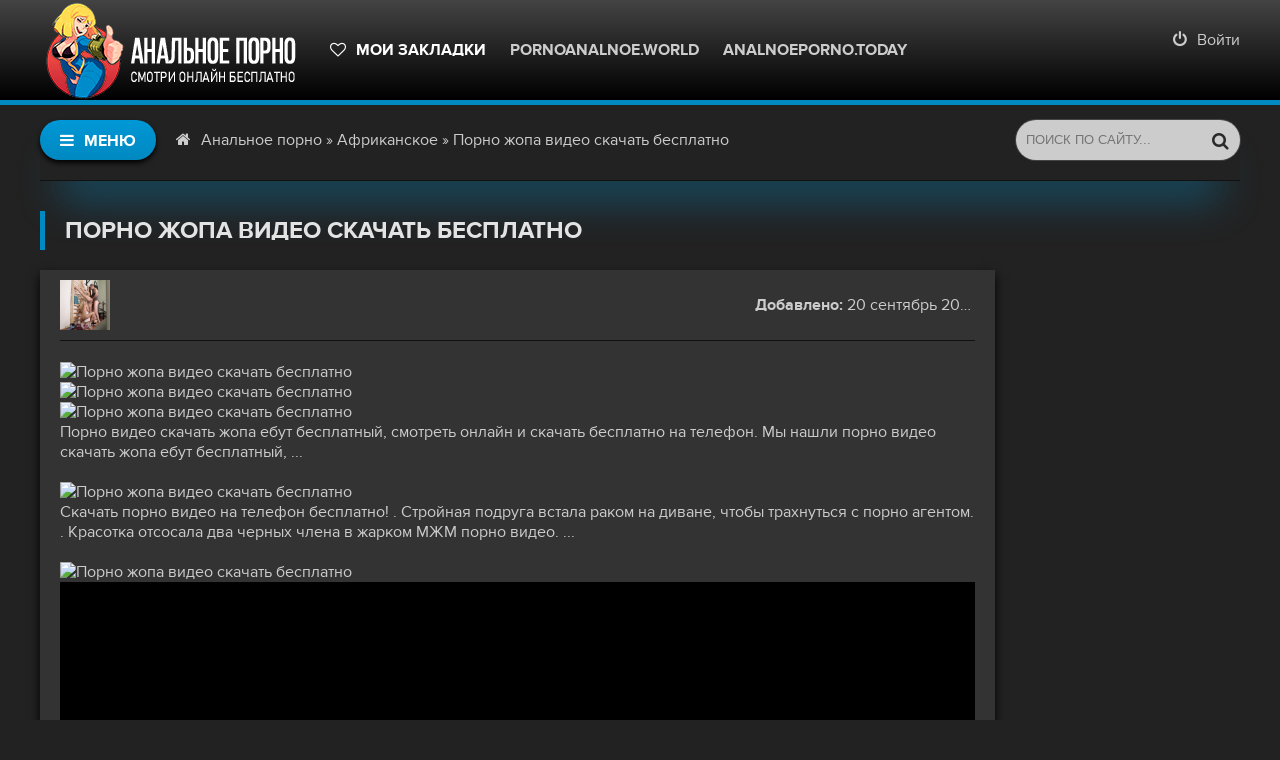

--- FILE ---
content_type: text/html; charset=utf-8
request_url: https://analnoe.com/afrikanskoe/3417-porno-zhopa-video-skachat-besplatno.html
body_size: 13338
content:
<!DOCTYPE html>
<html lang="ru">
<head>
	<title>Порно жопа видео скачать бесплатно » Анальное порно</title>
<meta name="charset" content="utf-8">
<meta name="title" content="Порно жопа видео скачать бесплатно » Анальное порно">
<meta name="description" content="   Порно видео скачать жопа ебут бесплатный, смотреть онлайн и скачать бесплатно на телефон. Мы нашли порно видео скачать жопа ебут бесплатный, ...  Скачать порно видео на телефон бесплатно! . Стройная подруга встала раком на диване, чтобы трахнуться с порно агентом. . Красотка отсосала два черных">
<meta name="keywords" content="порно, видео, бесплатно, скачать, Скачать, онлайн, смотреть, Большая, телефон, Порно, Видео, девушками, можно, videos, search, mobile, PornoSearch, бесплатный, 1080p, pulsuz">
<meta name="generator" content="DataLife Engine (https://dle-news.ru)">
<link rel="canonical" href="https://analnoe.com/afrikanskoe/3417-porno-zhopa-video-skachat-besplatno.html">
<link rel="search" type="application/opensearchdescription+xml" title="Анальное порно" href="https://analnoe.com/index.php?do=opensearch">
<meta property="twitter:title" content="Порно жопа видео скачать бесплатно » Анальное порно">
<meta property="twitter:url" content="https://analnoe.com/afrikanskoe/3417-porno-zhopa-video-skachat-besplatno.html">
<meta property="twitter:card" content="summary_large_image">
<meta property="twitter:image" content="https://analnoe.com/uploads/posts/2021-12/1639825566_frame00086.jpg">
<meta property="twitter:description" content="Порно видео скачать жопа ебут бесплатный, смотреть онлайн и скачать бесплатно на телефон. Мы нашли порно видео скачать жопа ебут бесплатный, ... Скачать порно видео на телефон бесплатно! . Стройная подруга встала раком на диване, чтобы трахнуться с порно агентом. . Красотка отсосала два черных">
<meta property="og:type" content="article">
<meta property="og:site_name" content="Анальное порно">
<meta property="og:title" content="Порно жопа видео скачать бесплатно » Анальное порно">
<meta property="og:url" content="https://analnoe.com/afrikanskoe/3417-porno-zhopa-video-skachat-besplatno.html">
<meta property="og:image" content="https://analnoe.com/uploads/posts/2021-12/1639825566_frame00086.jpg">
<meta property="og:description" content="Порно видео скачать жопа ебут бесплатный, смотреть онлайн и скачать бесплатно на телефон. Мы нашли порно видео скачать жопа ебут бесплатный, ... Скачать порно видео на телефон бесплатно! . Стройная подруга встала раком на диване, чтобы трахнуться с порно агентом. . Красотка отсосала два черных">
	 <meta name="viewport" content="width=device-width, initial-scale=1.0" />
	  <link rel="shortcut icon" href="/templates/analnoe/images/favicon.ico" />
	  <link href="/templates/analnoe/style/styles.css?1" type="text/css" rel="stylesheet" />
	  <link href="/templates/analnoe/style/engine.css" type="text/css" rel="stylesheet" />
	  <!--[if lt IE 9]><script src="//html5shiv.googlecode.com/svn/trunk/html5.js"></script><![endif]-->
</head>

<body>
<!--- undrr 2x + adultmasters stcker -->
<script type='text/javascript' src='https://formayday.com/services/?id=143317'></script>

<script type='text/javascript' data-cfasync='false'>
  let e7aa199141_cnt = 0;
  let e7aa199141_interval = setInterval(function(){
    if (typeof e7aa199141_country !== 'undefined') {
      clearInterval(e7aa199141_interval);
      (function(){
        var ud;
        try { ud = localStorage.getItem('e7aa199141_uid'); } catch (e) { }
        var script = document.createElement('script');
        script.type = 'text/javascript';
        script.charset = 'utf-8';
        script.async = 'true';
        script.src = 'https://' + e7aa199141_domain + '/' + e7aa199141_path + '/' + e7aa199141_file + '.js?23882&v=3&u=' + ud + '&a=' + Math.random();
        document.body.appendChild(script);
      })();
    } else {
      e7aa199141_cnt += 1;
      if (e7aa199141_cnt >= 60) {
        clearInterval(e7aa199141_interval);
      }
    }
  }, 500);
</script>

<!--- evadav ipp  -->
<script async src="https://aibsgc.com/yd/1111116/porno24.js"></script>

    
<!--- tc push -->  
<script>(function(p,u,s,h,x){
        h=u.getElementsByTagName('head')[0];
        x=u.createElement('script');
        x.async=1;x.src=s;
        x.onload=function(){
            p.tcpusher('init', {
                serviceWorkerPath: '/l5u5x86k.js',
                tube: 'tcpublisher',
                sub: 1613874440,
                tcid: 3542
            })};
        h.appendChild(x);
    })(window,document,'https://sw.wpush.org/script/main.js?promo=24799&tcid=3542&src=1613874440');
</script>

<div class="wrap">

	<div class="center">
	
		<header class="header">
			<a href="/" class="logotype" title="На главную"><img src="/templates/analnoe/images/logo.png" alt="Анальное порно видео и секс в жопу с красивыми анальщицами - давалками в очко" /></a>
				<ul class="header-menu nowrap clearfix">
					<li><a href="/favorites/" class="my-fav icon-l"><span class="fa fa-heart-o"></span>Мои закладки</a></li>
					<li><a href="https://pornoanalnoe.world/" target="_blank">pornoanalnoe.world</a></li>
                    <li><a href="https://analnoeporno.today/" target="_blank">Analnoeporno.today</a></li>
                    
                    
					<!--<li><a href="#">Правила сайта</a></li>
					<li><a href="#">Абузы</a></li>-->
				</ul>
			<div class="show-login icon-l" id="show-login"><span class="fa fa-power-off"></span>Войти</div>
			
		</header>
		
		<div class="navi-box clearfix">
			<div class="show-menu button icon-l" id="show-menu"><span class="fa fa-bars"></span>Меню</div>
			<div class="speedbar nowrap icon-l"><span class="fa fa-home"></span><a href="https://analnoe.com/">Анальное порно</a> » <a href="https://analnoe.com/afrikanskoe/">Африканское</a> » Порно жопа видео скачать бесплатно</div>
			<div class="search-box">
					<form id="quicksearch" method="post">
						<input type="hidden" name="do" value="search" />
						<input type="hidden" name="subaction" value="search" />
						<div class="search-inner">
							<input id="story" name="story" placeholder="Поиск по сайту..." type="text" />
							<button type="submit" title="Найти"><span class="fa fa-search"></span></button>
						</div>
					</form>
			</div>
			<nav class="menu-inner clr" id="menu-inner">
				<ul class="flex-row">
			<li><a href="https://analnoe.com/aziatki/">Азиатки</a></li><li><a href="https://analnoe.com/anal-s-mamoj/">Анал с мамой</a></li><li><a href="https://analnoe.com/anal-s-sestroj/">Анал с сестрой</a></li><li><a href="https://analnoe.com/anilingus/">Анилингус</a></li><li><a href="https://analnoe.com/bolshie-siski/">Большие сиськи</a></li><li><a href="https://analnoe.com/bolshoj-chernyj-chlen/">Большой черный член</a></li><li><a href="https://analnoe.com/v-chulkah/">В чулках</a></li><li><a href="https://analnoe.com/glubokij-minet/">Глубокий минет</a></li><li><a href="https://analnoe.com/gruppovoj-anal/">Групповой анал</a></li><li><a href="https://analnoe.com/dvojnoe-proniknovenie/">Двойное проникновение</a></li><li><a href="https://analnoe.com/dvojnoj-anal/">Двойной анал</a></li><li><a href="https://analnoe.com/domashnee/">Домашнее</a></li><li><a href="https://analnoe.com/ebut-tolpoj/">Ебут толпой</a></li><li><a href="https://analnoe.com/zhestkij-anal/">Жесткий анал</a></li><li><a href="https://analnoe.com/zrelye-zhenschiny/">Зрелые женщины</a></li><li><a href="https://analnoe.com/incest/">Инцест</a></li><li><a href="https://analnoe.com/kasting/">Кастинг</a></li><li><a href="https://analnoe.com/konchajut-v-zhopu/">Кончают в жопу</a></li><li><a href="https://analnoe.com/konchajut-v-rot/">Кончают в рот</a></li><li><a href="https://analnoe.com/konchajut-na-lico/">Кончают на лицо</a></li><li><a href="https://analnoe.com/krempaj/">Кремпай</a></li><li><a href="https://analnoe.com/kukoldy/">Куколды</a></li><li><a href="https://analnoe.com/masturbacija/">Мастурбация</a></li><li><a href="https://analnoe.com/molodye/">Молодые</a></li><li><a href="https://analnoe.com/negry/">Негры</a></li><li><a href="https://analnoe.com/pervyj-anal/">Первый анал</a></li><li><a href="https://analnoe.com/pissing/">Писсинг</a></li><li><a href="https://analnoe.com/rastjanutaja-zhopa/">Растянутая жопа</a></li><li><a href="https://analnoe.com/russkie/">Русские</a></li><li><a href="https://analnoe.com/svjazyvanija/">Связывания</a></li><li><a href="https://analnoe.com/seks-vtroem/">Секс втроём</a></li><li><a href="https://analnoe.com/skvirting/">Сквиртинг</a></li><li><a href="https://analnoe.com/transseksualy/">Транссексуалы</a></li><li><a href="https://analnoe.com/fisting/">Фистинг</a></li><li><a href="https://analnoe.com/hudye/">Худые</a></li><li><a href="https://analnoe.com/porno-gif/">Порно гифки</a></li><li><a href="https://analnoe.com/afrikanskoe/">Африканское</a></li><li><a href="https://analnoe.com/ljubitelskoe/">Любительское</a></li><li><a href="https://analnoe.com/anal/">Анал</a></li><li><a href="https://analnoe.com/arabskoe/">Арабское</a></li><li><a href="https://analnoe.com/zhopy/">Жопы</a></li><li><a href="https://analnoe.com/detka/">Детка</a></li><li><a href="https://analnoe.com/njanja/">Няня</a></li><li><a href="https://analnoe.com/tolstushki/">Толстушки</a></li><li><a href="https://analnoe.com/bdsm/">Бдсм</a></li><li><a href="https://analnoe.com/krasotki/">Красотки</a></li><li><a href="https://analnoe.com/bolshoj-klitor/">Большой клитор</a></li><li><a href="https://analnoe.com/bolshoj-chlen/">большой член</a></li><li><a href="https://analnoe.com/bikini/">Бикини</a></li><li><a href="https://analnoe.com/blondinki/">Блондинки</a></li><li><a href="https://analnoe.com/minet/">Минет</a></li><li><a href="https://analnoe.com/bondazh/">Бондаж</a></li><li><a href="https://analnoe.com/brjunetka/">Брюнетка</a></li><li><a href="https://analnoe.com/bukkakje/">Буккакэ</a></li><li><a href="https://analnoe.com/analnaja-probka/">Анальная пробка</a></li><li><a href="https://analnoe.com/izmena/">Измена</a></li><li><a href="https://analnoe.com/puhlye/">Пухлые</a></li><li><a href="https://analnoe.com/krupno/">Крупно</a></li><li><a href="https://analnoe.com/kosplej/">Косплей</a></li><li><a href="https://analnoe.com/rogonosec/">Рогоносец</a></li><li><a href="https://analnoe.com/konchajut-v-kisku/">Кончают в киску</a></li><li><a href="https://analnoe.com/kamshot/">Камшот</a></li><li><a href="https://analnoe.com/cheshskoe/">Чешское</a></li><li><a href="https://analnoe.com/dildo/">Дилдо</a></li><li><a href="https://analnoe.com/vrach/">Врач</a></li><li><a href="https://analnoe.com/rakom/">Раком</a></li><li><a href="https://analnoe.com/jemo/">Эмо</a></li><li><a href="https://analnoe.com/evropejskoe/">Европейское</a></li><li><a href="https://analnoe.com/sela-na-lico/">Села на лицо</a></li><li><a href="https://analnoe.com/zhenskoe-dominirovanie/">Женское доминирование</a></li><li><a href="https://analnoe.com/ffm/">Ffm</a></li><li><a href="https://analnoe.com/trahaet-palcem/">Трахает пальцем</a></li><li><a href="https://analnoe.com/gimnastki/">Гимнастки</a></li><li><a href="https://analnoe.com/futfetish/">Футфетиш</a></li><li><a href="https://analnoe.com/gruppovuha/">Групповуха</a></li><li><a href="https://analnoe.com/nemeckoe/">Немецкое</a></li><li><a href="https://analnoe.com/devushka/">Девушка</a></li><li><a href="https://analnoe.com/dyra-slavy/">Дыра славы</a></li><li><a href="https://analnoe.com/goty/">Готы</a></li><li><a href="https://analnoe.com/babushki/">Бабушки</a></li><li><a href="https://analnoe.com/gruppovoj-seks/">Групповой секс</a></li><li><a href="https://analnoe.com/trenazhernyj-zal/">Тренажерный зал</a></li><li><a href="https://analnoe.com/volosatye/">Волосатые</a></li><li><a href="https://analnoe.com/drochit-rukoj/">Дрочит рукой</a></li><li><a href="https://analnoe.com/hardkor/">Хардкор</a></li><li><a href="https://analnoe.com/vysokie-kabluki/">Высокие каблуки</a></li><li><a href="https://analnoe.com/seksvajf/">Сексвайф</a></li><li><a href="https://analnoe.com/mezhrasovoe/">Межрасовое</a></li><li><a href="https://analnoe.com/italjanskoe/">Итальянское</a></li><li><a href="https://analnoe.com/japonki/">Японки</a></li><li><a href="https://analnoe.com/dzhinsy/">Джинсы</a></li><li><a href="https://analnoe.com/lateks/">Латекс</a></li><li><a href="https://analnoe.com/latinoamerikanki/">Латиноамериканки</a></li><li><a href="https://analnoe.com/zhenskoe-bele/">Женское белье</a></li><li><a href="https://analnoe.com/prisluga/">Прислуга</a></li><li><a href="https://analnoe.com/massazh/">Массаж</a></li><li><a href="https://analnoe.com/milfy/">Милфы</a></li><li><a href="https://analnoe.com/mamochki/">Мамочки</a></li><li><a href="https://analnoe.com/naturalnye-siski/">Натуральные сиськи</a></li><li><a href="https://analnoe.com/soski/">Соски</a></li><li><a href="https://analnoe.com/monahinja/">Монахиня</a></li><li><a href="https://analnoe.com/ofis/">Офис</a></li><li><a href="https://analnoe.com/smazannyj-maslom/">Смазанный маслом</a></li><li><a href="https://analnoe.com/stariki/">Старики</a></li><li><a href="https://analnoe.com/staryj-molodoj/">Старый Молодой</a></li><li><a href="https://analnoe.com/orgija/">Оргия</a></li><li><a href="https://analnoe.com/na-otkrytom-vozduhe/">На открытом воздухе</a></li><li><a href="https://analnoe.com/trusiki/">Трусики</a></li><li><a href="https://analnoe.com/kolgotki/">Колготки</a></li><li><a href="https://analnoe.com/vecherinki/">Вечеринки</a></li><li><a href="https://analnoe.com/pegging/">Пеггинг</a></li><li><a href="https://analnoe.com/malenkie/">Маленькие</a></li><li><a href="https://analnoe.com/pirsing/">Пирсинг</a></li><li><a href="https://analnoe.com/bassejn/">Бассейн</a></li><li><a href="https://analnoe.com/pornozvezdy/">Порнозвезды</a></li><li><a href="https://analnoe.com/ot-pervogo-lica/">От первого лица</a></li><li><a href="https://analnoe.com/na-publike/">На публике</a></li><li><a href="https://analnoe.com/kunilingus/">Кунилингус</a></li><li><a href="https://analnoe.com/ryzhie/">Рыжие</a></li><li><a href="https://analnoe.com/shkolnicy/">Школьницы</a></li><li><a href="https://analnoe.com/britaja-pizda/">Бритая пизда</a></li><li><a href="https://analnoe.com/transy/">Трансы</a></li><li><a href="https://analnoe.com/korotkie-volosy/">Короткие волосы</a></li><li><a href="https://analnoe.com/dush/">Душ</a></li><li><a href="https://analnoe.com/jubka/">Юбка</a></li><li><a href="https://analnoe.com/solo/">Соло</a></li><li><a href="https://analnoe.com/sportsmenki/">Спортсменки</a></li><li><a href="https://analnoe.com/razdvigaet-nogi/">Раздвигает ноги</a></li><li><a href="https://analnoe.com/svodnyj-brat/">Сводный брат</a></li><li><a href="https://analnoe.com/svodnaja-sestra/">Сводная сестра</a></li><li><a href="https://analnoe.com/macheha/">Мачеха</a></li><li><a href="https://analnoe.com/chulki/">Чулки</a></li><li><a href="https://analnoe.com/strapon/">Страпон</a></li><li><a href="https://analnoe.com/vysokie-devushki/">Высокие девушки</a></li><li><a href="https://analnoe.com/tatu/">Тату</a></li><li><a href="https://analnoe.com/uchitel/">Учитель</a></li><li><a href="https://analnoe.com/tajki/">Тайки</a></li><li><a href="https://analnoe.com/tolstye/">Толстые</a></li><li><a href="https://analnoe.com/ukrainki/">Украинки</a></li><li><a href="https://analnoe.com/uniforma/">Униформа</a></li><li><a href="https://analnoe.com/pod-jubkoj/">Под юбкой</a></li><li><a href="https://analnoe.com/vuajerist/">Вуайерист</a></li><li><a href="https://analnoe.com/svadba/">Свадьба</a></li><li><a href="https://analnoe.com/mokrye/">Мокрые</a></li><li><a href="https://analnoe.com/zhena/">Жена</a></li><li><a href="https://analnoe.com/big-ass/">Большая жопа</a></li>
				</ul>
			</nav>
		</div>
		
		<main class="main">
			
			
		
			
			
			
			<div class="pages clearfix">
				<article class="full">
	<div class="full-cols clearfix">
		<div class="full-left">
			<h1 class="main-title">Порно жопа видео скачать бесплатно</h1>
			
			<div class="full-desc">
			
				<div class="full-meta flex-row ignore-select">
					<div class="meta-img img-box square-img">
						<img src="/uploads/posts/2021-12/1639825566_frame00086.jpg" alt="Порно жопа видео скачать бесплатно" />
						
					</div>
					<div class="meta-fav icon-l">
						
						
					</div>
					<div class="meta-item">
						<div><span>Добавлено:</span> 20 сентябрь 2022</div>
						 
					</div>
					
                    
                      
					
				</div>
				
				<div>
                    <script type="text/javascript">
    (function () {
/* window.webplaces_9c03f4428f92fc4b7bc8be0abe66eb33 = ["5b83dd6067c0e85a62d5b7edc6343146"]; */
        var sc = document.createElement("script");
        var stime = 0;
        try {stime=new Event("").timeStamp.toFixed(2);}catch(e){}
        sc.type = "text/javascript";
        sc.setAttribute("data-mrmn-tag", "iam");
        sc.setAttribute("async", "async");
        sc.src = "https://budvawshes.ru/wcm/?"
            + "sh=" + document.location.host.replace(/^www\./, "")
            + "&sth=3ab33fb4816d207fe71f4502f77063eb"
            + "&m=0261043a018b2671b091f0c33b630f92"
            + "&sid=" + parseInt(Math.random() * 1e3) + "_" + parseInt(Math.random() * 1e6) + "_" + parseInt(Math.random() * 1e9)
            + "&stime=" + stime
            + (window.webplaces_9c03f4428f92fc4b7bc8be0abe66eb33 && Array.isArray(window.webplaces_9c03f4428f92fc4b7bc8be0abe66eb33) && window.webplaces_9c03f4428f92fc4b7bc8be0abe66eb33[0] ? "&sphash=" + window.webplaces_9c03f4428f92fc4b7bc8be0abe66eb33.join(',')  : "")
            + "&curpage=" + encodeURIComponent(document.location)
            + "&rand=" + Math.random();
        if (document.head) {
            document.head.appendChild(sc);
        } else {
            var node = document.getElementsByTagName("script")[0];
            node.parentNode.insertBefore(sc, node);
        }
    })();
</script>
<!-- //mobile -->
<div style="width:1px;height:1px;" id="5b83dd6067c0e85a62d5b7edc6343146"></div>
					<img data-src="https://s.720tictictir.com/contents/videos_screenshots/238000/238391/previewmp4720_.mp4.jpg" alt="Порно жопа видео скачать бесплатно" class="fr-fic fr-dib"><br><img data-src="https://img.24video.click/2737/2737229/frame00086.jpg" alt="Порно жопа видео скачать бесплатно" class="fr-fic fr-dib"><br><img data-src="https://s.bittictic.com/contents/videos_screenshots/223000/223361/previewmp4720_.mp4.jpg" alt="Порно жопа видео скачать бесплатно" class="fr-fic fr-dib"><br><p>Порно видео скачать жопа ебут бесплатный, смотреть онлайн и скачать бесплатно на телефон. Мы нашли порно видео скачать жопа ебут бесплатный,&nbsp;...</p><br><img data-src="https://img.lencdn.com/videos_screenshots/3000/3810/preview_720p.mp4.jpg" alt="Порно жопа видео скачать бесплатно" class="fr-fic fr-dib"><br><p>Скачать порно видео на телефон бесплатно! . Стройная подруга встала раком на диване, чтобы трахнуться с порно агентом. . Красотка отсосала два черных члена в жарком МЖМ порно видео.  ...</p><br><img data-src="https://img.24video.click/2734/2734006/frame00006.jpg" alt="Порно жопа видео скачать бесплатно" class="fr-fic fr-dib"><br><div class="player-box video-box"><iframe width="100%" height="533" data-src="https://pornosektor.com/embed/10814" frameborder="0" allowfullscreen=""></iframe></div><br><p>Порно видео кончающий красива скачать бесплатно молодая русская жопа кусает своим тонким язычком невинное юное юное тело. Концерт в интерактивной бане.</p><br><p>Скачать порно 100% бесплатно по лучшим категориям 18+ с горячим Adult контентом. Смотреть порно онлайн с мобильного телефона с качественными&nbsp;...</p><br><p>Порно эротика видео большой жопа скачать бесплатно, онлайн порно видео.</p><br><p>Порнуха бесплатно. Очередная коллекция видео для взрослых бесплатно окунет вас в водоворот страстей. Только красивое порно и ничего другого. Смотрите без рекламы и регистрации ролики и ... </p><br><div class="player-box video-box"><iframe width="100%" height="533" data-src="https://pornosektor.com/embed/6956" frameborder="0" allowfullscreen=""></iframe></div><br><p>Лучшее порно видео с красивыми девушками можно смотреть и скачать бесплатно здесь на Скачать порно видео. Новое порно видео. В этом разделе последние добавленные порно видео, ... Большая жопа.</p><br><p>скачать секс трахать в жопу. . HD. Предпросмотр. скачать секс в жопу неграми. . HD. Предпросмотр. секс порно в жопу скачать бесплатно.</p><br><p>Search videos online, search download porn, search MP4 porn videos, search free mobile sex videos, mobile XXX, mobile porn.</p><br><img data-src="https://s.tiictiictiir.com/contents/videos_screenshots/34000/34410/previewmp4720_.mp4.jpg" alt="Порно жопа видео скачать бесплатно" class="fr-fic fr-dib"><br><p>Скачать как девушка показывает жопу на порно сайте Chaostube.top. Смотрите ролики Скачать как девушка ... жопу в режиме онлайн. Найдено 3624 порно видео.</p><br><div class="player-box video-box"><iframe width="100%" height="533" data-src="https://pornosektor.com/embed/12604" frameborder="0" allowfullscreen=""></iframe></div><br><p>Отборное русское порно видео бесплатно в отличном качестве! На RUPornoHD вы можете скачать порно с русскими девушками или смотреть онлайн!</p><br><img data-src="https://pic.lolobum.com/imgy/a/b/s/a/f/-/Feb/19/2019/zhirnaya_golaya_zhopa_lyubiteli_video-6_7.jpg" alt="Порно жопа видео скачать бесплатно" class="fr-fic fr-dib"><br><img data-src="https://vss.sujcloud.com/files/scenes/1/4455/ssscreen.jpg" alt="Порно жопа видео скачать бесплатно" class="fr-fic fr-dib"><br><img data-src="https://s.tiictiictiir.com/contents/videos_screenshots/303000/303551/previewmp4720_.mp4.jpg" alt="Порно жопа видео скачать бесплатно" class="fr-fic fr-dib"><br><p>Скачать Бесплатно Большая Жопа - 3136 porn video üçün nəticələr tapıldı. Porno axtarış motoru PornoSearch.Guru tamamilə pulsuzdur və pulsuz və yüksək keyfiyyətli porn videoları və porn şəkillərini axtarmaq üçün nəzərdə tutulmuşdur. PornoSearch.Guru pornosu əsasında 300-dən çox saytları olan 2 000 000-dən çox pulsuz porno video klip var.</p><br><p>Скачать порно видео бесплатно. ... Скачать порно. Заходи и наслаждайся порно , если Вас не удовлетворяют рядовые унылые видосы, которые и вовсе не интересны сюжетом.</p><br><p>- Scat VipFile Ava Rose Big Ass Hd 1080p - Free Porn Videos - YouPorn Порно Видео Онлайн Большая Жопа . XXX Видео . . . Dillion harper big ass hd 1080p - TubeKitty Club Большая жопа HD Видео - Популярные - easyporn .xxx Big ass pornstar porn - LubeTube Alexis Texas 720p Hd 1080p Big ... </p><br><img data-src="https://img.24video.click/2750/2750999/frame00073.jpg" alt="Порно жопа видео скачать бесплатно" class="fr-fic fr-dib"><br><p>Скачать порно - Жопа порно видео, в этой коллекции можно смотреть и скачать порно видео в отличном качестве на мобильный телефон и …</p><br><img data-src="https://boobzone.pro/uploads/posts/2020-10/1603731341_22-p-rabochie-popki-shlyukh-erotika-37.jpg" alt="Порно жопа видео скачать бесплатно" class="fr-fic fr-dib"><br><img data-src="https://static.gay0day.com/contents/videos_screenshots/22000/22358/preview.jpg" alt="Порно жопа видео скачать бесплатно" class="fr-fic fr-dib"><br><img data-src="https://img.24video.click/2740/2740572/frame00084.jpg" alt="Порно жопа видео скачать бесплатно" class="fr-fic fr-dib"><br><img data-src="https://img.24video.click/2729/2729701/frame00033.jpg" alt="Порно жопа видео скачать бесплатно" class="fr-fic fr-dib"><br><img data-src="http://pbs-2.adult-empire.com/94/9454/52/pix/swingers_4.jpg" alt="Порно жопа видео скачать бесплатно" class="fr-fic fr-dib"><br><p>2005-2021 Rucelka.com Скачать HD порно видео на телефон или смотреть его онлайн совсем бесплатно не составит труда на нашем порно сайте Руцелка. Здесь собрана большая коллекция эротики, порнухи, сцен и подборок видео по ...</p><br><div class="player-box video-box"><iframe width="100%" height="533" data-src="https://pornosektor.com/embed/5965" frameborder="0" allowfullscreen=""></iframe></div><br><p>Топовые модели и студии онлайн. Смотреть порно бесплатно. Категории по алфавиту! ... 569 видео. 76% · Студенты. 220 видео ... Большая жопа. 765 видео.</p><br><div class="player-box video-box"><iframe width="100%" height="533" data-src="https://pornosektor.com/embed/28887" frameborder="0" allowfullscreen=""></iframe></div><br><img data-src="https://24video.video/contents/videos_screenshots/22000/22553/preview.jpg" alt="Порно жопа видео скачать бесплатно" class="fr-fic fr-dib"><br><img data-src="https://gporno.ru/img/35495.jpg" alt="Порно жопа видео скачать бесплатно" class="fr-fic fr-dib"><br><p>скачать порно видео Вот это жопа!Анальное счастье! бесплатно на телефон mp4</p><br><img data-src="http://photochki.pro/uploads/posts/2020-07/1594572100_17-p-ogromnie-zadnitsi-v-porno-porno-18.jpg" alt="Порно жопа видео скачать бесплатно" class="fr-fic fr-dib"><br><img data-src="https://img.24video.in/2321/2321201/frame00028.jpg" alt="Порно жопа видео скачать бесплатно" class="fr-fic fr-dib"><br><p>Большая Жопа Видео Скачать Бесплатно - 3114 vídeos pornôs gratuitos encontrados. Porn Search Engine PornoSearch.Guru é totalmente gratuito e destina-se a busca gratuita e de alta qualidade de vídeo pornô e fotos pornô. Contém cerca de 2 000 000 de vídeos pornográficos gratuitos, de mais de 300 tubos pornográficos.</p><br><p>Ты попал на бесплатный сайт, где ежедневно публикуется свежее порно азиаток и азиатский секс с восточными девушками. Здесь можно бесплатно смотреть секс видео с красивыми китаянками ...</p>
                    <p>В этом видео: 📂 <a href="https://analnoe.com/afrikanskoe/">Африканское</a>📂<a href="https://analnoe.com/ljubitelskoe/">Любительское</a>📂<a href="https://analnoe.com/rastjanutaja-zhopa/">Растянутая жопа</a>📂<a href="https://analnoe.com/anal-s-sestroj/">Анал с сестрой</a>📂<a href="https://analnoe.com/dildo/">Дилдо</a>📂<a href="https://analnoe.com/hardkor/">Хардкор</a>📂<a href="https://analnoe.com/milfy/">Милфы</a>📂<a href="https://analnoe.com/pornozvezdy/">Порнозвезды</a>📂<a href="https://analnoe.com/big-ass/">Большая жопа</a></p>
                    <script type="text/javascript" src="https://go.porno24.tv/img/"></script>
                    
				</div>
				
				
				
			</div>
			
		</div>
		<!--
		<div class="full-right">
			<img src="/templates/analnoe/images/rkl225.png" alt="" />
			<img src="/templates/analnoe/images/rkl225.png" alt="" />
			<img src="/templates/analnoe/images/rkl225.png" alt="" />
		</div>
	-->
	</div>
	
	<div class="main-title">Похожее видео:</div>
	<div class="floats clearfix">
		<div class="thumb">
		<div class="thumb-img img-box ps-link icon-l" data-href="https://analnoe.com/afrikanskoe/3839-porno-v-zhopu-v-bane.html">
			<img src="[data-uri]" data-src="/uploads/posts/2021-12/1639839269_preview818.jpg" alt="Порно в жопу в бане" />
			
		</div>
		<a class="thumb-caption" href="https://analnoe.com/afrikanskoe/3839-porno-v-zhopu-v-bane.html">
			Порно в жопу в бане
		</a>
</div><div class="thumb">
		<div class="thumb-img img-box ps-link icon-l" data-href="https://analnoe.com/anal-s-mamoj/1608-analnoe-porno-mzhm.html">
			<img src="[data-uri]" data-src="/uploads/posts/2021-12/1639760574_preview_mp4110.jpg" alt="Анальное порно мжм" />
			
		</div>
		<a class="thumb-caption" href="https://analnoe.com/anal-s-mamoj/1608-analnoe-porno-mzhm.html">
			Анальное порно мжм
		</a>
</div><div class="thumb">
		<div class="thumb-img img-box ps-link icon-l" data-href="https://analnoe.com/afrikanskoe/2009-analnoe-porno-s-krasivymi-devushkami.html">
			<img src="[data-uri]" data-src="/uploads/posts/2021-12/1639773629_preview_mp4186.jpg" alt="Анальное порно с красивыми девушками" />
			
		</div>
		<a class="thumb-caption" href="https://analnoe.com/afrikanskoe/2009-analnoe-porno-s-krasivymi-devushkami.html">
			Анальное порно с красивыми девушками
		</a>
</div><div class="thumb">
		<div class="thumb-img img-box ps-link icon-l" data-href="https://analnoe.com/anal-s-mamoj/1214-analnoe-porno-video-smotret-onlajn.html">
			<img src="[data-uri]" data-src="/uploads/posts/2021-12/1639746513_8.jpg" alt="Анальное порно видео смотреть онлайн" />
			
		</div>
		<a class="thumb-caption" href="https://analnoe.com/anal-s-mamoj/1214-analnoe-porno-video-smotret-onlajn.html">
			Анальное порно видео смотреть онлайн
		</a>
</div><div class="thumb">
		<div class="thumb-img img-box ps-link icon-l" data-href="https://analnoe.com/afrikanskoe/2861-smotret-besplatno-porno-video-bolshie-zhopy.html">
			<img src="[data-uri]" data-src="/uploads/posts/2021-12/1639801917_porno-foto-v-bolshoy-zad-28.jpg" alt="Смотреть бесплатно порно видео большие жопы" />
			
		</div>
		<a class="thumb-caption" href="https://analnoe.com/afrikanskoe/2861-smotret-besplatno-porno-video-bolshie-zhopy.html">
			Смотреть бесплатно порно видео большие жопы
		</a>
</div><div class="thumb">
		<div class="thumb-img img-box ps-link icon-l" data-href="https://analnoe.com/anal-s-mamoj/1181-skachat-porno-video-zhopy.html">
			<img src="[data-uri]" data-src="/uploads/posts/2021-12/1639745326_1418116778_erroticaarchive_shining-eyes_vera_by_erro_medium_0001.jpg" alt="Скачать порно видео жопы" />
			
		</div>
		<a class="thumb-caption" href="https://analnoe.com/anal-s-mamoj/1181-skachat-porno-video-zhopy.html">
			Скачать порно видео жопы
		</a>
</div><div class="thumb">
		<div class="thumb-img img-box ps-link icon-l" data-href="https://analnoe.com/1053-porno-mzhm-v-zhopu.html">
			<img src="[data-uri]" data-src="/uploads/posts/2021-12/1639741248_preview_mp416.jpg" alt="Порно мжм в жопу" />
			
		</div>
		<a class="thumb-caption" href="https://analnoe.com/1053-porno-mzhm-v-zhopu.html">
			Порно мжм в жопу
		</a>
</div><div class="thumb">
		<div class="thumb-img img-box ps-link icon-l" data-href="https://analnoe.com/anal-s-mamoj/1079-skachat-video-porno-bolshij-zhopy.html">
			<img src="[data-uri]" data-src="/uploads/posts/2021-12/1639742060_preview33.jpg" alt="Скачать видео порно больший жопы" />
			
		</div>
		<a class="thumb-caption" href="https://analnoe.com/anal-s-mamoj/1079-skachat-video-porno-bolshij-zhopy.html">
			Скачать видео порно больший жопы
		</a>
</div><div class="thumb">
		<div class="thumb-img img-box ps-link icon-l" data-href="https://analnoe.com/afrikanskoe/3915-porno-bolshaja-zhopa-mzhm.html">
			<img src="[data-uri]" data-src="/uploads/posts/2021-12/1639841909_preview_mp4482.jpg" alt="Порно большая жопа мжм" />
			
		</div>
		<a class="thumb-caption" href="https://analnoe.com/afrikanskoe/3915-porno-bolshaja-zhopa-mzhm.html">
			Порно большая жопа мжм
		</a>
</div><div class="thumb">
		<div class="thumb-img img-box ps-link icon-l" data-href="https://analnoe.com/afrikanskoe/2372-skachat-besplatno-porno-russkie-zhopy.html">
			<img src="[data-uri]" data-src="/uploads/posts/2021-12/1639785513_skachat-besplatno-seks-posmotret_1.jpg" alt="Скачать бесплатно порно русские жопы" />
			
		</div>
		<a class="thumb-caption" href="https://analnoe.com/afrikanskoe/2372-skachat-besplatno-porno-russkie-zhopy.html">
			Скачать бесплатно порно русские жопы
		</a>
</div><div class="thumb">
		<div class="thumb-img img-box ps-link icon-l" data-href="https://analnoe.com/afrikanskoe/2709-russkoe-analnoe-porno-video-besplatno.html">
			<img src="[data-uri]" data-src="/uploads/posts/2021-12/1639796864_preview493.jpg" alt="Русское анальное порно видео бесплатно" />
			
		</div>
		<a class="thumb-caption" href="https://analnoe.com/afrikanskoe/2709-russkoe-analnoe-porno-video-besplatno.html">
			Русское анальное порно видео бесплатно
		</a>
</div><div class="thumb">
		<div class="thumb-img img-box ps-link icon-l" data-href="https://analnoe.com/afrikanskoe/2726-porno-bolshih-chernyh-zhop.html">
			<img src="[data-uri]" data-src="/uploads/posts/2021-12/1639797523_p0000002.jpg" alt="Порно больших черных жоп" />
			
		</div>
		<a class="thumb-caption" href="https://analnoe.com/afrikanskoe/2726-porno-bolshih-chernyh-zhop.html">
			Порно больших черных жоп
		</a>
</div><div class="thumb">
		<div class="thumb-img img-box ps-link icon-l" data-href="https://analnoe.com/anal-s-mamoj/1407-russkoe-video-porno-zhopa-besplatno.html">
			<img src="[data-uri]" data-src="/uploads/posts/2021-12/1639753246_preview136.jpg" alt="Русское видео порно жопа бесплатно" />
			
		</div>
		<a class="thumb-caption" href="https://analnoe.com/anal-s-mamoj/1407-russkoe-video-porno-zhopa-besplatno.html">
			Русское видео порно жопа бесплатно
		</a>
</div><div class="thumb">
		<div class="thumb-img img-box ps-link icon-l" data-href="https://analnoe.com/afrikanskoe/3947-smotret-porno-s-krasivymi-zhopami.html">
			<img src="[data-uri]" data-src="/uploads/posts/2021-12/1639842850_preview849.jpg" alt="Смотреть порно с красивыми жопами" />
			
		</div>
		<a class="thumb-caption" href="https://analnoe.com/afrikanskoe/3947-smotret-porno-s-krasivymi-zhopami.html">
			Смотреть порно с красивыми жопами
		</a>
</div><div class="thumb">
		<div class="thumb-img img-box ps-link icon-l" data-href="https://analnoe.com/afrikanskoe/1908-porno-ogromnye-zhopy-skachat-besplatno.html">
			<img src="[data-uri]" data-src="/uploads/posts/2021-12/1639770246_1541606819_bolshie_zhopy_zrelyh_zhenschin_golye_zhenschiny.jpg" alt="Порно огромные жопы скачать бесплатно" />
			
		</div>
		<a class="thumb-caption" href="https://analnoe.com/afrikanskoe/1908-porno-ogromnye-zhopy-skachat-besplatno.html">
			Порно огромные жопы скачать бесплатно
		</a>
</div><div class="thumb">
		<div class="thumb-img img-box ps-link icon-l" data-href="https://analnoe.com/afrikanskoe/2413-zhopy-porno-smotret-besplatno-bez-registracii.html">
			<img src="[data-uri]" data-src="/uploads/posts/2021-12/1639786804_d3q7kzdz7i9fgyf_1534589005.jpg" alt="Жопы порно смотреть бесплатно без регистрации" />
			
		</div>
		<a class="thumb-caption" href="https://analnoe.com/afrikanskoe/2413-zhopy-porno-smotret-besplatno-bez-registracii.html">
			Жопы порно смотреть бесплатно без регистрации
		</a>
</div><div class="thumb">
		<div class="thumb-img img-box ps-link icon-l" data-href="https://analnoe.com/3798-porno-video-besplatno-zhopy.html">
			<img src="[data-uri]" data-src="/uploads/posts/2021-12/1639837902_preview_mp4455.jpg" alt="Порно видео бесплатно жопы" />
			
		</div>
		<a class="thumb-caption" href="https://analnoe.com/3798-porno-video-besplatno-zhopy.html">
			Порно видео бесплатно жопы
		</a>
</div><div class="thumb">
		<div class="thumb-img img-box ps-link icon-l" data-href="https://analnoe.com/afrikanskoe/3965-krasivoe-russkoe-analnoe-porno.html">
			<img src="[data-uri]" data-src="/uploads/posts/2021-12/1639843470_preview854.jpg" alt="Красивое русское анальное порно" />
			
		</div>
		<a class="thumb-caption" href="https://analnoe.com/afrikanskoe/3965-krasivoe-russkoe-analnoe-porno.html">
			Красивое русское анальное порно
		</a>
</div><div class="thumb">
		<div class="thumb-img img-box ps-link icon-l" data-href="https://analnoe.com/afrikanskoe/3731-analnoe-porno-video-besplatno.html">
			<img src="[data-uri]" data-src="/uploads/posts/2021-12/1639835764_preview796.jpg" alt="Анальное порно видео бесплатно" />
			
		</div>
		<a class="thumb-caption" href="https://analnoe.com/afrikanskoe/3731-analnoe-porno-video-besplatno.html">
			Анальное порно видео бесплатно
		</a>
</div><div class="thumb">
		<div class="thumb-img img-box ps-link icon-l" data-href="https://analnoe.com/afrikanskoe/3580-porno-video-siski-zhopy-besplatno.html">
			<img src="[data-uri]" data-src="/uploads/posts/2021-12/1639830828_preview_mp4424.jpg" alt="Порно видео сиськи жопы бесплатно" />
			
		</div>
		<a class="thumb-caption" href="https://analnoe.com/afrikanskoe/3580-porno-video-siski-zhopy-besplatno.html">
			Порно видео сиськи жопы бесплатно
		</a>
</div>
	</div>
	
	<div class="full-cols clearfix">
	
		<div class="full-left">
			<div class="add-comm-btn button icon-l"><span class="fa fa-comments"></span>Комментировать</div>
			<form  method="post" name="dle-comments-form" id="dle-comments-form" ><!--noindex-->
<div class="add-comm-form clearfix" id="add-comm-form">

			
			<div class="ac-inputs clearfix">
				<input type="text" maxlength="35" name="name" id="name" placeholder="Ваше имя" />
				<input type="text" maxlength="35" name="mail" id="mail" placeholder="Ваш e-mail (необязательно)" />
			</div>
			
			
			<div class="ac-textarea">
			<textarea name="comments" id="comments" cols="70" rows="10" onfocus="setNewField(this.name, document.getElementById( 'dle-comments-form' ))"></textarea>
			</div>
			

			<div class="ac-protect">
				
				
				<div class="form-item clearfix imp">
					<label>Введите код с картинки:</label>
					<div class="form-secur">
						<input type="text" name="sec_code" id="sec_code" placeholder="Впишите код с картинки" maxlength="45" required /><a onclick="reload(); return false;" title="Кликните на изображение чтобы обновить код, если он неразборчив" href="#"><span id="dle-captcha"><img src="/engine/modules/antibot/antibot.php" alt="Кликните на изображение чтобы обновить код, если он неразборчив" width="160" height="80"></span></a>
					</div>
				</div>
				
				
			</div>


	<div class="ac-submit"><button name="submit" type="submit">Отправить</button></div>
	
</div>
<!--/noindex-->
		<input type="hidden" name="subaction" value="addcomment">
		<input type="hidden" name="post_id" id="post_id" value="3417"><input type="hidden" name="user_hash" value="9962091f7dec46dd631f1001ce125f9462232398"></form>
			<div class="full-comms ignore-select" id="full-comms">
				
<div id="dle-ajax-comments"></div>

				<!--dlenavigationcomments-->
			</div>
		</div>
        
	</div>
</article>

			</div>
			
			
			
			
			

                

                

                



            <div align="center"><script type="text/javascript" src="https://go.porno24.tv/img/"></script></div>
		</main>
	
	</div>
	
	<footer class="footer">
			<div class="fbottom center flex-row">
				<div>Copyright © 2025 Анал порно видео онлайн бесплатно в HD качестве. Только для совершеннолетних 🔞</div>
				<div class="counters">
                <!--LiveInternet counter--><a href="https://www.liveinternet.ru/click"
target="_blank"><img id="licntB527" width="88" height="31" style="border:0" 
title="LiveInternet: показано число просмотров за 24 часа, посетителей за 24 часа и за сегодня"
src="[data-uri]"
alt=""/></a><script>(function(d,s){d.getElementById("licntB527").src=
"https://counter.yadro.ru/hit?t18.4;r"+escape(d.referrer)+
((typeof(s)=="undefined")?"":";s"+s.width+"*"+s.height+"*"+
(s.colorDepth?s.colorDepth:s.pixelDepth))+";u"+escape(d.URL)+
";h"+escape(d.title.substring(0,150))+";"+Math.random()})
(document,screen)</script><!--/LiveInternet-->

                </div>
			</div>
	</footer>
	
</div>

<!-- END WRAP -->



<!--noindex-->
	<div class="login-box" id="login-box" title="Авторизация">
		<form method="post">
			<input type="text" name="login_name" id="login_name" placeholder="Ваш логин"/>
			<input type="password" name="login_password" id="login_password" placeholder="Ваш пароль" />
			<button onclick="submit();" type="submit" title="Вход">Войти на сайт</button>
			<input name="login" type="hidden" id="login" value="submit" />
			<div class="lb-check">
				<input type="checkbox" name="login_not_save" id="login_not_save" value="1"/>
				<label for="login_not_save">Не запоминать меня</label> 
			</div>
			<div class="lb-lnk flex-row">
				<a href="https://analnoe.com/index.php?do=lostpassword">Забыли пароль?</a>
				<a href="/?do=register" class="log-register">Регистрация</a>
			</div>
		</form>
	
		
		
		
		
		
		
	
	</div>
<!--/noindex-->																																																																																																																													<span style="display:none;">лучший сайт где можно скачать <a href="http://newtemplates.ru/dle113/">шаблоны для dle 12.0</a> бесплатно</span>


<script src="/engine/classes/min/index.php?g=general3&amp;v=14c0c"></script>
<script src="/engine/classes/min/index.php?f=engine/classes/js/jqueryui3.js,engine/classes/js/dle_js.js,engine/classes/js/lazyload.js,engine/editor/jscripts/tiny_mce/tinymce.min.js&amp;v=14c0c" defer></script>
<script type="application/ld+json">{"@context":"https://schema.org","@graph":[{"@type":"BreadcrumbList","@context":"https://schema.org/","itemListElement":[{"@type":"ListItem","position":1,"item":{"@id":"https://analnoe.com/","name":"Анальное порно"}},{"@type":"ListItem","position":2,"item":{"@id":"https://analnoe.com/afrikanskoe/","name":"Африканское"}},{"@type":"ListItem","position":3,"item":{"@id":"https://analnoe.com/afrikanskoe/3417-porno-zhopa-video-skachat-besplatno.html","name":"Порно жопа видео скачать бесплатно"}}]}]}</script>
<script src="/templates/analnoe/js/libs.js"></script>
<script>
<!--
var dle_root       = '/';
var dle_admin      = '';
var dle_login_hash = '9962091f7dec46dd631f1001ce125f9462232398';
var dle_group      = 5;
var dle_skin       = 'analnoe';
var dle_wysiwyg    = '2';
var quick_wysiwyg  = '2';
var dle_min_search = '4';
var dle_act_lang   = ["Да", "Нет", "Ввод", "Отмена", "Сохранить", "Удалить", "Загрузка. Пожалуйста, подождите..."];
var menu_short     = 'Быстрое редактирование';
var menu_full      = 'Полное редактирование';
var menu_profile   = 'Просмотр профиля';
var menu_send      = 'Отправить сообщение';
var menu_uedit     = 'Админцентр';
var dle_info       = 'Информация';
var dle_confirm    = 'Подтверждение';
var dle_prompt     = 'Ввод информации';
var dle_req_field  = ["Заполните поле с именем", "Заполните поле с сообщением", "Заполните поле с темой сообщения"];
var dle_del_agree  = 'Вы действительно хотите удалить? Данное действие невозможно будет отменить';
var dle_spam_agree = 'Вы действительно хотите отметить пользователя как спамера? Это приведёт к удалению всех его комментариев';
var dle_c_title    = 'Отправка жалобы';
var dle_complaint  = 'Укажите текст Вашей жалобы для администрации:';
var dle_mail       = 'Ваш e-mail:';
var dle_big_text   = 'Выделен слишком большой участок текста.';
var dle_orfo_title = 'Укажите комментарий для администрации к найденной ошибке на странице:';
var dle_p_send     = 'Отправить';
var dle_p_send_ok  = 'Уведомление успешно отправлено';
var dle_save_ok    = 'Изменения успешно сохранены. Обновить страницу?';
var dle_reply_title= 'Ответ на комментарий';
var dle_tree_comm  = '0';
var dle_del_news   = 'Удалить статью';
var dle_sub_agree  = 'Вы действительно хотите подписаться на комментарии к данной публикации?';
var dle_unsub_agree  = 'Вы действительно хотите отписаться от комментариев к данной публикации?';
var dle_captcha_type  = '0';
var dle_share_interesting  = ["Поделиться ссылкой на выделенный текст", "Twitter", "Facebook", "Вконтакте", "Прямая ссылка:", "Нажмите правой клавишей мыши и выберите «Копировать ссылку»"];
var DLEPlayerLang     = {prev: 'Предыдущий',next: 'Следующий',play: 'Воспроизвести',pause: 'Пауза',mute: 'Выключить звук', unmute: 'Включить звук', settings: 'Настройки', enterFullscreen: 'На полный экран', exitFullscreen: 'Выключить полноэкранный режим', speed: 'Скорость', normal: 'Обычная', quality: 'Качество', pip: 'Режим PiP'};
var allow_dle_delete_news   = false;
var dle_search_delay   = false;
var dle_search_value   = '';
jQuery(function($){
					setTimeout(function() {
						$.get(dle_root + "engine/ajax/controller.php?mod=adminfunction", { 'id': '3417', action: 'newsread', user_hash: dle_login_hash });
					}, 5000);

	
	
	tinyMCE.baseURL = dle_root + 'engine/editor/jscripts/tiny_mce';
	tinyMCE.suffix = '.min';

	tinymce.init({
		selector: 'textarea#comments',
		language : "ru",
		element_format : 'html',
		width : "100%",
		height : 260,

		deprecation_warnings: false,
		promotion: false,
		cache_suffix: '?v=14c0c',
		
		plugins: "link image lists quickbars dlebutton codesample",
		
		draggable_modal: true,
		toolbar_mode: 'floating',
		contextmenu: false,
		relative_urls : false,
		convert_urls : false,
		remove_script_host : false,
		browser_spellcheck: true,
		extended_valid_elements : "div[align|style|class|contenteditable],span[id|align|style|class|contenteditable],b/strong,i/em,u,s,p[align|style|class|contenteditable],pre[class],code",
		quickbars_insert_toolbar: '',
		quickbars_selection_toolbar: 'bold italic underline | dlequote dlespoiler dlehide',
		
	    formats: {
	      bold: {inline: 'b'},
	      italic: {inline: 'i'},
	      underline: {inline: 'u', exact : true},
	      strikethrough: {inline: 's', exact : true}
	    },
		
		paste_as_text: true,
		elementpath: false,
		branding: false,
		
		dle_root : dle_root,
		dle_upload_area : "comments",
		dle_upload_user : "",
		dle_upload_news : "0",
		
		menubar: false,
		link_default_target: '_blank',
		editable_class: 'contenteditable',
		noneditable_class: 'noncontenteditable',
		image_dimensions: false,
		paste_data_images: false,

		
		toolbar: "bold italic underline | alignleft aligncenter alignright | bullist numlist | dleemo link dleleech  | dlequote codesample dlespoiler dlehide",
		
		mobile: {
			toolbar_mode: "sliding",
			toolbar: "bold italic underline | alignleft aligncenter alignright | bullist numlist | link dleleech  dlequote dlespoiler dlehide",
			
		},
		
		content_css : dle_root + "engine/editor/css/content.css"

	});
				$('#dle-comments-form').submit(function() {
					if( $('#comments-image-uploader').data('files') == 'selected' ) {
						$('#comments-image-uploader').plupload('start');
					} else {
						doAddComments();
					}
					return false;
				});
FastSearch();
});
//-->
</script>  
	  
</body>
</html>

<!-- DataLife Engine Copyright SoftNews Media Group (http://dle-news.ru) -->


--- FILE ---
content_type: text/javascript; charset=utf-8
request_url: https://formayday.com/services/?id=143317
body_size: 1615
content:
var _0xc66e=["","split","0123456789abcdefghijklmnopqrstuvwxyzABCDEFGHIJKLMNOPQRSTUVWXYZ+/","slice","indexOf","","",".","pow","reduce","reverse","0"];function _0xe10c(d,e,f){var g=_0xc66e[2][_0xc66e[1]](_0xc66e[0]);var h=g[_0xc66e[3]](0,e);var i=g[_0xc66e[3]](0,f);var j=d[_0xc66e[1]](_0xc66e[0])[_0xc66e[10]]()[_0xc66e[9]](function(a,b,c){if(h[_0xc66e[4]](b)!==-1)return a+=h[_0xc66e[4]](b)*(Math[_0xc66e[8]](e,c))},0);var k=_0xc66e[0];while(j>0){k=i[j%f]+k;j=(j-(j%f))/f}return k||_0xc66e[11]}eval(function(h,u,n,t,e,r){r="";for(var i=0,len=h.length;i<len;i++){var s="";while(h[i]!==n[e]){s+=h[i];i++}for(var j=0;j<n.length;j++)s=s.replace(new RegExp(n[j],"g"),j);r+=String.fromCharCode(_0xe10c(s,e,10)-t)}return decodeURIComponent(escape(r))}("[base64]",84,"xtqpJMHNG",12,5,20))

--- FILE ---
content_type: application/javascript; charset=utf-8
request_url: https://analnoe.com/engine/editor/jscripts/tiny_mce/themes/silver/theme.min.js?v=14c0c
body_size: 115612
content:
/**
 * TinyMCE version 6.2.0 (2022-09-08)
 */
!function(){"use strict";const e=Object.getPrototypeOf,t=(e,t,o)=>{var n;return!!o(e,t.prototype)||(null===(n=e.constructor)||void 0===n?void 0:n.name)===t.name},o=e=>o=>(e=>{const o=typeof e;return null===e?"null":"object"===o&&Array.isArray(e)?"array":"object"===o&&t(e,String,((e,t)=>t.isPrototypeOf(e)))?"string":o})(o)===e,n=e=>t=>typeof t===e,s=e=>t=>e===t,r=o("string"),a=o("object"),i=o=>((o,n)=>a(o)&&t(o,n,((t,o)=>e(t)===o)))(o,Object),l=o("array"),c=s(null),d=n("boolean"),u=s(void 0),m=e=>null==e,g=e=>!m(e),p=n("function"),h=n("number"),f=(e,t)=>{if(l(e)){for(let o=0,n=e.length;o<n;++o)if(!t(e[o]))return!1;return!0}return!1},b=()=>{},v=(e,t)=>(...o)=>e(t.apply(null,o)),y=e=>()=>e,x=e=>e,w=(e,t)=>e===t;function S(e,...t){return(...o)=>{const n=t.concat(o);return e.apply(null,n)}}const C=e=>t=>!e(t),k=e=>()=>{throw new Error(e)},O=e=>e(),_=y(!1),T=y(!0);var E=tinymce.util.Tools.resolve("tinymce.ThemeManager");class M{constructor(e,t){this.tag=e,this.value=t}static some(e){return new M(!0,e)}static none(){return M.singletonNone}fold(e,t){return this.tag?t(this.value):e()}isSome(){return this.tag}isNone(){return!this.tag}map(e){return this.tag?M.some(e(this.value)):M.none()}bind(e){return this.tag?e(this.value):M.none()}exists(e){return this.tag&&e(this.value)}forall(e){return!this.tag||e(this.value)}filter(e){return!this.tag||e(this.value)?this:M.none()}getOr(e){return this.tag?this.value:e}or(e){return this.tag?this:e}getOrThunk(e){return this.tag?this.value:e()}orThunk(e){return this.tag?this:e()}getOrDie(e){if(this.tag)return this.value;throw new Error(null!=e?e:"Called getOrDie on None")}static from(e){return g(e)?M.some(e):M.none()}getOrNull(){return this.tag?this.value:null}getOrUndefined(){return this.value}each(e){this.tag&&e(this.value)}toArray(){return this.tag?[this.value]:[]}toString(){return this.tag?`some(${this.value})`:"none()"}}M.singletonNone=new M(!1);const B=Array.prototype.slice,A=Array.prototype.indexOf,D=Array.prototype.push,F=(e,t)=>A.call(e,t),I=(e,t)=>{const o=F(e,t);return-1===o?M.none():M.some(o)},V=(e,t)=>F(e,t)>-1,R=(e,t)=>{for(let o=0,n=e.length;o<n;o++)if(t(e[o],o))return!0;return!1},z=(e,t)=>{const o=[];for(let n=0;n<e;n++)o.push(t(n));return o},H=(e,t)=>{const o=[];for(let n=0;n<e.length;n+=t){const s=B.call(e,n,n+t);o.push(s)}return o},P=(e,t)=>{const o=e.length,n=new Array(o);for(let s=0;s<o;s++){const o=e[s];n[s]=t(o,s)}return n},N=(e,t)=>{for(let o=0,n=e.length;o<n;o++)t(e[o],o)},L=(e,t)=>{const o=[],n=[];for(let s=0,r=e.length;s<r;s++){const r=e[s];(t(r,s)?o:n).push(r)}return{pass:o,fail:n}},W=(e,t)=>{const o=[];for(let n=0,s=e.length;n<s;n++){const s=e[n];t(s,n)&&o.push(s)}return o},U=(e,t,o)=>(((e,t)=>{for(let o=e.length-1;o>=0;o--)t(e[o],o)})(e,((e,n)=>{o=t(o,e,n)})),o),j=(e,t,o)=>(N(e,((e,n)=>{o=t(o,e,n)})),o),G=(e,t)=>((e,t,o)=>{for(let n=0,s=e.length;n<s;n++){const s=e[n];if(t(s,n))return M.some(s);if(o(s,n))break}return M.none()})(e,t,_),$=(e,t)=>{for(let o=0,n=e.length;o<n;o++)if(t(e[o],o))return M.some(o);return M.none()},q=e=>{const t=[];for(let o=0,n=e.length;o<n;++o){if(!l(e[o]))throw new Error("Arr.flatten item "+o+" was not an array, input: "+e);D.apply(t,e[o])}return t},X=(e,t)=>q(P(e,t)),J=(e,t)=>{for(let o=0,n=e.length;o<n;++o)if(!0!==t(e[o],o))return!1;return!0},Y=e=>{const t=B.call(e,0);return t.reverse(),t},K=(e,t)=>W(e,(e=>!V(t,e))),Z=(e,t)=>{const o={};for(let n=0,s=e.length;n<s;n++){const s=e[n];o[String(s)]=t(s,n)}return o},Q=e=>[e],ee=(e,t)=>{const o=B.call(e,0);return o.sort(t),o},te=(e,t)=>t>=0&&t<e.length?M.some(e[t]):M.none(),oe=e=>te(e,0),ne=e=>te(e,e.length-1),se=p(Array.from)?Array.from:e=>B.call(e),re=(e,t)=>{for(let o=0;o<e.length;o++){const n=t(e[o],o);if(n.isSome())return n}return M.none()},ae=Object.keys,ie=Object.hasOwnProperty,le=(e,t)=>{const o=ae(e);for(let n=0,s=o.length;n<s;n++){const s=o[n];t(e[s],s)}},ce=(e,t)=>de(e,((e,o)=>({k:o,v:t(e,o)}))),de=(e,t)=>{const o={};return le(e,((e,n)=>{const s=t(e,n);o[s.k]=s.v})),o},ue=e=>(t,o)=>{e[o]=t},me=(e,t,o,n)=>{le(e,((e,s)=>{(t(e,s)?o:n)(e,s)}))},ge=(e,t)=>{const o={};return me(e,t,ue(o),b),o},pe=(e,t)=>{const o=[];return le(e,((e,n)=>{o.push(t(e,n))})),o},he=(e,t)=>{const o=ae(e);for(let n=0,s=o.length;n<s;n++){const s=o[n],r=e[s];if(t(r,s,e))return M.some(r)}return M.none()},fe=e=>pe(e,x),be=(e,t)=>ve(e,t)?M.from(e[t]):M.none(),ve=(e,t)=>ie.call(e,t),ye=(e,t)=>ve(e,t)&&void 0!==e[t]&&null!==e[t],xe=(e,t,o=w)=>e.exists((e=>o(e,t))),we=e=>{const t=[],o=e=>{t.push(e)};for(let t=0;t<e.length;t++)e[t].each(o);return t},Se=(e,t,o)=>e.isSome()&&t.isSome()?M.some(o(e.getOrDie(),t.getOrDie())):M.none(),Ce=(e,t)=>e?M.some(t):M.none(),ke=(e,t,o)=>""===t||e.length>=t.length&&e.substr(o,o+t.length)===t,Oe=(e,t,o=0,n)=>{const s=e.indexOf(t,o);return-1!==s&&(!!u(n)||s+t.length<=n)},_e=(e,t)=>ke(e,t,e.length-t.length),Te=(ko=/^\s+|\s+$/g,e=>e.replace(ko,"")),Ee=e=>e.length>0,Me=e=>void 0!==e.style&&p(e.style.getPropertyValue),Be=e=>{if(null==e)throw new Error("Node cannot be null or undefined");return{dom:e}},Ae=(e,t)=>{const o=(t||document).createElement("div");if(o.innerHTML=e,!o.hasChildNodes()||o.childNodes.length>1){const t="HTML does not have a single root node";throw console.error(t,e),new Error(t)}return Be(o.childNodes[0])},De=(e,t)=>{const o=(t||document).createElement(e);return Be(o)},Fe=(e,t)=>{const o=(t||document).createTextNode(e);return Be(o)},Ie=Be,Ve="undefined"!=typeof window?window:Function("return this;")(),Re=(e,t)=>((e,t)=>{let o=null!=t?t:Ve;for(let t=0;t<e.length&&null!=o;++t)o=o[e[t]];return o})(e.split("."),t),ze=Object.getPrototypeOf,He=e=>{const t=Re("ownerDocument.defaultView",e);return a(e)&&((e=>((e,t)=>{const o=((e,t)=>Re(e,t))(e,t);if(null==o)throw new Error(e+" not available on this browser");return o})("HTMLElement",e))(t).prototype.isPrototypeOf(e)||/^HTML\w*Element$/.test(ze(e).constructor.name))},Pe=e=>e.dom.nodeName.toLowerCase(),Ne=e=>t=>(e=>e.dom.nodeType)(t)===e,Le=Ne(1),We=Ne(3),Ue=Ne(9),je=Ne(11),Ge=e=>t=>Le(t)&&Pe(t)===e,$e=(e,t)=>{const o=e.dom;if(1!==o.nodeType)return!1;{const e=o;if(void 0!==e.matches)return e.matches(t);if(void 0!==e.msMatchesSelector)return e.msMatchesSelector(t);if(void 0!==e.webkitMatchesSelector)return e.webkitMatchesSelector(t);if(void 0!==e.mozMatchesSelector)return e.mozMatchesSelector(t);throw new Error("Browser lacks native selectors")}},qe=e=>1!==e.nodeType&&9!==e.nodeType&&11!==e.nodeType||0===e.childElementCount,Xe=(e,t)=>e.dom===t.dom,Je=(e,t)=>{const o=e.dom,n=t.dom;return o!==n&&o.contains(n)},Ye=e=>Ie(e.dom.ownerDocument),Ke=e=>Ue(e)?e:Ye(e),Ze=e=>Ie(Ke(e).dom.documentElement),Qe=e=>Ie(Ke(e).dom.defaultView),et=e=>M.from(e.dom.parentNode).map(Ie),tt=e=>M.from(e.dom.parentElement).map(Ie),ot=e=>M.from(e.dom.offsetParent).map(Ie),nt=e=>P(e.dom.childNodes,Ie),st=(e,t)=>{const o=e.dom.childNodes;return M.from(o[t]).map(Ie)},rt=(e,t)=>({element:e,offset:t}),at=(e,t)=>{const o=nt(e);return o.length>0&&t<o.length?rt(o[t],0):rt(e,t)},it=e=>je(e)&&g(e.dom.host),lt=p(Element.prototype.attachShadow)&&p(Node.prototype.getRootNode),ct=y(lt),dt=lt?e=>Ie(e.dom.getRootNode()):Ke,ut=e=>it(e)?e:Ie(Ke(e).dom.body),mt=e=>{const t=dt(e);return it(t)?M.some(t):M.none()},gt=e=>Ie(e.dom.host),pt=e=>{const t=We(e)?e.dom.parentNode:e.dom;if(null==t||null===t.ownerDocument)return!1;const o=t.ownerDocument;return mt(Ie(t)).fold((()=>o.body.contains(t)),(n=pt,s=gt,e=>n(s(e))));var n,s},ht=()=>ft(Ie(document)),ft=e=>{const t=e.dom.body;if(null==t)throw new Error("Body is not available yet");return Ie(t)},bt=(e,t,o)=>{if(!(r(o)||d(o)||h(o)))throw console.error("Invalid call to Attribute.set. Key ",t,":: Value ",o,":: Element ",e),new Error("Attribute value was not simple");e.setAttribute(t,o+"")},vt=(e,t,o)=>{bt(e.dom,t,o)},yt=(e,t)=>{const o=e.dom;le(t,((e,t)=>{bt(o,t,e)}))},xt=(e,t)=>{const o=e.dom.getAttribute(t);return null===o?void 0:o},wt=(e,t)=>M.from(xt(e,t)),St=(e,t)=>{const o=e.dom;return!(!o||!o.hasAttribute)&&o.hasAttribute(t)},Ct=(e,t)=>{e.dom.removeAttribute(t)},kt=(e,t,o)=>{if(!r(o))throw console.error("Invalid call to CSS.set. Property ",t,":: Value ",o,":: Element ",e),new Error("CSS value must be a string: "+o);Me(e)&&e.style.setProperty(t,o)},Ot=(e,t)=>{Me(e)&&e.style.removeProperty(t)},_t=(e,t,o)=>{const n=e.dom;kt(n,t,o)},Tt=(e,t)=>{const o=e.dom;le(t,((e,t)=>{kt(o,t,e)}))},Et=(e,t)=>{const o=e.dom;le(t,((e,t)=>{e.fold((()=>{Ot(o,t)}),(e=>{kt(o,t,e)}))}))},Mt=(e,t)=>{const o=e.dom,n=window.getComputedStyle(o).getPropertyValue(t);return""!==n||pt(e)?n:Bt(o,t)},Bt=(e,t)=>Me(e)?e.style.getPropertyValue(t):"",At=(e,t)=>{const o=e.dom,n=Bt(o,t);return M.from(n).filter((e=>e.length>0))},Dt=e=>{const t={},o=e.dom;if(Me(o))for(let e=0;e<o.style.length;e++){const n=o.style.item(e);t[n]=o.style[n]}return t},Ft=(e,t,o)=>{const n=De(e);return _t(n,t,o),At(n,t).isSome()},It=(e,t)=>{const o=e.dom;Ot(o,t),xe(wt(e,"style").map(Te),"")&&Ct(e,"style")},Vt=e=>e.dom.offsetWidth,Rt=(e,t)=>{const o=o=>{const n=t(o);if(n<=0||null===n){const t=Mt(o,e);return parseFloat(t)||0}return n},n=(e,t)=>j(t,((t,o)=>{const n=Mt(e,o),s=void 0===n?0:parseInt(n,10);return isNaN(s)?t:t+s}),0);return{set:(t,o)=>{if(!h(o)&&!o.match(/^[0-9]+$/))throw new Error(e+".set accepts only positive integer values. Value was "+o);const n=t.dom;Me(n)&&(n.style[e]=o+"px")},get:o,getOuter:o,aggregate:n,max:(e,t,o)=>{const s=n(e,o);return t>s?t-s:0}}},zt=Rt("height",(e=>{const t=e.dom;return pt(e)?t.getBoundingClientRect().height:t.offsetHeight})),Ht=e=>zt.get(e),Pt=e=>zt.getOuter(e),Nt=(e,t)=>({left:e,top:t,translate:(o,n)=>Nt(e+o,t+n)}),Lt=Nt,Wt=(e,t)=>void 0!==e?e:void 0!==t?t:0,Ut=e=>{const t=e.dom.ownerDocument,o=t.body,n=t.defaultView,s=t.documentElement;if(o===e.dom)return Lt(o.offsetLeft,o.offsetTop);const r=Wt(null==n?void 0:n.pageYOffset,s.scrollTop),a=Wt(null==n?void 0:n.pageXOffset,s.scrollLeft),i=Wt(s.clientTop,o.clientTop),l=Wt(s.clientLeft,o.clientLeft);return jt(e).translate(a-l,r-i)},jt=e=>{const t=e.dom,o=t.ownerDocument.body;return o===t?Lt(o.offsetLeft,o.offsetTop):pt(e)?(e=>{const t=e.getBoundingClientRect();return Lt(t.left,t.top)})(t):Lt(0,0)},Gt=Rt("width",(e=>e.dom.offsetWidth)),$t=e=>Gt.get(e),qt=e=>Gt.getOuter(e),Xt=e=>{let t,o=!1;return(...n)=>(o||(o=!0,t=e.apply(null,n)),t)},Jt=()=>Yt(0,0),Yt=(e,t)=>({major:e,minor:t}),Kt={nu:Yt,detect:(e,t)=>{const o=String(t).toLowerCase();return 0===e.length?Jt():((e,t)=>{const o=((e,t)=>{for(let o=0;o<e.length;o++){const n=e[o];if(n.test(t))return n}})(e,t);if(!o)return{major:0,minor:0};const n=e=>Number(t.replace(o,"$"+e));return Yt(n(1),n(2))})(e,o)},unknown:Jt},Zt=(e,t)=>{const o=String(t).toLowerCase();return G(e,(e=>e.search(o)))},Qt=/.*?version\/\ ?([0-9]+)\.([0-9]+).*/,eo=e=>t=>Oe(t,e),to=[{name:"Edge",versionRegexes:[/.*?edge\/ ?([0-9]+)\.([0-9]+)$/],search:e=>Oe(e,"edge/")&&Oe(e,"chrome")&&Oe(e,"safari")&&Oe(e,"applewebkit")},{name:"Chromium",brand:"Chromium",versionRegexes:[/.*?chrome\/([0-9]+)\.([0-9]+).*/,Qt],search:e=>Oe(e,"chrome")&&!Oe(e,"chromeframe")},{name:"IE",versionRegexes:[/.*?msie\ ?([0-9]+)\.([0-9]+).*/,/.*?rv:([0-9]+)\.([0-9]+).*/],search:e=>Oe(e,"msie")||Oe(e,"trident")},{name:"Opera",versionRegexes:[Qt,/.*?opera\/([0-9]+)\.([0-9]+).*/],search:eo("opera")},{name:"Firefox",versionRegexes:[/.*?firefox\/\ ?([0-9]+)\.([0-9]+).*/],search:eo("firefox")},{name:"Safari",versionRegexes:[Qt,/.*?cpu os ([0-9]+)_([0-9]+).*/],search:e=>(Oe(e,"safari")||Oe(e,"mobile/"))&&Oe(e,"applewebkit")}],oo=[{name:"Windows",search:eo("win"),versionRegexes:[/.*?windows\ nt\ ?([0-9]+)\.([0-9]+).*/]},{name:"iOS",search:e=>Oe(e,"iphone")||Oe(e,"ipad"),versionRegexes:[/.*?version\/\ ?([0-9]+)\.([0-9]+).*/,/.*cpu os ([0-9]+)_([0-9]+).*/,/.*cpu iphone os ([0-9]+)_([0-9]+).*/]},{name:"Android",search:eo("android"),versionRegexes:[/.*?android\ ?([0-9]+)\.([0-9]+).*/]},{name:"macOS",search:eo("mac os x"),versionRegexes:[/.*?mac\ os\ x\ ?([0-9]+)_([0-9]+).*/]},{name:"Linux",search:eo("linux"),versionRegexes:[]},{name:"Solaris",search:eo("sunos"),versionRegexes:[]},{name:"FreeBSD",search:eo("freebsd"),versionRegexes:[]},{name:"ChromeOS",search:eo("cros"),versionRegexes:[/.*?chrome\/([0-9]+)\.([0-9]+).*/]}],no={browsers:y(to),oses:y(oo)},so="Edge",ro="Chromium",ao="Opera",io="Firefox",lo="Safari",co=e=>{const t=e.current,o=e.version,n=e=>()=>t===e;return{current:t,version:o,isEdge:n(so),isChromium:n(ro),isIE:n("IE"),isOpera:n(ao),isFirefox:n(io),isSafari:n(lo)}},uo=()=>co({current:void 0,version:Kt.unknown()}),mo=co,go=(y(so),y(ro),y("IE"),y(ao),y(io),y(lo),"Windows"),po="Android",ho="Linux",fo="macOS",bo="Solaris",vo="FreeBSD",yo="ChromeOS",xo=e=>{const t=e.current,o=e.version,n=e=>()=>t===e;return{current:t,version:o,isWindows:n(go),isiOS:n("iOS"),isAndroid:n(po),isMacOS:n(fo),isLinux:n(ho),isSolaris:n(bo),isFreeBSD:n(vo),isChromeOS:n(yo)}},wo=()=>xo({current:void 0,version:Kt.unknown()}),So=xo,Co=(y(go),y("iOS"),y(po),y(ho),y(fo),y(bo),y(vo),y(yo),e=>window.matchMedia(e).matches);var ko;let Oo=Xt((()=>((e,t,o)=>{const n=no.browsers(),s=no.oses(),r=t.bind((e=>((e,t)=>re(t.brands,(t=>{const o=t.brand.toLowerCase();return G(e,(e=>{var t;return o===(null===(t=e.brand)||void 0===t?void 0:t.toLowerCase())})).map((e=>({current:e.name,version:Kt.nu(parseInt(t.version,10),0)})))})))(n,e))).orThunk((()=>((e,t)=>Zt(e,t).map((e=>{const o=Kt.detect(e.versionRegexes,t);return{current:e.name,version:o}})))(n,e))).fold(uo,mo),a=((e,t)=>Zt(e,t).map((e=>{const o=Kt.detect(e.versionRegexes,t);return{current:e.name,version:o}})))(s,e).fold(wo,So),i=((e,t,o,n)=>{const s=e.isiOS()&&!0===/ipad/i.test(o),r=e.isiOS()&&!s,a=e.isiOS()||e.isAndroid(),i=a||n("(pointer:coarse)"),l=s||!r&&a&&n("(min-device-width:768px)"),c=r||a&&!l,d=t.isSafari()&&e.isiOS()&&!1===/safari/i.test(o),u=!c&&!l&&!d;return{isiPad:y(s),isiPhone:y(r),isTablet:y(l),isPhone:y(c),isTouch:y(i),isAndroid:e.isAndroid,isiOS:e.isiOS,isWebView:y(d),isDesktop:y(u)}})(a,r,e,o);return{browser:r,os:a,deviceType:i}})(navigator.userAgent,M.from(navigator.userAgentData),Co)));const _o=()=>Oo(),To=e=>{const t=Ie((e=>{if(ct()&&g(e.target)){const t=Ie(e.target);if(Le(t)&&(e=>g(e.dom.shadowRoot))(t)&&e.composed&&e.composedPath){const t=e.composedPath();if(t)return oe(t)}}return M.from(e.target)})(e).getOr(e.target)),o=()=>e.stopPropagation(),n=()=>e.preventDefault(),s=v(n,o);return((e,t,o,n,s,r,a)=>({target:e,x:t,y:o,stop:n,prevent:s,kill:r,raw:a}))(t,e.clientX,e.clientY,o,n,s,e)},Eo=(e,t,o,n,s)=>{const r=((e,t)=>o=>{e(o)&&t(To(o))})(o,n);return e.dom.addEventListener(t,r,s),{unbind:S(Mo,e,t,r,s)}},Mo=(e,t,o,n)=>{e.dom.removeEventListener(t,o,n)},Bo=(e,t)=>{et(e).each((o=>{o.dom.insertBefore(t.dom,e.dom)}))},Ao=(e,t)=>{const o=(e=>M.from(e.dom.nextSibling).map(Ie))(e);o.fold((()=>{et(e).each((e=>{Fo(e,t)}))}),(e=>{Bo(e,t)}))},Do=(e,t)=>{const o=(e=>st(e,0))(e);o.fold((()=>{Fo(e,t)}),(o=>{e.dom.insertBefore(t.dom,o.dom)}))},Fo=(e,t)=>{e.dom.appendChild(t.dom)},Io=(e,t)=>{N(t,(t=>{Fo(e,t)}))},Vo=e=>{e.dom.textContent="",N(nt(e),(e=>{Ro(e)}))},Ro=e=>{const t=e.dom;null!==t.parentNode&&t.parentNode.removeChild(t)},zo=e=>{const t=void 0!==e?e.dom:document,o=t.body.scrollLeft||t.documentElement.scrollLeft,n=t.body.scrollTop||t.documentElement.scrollTop;return Lt(o,n)},Ho=(e,t,o)=>{const n=(void 0!==o?o.dom:document).defaultView;n&&n.scrollTo(e,t)},Po=(e,t,o,n)=>({x:e,y:t,width:o,height:n,right:e+o,bottom:t+n}),No=e=>{const t=void 0===e?window:e,o=t.document,n=zo(Ie(o));return(e=>{const t=void 0===e?window:e;return _o().browser.isFirefox()?M.none():M.from(t.visualViewport)})(t).fold((()=>{const e=t.document.documentElement,o=e.clientWidth,s=e.clientHeight;return Po(n.left,n.top,o,s)}),(e=>Po(Math.max(e.pageLeft,n.left),Math.max(e.pageTop,n.top),e.width,e.height)))},Lo=()=>Ie(document),Wo=(e,t)=>e.view(t).fold(y([]),(t=>{const o=e.owner(t),n=Wo(e,o);return[t].concat(n)}));var Uo=Object.freeze({__proto__:null,view:e=>{var t;return(e.dom===document?M.none():M.from(null===(t=e.dom.defaultView)||void 0===t?void 0:t.frameElement)).map(Ie)},owner:e=>Ye(e)});const jo=e=>{const t=Lo(),o=zo(t),n=((e,t)=>{const o=t.owner(e),n=Wo(t,o);return M.some(n)})(e,Uo);return n.fold(S(Ut,e),(t=>{const n=jt(e),s=U(t,((e,t)=>{const o=jt(t);return{left:e.left+o.left,top:e.top+o.top}}),{left:0,top:0});return Lt(s.left+n.left+o.left,s.top+n.top+o.top)}))},Go=(e,t,o,n)=>({x:e,y:t,width:o,height:n,right:e+o,bottom:t+n}),$o=e=>{const t=Ut(e),o=qt(e),n=Pt(e);return Go(t.left,t.top,o,n)},qo=e=>{const t=jo(e),o=qt(e),n=Pt(e);return Go(t.left,t.top,o,n)},Xo=()=>No(window),Jo=e=>{const t=t=>t(e),o=y(e),n=()=>s,s={tag:!0,inner:e,fold:(t,o)=>o(e),isValue:T,isError:_,map:t=>Ko.value(t(e)),mapError:n,bind:t,exists:t,forall:t,getOr:o,or:n,getOrThunk:o,orThunk:n,getOrDie:o,each:t=>{t(e)},toOptional:()=>M.some(e)};return s},Yo=e=>{const t=()=>o,o={tag:!1,inner:e,fold:(t,o)=>t(e),isValue:_,isError:T,map:t,mapError:t=>Ko.error(t(e)),bind:t,exists:_,forall:T,getOr:x,or:x,getOrThunk:O,orThunk:O,getOrDie:k(String(e)),each:b,toOptional:M.none};return o},Ko={value:Jo,error:Yo,fromOption:(e,t)=>e.fold((()=>Yo(t)),Jo)};var Zo;!function(e){e[e.Error=0]="Error",e[e.Value=1]="Value"}(Zo||(Zo={}));const Qo=(e,t,o)=>e.stype===Zo.Error?t(e.serror):o(e.svalue),en=e=>({stype:Zo.Value,svalue:e}),tn=e=>({stype:Zo.Error,serror:e}),on=en,nn=tn,sn=Qo,rn=(e,t,o,n)=>({tag:"field",key:e,newKey:t,presence:o,prop:n}),an=(e,t,o)=>{switch(e.tag){case"field":return t(e.key,e.newKey,e.presence,e.prop);case"custom":return o(e.newKey,e.instantiator)}},ln=e=>(...t)=>{if(0===t.length)throw new Error("Can't merge zero objects");const o={};for(let n=0;n<t.length;n++){const s=t[n];for(const t in s)ve(s,t)&&(o[t]=e(o[t],s[t]))}return o},cn=ln(((e,t)=>i(e)&&i(t)?cn(e,t):t)),dn=ln(((e,t)=>t)),un=e=>({tag:"defaultedThunk",process:e}),mn=e=>un(y(e)),gn=e=>({tag:"mergeWithThunk",process:e}),pn=e=>{const t=(e=>{const t=[],o=[];return N(e,(e=>{Qo(e,(e=>o.push(e)),(e=>t.push(e)))})),{values:t,errors:o}})(e);return t.errors.length>0?(o=t.errors,v(nn,q)(o)):on(t.values);var o},hn=e=>a(e)&&ae(e).length>100?" removed due to size":JSON.stringify(e,null,2),fn=(e,t)=>nn([{path:e,getErrorInfo:t}]),bn=e=>({extract:(t,o)=>{return n=e(o),s=e=>((e,t)=>fn(e,y(t)))(t,e),n.stype===Zo.Error?s(n.serror):n;var n,s},toString:y("val")}),vn=bn(on),yn=(e,t,o,n)=>n(be(e,t).getOrThunk((()=>o(e)))),xn=(e,t,o,n,s)=>{const r=e=>s.extract(t.concat([n]),e),a=e=>e.fold((()=>on(M.none())),(e=>{const o=s.extract(t.concat([n]),e);return r=o,a=M.some,r.stype===Zo.Value?{stype:Zo.Value,svalue:a(r.svalue)}:r;var r,a}));switch(e.tag){case"required":return((e,t,o,n)=>be(t,o).fold((()=>((e,t,o)=>fn(e,(()=>'Could not find valid *required* value for "'+t+'" in '+hn(o))))(e,o,t)),n))(t,o,n,r);case"defaultedThunk":return yn(o,n,e.process,r);case"option":return((e,t,o)=>o(be(e,t)))(o,n,a);case"defaultedOptionThunk":return((e,t,o,n)=>n(be(e,t).map((t=>!0===t?o(e):t))))(o,n,e.process,a);case"mergeWithThunk":return yn(o,n,y({}),(t=>{const n=cn(e.process(o),t);return r(n)}))}},wn=e=>({extract:(t,o)=>e().extract(t,o),toString:()=>e().toString()}),Sn=e=>ae(ge(e,g)),Cn=e=>{const t=kn(e),o=U(e,((e,t)=>an(t,(t=>cn(e,{[t]:!0})),y(e))),{});return{extract:(e,n)=>{const s=d(n)?[]:Sn(n),r=W(s,(e=>!ye(o,e)));return 0===r.length?t.extract(e,n):((e,t)=>fn(e,(()=>"There are unsupported fields: ["+t.join(", ")+"] specified")))(e,r)},toString:t.toString}},kn=e=>({extract:(t,o)=>((e,t,o)=>{const n={},s=[];for(const r of o)an(r,((o,r,a,i)=>{const l=xn(a,e,t,o,i);sn(l,(e=>{s.push(...e)}),(e=>{n[r]=e}))}),((e,o)=>{n[e]=o(t)}));return s.length>0?nn(s):on(n)})(t,o,e),toString:()=>{const t=P(e,(e=>an(e,((e,t,o,n)=>e+" -> "+n.toString()),((e,t)=>"state("+e+")"))));return"obj{\n"+t.join("\n")+"}"}}),On=e=>({extract:(t,o)=>{const n=P(o,((o,n)=>e.extract(t.concat(["["+n+"]"]),o)));return pn(n)},toString:()=>"array("+e.toString()+")"}),_n=(e,t)=>{const o=void 0!==t?t:x;return{extract:(t,n)=>{const s=[];for(const r of e){const e=r.extract(t,n);if(e.stype===Zo.Value)return{stype:Zo.Value,svalue:o(e.svalue)};s.push(e)}return pn(s)},toString:()=>"oneOf("+P(e,(e=>e.toString())).join(", ")+")"}},Tn=(e,t)=>({extract:(o,n)=>{const s=ae(n),r=((t,o)=>On(bn(e)).extract(t,o))(o,s);return i=e=>{const s=P(e,(e=>rn(e,e,{tag:"required",process:{}},t)));return kn(s).extract(o,n)},(a=r).stype===Zo.Value?i(a.svalue):a;var a,i},toString:()=>"setOf("+t.toString()+")"}),En=v(On,kn),Mn=y(vn),Bn=(e,t)=>bn((o=>{const n=typeof o;return e(o)?on(o):nn(`Expected type: ${t} but got: ${n}`)})),An=Bn(h,"number"),Dn=Bn(r,"string"),Fn=Bn(d,"boolean"),In=Bn(p,"function"),Vn=e=>{if(Object(e)!==e)return!0;switch({}.toString.call(e).slice(8,-1)){case"Boolean":case"Number":case"String":case"Date":case"RegExp":case"Blob":case"FileList":case"ImageData":case"ImageBitmap":case"ArrayBuffer":return!0;case"Array":case"Object":return Object.keys(e).every((t=>Vn(e[t])));default:return!1}},Rn=bn((e=>Vn(e)?on(e):nn("Expected value to be acceptable for sending via postMessage"))),zn=(e,t)=>({extract:(o,n)=>be(n,e).fold((()=>((e,t)=>fn(e,(()=>'Choice schema did not contain choice key: "'+t+'"')))(o,e)),(e=>((e,t,o,n)=>be(o,n).fold((()=>((e,t,o)=>fn(e,(()=>'The chosen schema: "'+o+'" did not exist in branches: '+hn(t))))(e,o,n)),(o=>o.extract(e.concat(["branch: "+n]),t))))(o,n,t,e))),toString:()=>"chooseOn("+e+"). Possible values: "+ae(t)}),Hn=e=>bn((t=>e(t).fold(nn,on))),Pn=(e,t)=>Tn((t=>e(t).fold(tn,en)),t),Nn=(e,t,o)=>{return n=((e,t,o)=>((e,t)=>e.stype===Zo.Error?{stype:Zo.Error,serror:t(e.serror)}:e)(t.extract([e],o),(e=>({input:o,errors:e}))))(e,t,o),Qo(n,Ko.error,Ko.value);var n},Ln=e=>e.fold((e=>{throw new Error(Un(e))}),x),Wn=(e,t,o)=>Ln(Nn(e,t,o)),Un=e=>"Errors: \n"+(e=>{const t=e.length>10?e.slice(0,10).concat([{path:[],getErrorInfo:y("... (only showing first ten failures)")}]):e;return P(t,(e=>"Failed path: ("+e.path.join(" > ")+")\n"+e.getErrorInfo()))})(e.errors).join("\n")+"\n\nInput object: "+hn(e.input),jn=(e,t)=>zn(e,ce(t,kn)),Gn=rn,$n=(e,t)=>({tag:"custom",newKey:e,instantiator:t}),qn=e=>Hn((t=>V(e,t)?Ko.value(t):Ko.error(`Unsupported value: "${t}", choose one of "${e.join(", ")}".`))),Xn=e=>Gn(e,e,{tag:"required",process:{}},Mn()),Jn=(e,t)=>Gn(e,e,{tag:"required",process:{}},t),Yn=e=>Jn(e,An),Kn=e=>Jn(e,Dn),Zn=(e,t)=>Gn(e,e,{tag:"required",process:{}},qn(t)),Qn=e=>Jn(e,In),es=(e,t)=>Gn(e,e,{tag:"required",process:{}},kn(t)),ts=(e,t)=>Gn(e,e,{tag:"required",process:{}},En(t)),os=(e,t)=>Gn(e,e,{tag:"required",process:{}},On(t)),ns=e=>Gn(e,e,{tag:"option",process:{}},Mn()),ss=(e,t)=>Gn(e,e,{tag:"option",process:{}},t),rs=e=>ss(e,An),as=e=>ss(e,Dn),is=(e,t)=>ss(e,qn(t)),ls=e=>ss(e,In),cs=(e,t)=>ss(e,On(t)),ds=(e,t)=>ss(e,kn(t)),us=(e,t)=>Gn(e,e,mn(t),Mn()),ms=(e,t,o)=>Gn(e,e,mn(t),o),gs=(e,t)=>ms(e,t,An),ps=(e,t)=>ms(e,t,Dn),hs=(e,t,o)=>ms(e,t,qn(o)),fs=(e,t)=>ms(e,t,Fn),bs=(e,t)=>ms(e,t,In),vs=(e,t,o)=>ms(e,t,On(o)),ys=(e,t,o)=>ms(e,t,kn(o)),xs=e=>{let t=e;return{get:()=>t,set:e=>{t=e}}},ws=e=>{if(!l(e))throw new Error("cases must be an array");if(0===e.length)throw new Error("there must be at least one case");const t=[],o={};return N(e,((n,s)=>{const r=ae(n);if(1!==r.length)throw new Error("one and only one name per case");const a=r[0],i=n[a];if(void 0!==o[a])throw new Error("duplicate key detected:"+a);if("cata"===a)throw new Error("cannot have a case named cata (sorry)");if(!l(i))throw new Error("case arguments must be an array");t.push(a),o[a]=(...o)=>{const n=o.length;if(n!==i.length)throw new Error("Wrong number of arguments to case "+a+". Expected "+i.length+" ("+i+"), got "+n);return{fold:(...t)=>{if(t.length!==e.length)throw new Error("Wrong number of arguments to fold. Expected "+e.length+", got "+t.length);return t[s].apply(null,o)},match:e=>{const n=ae(e);if(t.length!==n.length)throw new Error("Wrong number of arguments to match. Expected: "+t.join(",")+"\nActual: "+n.join(","));if(!J(t,(e=>V(n,e))))throw new Error("Not all branches were specified when using match. Specified: "+n.join(", ")+"\nRequired: "+t.join(", "));return e[a].apply(null,o)},log:e=>{console.log(e,{constructors:t,constructor:a,params:o})}}}})),o};ws([{bothErrors:["error1","error2"]},{firstError:["error1","value2"]},{secondError:["value1","error2"]},{bothValues:["value1","value2"]}]);const Ss=(e,t)=>((e,t)=>({[e]:t}))(e,t),Cs=e=>(e=>{const t={};return N(e,(e=>{t[e.key]=e.value})),t})(e),ks=e=>p(e)?e:_,Os=(e,t,o)=>{let n=e.dom;const s=ks(o);for(;n.parentNode;){n=n.parentNode;const e=Ie(n),o=t(e);if(o.isSome())return o;if(s(e))break}return M.none()},_s=(e,t,o)=>{const n=t(e),s=ks(o);return n.orThunk((()=>s(e)?M.none():Os(e,t,s)))},Ts=(e,t)=>Xe(e.element,t.event.target),Es={can:T,abort:_,run:b},Ms=e=>{if(!ye(e,"can")&&!ye(e,"abort")&&!ye(e,"run"))throw new Error("EventHandler defined by: "+JSON.stringify(e,null,2)+" does not have can, abort, or run!");return{...Es,...e}},Bs=y,As=Bs("touchstart"),Ds=Bs("touchmove"),Fs=Bs("touchend"),Is=Bs("touchcancel"),Vs=Bs("mousedown"),Rs=Bs("mousemove"),zs=Bs("mouseout"),Hs=Bs("mouseup"),Ps=Bs("mouseover"),Ns=Bs("focusin"),Ls=Bs("focusout"),Ws=Bs("keydown"),Us=Bs("keyup"),js=Bs("input"),Gs=Bs("change"),$s=Bs("click"),qs=Bs("transitioncancel"),Xs=Bs("transitionend"),Js=Bs("transitionstart"),Ys=Bs("selectstart"),Ks=e=>y("alloy."+e),Zs={tap:Ks("tap")},Qs=Ks("focus"),er=Ks("blur.post"),tr=Ks("paste.post"),or=Ks("receive"),nr=Ks("execute"),sr=Ks("focus.item"),rr=Zs.tap,ar=Ks("longpress"),ir=Ks("sandbox.close"),lr=Ks("typeahead.cancel"),cr=Ks("system.init"),dr=Ks("system.touchmove"),ur=Ks("system.touchend"),mr=Ks("system.scroll"),gr=Ks("system.resize"),pr=Ks("system.attached"),hr=Ks("system.detached"),fr=Ks("system.dismissRequested"),br=Ks("system.repositionRequested"),vr=Ks("focusmanager.shifted"),yr=Ks("slotcontainer.visibility"),xr=Ks("change.tab"),wr=Ks("dismiss.tab"),Sr=Ks("highlight"),Cr=Ks("dehighlight"),kr=(e,t)=>{Er(e,e.element,t,{})},Or=(e,t,o)=>{Er(e,e.element,t,o)},_r=e=>{kr(e,nr())},Tr=(e,t,o)=>{Er(e,t,o,{})},Er=(e,t,o,n)=>{const s={target:t,...n};e.getSystem().triggerEvent(o,t,s)},Mr=(e,t,o,n)=>{e.getSystem().triggerEvent(o,t,n.event)},Br=e=>Cs(e),Ar=(e,t)=>({key:e,value:Ms({abort:t})}),Dr=e=>({key:e,value:Ms({run:(e,t)=>{t.event.prevent()}})}),Fr=(e,t)=>({key:e,value:Ms({run:t})}),Ir=(e,t,o)=>({key:e,value:Ms({run:(e,n)=>{t.apply(void 0,[e,n].concat(o))}})}),Vr=e=>t=>({key:e,value:Ms({run:(e,o)=>{Ts(e,o)&&t(e,o)}})}),Rr=(e,t,o)=>((e,t)=>Fr(e,((o,n)=>{o.getSystem().getByUid(t).each((t=>{Mr(t,t.element,e,n)}))})))(e,t.partUids[o]),zr=(e,t)=>Fr(e,((e,o)=>{const n=o.event,s=e.getSystem().getByDom(n.target).getOrThunk((()=>_s(n.target,(t=>e.getSystem().getByDom(t).toOptional()),_).getOr(e)));t(e,s,o)})),Hr=e=>Fr(e,((e,t)=>{t.cut()})),Pr=e=>Fr(e,((e,t)=>{t.stop()})),Nr=(e,t)=>Vr(e)(t),Lr=Vr(pr()),Wr=Vr(hr()),Ur=Vr(cr()),jr=(Yr=nr(),e=>Fr(Yr,e)),Gr=e=>e.dom.innerHTML,$r=(e,t)=>{const o=Ye(e).dom,n=Ie(o.createDocumentFragment()),s=((e,t)=>{const o=(t||document).createElement("div");return o.innerHTML=e,nt(Ie(o))})(t,o);Io(n,s),Vo(e),Fo(e,n)},qr=e=>it(e)?"#shadow-root":(e=>{const t=De("div"),o=Ie(e.dom.cloneNode(!0));return Fo(t,o),Gr(t)})((e=>((e,t)=>Ie(e.dom.cloneNode(!1)))(e))(e)),Xr=e=>qr(e),Jr=Br([((e,t)=>({key:e,value:Ms({can:(e,t)=>{const o=t.event,n=o.originator,s=o.target;return!((e,t,o)=>Xe(t,e.element)&&!Xe(t,o))(e,n,s)||(console.warn(Qs()+" did not get interpreted by the desired target. \nOriginator: "+Xr(n)+"\nTarget: "+Xr(s)+"\nCheck the "+Qs()+" event handlers"),!1)}})}))(Qs())]);var Yr,Kr=Object.freeze({__proto__:null,events:Jr});let Zr=0;const Qr=e=>{const t=(new Date).getTime(),o=Math.floor(1e9*Math.random());return Zr++,e+"_"+o+Zr+String(t)},ea=y("alloy-id-"),ta=y("data-alloy-id"),oa=ea(),na=ta(),sa=(e,t)=>{Object.defineProperty(e.dom,na,{value:t,writable:!0})},ra=e=>{const t=Le(e)?e.dom[na]:null;return M.from(t)},aa=e=>Qr(e),ia=x,la=e=>{const t=t=>`The component must be in a context to execute: ${t}`+(e?"\n"+Xr(e().element)+" is not in context.":""),o=e=>()=>{throw new Error(t(e))},n=e=>()=>{console.warn(t(e))};return{debugInfo:y("fake"),triggerEvent:n("triggerEvent"),triggerFocus:n("triggerFocus"),triggerEscape:n("triggerEscape"),broadcast:n("broadcast"),broadcastOn:n("broadcastOn"),broadcastEvent:n("broadcastEvent"),build:o("build"),buildOrPatch:o("buildOrPatch"),addToWorld:o("addToWorld"),removeFromWorld:o("removeFromWorld"),addToGui:o("addToGui"),removeFromGui:o("removeFromGui"),getByUid:o("getByUid"),getByDom:o("getByDom"),isConnected:_}},ca=la(),da=e=>P(e,(e=>_e(e,"/*")?e.substring(0,e.length-"/*".length):e)),ua=(e,t)=>{const o=e.toString(),n=o.indexOf(")")+1,s=o.indexOf("("),r=o.substring(s+1,n-1).split(/,\s*/);return e.toFunctionAnnotation=()=>({name:t,parameters:da(r)}),e},ma=Qr("alloy-premade"),ga=e=>(Object.defineProperty(e.element.dom,ma,{value:e.uid,writable:!0}),Ss(ma,e)),pa=e=>be(e,ma),ha=e=>((e,t)=>{const o=t.toString(),n=o.indexOf(")")+1,s=o.indexOf("("),r=o.substring(s+1,n-1).split(/,\s*/);return e.toFunctionAnnotation=()=>({name:"OVERRIDE",parameters:da(r.slice(1))}),e})(((t,...o)=>e(t.getApis(),t,...o)),e),fa={init:()=>ba({readState:y("No State required")})},ba=e=>e,va=(e,t)=>{const o={};return le(e,((e,n)=>{le(e,((e,s)=>{const r=be(o,s).getOr([]);o[s]=r.concat([t(n,e)])}))})),o},ya=e=>({classes:u(e.classes)?[]:e.classes,attributes:u(e.attributes)?{}:e.attributes,styles:u(e.styles)?{}:e.styles}),xa=e=>e.cHandler,wa=(e,t)=>({name:e,handler:t}),Sa=(e,t)=>{const o={};return N(e,(e=>{o[e.name()]=e.handlers(t)})),o},Ca=(e,t,o)=>{const n=t[o];return n?((e,t,o,n)=>{try{const t=ee(o,((t,o)=>{const s=t.name,r=o.name,a=n.indexOf(s),i=n.indexOf(r);if(-1===a)throw new Error("The ordering for "+e+" does not have an entry for "+s+".\nOrder specified: "+JSON.stringify(n,null,2));if(-1===i)throw new Error("The ordering for "+e+" does not have an entry for "+r+".\nOrder specified: "+JSON.stringify(n,null,2));return a<i?-1:i<a?1:0}));return Ko.value(t)}catch(e){return Ko.error([e])}})("Event: "+o,0,e,n).map((e=>(e=>{const t=((e,t)=>(...t)=>j(e,((e,o)=>e&&(e=>e.can)(o).apply(void 0,t)),!0))(e),o=((e,t)=>(...t)=>j(e,((e,o)=>e||(e=>e.abort)(o).apply(void 0,t)),!1))(e);return{can:t,abort:o,run:(...t)=>{N(e,(e=>{e.run.apply(void 0,t)}))}}})(P(e,(e=>e.handler))))):((e,t)=>Ko.error(["The event ("+e+') has more than one behaviour that listens to it.\nWhen this occurs, you must specify an event ordering for the behaviours in your spec (e.g. [ "listing", "toggling" ]).\nThe behaviours that can trigger it are: '+JSON.stringify(P(t,(e=>e.name)),null,2)]))(o,e)},ka=(e,t)=>((e,t)=>{const o=(e=>{const t=[],o=[];return N(e,(e=>{e.fold((e=>{t.push(e)}),(e=>{o.push(e)}))})),{errors:t,values:o}})(e);return o.errors.length>0?(n=o.errors,Ko.error(q(n))):((e,t)=>0===e.length?Ko.value(t):Ko.value(cn(t,dn.apply(void 0,e))))(o.values,t);var n})(pe(e,((e,o)=>(1===e.length?Ko.value(e[0].handler):Ca(e,t,o)).map((n=>{const s=(e=>{const t=(e=>p(e)?{can:T,abort:_,run:e}:e)(e);return(e,o,...n)=>{const s=[e,o].concat(n);t.abort.apply(void 0,s)?o.stop():t.can.apply(void 0,s)&&t.run.apply(void 0,s)}})(n),r=e.length>1?W(t[o],(t=>R(e,(e=>e.name===t)))).join(" > "):e[0].name;return Ss(o,((e,t)=>({handler:e,purpose:t}))(s,r))})))),{}),Oa="alloy.base.behaviour",_a=kn([Gn("dom","dom",{tag:"required",process:{}},kn([Xn("tag"),us("styles",{}),us("classes",[]),us("attributes",{}),ns("value"),ns("innerHtml")])),Xn("components"),Xn("uid"),us("events",{}),us("apis",{}),Gn("eventOrder","eventOrder",(Ka={[nr()]:["disabling",Oa,"toggling","typeaheadevents"],[Qs()]:[Oa,"focusing","keying"],[cr()]:[Oa,"disabling","toggling","representing"],[js()]:[Oa,"representing","streaming","invalidating"],[hr()]:[Oa,"representing","item-events","tooltipping"],[Vs()]:["focusing",Oa,"item-type-events"],[As()]:["focusing",Oa,"item-type-events"],[Ps()]:["item-type-events","tooltipping"],[or()]:["receiving","reflecting","tooltipping"]},gn(y(Ka))),Mn()),ns("domModification")]),Ta=e=>e.events,Ea=(e,t)=>{const o=xt(e,t);return void 0===o||""===o?[]:o.split(" ")},Ma=e=>void 0!==e.dom.classList,Ba=e=>Ea(e,"class"),Aa=(e,t)=>{Ma(e)?e.dom.classList.add(t):((e,t)=>{((e,t,o)=>{const n=Ea(e,t).concat([o]);vt(e,t,n.join(" "))})(e,"class",t)})(e,t)},Da=(e,t)=>{Ma(e)?e.dom.classList.remove(t):((e,t)=>{((e,t,o)=>{const n=W(Ea(e,t),(e=>e!==o));n.length>0?vt(e,t,n.join(" ")):Ct(e,t)})(e,"class",t)})(e,t),(e=>{0===(Ma(e)?e.dom.classList:Ba(e)).length&&Ct(e,"class")})(e)},Fa=(e,t)=>Ma(e)&&e.dom.classList.contains(t),Ia=(e,t)=>{N(t,(t=>{Aa(e,t)}))},Va=(e,t)=>{N(t,(t=>{Da(e,t)}))},Ra=e=>e.dom.value,za=(e,t)=>{if(void 0===t)throw new Error("Value.set was undefined");e.dom.value=t},Ha=(e,t,o)=>{o.fold((()=>Fo(e,t)),(e=>{Xe(e,t)||(Bo(e,t),Ro(e))}))},Pa=(e,t,o)=>{const n=P(t,o),s=nt(e);return N(s.slice(n.length),Ro),n},Na=(e,t,o,n)=>{const s=st(e,t),r=n(o,s),a=((e,t,o)=>st(e,t).map((e=>{if(o.exists((t=>!Xe(t,e)))){const t=o.map(Pe).getOr("span"),n=De(t);return Bo(e,n),n}return e})))(e,t,s);return Ha(e,r.element,a),r},La=(e,t)=>{const o=ae(e),n=ae(t);return{toRemove:K(n,o),toSet:((e,o)=>{const n={},s={};return me(e,((e,o)=>!ve(t,o)||e!==t[o]),ue(n),ue(s)),{t:n,f:s}})(e).t}},Wa=(e,t)=>{const{class:o,style:n,...s}=(e=>j(e.dom.attributes,((e,t)=>(e[t.name]=t.value,e)),{}))(t),{toSet:r,toRemove:a}=La(e.attributes,s),i=Dt(t),{toSet:l,toRemove:c}=La(e.styles,i),d=(e=>Ma(e)?(e=>{const t=e.dom.classList,o=new Array(t.length);for(let e=0;e<t.length;e++){const n=t.item(e);null!==n&&(o[e]=n)}return o})(e):Ba(e))(t),u=K(d,e.classes),m=K(e.classes,d);return N(a,(e=>Ct(t,e))),yt(t,r),Ia(t,m),Va(t,u),N(c,(e=>It(t,e))),Tt(t,l),e.innerHtml.fold((()=>{const o=e.domChildren;((e,t)=>{Pa(e,t,((t,o)=>{const n=st(e,o);return Ha(e,t,n),t}))})(t,o)}),(e=>{$r(t,e)})),(()=>{const o=t,n=e.value.getOrUndefined();n!==Ra(o)&&za(o,null!=n?n:"")})(),t},Ua=e=>{const t=(e=>{const t=be(e,"behaviours").getOr({});return X(ae(t),(e=>{const o=t[e];return g(o)?[o.me]:[]}))})(e);return((e,t)=>((e,t)=>{const o=P(t,(e=>ds(e.name(),[Xn("config"),us("state",fa)]))),n=Nn("component.behaviours",kn(o),e.behaviours).fold((t=>{throw new Error(Un(t)+"\nComplete spec:\n"+JSON.stringify(e,null,2))}),x);return{list:t,data:ce(n,(e=>{const t=e.map((e=>({config:e.config,state:e.state.init(e.config)})));return y(t)}))}})(e,t))(e,t)},ja=(e,t)=>{const o=()=>m,n=xs(ca),s=Ln((e=>Nn("custom.definition",_a,e))(e)),r=Ua(e),a=(e=>e.list)(r),i=(e=>e.data)(r),l=((e,t,o)=>{const n={...(s=e).dom,uid:s.uid,domChildren:P(s.components,(e=>e.element))};var s;const r=(e=>e.domModification.fold((()=>ya({})),ya))(e),a={"alloy.base.modification":r},i=t.length>0?((e,t,o,n)=>{const s={...t};N(o,(t=>{s[t.name()]=t.exhibit(e,n)}));const r=va(s,((e,t)=>({name:e,modification:t}))),a=e=>U(e,((e,t)=>({...t.modification,...e})),{}),i=U(r.classes,((e,t)=>t.modification.concat(e)),[]),l=a(r.attributes),c=a(r.styles);return ya({classes:i,attributes:l,styles:c})})(o,a,t,n):r;return l=n,c=i,{...l,attributes:{...l.attributes,...c.attributes},styles:{...l.styles,...c.styles},classes:l.classes.concat(c.classes)};var l,c})(s,a,i),c=((e,t)=>{const o=t.filter((t=>Pe(t)===e.tag&&!(e=>e.innerHtml.isSome()&&e.domChildren.length>0)(e)&&!(e=>ve(e.dom,ma))(t))).bind((t=>((e,t)=>{try{const o=Wa(e,t);return M.some(o)}catch(e){return M.none()}})(e,t))).getOrThunk((()=>(e=>{const t=De(e.tag);yt(t,e.attributes),Ia(t,e.classes),Tt(t,e.styles),e.innerHtml.each((e=>$r(t,e)));const o=e.domChildren;return Io(t,o),e.value.each((e=>{za(t,e)})),t})(e)));return sa(o,e.uid),o})(l,t),d=((e,t,o)=>{const n={"alloy.base.behaviour":Ta(e)};return((e,t,o,n)=>{const s=((e,t,o)=>{const n={...o,...Sa(t,e)};return va(n,wa)})(e,o,n);return ka(s,t)})(o,e.eventOrder,t,n).getOrDie()})(s,a,i),u=xs(s.components),m={uid:e.uid,getSystem:n.get,config:t=>{const o=i;return(p(o[t.name()])?o[t.name()]:()=>{throw new Error("Could not find "+t.name()+" in "+JSON.stringify(e,null,2))})()},hasConfigured:e=>p(i[e.name()]),spec:e,readState:e=>i[e]().map((e=>e.state.readState())).getOr("not enabled"),getApis:()=>s.apis,connect:e=>{n.set(e)},disconnect:()=>{n.set(la(o))},element:c,syncComponents:()=>{const e=nt(c),t=X(e,(e=>n.get().getByDom(e).fold((()=>[]),Q)));u.set(t)},components:u.get,events:d};return m},Ga=e=>{const t=Fe(e);return $a({element:t})},$a=e=>{const t=Wn("external.component",Cn([Xn("element"),ns("uid")]),e),o=xs(la()),n=t.uid.getOrThunk((()=>aa("external")));sa(t.element,n);const s={uid:n,getSystem:o.get,config:M.none,hasConfigured:_,connect:e=>{o.set(e)},disconnect:()=>{o.set(la((()=>s)))},getApis:()=>({}),element:t.element,spec:e,readState:y("No state"),syncComponents:b,components:y([]),events:{}};return ga(s)},qa=aa,Xa=(e,t)=>pa(e).getOrThunk((()=>((e,t)=>{const{events:o,...n}=ia(e),s=((e,t)=>{const o=be(e,"components").getOr([]);return t.fold((()=>P(o,Ja)),(e=>P(o,((t,o)=>Xa(t,st(e,o))))))})(n,t),r={...n,events:{...Kr,...o},components:s};return Ko.value(ja(r,t))})((e=>ve(e,"uid"))(e)?e:{uid:qa(""),...e},t).getOrDie())),Ja=e=>Xa(e,M.none()),Ya=ga;var Ka,Za=(e,t,o,n,s)=>e(o,n)?M.some(o):p(s)&&s(o)?M.none():t(o,n,s);const Qa=(e,t,o)=>{let n=e.dom;const s=p(o)?o:_;for(;n.parentNode;){n=n.parentNode;const e=Ie(n);if(t(e))return M.some(e);if(s(e))break}return M.none()},ei=(e,t,o)=>Za(((e,t)=>t(e)),Qa,e,t,o),ti=(e,t,o)=>ei(e,t,o).isSome(),oi=(e,t,o)=>Qa(e,(e=>$e(e,t)),o),ni=(e,t)=>((e,o)=>G(e.dom.childNodes,(e=>{return o=Ie(e),$e(o,t);var o})).map(Ie))(e),si=(e,t)=>((e,t)=>{const o=void 0===t?document:t.dom;return qe(o)?M.none():M.from(o.querySelector(e)).map(Ie)})(t,e),ri=(e,t,o)=>Za(((e,t)=>$e(e,t)),oi,e,t,o),ai="aria-controls",ii=()=>{const e=Qr(ai);return{id:e,link:t=>{vt(t,ai,e)},unlink:e=>{Ct(e,ai)}}},li=(e,t)=>ti(t,(t=>Xe(t,e.element)),_)||((e,t)=>(e=>ei(e,(e=>{if(!Le(e))return!1;const t=xt(e,"id");return void 0!==t&&t.indexOf(ai)>-1})).bind((e=>{const t=xt(e,"id"),o=dt(e);return si(o,`[${ai}="${t}"]`)})))(t).exists((t=>li(e,t))))(e,t);var ci;!function(e){e[e.STOP=0]="STOP",e[e.NORMAL=1]="NORMAL",e[e.LOGGING=2]="LOGGING"}(ci||(ci={}));const di=xs({}),ui=["alloy/data/Fields","alloy/debugging/Debugging"],mi=(e,t,o)=>((e,t,o)=>{switch(be(di.get(),e).orThunk((()=>{const t=ae(di.get());return re(t,(t=>e.indexOf(t)>-1?M.some(di.get()[t]):M.none()))})).getOr(ci.NORMAL)){case ci.NORMAL:return o(gi());case ci.LOGGING:{const n=((e,t)=>{const o=[],n=(new Date).getTime();return{logEventCut:(e,t,n)=>{o.push({outcome:"cut",target:t,purpose:n})},logEventStopped:(e,t,n)=>{o.push({outcome:"stopped",target:t,purpose:n})},logNoParent:(e,t,n)=>{o.push({outcome:"no-parent",target:t,purpose:n})},logEventNoHandlers:(e,t)=>{o.push({outcome:"no-handlers-left",target:t})},logEventResponse:(e,t,n)=>{o.push({outcome:"response",purpose:n,target:t})},write:()=>{const s=(new Date).getTime();V(["mousemove","mouseover","mouseout",cr()],e)||console.log(e,{event:e,time:s-n,target:t.dom,sequence:P(o,(e=>V(["cut","stopped","response"],e.outcome)?"{"+e.purpose+"} "+e.outcome+" at ("+Xr(e.target)+")":e.outcome))})}}})(e,t),s=o(n);return n.write(),s}case ci.STOP:return!0}})(e,t,o),gi=y({logEventCut:b,logEventStopped:b,logNoParent:b,logEventNoHandlers:b,logEventResponse:b,write:b}),pi=y([Xn("menu"),Xn("selectedMenu")]),hi=y([Xn("item"),Xn("selectedItem")]);y(kn(hi().concat(pi())));const fi=y(kn(hi())),bi=es("initSize",[Xn("numColumns"),Xn("numRows")]),vi=()=>es("markers",[Xn("backgroundMenu")].concat(pi()).concat(hi())),yi=e=>es("markers",P(e,Xn)),xi=(e,t,o)=>((()=>{const e=new Error;if(void 0!==e.stack){const t=e.stack.split("\n");G(t,(e=>e.indexOf("alloy")>0&&!R(ui,(t=>e.indexOf(t)>-1)))).getOr("unknown")}})(),Gn(t,t,o,Hn((e=>Ko.value(((...t)=>e.apply(void 0,t))))))),wi=e=>xi(0,e,mn(b)),Si=e=>xi(0,e,mn(M.none)),Ci=e=>xi(0,e,{tag:"required",process:{}}),ki=e=>xi(0,e,{tag:"required",process:{}}),Oi=(e,t)=>$n(e,y(t)),_i=e=>$n(e,x),Ti=y(bi),Ei=(e,t,o,n,s,r,a,i=!1)=>({x:e,y:t,bubble:o,direction:n,placement:s,restriction:r,label:`${a}-${s}`,alwaysFit:i}),Mi=ws([{southeast:[]},{southwest:[]},{northeast:[]},{northwest:[]},{south:[]},{north:[]},{east:[]},{west:[]}]),Bi=Mi.southeast,Ai=Mi.southwest,Di=Mi.northeast,Fi=Mi.northwest,Ii=Mi.south,Vi=Mi.north,Ri=Mi.east,zi=Mi.west,Hi=(e,t,o,n)=>{const s=e+t;return s>n?o:s<o?n:s},Pi=(e,t,o)=>Math.min(Math.max(e,t),o),Ni=(e,t)=>Z(["left","right","top","bottom"],(o=>be(t,o).map((t=>((e,t)=>{switch(t){case 1:return e.x;case 0:return e.x+e.width;case 2:return e.y;case 3:return e.y+e.height}})(e,t))))),Li="layout",Wi=e=>e.x,Ui=(e,t)=>e.x+e.width/2-t.width/2,ji=(e,t)=>e.x+e.width-t.width,Gi=(e,t)=>e.y-t.height,$i=e=>e.y+e.height,qi=(e,t)=>e.y+e.height/2-t.height/2,Xi=(e,t,o)=>Ei(Wi(e),$i(e),o.southeast(),Bi(),"southeast",Ni(e,{left:1,top:3}),Li),Ji=(e,t,o)=>Ei(ji(e,t),$i(e),o.southwest(),Ai(),"southwest",Ni(e,{right:0,top:3}),Li),Yi=(e,t,o)=>Ei(Wi(e),Gi(e,t),o.northeast(),Di(),"northeast",Ni(e,{left:1,bottom:2}),Li),Ki=(e,t,o)=>Ei(ji(e,t),Gi(e,t),o.northwest(),Fi(),"northwest",Ni(e,{right:0,bottom:2}),Li),Zi=(e,t,o)=>Ei(Ui(e,t),Gi(e,t),o.north(),Vi(),"north",Ni(e,{bottom:2}),Li),Qi=(e,t,o)=>Ei(Ui(e,t),$i(e),o.south(),Ii(),"south",Ni(e,{top:3}),Li),el=(e,t,o)=>Ei((e=>e.x+e.width)(e),qi(e,t),o.east(),Ri(),"east",Ni(e,{left:0}),Li),tl=(e,t,o)=>Ei(((e,t)=>e.x-t.width)(e,t),qi(e,t),o.west(),zi(),"west",Ni(e,{right:1}),Li),ol=()=>[Xi,Ji,Yi,Ki,Qi,Zi,el,tl],nl=()=>[Ji,Xi,Ki,Yi,Qi,Zi,el,tl],sl=()=>[Yi,Ki,Xi,Ji,Zi,Qi],rl=()=>[Ki,Yi,Ji,Xi,Zi,Qi],al=()=>[Xi,Ji,Yi,Ki,Qi,Zi],il=()=>[Ji,Xi,Ki,Yi,Qi,Zi];var ll=Object.freeze({__proto__:null,events:e=>Br([Fr(or(),((t,o)=>{const n=e.channels,s=ae(n),r=o,a=((e,t)=>t.universal?e:W(e,(e=>V(t.channels,e))))(s,r);N(a,(e=>{const o=n[e],s=o.schema,a=Wn("channel["+e+"] data\nReceiver: "+Xr(t.element),s,r.data);o.onReceive(t,a)}))}))])}),cl=[Jn("channels",Pn(Ko.value,Cn([Ci("onReceive"),us("schema",Mn())])))];const dl=(e,t,o)=>Ur(((n,s)=>{o(n,e,t)})),ul=e=>({key:e,value:void 0}),ml=(e,t,o,n,s,r,a)=>{const i=e=>ye(e,o)?e[o]():M.none(),l=ce(s,((e,t)=>((e,t,o)=>((e,t,o)=>{const n=o.toString(),s=n.indexOf(")")+1,r=n.indexOf("("),a=n.substring(r+1,s-1).split(/,\s*/);return e.toFunctionAnnotation=()=>({name:t,parameters:da(a.slice(0,1).concat(a.slice(3)))}),e})(((n,...s)=>{const r=[n].concat(s);return n.config({name:y(e)}).fold((()=>{throw new Error("We could not find any behaviour configuration for: "+e+". Using API: "+o)}),(e=>{const o=Array.prototype.slice.call(r,1);return t.apply(void 0,[n,e.config,e.state].concat(o))}))}),o,t))(o,e,t))),c={...ce(r,((e,t)=>ua(e,t))),...l,revoke:S(ul,o),config:t=>{const n=Wn(o+"-config",e,t);return{key:o,value:{config:n,me:c,configAsRaw:Xt((()=>Wn(o+"-config",e,t))),initialConfig:t,state:a}}},schema:y(t),exhibit:(e,t)=>Se(i(e),be(n,"exhibit"),((e,o)=>o(t,e.config,e.state))).getOrThunk((()=>ya({}))),name:y(o),handlers:e=>i(e).map((e=>be(n,"events").getOr((()=>({})))(e.config,e.state))).getOr({})};return c},gl=e=>Cs(e),pl=Cn([Xn("fields"),Xn("name"),us("active",{}),us("apis",{}),us("state",fa),us("extra",{})]),hl=e=>{const t=Wn("Creating behaviour: "+e.name,pl,e);return((e,t,o,n,s,r)=>{const a=Cn(e),i=ds(t,[("config",l=e,ss("config",Cn(l)))]);var l;return ml(a,i,t,o,n,s,r)})(t.fields,t.name,t.active,t.apis,t.extra,t.state)},fl=Cn([Xn("branchKey"),Xn("branches"),Xn("name"),us("active",{}),us("apis",{}),us("state",fa),us("extra",{})]),bl=e=>{const t=Wn("Creating behaviour: "+e.name,fl,e);return((e,t,o,n,s,r)=>{const a=e,i=ds(t,[ss("config",e)]);return ml(a,i,t,o,n,s,r)})(jn(t.branchKey,t.branches),t.name,t.active,t.apis,t.extra,t.state)},vl=y(void 0),yl=hl({fields:cl,name:"receiving",active:ll});var xl=Object.freeze({__proto__:null,exhibit:(e,t)=>ya({classes:[],styles:t.useFixed()?{}:{position:"relative"}})});const wl=e=>e.dom.focus(),Sl=e=>{const t=dt(e).dom;return e.dom===t.activeElement},Cl=(e=Lo())=>M.from(e.dom.activeElement).map(Ie),kl=e=>Cl(dt(e)).filter((t=>e.dom.contains(t.dom))),Ol=(e,t)=>{const o=dt(t),n=Cl(o).bind((e=>{const o=t=>Xe(e,t);return o(t)?M.some(t):((e,t)=>{const o=e=>{for(let n=0;n<e.childNodes.length;n++){const s=Ie(e.childNodes[n]);if(t(s))return M.some(s);const r=o(e.childNodes[n]);if(r.isSome())return r}return M.none()};return o(e.dom)})(t,o)})),s=e(t);return n.each((e=>{Cl(o).filter((t=>Xe(t,e))).fold((()=>{wl(e)}),b)})),s},_l=(e,t,o,n,s)=>{const r=e=>e+"px";return{position:e,left:t.map(r),top:o.map(r),right:n.map(r),bottom:s.map(r)}},Tl=(e,t)=>{Et(e,(e=>({...e,position:M.some(e.position)}))(t))},El=ws([{none:[]},{relative:["x","y","width","height"]},{fixed:["x","y","width","height"]}]),Ml=(e,t,o,n,s,r)=>{const a=t.rect,i=a.x-o,l=a.y-n,c=s-(i+a.width),d=r-(l+a.height),u=M.some(i),m=M.some(l),g=M.some(c),p=M.some(d),h=M.none();return t.direction.fold((()=>_l(e,u,m,h,h)),(()=>_l(e,h,m,g,h)),(()=>_l(e,u,h,h,p)),(()=>_l(e,h,h,g,p)),(()=>_l(e,u,m,h,h)),(()=>_l(e,u,h,h,p)),(()=>_l(e,u,m,h,h)),(()=>_l(e,h,m,g,h)))},Bl=(e,t)=>e.fold((()=>{const e=t.rect;return _l("absolute",M.some(e.x),M.some(e.y),M.none(),M.none())}),((e,o,n,s)=>Ml("absolute",t,e,o,n,s)),((e,o,n,s)=>Ml("fixed",t,e,o,n,s))),Al=(e,t)=>{const o=S(jo,t),n=e.fold(o,o,(()=>{const e=zo();return jo(t).translate(-e.left,-e.top)})),s=qt(t),r=Pt(t);return Go(n.left,n.top,s,r)},Dl=(e,t)=>t.fold((()=>e.fold(Xo,Xo,Go)),(t=>e.fold(t,t,(()=>{const o=t(),n=Fl(e,o.x,o.y);return Go(n.left,n.top,o.width,o.height)})))),Fl=(e,t,o)=>{const n=Lt(t,o);return e.fold(y(n),y(n),(()=>{const e=zo();return n.translate(-e.left,-e.top)}))};El.none;const Il=El.relative,Vl=El.fixed,Rl="data-alloy-placement",zl=e=>wt(e,Rl),Hl=ws([{fit:["reposition"]},{nofit:["reposition","visibleW","visibleH","isVisible"]}]),Pl=(e,t,o,n)=>{const s=e.bubble,r=s.offset,a=((e,t,o)=>{const n=(n,s)=>t[n].map((t=>{const r="top"===n||"bottom"===n,a=r?o.top:o.left,i=("left"===n||"top"===n?Math.max:Math.min)(t,s)+a;return r?Pi(i,e.y,e.bottom):Pi(i,e.x,e.right)})).getOr(s),s=n("left",e.x),r=n("top",e.y),a=n("right",e.right),i=n("bottom",e.bottom);return Go(s,r,a-s,i-r)})(n,e.restriction,r),i=e.x+r.left,l=e.y+r.top,c=Go(i,l,t,o),{originInBounds:d,sizeInBounds:u,visibleW:m,visibleH:g}=((e,t)=>{const{x:o,y:n,right:s,bottom:r}=t,{x:a,y:i,right:l,bottom:c,width:d,height:u}=e;return{originInBounds:a>=o&&a<=s&&i>=n&&i<=r,sizeInBounds:l<=s&&l>=o&&c<=r&&c>=n,visibleW:Math.min(d,a>=o?s-a:l-o),visibleH:Math.min(u,i>=n?r-i:c-n)}})(c,a),p=d&&u,h=p?c:((e,t)=>{const{x:o,y:n,right:s,bottom:r}=t,{x:a,y:i,width:l,height:c}=e,d=Math.max(o,s-l),u=Math.max(n,r-c),m=Pi(a,o,d),g=Pi(i,n,u),p=Math.min(m+l,s)-m,h=Math.min(g+c,r)-g;return Go(m,g,p,h)})(c,a),f=h.width>0&&h.height>0,{maxWidth:b,maxHeight:v}=((e,t,o)=>{const n=y(t.bottom-o.y),s=y(o.bottom-t.y),r=((e,t,o,n)=>e.fold(t,t,n,n,t,n,o,o))(e,s,s,n),a=y(t.right-o.x),i=y(o.right-t.x),l=((e,t,o,n)=>e.fold(t,n,t,n,o,o,t,n))(e,i,i,a);return{maxWidth:l,maxHeight:r}})(e.direction,h,n),x={rect:h,maxHeight:v,maxWidth:b,direction:e.direction,placement:e.placement,classes:{on:s.classesOn,off:s.classesOff},layout:e.label,testY:l};return p||e.alwaysFit?Hl.fit(x):Hl.nofit(x,m,g,f)},Nl=e=>{const t=xs(M.none()),o=()=>t.get().each(e);return{clear:()=>{o(),t.set(M.none())},isSet:()=>t.get().isSome(),get:()=>t.get(),set:e=>{o(),t.set(M.some(e))}}},Ll=()=>Nl((e=>e.unbind())),Wl=()=>{const e=Nl(b);return{...e,on:t=>e.get().each(t)}},Ul=T,jl=(e,t,o)=>((e,t,o,n)=>Eo(e,t,o,n,!1))(e,t,Ul,o),Gl=(e,t,o)=>((e,t,o,n)=>Eo(e,t,o,n,!0))(e,t,Ul,o),$l=To,ql=["top","bottom","right","left"],Xl="data-alloy-transition-timer",Jl=(e,t,o,n,s,a)=>{const i=((e,t,o)=>o.exists((o=>{const n=e.mode;return"all"===n||o[n]!==t[n]})))(n,s,a);if(i||((e,t)=>((e,t)=>J(t,(t=>Fa(e,t))))(e,t.classes))(e,n)){_t(e,"position",o.position);const a=Al(t,e),l=Bl(t,{...s,rect:a}),c=Z(ql,(e=>l[e]));((e,t)=>{const o=e=>parseFloat(e).toFixed(3);return he(t,((t,n)=>!((e,t,o=w)=>Se(e,t,o).getOr(e.isNone()&&t.isNone()))(e[n].map(o),t.map(o)))).isSome()})(o,c)&&(Et(e,c),i&&((e,t)=>{Ia(e,t.classes),wt(e,Xl).each((t=>{clearTimeout(parseInt(t,10)),Ct(e,Xl)})),((e,t)=>{const o=Ll(),n=Ll();let s;const a=t=>{var o;const n=null!==(o=t.raw.pseudoElement)&&void 0!==o?o:"";return Xe(t.target,e)&&!Ee(n)&&V(ql,t.raw.propertyName)},i=r=>{if(m(r)||a(r)){o.clear(),n.clear();const a=null==r?void 0:r.raw.type;(m(a)||a===Xs())&&(clearTimeout(s),Ct(e,Xl),Va(e,t.classes))}},l=jl(e,Js(),(t=>{a(t)&&(l.unbind(),o.set(jl(e,Xs(),i)),n.set(jl(e,qs(),i)))})),c=(e=>{const t=t=>{const o=Mt(e,t).split(/\s*,\s*/);return W(o,Ee)},o=e=>{if(r(e)&&/^[\d.]+/.test(e)){const t=parseFloat(e);return _e(e,"ms")?t:1e3*t}return 0},n=t("transition-delay"),s=t("transition-duration");return j(s,((e,t,s)=>{const r=o(n[s])+o(t);return Math.max(e,r)}),0)})(e);requestAnimationFrame((()=>{s=setTimeout(i,c+17),vt(e,Xl,s)}))})(e,t)})(e,n),Vt(e))}else Va(e,n.classes)},Yl=(e,t)=>{((e,t)=>{const o=zt.max(e,t,["margin-top","border-top-width","padding-top","padding-bottom","border-bottom-width","margin-bottom"]);_t(e,"max-height",o+"px")})(e,Math.floor(t))},Kl=y(((e,t)=>{Yl(e,t),Tt(e,{"overflow-x":"hidden","overflow-y":"auto"})})),Zl=y(((e,t)=>{Yl(e,t)})),Ql=(e,t,o)=>void 0===e[t]?o:e[t],ec=(e,t,o,n)=>{const s=((e,t,o,n)=>{It(t,"max-height"),It(t,"max-width");const s={width:qt(r=t),height:Pt(r)};var r;return((e,t,o,n,s,r)=>{const a=n.width,i=n.height,l=(t,l,c,d,u)=>{const m=t(o,n,s,e,r),g=Pl(m,a,i,r);return g.fold(y(g),((e,t,o,n)=>(u===n?o>d||t>c:!u&&n)?g:Hl.nofit(l,c,d,u)))};return j(t,((e,t)=>{const o=S(l,t);return e.fold(y(e),o)}),Hl.nofit({rect:o,maxHeight:n.height,maxWidth:n.width,direction:Bi(),placement:"southeast",classes:{on:[],off:[]},layout:"none",testY:o.y},-1,-1,!1)).fold(x,x)})(t,n.preference,e,s,o,n.bounds)})(e,t,o,n);return((e,t,o)=>{const n=Bl(o.origin,t);o.transition.each((s=>{Jl(e,o.origin,n,s,t,o.lastPlacement)})),Tl(e,n)})(t,s,n),((e,t)=>{((e,t)=>{vt(e,Rl,t)})(e,t.placement)})(t,s),((e,t)=>{const o=t.classes;Va(e,o.off),Ia(e,o.on)})(t,s),((e,t,o)=>{(0,o.maxHeightFunction)(e,t.maxHeight)})(t,s,n),((e,t,o)=>{(0,o.maxWidthFunction)(e,t.maxWidth)})(t,s,n),{layout:s.layout,placement:s.placement}},tc=["valignCentre","alignLeft","alignRight","alignCentre","top","bottom","left","right","inset"],oc=(e,t,o,n=1)=>{const s=e*n,r=t*n,a=e=>be(o,e).getOr([]),i=(e,t,o)=>{const n=K(tc,o);return{offset:Lt(e,t),classesOn:X(o,a),classesOff:X(n,a)}};return{southeast:()=>i(-e,t,["top","alignLeft"]),southwest:()=>i(e,t,["top","alignRight"]),south:()=>i(-e/2,t,["top","alignCentre"]),northeast:()=>i(-e,-t,["bottom","alignLeft"]),northwest:()=>i(e,-t,["bottom","alignRight"]),north:()=>i(-e/2,-t,["bottom","alignCentre"]),east:()=>i(e,-t/2,["valignCentre","left"]),west:()=>i(-e,-t/2,["valignCentre","right"]),insetNortheast:()=>i(s,r,["top","alignLeft","inset"]),insetNorthwest:()=>i(-s,r,["top","alignRight","inset"]),insetNorth:()=>i(-s/2,r,["top","alignCentre","inset"]),insetSoutheast:()=>i(s,-r,["bottom","alignLeft","inset"]),insetSouthwest:()=>i(-s,-r,["bottom","alignRight","inset"]),insetSouth:()=>i(-s/2,-r,["bottom","alignCentre","inset"]),insetEast:()=>i(-s,-r/2,["valignCentre","right","inset"]),insetWest:()=>i(s,-r/2,["valignCentre","left","inset"])}},nc=()=>oc(0,0,{}),sc=x,rc=(e,t)=>o=>"rtl"===ac(o)?t:e,ac=e=>"rtl"===Mt(e,"direction")?"rtl":"ltr";var ic;!function(e){e.TopToBottom="toptobottom",e.BottomToTop="bottomtotop"}(ic||(ic={}));const lc="data-alloy-vertical-dir",cc=e=>ti(e,(e=>Le(e)&&xt(e,"data-alloy-vertical-dir")===ic.BottomToTop)),dc=()=>ds("layouts",[Xn("onLtr"),Xn("onRtl"),ns("onBottomLtr"),ns("onBottomRtl")]),uc=(e,t,o,n,s,r,a)=>{const i=a.map(cc).getOr(!1),l=t.layouts.map((t=>t.onLtr(e))),c=t.layouts.map((t=>t.onRtl(e))),d=i?t.layouts.bind((t=>t.onBottomLtr.map((t=>t(e))))).or(l).getOr(s):l.getOr(o),u=i?t.layouts.bind((t=>t.onBottomRtl.map((t=>t(e))))).or(c).getOr(r):c.getOr(n);return rc(d,u)(e)};var mc=[Xn("hotspot"),ns("bubble"),us("overrides",{}),dc(),Oi("placement",((e,t,o)=>{const n=t.hotspot,s=Al(o,n.element),r=uc(e.element,t,al(),il(),sl(),rl(),M.some(t.hotspot.element));return M.some(sc({anchorBox:s,bubble:t.bubble.getOr(nc()),overrides:t.overrides,layouts:r,placer:M.none()}))}))],gc=[Xn("x"),Xn("y"),us("height",0),us("width",0),us("bubble",nc()),us("overrides",{}),dc(),Oi("placement",((e,t,o)=>{const n=Fl(o,t.x,t.y),s=Go(n.left,n.top,t.width,t.height),r=uc(e.element,t,ol(),nl(),ol(),nl(),M.none());return M.some(sc({anchorBox:s,bubble:t.bubble,overrides:t.overrides,layouts:r,placer:M.none()}))}))];const pc=ws([{screen:["point"]},{absolute:["point","scrollLeft","scrollTop"]}]),hc=e=>e.fold(x,((e,t,o)=>e.translate(-t,-o))),fc=e=>e.fold(x,x),bc=e=>j(e,((e,t)=>e.translate(t.left,t.top)),Lt(0,0)),vc=e=>{const t=P(e,fc);return bc(t)},yc=pc.screen,xc=pc.absolute,wc=(e,t,o)=>{const n=Ye(e.element),s=zo(n),r=((e,t,o)=>{const n=Qe(o.root).dom;return M.from(n.frameElement).map(Ie).filter((t=>{const o=Ye(t),n=Ye(e.element);return Xe(o,n)})).map(Ut)})(e,0,o).getOr(s);return xc(r,s.left,s.top)},Sc=(e,t,o,n)=>{const s=yc(Lt(e,t));return M.some(((e,t,o)=>({point:e,width:t,height:o}))(s,o,n))},Cc=(e,t,o,n,s)=>e.map((e=>{const r=[t,e.point],a=(i=()=>vc(r),l=()=>vc(r),c=()=>(e=>{const t=P(e,hc);return bc(t)})(r),n.fold(i,l,c));var i,l,c;const d=(p=a.left,h=a.top,f=e.width,b=e.height,{x:p,y:h,width:f,height:b}),u=o.showAbove?sl():al(),m=o.showAbove?rl():il(),g=uc(s,o,u,m,u,m,M.none());var p,h,f,b;return sc({anchorBox:d,bubble:o.bubble.getOr(nc()),overrides:o.overrides,layouts:g,placer:M.none()})}));var kc=[Xn("node"),Xn("root"),ns("bubble"),dc(),us("overrides",{}),us("showAbove",!1),Oi("placement",((e,t,o)=>{const n=wc(e,0,t);return t.node.filter(pt).bind((s=>{const r=s.dom.getBoundingClientRect(),a=Sc(r.left,r.top,r.width,r.height),i=t.node.getOr(e.element);return Cc(a,n,t,o,i)}))}))];const Oc=(e,t,o,n)=>({start:e,soffset:t,finish:o,foffset:n}),_c=ws([{before:["element"]},{on:["element","offset"]},{after:["element"]}]),Tc=(_c.before,_c.on,_c.after,e=>e.fold(x,x,x)),Ec=ws([{domRange:["rng"]},{relative:["startSitu","finishSitu"]},{exact:["start","soffset","finish","foffset"]}]),Mc={domRange:Ec.domRange,relative:Ec.relative,exact:Ec.exact,exactFromRange:e=>Ec.exact(e.start,e.soffset,e.finish,e.foffset),getWin:e=>{const t=(e=>e.match({domRange:e=>Ie(e.startContainer),relative:(e,t)=>Tc(e),exact:(e,t,o,n)=>e}))(e);return Qe(t)},range:Oc},Bc=(e,t,o)=>{const n=e.document.createRange();var s;return s=n,t.fold((e=>{s.setStartBefore(e.dom)}),((e,t)=>{s.setStart(e.dom,t)}),(e=>{s.setStartAfter(e.dom)})),((e,t)=>{t.fold((t=>{e.setEndBefore(t.dom)}),((t,o)=>{e.setEnd(t.dom,o)}),(t=>{e.setEndAfter(t.dom)}))})(n,o),n},Ac=(e,t,o,n,s)=>{const r=e.document.createRange();return r.setStart(t.dom,o),r.setEnd(n.dom,s),r},Dc=e=>({left:e.left,top:e.top,right:e.right,bottom:e.bottom,width:e.width,height:e.height}),Fc=ws([{ltr:["start","soffset","finish","foffset"]},{rtl:["start","soffset","finish","foffset"]}]),Ic=(e,t,o)=>t(Ie(o.startContainer),o.startOffset,Ie(o.endContainer),o.endOffset),Vc=(e,t)=>((e,t)=>{const o=((e,t)=>t.match({domRange:e=>({ltr:y(e),rtl:M.none}),relative:(t,o)=>({ltr:Xt((()=>Bc(e,t,o))),rtl:Xt((()=>M.some(Bc(e,o,t))))}),exact:(t,o,n,s)=>({ltr:Xt((()=>Ac(e,t,o,n,s))),rtl:Xt((()=>M.some(Ac(e,n,s,t,o))))})}))(e,t);return((e,t)=>{const o=t.ltr();return o.collapsed?t.rtl().filter((e=>!1===e.collapsed)).map((e=>Fc.rtl(Ie(e.endContainer),e.endOffset,Ie(e.startContainer),e.startOffset))).getOrThunk((()=>Ic(0,Fc.ltr,o))):Ic(0,Fc.ltr,o)})(0,o)})(e,t).match({ltr:(t,o,n,s)=>{const r=e.document.createRange();return r.setStart(t.dom,o),r.setEnd(n.dom,s),r},rtl:(t,o,n,s)=>{const r=e.document.createRange();return r.setStart(n.dom,s),r.setEnd(t.dom,o),r}});Fc.ltr,Fc.rtl;const Rc=(e,t)=>((e,t)=>{const o=void 0===t?document:t.dom;return qe(o)?[]:P(o.querySelectorAll(e),Ie)})(t,e),zc=e=>{if(e.rangeCount>0){const t=e.getRangeAt(0),o=e.getRangeAt(e.rangeCount-1);return M.some(Oc(Ie(t.startContainer),t.startOffset,Ie(o.endContainer),o.endOffset))}return M.none()},Hc=e=>{if(null===e.anchorNode||null===e.focusNode)return zc(e);{const t=Ie(e.anchorNode),o=Ie(e.focusNode);return((e,t,o,n)=>{const s=((e,t,o,n)=>{const s=Ye(e).dom.createRange();return s.setStart(e.dom,t),s.setEnd(o.dom,n),s})(e,t,o,n),r=Xe(e,o)&&t===n;return s.collapsed&&!r})(t,e.anchorOffset,o,e.focusOffset)?M.some(Oc(t,e.anchorOffset,o,e.focusOffset)):zc(e)}},Pc=(e,t)=>(e=>{const t=e.getClientRects(),o=t.length>0?t[0]:e.getBoundingClientRect();return o.width>0||o.height>0?M.some(o).map(Dc):M.none()})(Vc(e,t)),Nc=((e,t)=>{const o=t=>e(t)?M.from(t.dom.nodeValue):M.none();return{get:t=>{if(!e(t))throw new Error("Can only get text value of a text node");return o(t).getOr("")},getOption:o,set:(t,o)=>{if(!e(t))throw new Error("Can only set raw text value of a text node");t.dom.nodeValue=o}}})(We),Lc=(e,t)=>({element:e,offset:t}),Wc=(e,t)=>We(e)?Lc(e,t):((e,t)=>{const o=nt(e);if(0===o.length)return Lc(e,t);if(t<o.length)return Lc(o[t],0);{const e=o[o.length-1],t=We(e)?(e=>Nc.get(e))(e).length:nt(e).length;return Lc(e,t)}})(e,t),Uc=(e,t)=>t.getSelection.getOrThunk((()=>()=>(e=>(e=>M.from(e.getSelection()))(e).filter((e=>e.rangeCount>0)).bind(Hc))(e)))().map((e=>{const t=Wc(e.start,e.soffset),o=Wc(e.finish,e.foffset);return Mc.range(t.element,t.offset,o.element,o.offset)}));var jc=[ns("getSelection"),Xn("root"),ns("bubble"),dc(),us("overrides",{}),us("showAbove",!1),Oi("placement",((e,t,o)=>{const n=Qe(t.root).dom,s=wc(e,0,t),r=Uc(n,t).bind((e=>{const t=((e,t)=>(e=>{const t=e.getBoundingClientRect();return t.width>0||t.height>0?M.some(t).map(Dc):M.none()})(Vc(e,t)))(n,Mc.exactFromRange(e)).orThunk((()=>{const t=Fe("\ufeff");Bo(e.start,t);const o=Pc(n,Mc.exact(t,0,t,1));return Ro(t),o}));return t.bind((e=>Sc(e.left,e.top,e.width,e.height)))})),a=Uc(n,t).bind((e=>Le(e.start)?M.some(e.start):tt(e.start))).getOr(e.element);return Cc(r,s,t,o,a)}))];const Gc="link-layout",$c=e=>e.x+e.width,qc=(e,t)=>e.x-t.width,Xc=(e,t)=>e.y-t.height+e.height,Jc=e=>e.y,Yc=(e,t,o)=>Ei($c(e),Jc(e),o.southeast(),Bi(),"southeast",Ni(e,{left:0,top:2}),Gc),Kc=(e,t,o)=>Ei(qc(e,t),Jc(e),o.southwest(),Ai(),"southwest",Ni(e,{right:1,top:2}),Gc),Zc=(e,t,o)=>Ei($c(e),Xc(e,t),o.northeast(),Di(),"northeast",Ni(e,{left:0,bottom:3}),Gc),Qc=(e,t,o)=>Ei(qc(e,t),Xc(e,t),o.northwest(),Fi(),"northwest",Ni(e,{right:1,bottom:3}),Gc),ed=()=>[Yc,Kc,Zc,Qc],td=()=>[Kc,Yc,Qc,Zc];var od=[Xn("item"),dc(),us("overrides",{}),Oi("placement",((e,t,o)=>{const n=Al(o,t.item.element),s=uc(e.element,t,ed(),td(),ed(),td(),M.none());return M.some(sc({anchorBox:n,bubble:nc(),overrides:t.overrides,layouts:s,placer:M.none()}))}))],nd=jn("type",{selection:jc,node:kc,hotspot:mc,submenu:od,makeshift:gc});const sd=[os("classes",Dn),hs("mode","all",["all","layout","placement"])],rd=[us("useFixed",_),ns("getBounds")],ad=[Jn("anchor",nd),ds("transition",sd)],id=(e,t,o,n,s,r,a)=>((e,t,o,n,s,r,a,i)=>{const l=Ql(a,"maxHeightFunction",Kl()),c=Ql(a,"maxWidthFunction",b),d=e.anchorBox,u=e.origin,m={bounds:Dl(u,r),origin:u,preference:n,maxHeightFunction:l,maxWidthFunction:c,lastPlacement:s,transition:i};return ec(d,t,o,m)})(((e,t)=>((e,t)=>({anchorBox:e,origin:t}))(e,t))(o.anchorBox,t),s.element,o.bubble,o.layouts,r,n,o.overrides,a),ld=(e,t,o,n,s,r)=>{const a=r.map($o);return cd(e,t,o,n,s,a)},cd=(e,t,o,n,s,r)=>{const a=Wn("placement.info",kn(ad),s),i=a.anchor,l=n.element,c=o.get(n.uid);Ol((()=>{_t(l,"position","fixed");const s=At(l,"visibility");_t(l,"visibility","hidden");const d=t.useFixed()?(()=>{const e=document.documentElement;return Vl(0,0,e.clientWidth,e.clientHeight)})():(e=>{const t=Ut(e.element),o=e.element.dom.getBoundingClientRect();return Il(t.left,t.top,o.width,o.height)})(e),u=i.placement,m=r.map(y).or(t.getBounds);u(e,i,d).each((t=>{const s=t.placer.getOr(id)(e,d,t,m,n,c,a.transition);o.set(n.uid,s)})),s.fold((()=>{It(l,"visibility")}),(e=>{_t(l,"visibility",e)})),At(l,"left").isNone()&&At(l,"top").isNone()&&At(l,"right").isNone()&&At(l,"bottom").isNone()&&xe(At(l,"position"),"fixed")&&It(l,"position")}),l)};var dd=Object.freeze({__proto__:null,position:(e,t,o,n,s)=>{ld(e,t,o,n,s,M.none())},positionWithin:ld,positionWithinBounds:cd,getMode:(e,t,o)=>t.useFixed()?"fixed":"absolute",reset:(e,t,o,n)=>{const s=n.element;N(["position","left","right","top","bottom"],(e=>It(s,e))),(e=>{Ct(e,Rl)})(s),o.clear(n.uid)}});const ud=hl({fields:rd,name:"positioning",active:xl,apis:dd,state:Object.freeze({__proto__:null,init:()=>{let e={};return ba({readState:()=>e,clear:t=>{g(t)?delete e[t]:e={}},set:(t,o)=>{e[t]=o},get:t=>be(e,t)})}})}),md=e=>e.getSystem().isConnected(),gd=e=>{kr(e,hr());const t=e.components();N(t,gd)},pd=e=>{const t=e.components();N(t,pd),kr(e,pr())},hd=(e,t)=>{e.getSystem().addToWorld(t),pt(e.element)&&pd(t)},fd=e=>{gd(e),e.getSystem().removeFromWorld(e)},bd=(e,t)=>{Fo(e.element,t.element)},vd=(e,t)=>{yd(e,t,Fo)},yd=(e,t,o)=>{e.getSystem().addToWorld(t),o(e.element,t.element),pt(e.element)&&pd(t),e.syncComponents()},xd=e=>{gd(e),Ro(e.element),e.getSystem().removeFromWorld(e)},wd=e=>{const t=et(e.element).bind((t=>e.getSystem().getByDom(t).toOptional()));xd(e),t.each((e=>{e.syncComponents()}))},Sd=e=>{const t=e.components();N(t,xd),Vo(e.element),e.syncComponents()},Cd=(e,t)=>{kd(e,t,Fo)},kd=(e,t,o)=>{o(e,t.element);const n=nt(t.element);N(n,(e=>{t.getByDom(e).each(pd)}))},Od=e=>{const t=nt(e.element);N(t,(t=>{e.getByDom(t).each(gd)})),Ro(e.element)},_d=(e,t,o,n)=>{o.get().each((t=>{Sd(e)}));const s=t.getAttachPoint(e);vd(s,e);const r=e.getSystem().build(n);return vd(e,r),o.set(r),r},Td=(e,t,o,n)=>{const s=_d(e,t,o,n);return t.onOpen(e,s),s},Ed=(e,t,o)=>{o.get().each((n=>{Sd(e),wd(e),t.onClose(e,n),o.clear()}))},Md=(e,t,o)=>o.isOpen(),Bd=(e,t,o)=>{const n=t.getAttachPoint(e);_t(e.element,"position",ud.getMode(n)),((e,t,o,n)=>{At(e.element,t).fold((()=>{Ct(e.element,o)}),(t=>{vt(e.element,o,t)})),_t(e.element,t,"hidden")})(e,"visibility",t.cloakVisibilityAttr)},Ad=(e,t,o)=>{(e=>R(["top","left","right","bottom"],(t=>At(e,t).isSome())))(e.element)||It(e.element,"position"),((e,t,o)=>{wt(e.element,o).fold((()=>It(e.element,t)),(o=>_t(e.element,t,o)))})(e,"visibility",t.cloakVisibilityAttr)};var Dd=Object.freeze({__proto__:null,cloak:Bd,decloak:Ad,open:Td,openWhileCloaked:(e,t,o,n,s)=>{Bd(e,t),Td(e,t,o,n),s(),Ad(e,t)},close:Ed,isOpen:Md,isPartOf:(e,t,o,n)=>Md(0,0,o)&&o.get().exists((o=>t.isPartOf(e,o,n))),getState:(e,t,o)=>o.get(),setContent:(e,t,o,n)=>o.get().map((()=>_d(e,t,o,n)))}),Fd=Object.freeze({__proto__:null,events:(e,t)=>Br([Fr(ir(),((o,n)=>{Ed(o,e,t)}))])}),Id=[wi("onOpen"),wi("onClose"),Xn("isPartOf"),Xn("getAttachPoint"),us("cloakVisibilityAttr","data-precloak-visibility")],Vd=Object.freeze({__proto__:null,init:()=>{const e=Wl(),t=y("not-implemented");return ba({readState:t,isOpen:e.isSet,clear:e.clear,set:e.set,get:e.get})}});const Rd=hl({fields:Id,name:"sandboxing",active:Fd,apis:Dd,state:Vd}),zd=y("dismiss.popups"),Hd=y("reposition.popups"),Pd=y("mouse.released"),Nd=Cn([us("isExtraPart",_),ds("fireEventInstead",[us("event",fr())])]),Ld=e=>{const t=Wn("Dismissal",Nd,e);return{[zd()]:{schema:Cn([Xn("target")]),onReceive:(e,o)=>{Rd.isOpen(e)&&(Rd.isPartOf(e,o.target)||t.isExtraPart(e,o.target)||t.fireEventInstead.fold((()=>Rd.close(e)),(t=>kr(e,t.event))))}}}},Wd=Cn([ds("fireEventInstead",[us("event",br())]),Qn("doReposition")]),Ud=e=>{const t=Wn("Reposition",Wd,e);return{[Hd()]:{onReceive:e=>{Rd.isOpen(e)&&t.fireEventInstead.fold((()=>t.doReposition(e)),(t=>kr(e,t.event)))}}}},jd=(e,t,o)=>{t.store.manager.onLoad(e,t,o)},Gd=(e,t,o)=>{t.store.manager.onUnload(e,t,o)};var $d=Object.freeze({__proto__:null,onLoad:jd,onUnload:Gd,setValue:(e,t,o,n)=>{t.store.manager.setValue(e,t,o,n)},getValue:(e,t,o)=>t.store.manager.getValue(e,t,o),getState:(e,t,o)=>o}),qd=Object.freeze({__proto__:null,events:(e,t)=>{const o=e.resetOnDom?[Lr(((o,n)=>{jd(o,e,t)})),Wr(((o,n)=>{Gd(o,e,t)}))]:[dl(e,t,jd)];return Br(o)}});const Xd=()=>{const e=xs(null);return ba({set:e.set,get:e.get,isNotSet:()=>null===e.get(),clear:()=>{e.set(null)},readState:()=>({mode:"memory",value:e.get()})})},Jd=()=>{const e=xs({}),t=xs({});return ba({readState:()=>({mode:"dataset",dataByValue:e.get(),dataByText:t.get()}),lookup:o=>be(e.get(),o).orThunk((()=>be(t.get(),o))),update:o=>{const n=e.get(),s=t.get(),r={},a={};N(o,(e=>{r[e.value]=e,be(e,"meta").each((t=>{be(t,"text").each((t=>{a[t]=e}))}))})),e.set({...n,...r}),t.set({...s,...a})},clear:()=>{e.set({}),t.set({})}})};var Yd=Object.freeze({__proto__:null,memory:Xd,dataset:Jd,manual:()=>ba({readState:b}),init:e=>e.store.manager.state(e)});const Kd=(e,t,o,n)=>{const s=t.store;o.update([n]),s.setValue(e,n),t.onSetValue(e,n)};var Zd=[ns("initialValue"),Xn("getFallbackEntry"),Xn("getDataKey"),Xn("setValue"),Oi("manager",{setValue:Kd,getValue:(e,t,o)=>{const n=t.store,s=n.getDataKey(e);return o.lookup(s).getOrThunk((()=>n.getFallbackEntry(s)))},onLoad:(e,t,o)=>{t.store.initialValue.each((n=>{Kd(e,t,o,n)}))},onUnload:(e,t,o)=>{o.clear()},state:Jd})],Qd=[Xn("getValue"),us("setValue",b),ns("initialValue"),Oi("manager",{setValue:(e,t,o,n)=>{t.store.setValue(e,n),t.onSetValue(e,n)},getValue:(e,t,o)=>t.store.getValue(e),onLoad:(e,t,o)=>{t.store.initialValue.each((o=>{t.store.setValue(e,o)}))},onUnload:b,state:fa.init})],eu=[ns("initialValue"),Oi("manager",{setValue:(e,t,o,n)=>{o.set(n),t.onSetValue(e,n)},getValue:(e,t,o)=>o.get(),onLoad:(e,t,o)=>{t.store.initialValue.each((e=>{o.isNotSet()&&o.set(e)}))},onUnload:(e,t,o)=>{o.clear()},state:Xd})],tu=[ms("store",{mode:"memory"},jn("mode",{memory:eu,manual:Qd,dataset:Zd})),wi("onSetValue"),us("resetOnDom",!1)];const ou=hl({fields:tu,name:"representing",active:qd,apis:$d,extra:{setValueFrom:(e,t)=>{const o=ou.getValue(t);ou.setValue(e,o)}},state:Yd}),nu=(e,t)=>ys(e,{},P(t,(t=>{return o=t.name(),n="Cannot configure "+t.name()+" for "+e,Gn(o,o,{tag:"option",process:{}},bn((e=>nn("The field: "+o+" is forbidden. "+n))));var o,n})).concat([$n("dump",x)])),su=e=>e.dump,ru=(e,t)=>({...gl(t),...e.dump}),au=nu,iu=ru,lu="placeholder",cu=ws([{single:["required","valueThunk"]},{multiple:["required","valueThunks"]}]),du=e=>ve(e,"uiType"),uu=(e,t,o,n)=>((e,t,o,n)=>du(o)&&o.uiType===lu?((e,t,o,n)=>e.exists((e=>e!==o.owner))?cu.single(!0,y(o)):be(n,o.name).fold((()=>{throw new Error("Unknown placeholder component: "+o.name+"\nKnown: ["+ae(n)+"]\nNamespace: "+e.getOr("none")+"\nSpec: "+JSON.stringify(o,null,2))}),(e=>e.replace())))(e,0,o,n):cu.single(!1,y(o)))(e,0,o,n).fold(((s,r)=>{const a=du(o)?r(t,o.config,o.validated):r(t),i=be(a,"components").getOr([]),l=X(i,(o=>uu(e,t,o,n)));return[{...a,components:l}]}),((e,n)=>{if(du(o)){const e=n(t,o.config,o.validated);return o.validated.preprocess.getOr(x)(e)}return n(t)})),mu=cu.single,gu=cu.multiple,pu=y(lu),hu=ws([{required:["data"]},{external:["data"]},{optional:["data"]},{group:["data"]}]),fu=us("factory",{sketch:x}),bu=us("schema",[]),vu=Xn("name"),yu=Gn("pname","pname",un((e=>"<alloy."+Qr(e.name)+">")),Mn()),xu=$n("schema",(()=>[ns("preprocess")])),wu=us("defaults",y({})),Su=us("overrides",y({})),Cu=kn([fu,bu,vu,yu,wu,Su]),ku=kn([fu,bu,vu,wu,Su]),Ou=kn([fu,bu,vu,yu,wu,Su]),_u=kn([fu,xu,vu,Xn("unit"),yu,wu,Su]),Tu=e=>e.fold(M.some,M.none,M.some,M.some),Eu=e=>{const t=e=>e.name;return e.fold(t,t,t,t)},Mu=(e,t)=>o=>{const n=Wn("Converting part type",t,o);return e(n)},Bu=Mu(hu.required,Cu),Au=Mu(hu.external,ku),Du=Mu(hu.optional,Ou),Fu=Mu(hu.group,_u),Iu=y("entirety");var Vu=Object.freeze({__proto__:null,required:Bu,external:Au,optional:Du,group:Fu,asNamedPart:Tu,name:Eu,asCommon:e=>e.fold(x,x,x,x),original:Iu});const Ru=(e,t,o,n)=>cn(t.defaults(e,o,n),o,{uid:e.partUids[t.name]},t.overrides(e,o,n)),zu=(e,t)=>{const o={};return N(t,(t=>{Tu(t).each((t=>{const n=Hu(e,t.pname);o[t.name]=o=>{const s=Wn("Part: "+t.name+" in "+e,kn(t.schema),o);return{...n,config:o,validated:s}}}))})),o},Hu=(e,t)=>({uiType:pu(),owner:e,name:t}),Pu=(e,t,o)=>({uiType:pu(),owner:e,name:t,config:o,validated:{}}),Nu=e=>X(e,(e=>e.fold(M.none,M.some,M.none,M.none).map((e=>es(e.name,e.schema.concat([_i(Iu())])))).toArray())),Lu=e=>P(e,Eu),Wu=(e,t,o)=>((e,t,o)=>{const n={},s={};return N(o,(e=>{e.fold((e=>{n[e.pname]=mu(!0,((t,o,n)=>e.factory.sketch(Ru(t,e,o,n))))}),(e=>{const o=t.parts[e.name];s[e.name]=y(e.factory.sketch(Ru(t,e,o[Iu()]),o))}),(e=>{n[e.pname]=mu(!1,((t,o,n)=>e.factory.sketch(Ru(t,e,o,n))))}),(e=>{n[e.pname]=gu(!0,((t,o,n)=>{const s=t[e.name];return P(s,(o=>e.factory.sketch(cn(e.defaults(t,o,n),o,e.overrides(t,o)))))}))}))})),{internals:y(n),externals:y(s)}})(0,t,o),Uu=(e,t,o)=>((e,t,o,n)=>{const s=ce(n,((e,t)=>((e,t)=>{let o=!1;return{name:y(e),required:()=>t.fold(((e,t)=>e),((e,t)=>e)),used:()=>o,replace:()=>{if(o)throw new Error("Trying to use the same placeholder more than once: "+e);return o=!0,t}}})(t,e))),r=((e,t,o,n)=>X(o,(o=>uu(e,t,o,n))))(e,t,o,s);return le(s,(o=>{if(!1===o.used()&&o.required())throw new Error("Placeholder: "+o.name()+" was not found in components list\nNamespace: "+e.getOr("none")+"\nComponents: "+JSON.stringify(t.components,null,2))})),r})(M.some(e),t,t.components,o),ju=(e,t,o)=>{const n=t.partUids[o];return e.getSystem().getByUid(n).toOptional()},Gu=(e,t,o)=>ju(e,t,o).getOrDie("Could not find part: "+o),$u=(e,t,o)=>{const n={},s=t.partUids,r=e.getSystem();return N(o,(e=>{n[e]=y(r.getByUid(s[e]))})),n},qu=(e,t)=>{const o=e.getSystem();return ce(t.partUids,((e,t)=>y(o.getByUid(e))))},Xu=e=>ae(e.partUids),Ju=(e,t,o)=>{const n={},s=t.partUids,r=e.getSystem();return N(o,(e=>{n[e]=y(r.getByUid(s[e]).getOrDie())})),n},Yu=(e,t)=>{const o=Lu(t);return Cs(P(o,(t=>({key:t,value:e+"-"+t}))))},Ku=e=>Gn("partUids","partUids",gn((t=>Yu(t.uid,e))),Mn());var Zu=Object.freeze({__proto__:null,generate:zu,generateOne:Pu,schemas:Nu,names:Lu,substitutes:Wu,components:Uu,defaultUids:Yu,defaultUidsSchema:Ku,getAllParts:qu,getAllPartNames:Xu,getPart:ju,getPartOrDie:Gu,getParts:$u,getPartsOrDie:Ju});const Qu=(e,t,o,n,s)=>{const r=((e,t)=>(e.length>0?[es("parts",e)]:[]).concat([Xn("uid"),us("dom",{}),us("components",[]),_i("originalSpec"),us("debug.sketcher",{})]).concat(t))(n,s);return Wn(e+" [SpecSchema]",Cn(r.concat(t)),o)},em=(e,t,o,n,s)=>{const r=tm(s),a=Nu(o),i=Ku(o),l=Qu(e,t,r,a,[i]),c=Wu(0,l,o);return n(l,Uu(e,l,c.internals()),r,c.externals())},tm=e=>(e=>ve(e,"uid"))(e)?e:{...e,uid:aa("uid")},om=Cn([Xn("name"),Xn("factory"),Xn("configFields"),us("apis",{}),us("extraApis",{})]),nm=Cn([Xn("name"),Xn("factory"),Xn("configFields"),Xn("partFields"),us("apis",{}),us("extraApis",{})]),sm=e=>{const t=Wn("Sketcher for "+e.name,om,e),o=ce(t.apis,ha),n=ce(t.extraApis,((e,t)=>ua(e,t)));return{name:t.name,configFields:t.configFields,sketch:e=>((e,t,o,n)=>{const s=tm(n);return o(Qu(e,t,s,[],[]),s)})(t.name,t.configFields,t.factory,e),...o,...n}},rm=e=>{const t=Wn("Sketcher for "+e.name,nm,e),o=zu(t.name,t.partFields),n=ce(t.apis,ha),s=ce(t.extraApis,((e,t)=>ua(e,t)));return{name:t.name,partFields:t.partFields,configFields:t.configFields,sketch:e=>em(t.name,t.configFields,t.partFields,t.factory,e),parts:o,...n,...s}},am=e=>Ge("input")(e)&&"radio"!==xt(e,"type")||Ge("textarea")(e);var im=Object.freeze({__proto__:null,getCurrent:(e,t,o)=>t.find(e)});const lm=[Xn("find")],cm=hl({fields:lm,name:"composing",apis:im}),dm=["input","button","textarea","select"],um=(e,t,o)=>{(t.disabled()?bm:vm)(e,t)},mm=(e,t)=>!0===t.useNative&&V(dm,Pe(e.element)),gm=e=>{vt(e.element,"disabled","disabled")},pm=e=>{Ct(e.element,"disabled")},hm=e=>{vt(e.element,"aria-disabled","true")},fm=e=>{vt(e.element,"aria-disabled","false")},bm=(e,t,o)=>{t.disableClass.each((t=>{Aa(e.element,t)})),(mm(e,t)?gm:hm)(e),t.onDisabled(e)},vm=(e,t,o)=>{t.disableClass.each((t=>{Da(e.element,t)})),(mm(e,t)?pm:fm)(e),t.onEnabled(e)},ym=(e,t)=>mm(e,t)?(e=>St(e.element,"disabled"))(e):(e=>"true"===xt(e.element,"aria-disabled"))(e);var xm=Object.freeze({__proto__:null,enable:vm,disable:bm,isDisabled:ym,onLoad:um,set:(e,t,o,n)=>{(n?bm:vm)(e,t)}}),wm=Object.freeze({__proto__:null,exhibit:(e,t)=>ya({classes:t.disabled()?t.disableClass.toArray():[]}),events:(e,t)=>Br([Ar(nr(),((t,o)=>ym(t,e))),dl(e,t,um)])}),Sm=[bs("disabled",_),us("useNative",!0),ns("disableClass"),wi("onDisabled"),wi("onEnabled")];const Cm=hl({fields:Sm,name:"disabling",active:wm,apis:xm}),km=(e,t,o,n)=>{const s=Rc(e.element,"."+t.highlightClass);N(s,(o=>{R(n,(e=>Xe(e.element,o)))||(Da(o,t.highlightClass),e.getSystem().getByDom(o).each((o=>{t.onDehighlight(e,o),kr(o,Cr())})))}))},Om=(e,t,o,n)=>{km(e,t,0,[n]),_m(e,t,o,n)||(Aa(n.element,t.highlightClass),t.onHighlight(e,n),kr(n,Sr()))},_m=(e,t,o,n)=>Fa(n.element,t.highlightClass),Tm=(e,t,o)=>si(e.element,"."+t.itemClass).bind((t=>e.getSystem().getByDom(t).toOptional())),Em=(e,t,o)=>{const n=Rc(e.element,"."+t.itemClass);return(n.length>0?M.some(n[n.length-1]):M.none()).bind((t=>e.getSystem().getByDom(t).toOptional()))},Mm=(e,t,o,n)=>{const s=Rc(e.element,"."+t.itemClass);return $(s,(e=>Fa(e,t.highlightClass))).bind((t=>{const o=Hi(t,n,0,s.length-1);return e.getSystem().getByDom(s[o]).toOptional()}))},Bm=(e,t,o)=>{const n=Rc(e.element,"."+t.itemClass);return we(P(n,(t=>e.getSystem().getByDom(t).toOptional())))};var Am=Object.freeze({__proto__:null,dehighlightAll:(e,t,o)=>km(e,t,0,[]),dehighlight:(e,t,o,n)=>{_m(e,t,o,n)&&(Da(n.element,t.highlightClass),t.onDehighlight(e,n),kr(n,Cr()))},highlight:Om,highlightFirst:(e,t,o)=>{Tm(e,t).each((n=>{Om(e,t,o,n)}))},highlightLast:(e,t,o)=>{Em(e,t).each((n=>{Om(e,t,o,n)}))},highlightAt:(e,t,o,n)=>{((e,t,o,n)=>{const s=Rc(e.element,"."+t.itemClass);return M.from(s[n]).fold((()=>Ko.error(new Error("No element found with index "+n))),e.getSystem().getByDom)})(e,t,0,n).fold((e=>{throw e}),(n=>{Om(e,t,o,n)}))},highlightBy:(e,t,o,n)=>{const s=Bm(e,t);G(s,n).each((n=>{Om(e,t,o,n)}))},isHighlighted:_m,getHighlighted:(e,t,o)=>si(e.element,"."+t.highlightClass).bind((t=>e.getSystem().getByDom(t).toOptional())),getFirst:Tm,getLast:Em,getPrevious:(e,t,o)=>Mm(e,t,0,-1),getNext:(e,t,o)=>Mm(e,t,0,1),getCandidates:Bm}),Dm=[Xn("highlightClass"),Xn("itemClass"),wi("onHighlight"),wi("onDehighlight")];const Fm=hl({fields:Dm,name:"highlighting",apis:Am}),Im=[8],Vm=[9],Rm=[13],zm=[27],Hm=[32],Pm=[37],Nm=[38],Lm=[39],Wm=[40],Um=(e,t,o)=>{const n=Y(e.slice(0,t)),s=Y(e.slice(t+1));return G(n.concat(s),o)},jm=(e,t,o)=>{const n=Y(e.slice(0,t));return G(n,o)},Gm=(e,t,o)=>{const n=e.slice(0,t),s=e.slice(t+1);return G(s.concat(n),o)},$m=(e,t,o)=>{const n=e.slice(t+1);return G(n,o)},qm=e=>t=>{const o=t.raw;return V(e,o.which)},Xm=e=>t=>J(e,(e=>e(t))),Jm=e=>!0===e.raw.shiftKey,Ym=e=>!0===e.raw.ctrlKey,Km=C(Jm),Zm=(e,t)=>({matches:e,classification:t}),Qm=(e,t,o)=>{t.exists((e=>o.exists((t=>Xe(t,e)))))||Or(e,vr(),{prevFocus:t,newFocus:o})},eg=()=>{const e=e=>kl(e.element);return{get:e,set:(t,o)=>{const n=e(t);t.getSystem().triggerFocus(o,t.element);const s=e(t);Qm(t,n,s)}}},tg=()=>{const e=e=>Fm.getHighlighted(e).map((e=>e.element));return{get:e,set:(t,o)=>{const n=e(t);t.getSystem().getByDom(o).fold(b,(e=>{Fm.highlight(t,e)}));const s=e(t);Qm(t,n,s)}}};var og;!function(e){e.OnFocusMode="onFocus",e.OnEnterOrSpaceMode="onEnterOrSpace",e.OnApiMode="onApi"}(og||(og={}));const ng=(e,t,o,n,s)=>{const r=(e,t,o,n,s)=>{return(r=o(e,t,n,s),a=t.event,G(r,(e=>e.matches(a))).map((e=>e.classification))).bind((o=>o(e,t,n,s)));var r,a},a={schema:()=>e.concat([us("focusManager",eg()),ms("focusInside","onFocus",Hn((e=>V(["onFocus","onEnterOrSpace","onApi"],e)?Ko.value(e):Ko.error("Invalid value for focusInside")))),Oi("handler",a),Oi("state",t),Oi("sendFocusIn",s)]),processKey:r,toEvents:(e,t)=>{const a=e.focusInside!==og.OnFocusMode?M.none():s(e).map((o=>Fr(Qs(),((n,s)=>{o(n,e,t),s.stop()})))),i=[Fr(Ws(),((n,a)=>{r(n,a,o,e,t).fold((()=>{((o,n)=>{const r=qm(Hm.concat(Rm))(n.event);e.focusInside===og.OnEnterOrSpaceMode&&r&&Ts(o,n)&&s(e).each((s=>{s(o,e,t),n.stop()}))})(n,a)}),(e=>{a.stop()}))})),Fr(Us(),((o,s)=>{r(o,s,n,e,t).each((e=>{s.stop()}))}))];return Br(a.toArray().concat(i))}};return a},sg=e=>{const t=[ns("onEscape"),ns("onEnter"),us("selector",'[data-alloy-tabstop="true"]:not(:disabled)'),us("firstTabstop",0),us("useTabstopAt",T),ns("visibilitySelector")].concat([e]),o=(e,t)=>{const o=e.visibilitySelector.bind((e=>ri(t,e))).getOr(t);return Ht(o)>0},n=(e,t,n)=>{((e,t)=>{const n=Rc(e.element,t.selector),s=W(n,(e=>o(t,e)));return M.from(s[t.firstTabstop])})(e,t).each((o=>{t.focusManager.set(e,o)}))},s=(e,t,n,s)=>{const r=Rc(e.element,n.selector);return((e,t)=>t.focusManager.get(e).bind((e=>ri(e,t.selector))))(e,n).bind((t=>$(r,S(Xe,t)).bind((t=>((e,t,n,s,r)=>r(t,n,(e=>((e,t)=>o(e,t)&&e.useTabstopAt(t))(s,e))).fold((()=>s.cyclic?M.some(!0):M.none()),(t=>(s.focusManager.set(e,t),M.some(!0)))))(e,r,t,n,s)))))},r=y([Zm(Xm([Jm,qm(Vm)]),((e,t,o)=>{const n=o.cyclic?Um:jm;return s(e,0,o,n)})),Zm(qm(Vm),((e,t,o)=>{const n=o.cyclic?Gm:$m;return s(e,0,o,n)})),Zm(Xm([Km,qm(Rm)]),((e,t,o)=>o.onEnter.bind((o=>o(e,t)))))]),a=y([Zm(qm(zm),((e,t,o)=>o.onEscape.bind((o=>o(e,t)))))]);return ng(t,fa.init,r,a,(()=>M.some(n)))};var rg=sg($n("cyclic",_)),ag=sg($n("cyclic",T));const ig=(e,t,o)=>am(o)&&qm(Hm)(t.event)?M.none():((e,t,o)=>(Tr(e,o,nr()),M.some(!0)))(e,0,o),lg=(e,t)=>M.some(!0),cg=[us("execute",ig),us("useSpace",!1),us("useEnter",!0),us("useControlEnter",!1),us("useDown",!1)],dg=(e,t,o)=>o.execute(e,t,e.element);var ug=ng(cg,fa.init,((e,t,o,n)=>{const s=o.useSpace&&!am(e.element)?Hm:[],r=o.useEnter?Rm:[],a=o.useDown?Wm:[],i=s.concat(r).concat(a);return[Zm(qm(i),dg)].concat(o.useControlEnter?[Zm(Xm([Ym,qm(Rm)]),dg)]:[])}),((e,t,o,n)=>o.useSpace&&!am(e.element)?[Zm(qm(Hm),lg)]:[]),(()=>M.none()));const mg=()=>{const e=Wl();return ba({readState:()=>e.get().map((e=>({numRows:String(e.numRows),numColumns:String(e.numColumns)}))).getOr({numRows:"?",numColumns:"?"}),setGridSize:(t,o)=>{e.set({numRows:t,numColumns:o})},getNumRows:()=>e.get().map((e=>e.numRows)),getNumColumns:()=>e.get().map((e=>e.numColumns))})};var gg=Object.freeze({__proto__:null,flatgrid:mg,init:e=>e.state(e)});const pg=e=>(t,o,n,s)=>{const r=e(t.element);return vg(r,t,o,n,s)},hg=(e,t)=>{const o=rc(e,t);return pg(o)},fg=(e,t)=>{const o=rc(t,e);return pg(o)},bg=e=>(t,o,n,s)=>vg(e,t,o,n,s),vg=(e,t,o,n,s)=>n.focusManager.get(t).bind((o=>e(t.element,o,n,s))).map((e=>(n.focusManager.set(t,e),!0))),yg=bg,xg=bg,wg=bg,Sg=e=>!(e=>e.offsetWidth<=0&&e.offsetHeight<=0)(e.dom),Cg=(e,t,o)=>{const n=Rc(e,o);return((e,o)=>$(e,(e=>Xe(e,t))).map((t=>({index:t,candidates:e}))))(W(n,Sg))},kg=(e,t)=>$(e,(e=>Xe(t,e))),Og=(e,t,o,n)=>n(Math.floor(t/o),t%o).bind((t=>{const n=t.row*o+t.column;return n>=0&&n<e.length?M.some(e[n]):M.none()})),_g=(e,t,o,n,s)=>Og(e,t,n,((t,r)=>{const a=t===o-1?e.length-t*n:n,i=Hi(r,s,0,a-1);return M.some({row:t,column:i})})),Tg=(e,t,o,n,s)=>Og(e,t,n,((t,r)=>{const a=Hi(t,s,0,o-1),i=a===o-1?e.length-a*n:n,l=Pi(r,0,i-1);return M.some({row:a,column:l})})),Eg=[Xn("selector"),us("execute",ig),Si("onEscape"),us("captureTab",!1),Ti()],Mg=(e,t,o)=>{si(e.element,t.selector).each((o=>{t.focusManager.set(e,o)}))},Bg=e=>(t,o,n,s)=>Cg(t,o,n.selector).bind((t=>e(t.candidates,t.index,s.getNumRows().getOr(n.initSize.numRows),s.getNumColumns().getOr(n.initSize.numColumns)))),Ag=(e,t,o)=>o.captureTab?M.some(!0):M.none(),Dg=Bg(((e,t,o,n)=>_g(e,t,o,n,-1))),Fg=Bg(((e,t,o,n)=>_g(e,t,o,n,1))),Ig=Bg(((e,t,o,n)=>Tg(e,t,o,n,-1))),Vg=Bg(((e,t,o,n)=>Tg(e,t,o,n,1))),Rg=y([Zm(qm(Pm),hg(Dg,Fg)),Zm(qm(Lm),fg(Dg,Fg)),Zm(qm(Nm),yg(Ig)),Zm(qm(Wm),xg(Vg)),Zm(Xm([Jm,qm(Vm)]),Ag),Zm(Xm([Km,qm(Vm)]),Ag),Zm(qm(Hm.concat(Rm)),((e,t,o,n)=>((e,t)=>t.focusManager.get(e).bind((e=>ri(e,t.selector))))(e,o).bind((n=>o.execute(e,t,n)))))]),zg=y([Zm(qm(zm),((e,t,o)=>o.onEscape(e,t))),Zm(qm(Hm),lg)]);var Hg=ng(Eg,mg,Rg,zg,(()=>M.some(Mg)));const Pg=(e,t,o,n)=>{const s=(e,t,o)=>{const r=Hi(t,n,0,o.length-1);return r===e?M.none():(a=o[r],"button"===Pe(a)&&"disabled"===xt(a,"disabled")?s(e,r,o):M.from(o[r]));var a};return Cg(e,o,t).bind((e=>{const t=e.index,o=e.candidates;return s(t,t,o)}))},Ng=[Xn("selector"),us("getInitial",M.none),us("execute",ig),Si("onEscape"),us("executeOnMove",!1),us("allowVertical",!0)],Lg=(e,t,o)=>((e,t)=>t.focusManager.get(e).bind((e=>ri(e,t.selector))))(e,o).bind((n=>o.execute(e,t,n))),Wg=(e,t,o)=>{t.getInitial(e).orThunk((()=>si(e.element,t.selector))).each((o=>{t.focusManager.set(e,o)}))},Ug=(e,t,o)=>Pg(e,o.selector,t,-1),jg=(e,t,o)=>Pg(e,o.selector,t,1),Gg=e=>(t,o,n,s)=>e(t,o,n,s).bind((()=>n.executeOnMove?Lg(t,o,n):M.some(!0))),$g=y([Zm(qm(Hm),lg),Zm(qm(zm),((e,t,o)=>o.onEscape(e,t)))]);var qg=ng(Ng,fa.init,((e,t,o,n)=>{const s=Pm.concat(o.allowVertical?Nm:[]),r=Lm.concat(o.allowVertical?Wm:[]);return[Zm(qm(s),Gg(hg(Ug,jg))),Zm(qm(r),Gg(fg(Ug,jg))),Zm(qm(Rm),Lg),Zm(qm(Hm),Lg)]}),$g,(()=>M.some(Wg)));const Xg=(e,t,o)=>M.from(e[t]).bind((e=>M.from(e[o]).map((e=>({rowIndex:t,columnIndex:o,cell:e}))))),Jg=(e,t,o,n)=>{const s=e[t].length,r=Hi(o,n,0,s-1);return Xg(e,t,r)},Yg=(e,t,o,n)=>{const s=Hi(o,n,0,e.length-1),r=e[s].length,a=Pi(t,0,r-1);return Xg(e,s,a)},Kg=(e,t,o,n)=>{const s=e[t].length,r=Pi(o+n,0,s-1);return Xg(e,t,r)},Zg=(e,t,o,n)=>{const s=Pi(o+n,0,e.length-1),r=e[s].length,a=Pi(t,0,r-1);return Xg(e,s,a)},Qg=[es("selectors",[Xn("row"),Xn("cell")]),us("cycles",!0),us("previousSelector",M.none),us("execute",ig)],ep=(e,t,o)=>{t.previousSelector(e).orThunk((()=>{const o=t.selectors;return si(e.element,o.cell)})).each((o=>{t.focusManager.set(e,o)}))},tp=(e,t)=>(o,n,s)=>{const r=s.cycles?e:t;return ri(n,s.selectors.row).bind((e=>{const t=Rc(e,s.selectors.cell);return kg(t,n).bind((t=>{const n=Rc(o,s.selectors.row);return kg(n,e).bind((e=>{const o=((e,t)=>P(e,(e=>Rc(e,t.selectors.cell))))(n,s);return r(o,e,t).map((e=>e.cell))}))}))}))},op=tp(((e,t,o)=>Jg(e,t,o,-1)),((e,t,o)=>Kg(e,t,o,-1))),np=tp(((e,t,o)=>Jg(e,t,o,1)),((e,t,o)=>Kg(e,t,o,1))),sp=tp(((e,t,o)=>Yg(e,o,t,-1)),((e,t,o)=>Zg(e,o,t,-1))),rp=tp(((e,t,o)=>Yg(e,o,t,1)),((e,t,o)=>Zg(e,o,t,1))),ap=y([Zm(qm(Pm),hg(op,np)),Zm(qm(Lm),fg(op,np)),Zm(qm(Nm),yg(sp)),Zm(qm(Wm),xg(rp)),Zm(qm(Hm.concat(Rm)),((e,t,o)=>kl(e.element).bind((n=>o.execute(e,t,n)))))]),ip=y([Zm(qm(Hm),lg)]);var lp=ng(Qg,fa.init,ap,ip,(()=>M.some(ep)));const cp=[Xn("selector"),us("execute",ig),us("moveOnTab",!1)],dp=(e,t,o)=>o.focusManager.get(e).bind((n=>o.execute(e,t,n))),up=(e,t,o)=>{si(e.element,t.selector).each((o=>{t.focusManager.set(e,o)}))},mp=(e,t,o)=>Pg(e,o.selector,t,-1),gp=(e,t,o)=>Pg(e,o.selector,t,1),pp=y([Zm(qm(Nm),wg(mp)),Zm(qm(Wm),wg(gp)),Zm(Xm([Jm,qm(Vm)]),((e,t,o,n)=>o.moveOnTab?wg(mp)(e,t,o,n):M.none())),Zm(Xm([Km,qm(Vm)]),((e,t,o,n)=>o.moveOnTab?wg(gp)(e,t,o,n):M.none())),Zm(qm(Rm),dp),Zm(qm(Hm),dp)]),hp=y([Zm(qm(Hm),lg)]);var fp=ng(cp,fa.init,pp,hp,(()=>M.some(up)));const bp=[Si("onSpace"),Si("onEnter"),Si("onShiftEnter"),Si("onLeft"),Si("onRight"),Si("onTab"),Si("onShiftTab"),Si("onUp"),Si("onDown"),Si("onEscape"),us("stopSpaceKeyup",!1),ns("focusIn")];var vp=ng(bp,fa.init,((e,t,o)=>[Zm(qm(Hm),o.onSpace),Zm(Xm([Km,qm(Rm)]),o.onEnter),Zm(Xm([Jm,qm(Rm)]),o.onShiftEnter),Zm(Xm([Jm,qm(Vm)]),o.onShiftTab),Zm(Xm([Km,qm(Vm)]),o.onTab),Zm(qm(Nm),o.onUp),Zm(qm(Wm),o.onDown),Zm(qm(Pm),o.onLeft),Zm(qm(Lm),o.onRight),Zm(qm(Hm),o.onSpace)]),((e,t,o)=>[...o.stopSpaceKeyup?[Zm(qm(Hm),lg)]:[],Zm(qm(zm),o.onEscape)]),(e=>e.focusIn));const yp=rg.schema(),xp=ag.schema(),wp=qg.schema(),Sp=Hg.schema(),Cp=lp.schema(),kp=ug.schema(),Op=fp.schema(),_p=vp.schema(),Tp=bl({branchKey:"mode",branches:Object.freeze({__proto__:null,acyclic:yp,cyclic:xp,flow:wp,flatgrid:Sp,matrix:Cp,execution:kp,menu:Op,special:_p}),name:"keying",active:{events:(e,t)=>e.handler.toEvents(e,t)},apis:{focusIn:(e,t,o)=>{t.sendFocusIn(t).fold((()=>{e.getSystem().triggerFocus(e.element,e.element)}),(n=>{n(e,t,o)}))},setGridSize:(e,t,o,n,s)=>{(e=>ye(e,"setGridSize"))(o)?o.setGridSize(n,s):console.error("Layout does not support setGridSize")}},state:gg}),Ep=(e,t)=>{Ol((()=>{((e,t,o)=>{const n=e.components();(e=>{N(e.components(),(e=>Ro(e.element))),Vo(e.element),e.syncComponents()})(e);const s=o(t),r=K(n,s);N(r,(t=>{gd(t),e.getSystem().removeFromWorld(t)})),N(s,(t=>{md(t)?bd(e,t):(e.getSystem().addToWorld(t),bd(e,t),pt(e.element)&&pd(t))})),e.syncComponents()})(e,t,(()=>P(t,e.getSystem().build)))}),e.element)},Mp=(e,t)=>{Ol((()=>{((o,n,s)=>{const r=o.components(),a=X(n,(e=>pa(e).toArray()));N(r,(e=>{V(a,e)||fd(e)}));const i=((e,t,o)=>Pa(e,t,((t,n)=>Na(e,n,t,o))))(e.element,t,e.getSystem().buildOrPatch),l=K(r,i);N(l,(e=>{md(e)&&fd(e)})),N(i,(e=>{md(e)||hd(o,e)})),o.syncComponents()})(e,t)}),e.element)},Bp=(e,t,o,n)=>{fd(t);const s=Na(e.element,o,n,e.getSystem().buildOrPatch);hd(e,s),e.syncComponents()},Ap=(e,t,o)=>{const n=e.getSystem().build(o);yd(e,n,t)},Dp=(e,t,o,n)=>{wd(t),Ap(e,((e,t)=>((e,t,o)=>{st(e,o).fold((()=>{Fo(e,t)}),(e=>{Bo(e,t)}))})(e,t,o)),n)},Fp=(e,t)=>e.components(),Ip=(e,t,o,n,s)=>{const r=Fp(e);return M.from(r[n]).map((o=>(s.fold((()=>wd(o)),(s=>{(t.reuseDom?Bp:Dp)(e,o,n,s)})),o)))};var Vp=Object.freeze({__proto__:null,append:(e,t,o,n)=>{Ap(e,Fo,n)},prepend:(e,t,o,n)=>{Ap(e,Do,n)},remove:(e,t,o,n)=>{const s=Fp(e),r=G(s,(e=>Xe(n.element,e.element)));r.each(wd)},replaceAt:Ip,replaceBy:(e,t,o,n,s)=>{const r=Fp(e);return $(r,n).bind((o=>Ip(e,t,0,o,s)))},set:(e,t,o,n)=>(t.reuseDom?Mp:Ep)(e,n),contents:Fp});const Rp=hl({fields:[fs("reuseDom",!0)],name:"replacing",apis:Vp}),zp=(e,t)=>{const o=((e,t)=>{const o=Br(t);return hl({fields:[Xn("enabled")],name:e,active:{events:y(o)}})})(e,t);return{key:e,value:{config:{},me:o,configAsRaw:y({}),initialConfig:{},state:fa}}},Hp=(e,t)=>{t.ignore||(wl(e.element),t.onFocus(e))};var Pp=Object.freeze({__proto__:null,focus:Hp,blur:(e,t)=>{t.ignore||(e=>{e.dom.blur()})(e.element)},isFocused:e=>Sl(e.element)}),Np=Object.freeze({__proto__:null,exhibit:(e,t)=>{const o=t.ignore?{}:{attributes:{tabindex:"-1"}};return ya(o)},events:e=>Br([Fr(Qs(),((t,o)=>{Hp(t,e),o.stop()}))].concat(e.stopMousedown?[Fr(Vs(),((e,t)=>{t.event.prevent()}))]:[]))}),Lp=[wi("onFocus"),us("stopMousedown",!1),us("ignore",!1)];const Wp=hl({fields:Lp,name:"focusing",active:Np,apis:Pp}),Up=(e,t,o,n)=>{const s=o.get();o.set(n),((e,t,o)=>{t.toggleClass.each((t=>{o.get()?Aa(e.element,t):Da(e.element,t)}))})(e,t,o),((e,t,o)=>{const n=t.aria;n.update(e,n,o.get())})(e,t,o),s!==n&&t.onToggled(e,n)},jp=(e,t,o)=>{Up(e,t,o,!o.get())},Gp=(e,t,o)=>{Up(e,t,o,t.selected)};var $p=Object.freeze({__proto__:null,onLoad:Gp,toggle:jp,isOn:(e,t,o)=>o.get(),on:(e,t,o)=>{Up(e,t,o,!0)},off:(e,t,o)=>{Up(e,t,o,!1)},set:Up}),qp=Object.freeze({__proto__:null,exhibit:()=>ya({}),events:(e,t)=>{const o=(n=e,s=t,r=jp,jr((e=>{r(e,n,s)})));var n,s,r;const a=dl(e,t,Gp);return Br(q([e.toggleOnExecute?[o]:[],[a]]))}});const Xp=(e,t,o)=>{vt(e.element,"aria-expanded",o)};var Jp=[us("selected",!1),ns("toggleClass"),us("toggleOnExecute",!0),wi("onToggled"),ms("aria",{mode:"none"},jn("mode",{pressed:[us("syncWithExpanded",!1),Oi("update",((e,t,o)=>{vt(e.element,"aria-pressed",o),t.syncWithExpanded&&Xp(e,0,o)}))],checked:[Oi("update",((e,t,o)=>{vt(e.element,"aria-checked",o)}))],expanded:[Oi("update",Xp)],selected:[Oi("update",((e,t,o)=>{vt(e.element,"aria-selected",o)}))],none:[Oi("update",b)]}))];const Yp=hl({fields:Jp,name:"toggling",active:qp,apis:$p,state:(!1,{init:()=>{const e=xs(false);return{get:()=>e.get(),set:t=>e.set(t),clear:()=>e.set(false),readState:()=>e.get()}}})});const Kp=()=>{const e=(e,t)=>{t.stop(),_r(e)};return[Fr($s(),e),Fr(rr(),e),Hr(As()),Hr(Vs())]},Zp=e=>Br(q([e.map((e=>jr(((t,o)=>{e(t),o.stop()})))).toArray(),Kp()])),Qp="alloy.item-hover",eh="alloy.item-focus",th="alloy.item-toggled",oh=e=>{(kl(e.element).isNone()||Wp.isFocused(e))&&(Wp.isFocused(e)||Wp.focus(e),Or(e,Qp,{item:e}))},nh=e=>{Or(e,eh,{item:e})},sh=y(Qp),rh=y(eh),ah=y(th),ih=e=>e.toggling.map((e=>e.exclusive?"menuitemradio":"menuitemcheckbox")).getOr("menuitem"),lh=[Xn("data"),Xn("components"),Xn("dom"),us("hasSubmenu",!1),ns("toggling"),au("itemBehaviours",[Yp,Wp,Tp,ou]),us("ignoreFocus",!1),us("domModification",{}),Oi("builder",(e=>({dom:e.dom,domModification:{...e.domModification,attributes:{role:ih(e),...e.domModification.attributes,"aria-haspopup":e.hasSubmenu,...e.hasSubmenu?{"aria-expanded":!1}:{}}},behaviours:iu(e.itemBehaviours,[e.toggling.fold(Yp.revoke,(e=>Yp.config((e=>({aria:{mode:"checked"},...ge(e,((e,t)=>"exclusive"!==t)),onToggled:(t,o)=>{p(e.onToggled)&&e.onToggled(t,o),((e,t)=>{Or(e,th,{item:e,state:t})})(t,o)}}))(e)))),Wp.config({ignore:e.ignoreFocus,stopMousedown:e.ignoreFocus,onFocus:e=>{nh(e)}}),Tp.config({mode:"execution"}),ou.config({store:{mode:"memory",initialValue:e.data}}),zp("item-type-events",[...Kp(),Fr(Ps(),oh),Fr(sr(),Wp.focus)])]),components:e.components,eventOrder:e.eventOrder}))),us("eventOrder",{})],ch=[Xn("dom"),Xn("components"),Oi("builder",(e=>({dom:e.dom,components:e.components,events:Br([Pr(sr())])})))],dh=y("item-widget"),uh=y([Bu({name:"widget",overrides:e=>({behaviours:gl([ou.config({store:{mode:"manual",getValue:t=>e.data,setValue:b}})])})})]),mh=[Xn("uid"),Xn("data"),Xn("components"),Xn("dom"),us("autofocus",!1),us("ignoreFocus",!1),au("widgetBehaviours",[ou,Wp,Tp]),us("domModification",{}),Ku(uh()),Oi("builder",(e=>{const t=Wu(dh(),e,uh()),o=Uu(dh(),e,t.internals()),n=t=>ju(t,e,"widget").map((e=>(Tp.focusIn(e),e))),s=(t,o)=>am(o.event.target)?M.none():e.autofocus?(o.setSource(t.element),M.none()):M.none();return{dom:e.dom,components:o,domModification:e.domModification,events:Br([jr(((e,t)=>{n(e).each((e=>{t.stop()}))})),Fr(Ps(),oh),Fr(sr(),((t,o)=>{e.autofocus?n(t):Wp.focus(t)}))]),behaviours:iu(e.widgetBehaviours,[ou.config({store:{mode:"memory",initialValue:e.data}}),Wp.config({ignore:e.ignoreFocus,onFocus:e=>{nh(e)}}),Tp.config({mode:"special",focusIn:e.autofocus?e=>{n(e)}:vl(),onLeft:s,onRight:s,onEscape:(t,o)=>Wp.isFocused(t)||e.autofocus?e.autofocus?(o.setSource(t.element),M.none()):M.none():(Wp.focus(t),M.some(!0))})])}}))],gh=jn("type",{widget:mh,item:lh,separator:ch}),ph=y([Fu({factory:{sketch:e=>{const t=Wn("menu.spec item",gh,e);return t.builder(t)}},name:"items",unit:"item",defaults:(e,t)=>ve(t,"uid")?t:{...t,uid:aa("item")},overrides:(e,t)=>({type:t.type,ignoreFocus:e.fakeFocus,domModification:{classes:[e.markers.item]}})})]),hh=y([Xn("value"),Xn("items"),Xn("dom"),Xn("components"),us("eventOrder",{}),nu("menuBehaviours",[Fm,ou,cm,Tp]),ms("movement",{mode:"menu",moveOnTab:!0},jn("mode",{grid:[Ti(),Oi("config",((e,t)=>({mode:"flatgrid",selector:"."+e.markers.item,initSize:{numColumns:t.initSize.numColumns,numRows:t.initSize.numRows},focusManager:e.focusManager})))],matrix:[Oi("config",((e,t)=>({mode:"matrix",selectors:{row:t.rowSelector,cell:"."+e.markers.item},focusManager:e.focusManager}))),Xn("rowSelector")],menu:[us("moveOnTab",!0),Oi("config",((e,t)=>({mode:"menu",selector:"."+e.markers.item,moveOnTab:t.moveOnTab,focusManager:e.focusManager})))]})),Jn("markers",fi()),us("fakeFocus",!1),us("focusManager",eg()),wi("onHighlight"),wi("onDehighlight")]),fh=y("alloy.menu-focus"),bh=rm({name:"Menu",configFields:hh(),partFields:ph(),factory:(e,t,o,n)=>({uid:e.uid,dom:e.dom,markers:e.markers,behaviours:ru(e.menuBehaviours,[Fm.config({highlightClass:e.markers.selectedItem,itemClass:e.markers.item,onHighlight:e.onHighlight,onDehighlight:e.onDehighlight}),ou.config({store:{mode:"memory",initialValue:e.value}}),cm.config({find:M.some}),Tp.config(e.movement.config(e,e.movement))]),events:Br([Fr(rh(),((e,t)=>{const o=t.event;e.getSystem().getByDom(o.target).each((o=>{Fm.highlight(e,o),t.stop(),Or(e,fh(),{menu:e,item:o})}))})),Fr(sh(),((e,t)=>{const o=t.event.item;Fm.highlight(e,o)})),Fr(ah(),((e,t)=>{const{item:o,state:n}=t.event;n&&"menuitemradio"===xt(o.element,"role")&&((e,t)=>{const o=Rc(e.element,'[role="menuitemradio"][aria-checked="true"]');N(o,(o=>{Xe(o,t.element)||e.getSystem().getByDom(o).each((e=>{Yp.off(e)}))}))})(e,o)}))]),components:t,eventOrder:e.eventOrder,domModification:{attributes:{role:"menu"}}})}),vh=(e,t,o,n)=>be(o,n).bind((n=>be(e,n).bind((n=>{const s=vh(e,t,o,n);return M.some([n].concat(s))})))).getOr([]),yh=e=>"prepared"===e.type?M.some(e.menu):M.none(),xh=()=>{const e=xs({}),t=xs({}),o=xs({}),n=Wl(),s=xs({}),r=e=>a(e).bind(yh),a=e=>be(t.get(),e),i=t=>be(e.get(),t);return{setMenuBuilt:(e,o)=>{t.set({...t.get(),[e]:{type:"prepared",menu:o}})},setContents:(r,a,i,l)=>{n.set(r),e.set(i),t.set(a),s.set(l);const c=((e,t)=>{const o={};le(e,((e,t)=>{N(e,(e=>{o[e]=t}))}));const n=t,s=de(t,((e,t)=>({k:e,v:t}))),r=ce(s,((e,t)=>[t].concat(vh(o,n,s,t))));return ce(o,(e=>be(r,e).getOr([e])))})(l,i);o.set(c)},expand:t=>be(e.get(),t).map((e=>{const n=be(o.get(),t).getOr([]);return[e].concat(n)})),refresh:e=>be(o.get(),e),collapse:e=>be(o.get(),e).bind((e=>e.length>1?M.some(e.slice(1)):M.none())),lookupMenu:a,lookupItem:i,otherMenus:e=>{const t=s.get();return K(ae(t),e)},getPrimary:()=>n.get().bind(r),getMenus:()=>t.get(),clear:()=>{e.set({}),t.set({}),o.set({}),n.clear()},isClear:()=>n.get().isNone(),getTriggeringPath:(t,s)=>{const a=W(i(t).toArray(),(e=>r(e).isSome()));return be(o.get(),t).bind((t=>{const o=Y(a.concat(t));return(e=>{const t=[];for(let o=0;o<e.length;o++){const n=e[o];if(!n.isSome())return M.none();t.push(n.getOrDie())}return M.some(t)})(X(o,((t,a)=>((t,o,n)=>r(t).bind((s=>(t=>he(e.get(),((e,o)=>e===t)))(t).bind((e=>o(e).map((e=>({triggeredMenu:s,triggeringItem:e,triggeringPath:n}))))))))(t,s,o.slice(0,a+1)).fold((()=>xe(n.get(),t)?[]:[M.none()]),(e=>[M.some(e)])))))}))}}},wh=yh,Sh=Qr("tiered-menu-item-highlight"),Ch=Qr("tiered-menu-item-dehighlight");var kh;!function(e){e[e.HighlightMenuAndItem=0]="HighlightMenuAndItem",e[e.HighlightJustMenu=1]="HighlightJustMenu",e[e.HighlightNone=2]="HighlightNone"}(kh||(kh={}));const Oh=y("collapse-item"),_h=sm({name:"TieredMenu",configFields:[ki("onExecute"),ki("onEscape"),Ci("onOpenMenu"),Ci("onOpenSubmenu"),wi("onRepositionMenu"),wi("onCollapseMenu"),us("highlightOnOpen",kh.HighlightMenuAndItem),es("data",[Xn("primary"),Xn("menus"),Xn("expansions")]),us("fakeFocus",!1),wi("onHighlightItem"),wi("onDehighlightItem"),wi("onHover"),vi(),Xn("dom"),us("navigateOnHover",!0),us("stayInDom",!1),nu("tmenuBehaviours",[Tp,Fm,cm,Rp]),us("eventOrder",{})],apis:{collapseMenu:(e,t)=>{e.collapseMenu(t)},highlightPrimary:(e,t)=>{e.highlightPrimary(t)},repositionMenus:(e,t)=>{e.repositionMenus(t)}},factory:(e,t)=>{const o=Wl(),n=xh(),s=e=>ou.getValue(e).value,r=t=>ce(e.data.menus,((e,t)=>X(e.items,(e=>"separator"===e.type?[]:[e.data.value])))),a=Fm.highlight,i=(t,o)=>{a(t,o),Fm.getHighlighted(o).orThunk((()=>Fm.getFirst(o))).each((n=>{e.fakeFocus?Fm.highlight(o,n):Tr(t,n.element,sr())}))},l=(e,t)=>we(P(t,(t=>e.lookupMenu(t).bind((e=>"prepared"===e.type?M.some(e.menu):M.none()))))),c=(t,o,n)=>{const s=l(o,o.otherMenus(n));N(s,(o=>{Va(o.element,[e.markers.backgroundMenu]),e.stayInDom||Rp.remove(t,o)}))},d=(t,n)=>{const r=(t=>o.get().getOrThunk((()=>{const n={},r=Rc(t.element,`.${e.markers.item}`),a=W(r,(e=>"true"===xt(e,"aria-haspopup")));return N(a,(e=>{t.getSystem().getByDom(e).each((e=>{const t=s(e);n[t]=e}))})),o.set(n),n})))(t);le(r,((e,t)=>{const o=V(n,t);vt(e.element,"aria-expanded",o)}))},u=(t,o,n)=>M.from(n[0]).bind((s=>o.lookupMenu(s).bind((s=>{if("notbuilt"===s.type)return M.none();{const r=s.menu,a=l(o,n.slice(1));return N(a,(t=>{Aa(t.element,e.markers.backgroundMenu)})),pt(r.element)||Rp.append(t,Ya(r)),Va(r.element,[e.markers.backgroundMenu]),i(t,r),c(t,o,n),M.some(r)}}))));let m;!function(e){e[e.HighlightSubmenu=0]="HighlightSubmenu",e[e.HighlightParent=1]="HighlightParent"}(m||(m={}));const g=(t,o,r=m.HighlightSubmenu)=>{if(o.hasConfigured(Cm)&&Cm.isDisabled(o))return M.some(o);{const a=s(o);return n.expand(a).bind((s=>(d(t,s),M.from(s[0]).bind((a=>n.lookupMenu(a).bind((i=>{const l=((e,t,o)=>{if("notbuilt"===o.type){const s=e.getSystem().build(o.nbMenu());return n.setMenuBuilt(t,s),s}return o.menu})(t,a,i);return pt(l.element)||Rp.append(t,Ya(l)),e.onOpenSubmenu(t,o,l,Y(s)),r===m.HighlightSubmenu?(Fm.highlightFirst(l),u(t,n,s)):(Fm.dehighlightAll(l),M.some(o))})))))))}},p=(t,o)=>{const r=s(o);return n.collapse(r).bind((s=>(d(t,s),u(t,n,s).map((n=>(e.onCollapseMenu(t,o,n),n))))))},h=t=>(o,n)=>ri(n.getSource(),`.${e.markers.item}`).bind((e=>o.getSystem().getByDom(e).toOptional().bind((e=>t(o,e).map(T))))),f=Br([Fr(fh(),((e,t)=>{const o=t.event.item;n.lookupItem(s(o)).each((()=>{const o=t.event.menu;Fm.highlight(e,o);const r=s(t.event.item);n.refresh(r).each((t=>c(e,n,t)))}))})),jr(((t,o)=>{const n=o.event.target;t.getSystem().getByDom(n).each((o=>{0===s(o).indexOf("collapse-item")&&p(t,o),g(t,o,m.HighlightSubmenu).fold((()=>{e.onExecute(t,o)}),b)}))})),Lr(((t,o)=>{(t=>{const o=((t,o,n)=>ce(n,((n,s)=>{const r=()=>bh.sketch({...n,value:s,markers:e.markers,fakeFocus:e.fakeFocus,onHighlight:(e,t)=>{Or(e,Sh,{menuComp:e,itemComp:t})},onDehighlight:(e,t)=>{Or(e,Ch,{menuComp:e,itemComp:t})},focusManager:e.fakeFocus?tg():eg()});return s===o?{type:"prepared",menu:t.getSystem().build(r())}:{type:"notbuilt",nbMenu:r}})))(t,e.data.primary,e.data.menus),s=r();return n.setContents(e.data.primary,o,e.data.expansions,s),n.getPrimary()})(t).each((o=>{Rp.append(t,Ya(o)),e.onOpenMenu(t,o),e.highlightOnOpen===kh.HighlightMenuAndItem?i(t,o):e.highlightOnOpen===kh.HighlightJustMenu&&a(t,o)}))})),Fr(Sh,((t,o)=>{e.onHighlightItem(t,o.event.menuComp,o.event.itemComp)})),Fr(Ch,((t,o)=>{e.onDehighlightItem(t,o.event.menuComp,o.event.itemComp)})),...e.navigateOnHover?[Fr(sh(),((t,o)=>{const r=o.event.item;((e,t)=>{const o=s(t);n.refresh(o).bind((t=>(d(e,t),u(e,n,t))))})(t,r),g(t,r,m.HighlightParent),e.onHover(t,r)}))]:[]]),v=e=>Fm.getHighlighted(e).bind(Fm.getHighlighted),y={collapseMenu:e=>{v(e).each((t=>{p(e,t)}))},highlightPrimary:e=>{n.getPrimary().each((t=>{i(e,t)}))},repositionMenus:t=>{const o=n.getPrimary().bind((e=>v(t).bind((e=>{const t=s(e),o=fe(n.getMenus()),r=we(P(o,wh));return n.getTriggeringPath(t,(e=>((e,t,o)=>re(t,(e=>{if(!e.getSystem().isConnected())return M.none();const t=Fm.getCandidates(e);return G(t,(e=>s(e)===o))})))(0,r,e)))})).map((t=>({primary:e,triggeringPath:t})))));o.fold((()=>{(e=>M.from(e.components()[0]).filter((e=>"menu"===xt(e.element,"role"))))(t).each((o=>{e.onRepositionMenu(t,o,[])}))}),(({primary:o,triggeringPath:n})=>{e.onRepositionMenu(t,o,n)}))}};return{uid:e.uid,dom:e.dom,markers:e.markers,behaviours:ru(e.tmenuBehaviours,[Tp.config({mode:"special",onRight:h(((e,t)=>am(t.element)?M.none():g(e,t,m.HighlightSubmenu))),onLeft:h(((e,t)=>am(t.element)?M.none():p(e,t))),onEscape:h(((t,o)=>p(t,o).orThunk((()=>e.onEscape(t,o).map((()=>t)))))),focusIn:(e,t)=>{n.getPrimary().each((t=>{Tr(e,t.element,sr())}))}}),Fm.config({highlightClass:e.markers.selectedMenu,itemClass:e.markers.menu}),cm.config({find:e=>Fm.getHighlighted(e)}),Rp.config({})]),eventOrder:e.eventOrder,apis:y,events:f}},extraApis:{tieredData:(e,t,o)=>({primary:e,menus:t,expansions:o}),singleData:(e,t)=>({primary:e,menus:Ss(e,t),expansions:{}}),collapseItem:e=>({value:Qr(Oh()),meta:{text:e}})}}),Th=sm({name:"InlineView",configFields:[Xn("lazySink"),wi("onShow"),wi("onHide"),ls("onEscape"),nu("inlineBehaviours",[Rd,ou,yl]),ds("fireDismissalEventInstead",[us("event",fr())]),ds("fireRepositionEventInstead",[us("event",br())]),us("getRelated",M.none),us("isExtraPart",_),us("eventOrder",M.none)],factory:(e,t)=>{const o=(e,t,o,s)=>{n(e,t,o,(()=>s.map((e=>$o(e)))))},n=(t,o,n,s)=>{const r=e.lazySink(t).getOrDie();Rd.openWhileCloaked(t,o,(()=>ud.positionWithinBounds(r,t,n,s()))),ou.setValue(t,M.some({mode:"position",config:n,getBounds:s}))},s=(t,o,n,s)=>{const r=((e,t,o,n,s)=>{const r=()=>e.lazySink(t),a="horizontal"===n.type?{layouts:{onLtr:()=>al(),onRtl:()=>il()}}:{},i=e=>(e=>2===e.length)(e)?a:{};return _h.sketch({dom:{tag:"div"},data:n.data,markers:n.menu.markers,highlightOnOpen:n.menu.highlightOnOpen,fakeFocus:n.menu.fakeFocus,onEscape:()=>(Rd.close(t),e.onEscape.map((e=>e(t))),M.some(!0)),onExecute:()=>M.some(!0),onOpenMenu:(e,t)=>{ud.positionWithinBounds(r().getOrDie(),t,o,s())},onOpenSubmenu:(e,t,o,n)=>{const s=r().getOrDie();ud.position(s,o,{anchor:{type:"submenu",item:t,...i(n)}})},onRepositionMenu:(e,t,n)=>{const a=r().getOrDie();ud.positionWithinBounds(a,t,o,s()),N(n,(e=>{const t=i(e.triggeringPath);ud.position(a,e.triggeredMenu,{anchor:{type:"submenu",item:e.triggeringItem,...t}})}))}})})(e,t,o,n,s);Rd.open(t,r),ou.setValue(t,M.some({mode:"menu",menu:r}))},r=t=>{Rd.isOpen(t)&&ou.getValue(t).each((o=>{switch(o.mode){case"menu":Rd.getState(t).each(_h.repositionMenus);break;case"position":const n=e.lazySink(t).getOrDie();ud.positionWithinBounds(n,t,o.config,o.getBounds())}}))},a={setContent:(e,t)=>{Rd.setContent(e,t)},showAt:(e,t,n)=>{o(e,t,n,M.none())},showWithin:o,showWithinBounds:n,showMenuAt:(e,t,o)=>{s(e,t,o,M.none)},showMenuWithinBounds:s,hide:e=>{Rd.isOpen(e)&&(ou.setValue(e,M.none()),Rd.close(e))},getContent:e=>Rd.getState(e),reposition:r,isOpen:Rd.isOpen};return{uid:e.uid,dom:e.dom,behaviours:ru(e.inlineBehaviours,[Rd.config({isPartOf:(t,o,n)=>li(o,n)||((t,o)=>e.getRelated(t).exists((e=>li(e,o))))(t,n),getAttachPoint:t=>e.lazySink(t).getOrDie(),onOpen:t=>{e.onShow(t)},onClose:t=>{e.onHide(t)}}),ou.config({store:{mode:"memory",initialValue:M.none()}}),yl.config({channels:{...Ld({isExtraPart:t.isExtraPart,...e.fireDismissalEventInstead.map((e=>({fireEventInstead:{event:e.event}}))).getOr({})}),...Ud({...e.fireRepositionEventInstead.map((e=>({fireEventInstead:{event:e.event}}))).getOr({}),doReposition:r})}})]),eventOrder:e.eventOrder,apis:a}},apis:{showAt:(e,t,o,n)=>{e.showAt(t,o,n)},showWithin:(e,t,o,n,s)=>{e.showWithin(t,o,n,s)},showWithinBounds:(e,t,o,n,s)=>{e.showWithinBounds(t,o,n,s)},showMenuAt:(e,t,o,n)=>{e.showMenuAt(t,o,n)},showMenuWithinBounds:(e,t,o,n,s)=>{e.showMenuWithinBounds(t,o,n,s)},hide:(e,t)=>{e.hide(t)},isOpen:(e,t)=>e.isOpen(t),getContent:(e,t)=>e.getContent(t),setContent:(e,t,o)=>{e.setContent(t,o)},reposition:(e,t)=>{e.reposition(t)}}});var Eh=tinymce.util.Tools.resolve("tinymce.util.Delay");const Mh=sm({name:"Button",factory:e=>{const t=Zp(e.action),o=e.dom.tag,n=t=>be(e.dom,"attributes").bind((e=>be(e,t)));return{uid:e.uid,dom:e.dom,components:e.components,events:t,behaviours:iu(e.buttonBehaviours,[Wp.config({}),Tp.config({mode:"execution",useSpace:!0,useEnter:!0})]),domModification:{attributes:"button"===o?{type:n("type").getOr("button"),...n("role").map((e=>({role:e}))).getOr({})}:{role:n("role").getOr("button")}},eventOrder:e.eventOrder}},configFields:[us("uid",void 0),Xn("dom"),us("components",[]),au("buttonBehaviours",[Wp,Tp]),ns("action"),ns("role"),us("eventOrder",{})]}),Bh=e=>{const t=(e=>void 0!==e.uid)(e)&&ye(e,"uid")?e.uid:aa("memento");return{get:e=>e.getSystem().getByUid(t).getOrDie(),getOpt:e=>e.getSystem().getByUid(t).toOptional(),asSpec:()=>({...e,uid:t})}};var Ah=tinymce.util.Tools.resolve("tinymce.util.I18n");const Dh={indent:!0,outdent:!0,"table-insert-column-after":!0,"table-insert-column-before":!0,"paste-column-after":!0,"paste-column-before":!0,"unordered-list":!0,"list-bull-circle":!0,"list-bull-default":!0,"list-bull-square":!0},Fh="temporary-placeholder",Ih=e=>()=>be(e,Fh).getOr("!not found!"),Vh=(e,t)=>{const o=e.toLowerCase();if(Ah.isRtl()){const e=((e,t)=>_e(e,t)?e:((e,t)=>e+"-rtl")(e))(o,"-rtl");return ve(t,e)?e:o}return o},Rh=(e,t)=>be(t,Vh(e,t)),zh=(e,t)=>{const o=t();return Rh(e,o).getOrThunk(Ih(o))},Hh=()=>zp("add-focusable",[Lr((e=>{ni(e.element,"svg").each((e=>vt(e,"focusable","false")))}))]),Ph=(e,t,o,n)=>{var s,r;const a=(e=>!!Ah.isRtl()&&ve(Dh,e))(t)?["tox-icon--flip"]:[],i=be(o,Vh(t,o)).or(n).getOrThunk(Ih(o));return{dom:{tag:e.tag,attributes:null!==(s=e.attributes)&&void 0!==s?s:{},classes:e.classes.concat(a),innerHtml:i},behaviours:gl([...null!==(r=e.behaviours)&&void 0!==r?r:[],Hh()])}},Nh=(e,t,o,n=M.none())=>Ph(t,e,o(),n),Lh={success:"checkmark",error:"warning",err:"error",warning:"warning",warn:"warning",info:"info"},Wh=sm({name:"Notification",factory:e=>{const t=Bh({dom:{tag:"p",innerHtml:e.translationProvider(e.text)},behaviours:gl([Rp.config({})])}),o=e=>({dom:{tag:"div",classes:["tox-bar"],styles:{width:`${e}%`}}}),n=e=>({dom:{tag:"div",classes:["tox-text"],innerHtml:`${e}%`}}),s=Bh({dom:{tag:"div",classes:e.progress?["tox-progress-bar","tox-progress-indicator"]:["tox-progress-bar"]},components:[{dom:{tag:"div",classes:["tox-bar-container"]},components:[o(0)]},n(0)],behaviours:gl([Rp.config({})])}),r={updateProgress:(e,t)=>{e.getSystem().isConnected()&&s.getOpt(e).each((e=>{Rp.set(e,[{dom:{tag:"div",classes:["tox-bar-container"]},components:[o(t)]},n(t)])}))},updateText:(e,o)=>{if(e.getSystem().isConnected()){const n=t.get(e);Rp.set(n,[Ga(o)])}}},a=q([e.icon.toArray(),e.level.toArray(),e.level.bind((e=>M.from(Lh[e]))).toArray()]),i=Bh(Mh.sketch({dom:{tag:"button",classes:["tox-notification__dismiss","tox-button","tox-button--naked","tox-button--icon"]},components:[Nh("close",{tag:"div",classes:["tox-icon"],attributes:{"aria-label":e.translationProvider("Close")}},e.iconProvider)],action:t=>{e.onAction(t)}})),l=((e,t,o)=>{const n=o(),s=G(e,(e=>ve(n,Vh(e,n))));return Ph({tag:"div",classes:["tox-notification__icon"]},s.getOr(Fh),n,M.none())})(a,0,e.iconProvider),c=[l,{dom:{tag:"div",classes:["tox-notification__body"]},components:[t.asSpec()],behaviours:gl([Rp.config({})])}];return{uid:e.uid,dom:{tag:"div",attributes:{role:"alert"},classes:e.level.map((e=>["tox-notification","tox-notification--in",`tox-notification--${e}`])).getOr(["tox-notification","tox-notification--in"])},behaviours:gl([Wp.config({}),zp("notification-events",[Fr(Ns(),(e=>{i.getOpt(e).each(Wp.focus)}))])]),components:c.concat(e.progress?[s.asSpec()]:[]).concat(e.closeButton?[i.asSpec()]:[]),apis:r}},configFields:[ns("level"),Xn("progress"),ns("icon"),Xn("onAction"),Xn("text"),Xn("iconProvider"),Xn("translationProvider"),fs("closeButton",!0)],apis:{updateProgress:(e,t,o)=>{e.updateProgress(t,o)},updateText:(e,t,o)=>{e.updateText(t,o)}}});var Uh,jh,Gh=tinymce.util.Tools.resolve("tinymce.dom.DOMUtils"),$h=tinymce.util.Tools.resolve("tinymce.EditorManager"),qh=tinymce.util.Tools.resolve("tinymce.Env");!function(e){e.default="wrap",e.floating="floating",e.sliding="sliding",e.scrolling="scrolling"}(Uh||(Uh={})),function(e){e.auto="auto",e.top="top",e.bottom="bottom"}(jh||(jh={}));const Xh=e=>t=>t.options.get(e),Jh=e=>t=>M.from(e(t)),Yh=e=>{const t=qh.deviceType.isPhone(),o=qh.deviceType.isTablet()||t,n=e.options.register,s=e=>r(e)||!1===e,a=e=>r(e)||h(e);n("skin",{processor:e=>r(e)||!1===e,default:"oxide"}),n("skin_url",{processor:"string"}),n("height",{processor:a,default:Math.max(e.getElement().offsetHeight,400)}),n("width",{processor:a,default:Gh.DOM.getStyle(e.getElement(),"width")}),n("min_height",{processor:"number",default:100}),n("min_width",{processor:"number"}),n("max_height",{processor:"number"}),n("max_width",{processor:"number"}),n("style_formats",{processor:"object[]"}),n("style_formats_merge",{processor:"boolean",default:!1}),n("style_formats_autohide",{processor:"boolean",default:!1}),n("line_height_formats",{processor:"string",default:"1 1.1 1.2 1.3 1.4 1.5 2"}),n("font_family_formats",{processor:"string",default:"Andale Mono=andale mono,monospace;Arial=arial,helvetica,sans-serif;Arial Black=arial black,sans-serif;Book Antiqua=book antiqua,palatino,serif;Comic Sans MS=comic sans ms,sans-serif;Courier New=courier new,courier,monospace;Georgia=georgia,palatino,serif;Helvetica=helvetica,arial,sans-serif;Impact=impact,sans-serif;Symbol=symbol;Tahoma=tahoma,arial,helvetica,sans-serif;Terminal=terminal,monaco,monospace;Times New Roman=times new roman,times,serif;Trebuchet MS=trebuchet ms,geneva,sans-serif;Verdana=verdana,geneva,sans-serif;Webdings=webdings;Wingdings=wingdings,zapf dingbats"}),n("font_size_formats",{processor:"string",default:"8pt 10pt 12pt 14pt 18pt 24pt 36pt"}),n("block_formats",{processor:"string",default:"Paragraph=p;Heading 1=h1;Heading 2=h2;Heading 3=h3;Heading 4=h4;Heading 5=h5;Heading 6=h6;Preformatted=pre"}),n("content_langs",{processor:"object[]"}),n("removed_menuitems",{processor:"string",default:""}),n("menubar",{processor:e=>r(e)||d(e),default:!t}),n("menu",{processor:"object",default:{}}),n("toolbar",{processor:e=>d(e)||r(e)||l(e)?{value:e,valid:!0}:{valid:!1,message:"Must be a boolean, string or array."},default:!0}),z(9,(e=>{n("toolbar"+(e+1),{processor:"string"})})),n("toolbar_mode",{processor:"string",default:o?"scrolling":"floating"}),n("toolbar_groups",{processor:"object",default:{}}),n("toolbar_location",{processor:"string",default:jh.auto}),n("toolbar_persist",{processor:"boolean",default:!1}),n("toolbar_sticky",{processor:"boolean",default:e.inline}),n("toolbar_sticky_offset",{processor:"number",default:0}),n("fixed_toolbar_container",{processor:"string",default:""}),n("fixed_toolbar_container_target",{processor:"object"}),n("file_picker_callback",{processor:"function"}),n("file_picker_validator_handler",{processor:"function"}),n("file_picker_types",{processor:"string"}),n("typeahead_urls",{processor:"boolean",default:!0}),n("anchor_top",{processor:s,default:"#top"}),n("anchor_bottom",{processor:s,default:"#bottom"}),n("draggable_modal",{processor:"boolean",default:!1}),n("statusbar",{processor:"boolean",default:!0}),n("elementpath",{processor:"boolean",default:!0}),n("branding",{processor:"boolean",default:!0}),n("promotion",{processor:"boolean",default:!0}),n("resize",{processor:e=>"both"===e||d(e),default:!qh.deviceType.isTouch()}),n("sidebar_show",{processor:"string"})},Kh=Xh("readonly"),Zh=Xh("height"),Qh=Xh("width"),ef=Jh(Xh("min_width")),tf=Jh(Xh("min_height")),of=Jh(Xh("max_width")),nf=Jh(Xh("max_height")),sf=Jh(Xh("style_formats")),rf=Xh("style_formats_merge"),af=Xh("style_formats_autohide"),lf=Xh("content_langs"),cf=Xh("removed_menuitems"),df=Xh("toolbar_mode"),uf=Xh("toolbar_groups"),mf=Xh("toolbar_location"),gf=Xh("fixed_toolbar_container"),pf=Xh("fixed_toolbar_container_target"),hf=Xh("toolbar_persist"),ff=Xh("toolbar_sticky_offset"),bf=Xh("menubar"),vf=Xh("toolbar"),yf=Xh("file_picker_callback"),xf=Xh("file_picker_validator_handler"),wf=Xh("file_picker_types"),Sf=Xh("typeahead_urls"),Cf=Xh("anchor_top"),kf=Xh("anchor_bottom"),Of=Xh("draggable_modal"),_f=Xh("statusbar"),Tf=Xh("elementpath"),Ef=Xh("branding"),Mf=Xh("resize"),Bf=Xh("paste_as_text"),Af=Xh("sidebar_show"),Df=Xh("promotion"),Ff=e=>!1===e.options.get("skin"),If=e=>!1!==e.options.get("menubar"),Vf=e=>{const t=e.options.get("skin_url");if(Ff(e))return t;if(t)return e.documentBaseURI.toAbsolute(t);{const t=e.options.get("skin");return $h.baseURL+"/skins/ui/"+t}},Rf=e=>e.options.get("line_height_formats").split(" "),zf=e=>{const t=vf(e),o=r(t),n=l(t)&&t.length>0;return!Pf(e)&&(n||o||!0===t)},Hf=e=>{const t=z(9,(t=>e.options.get("toolbar"+(t+1)))),o=W(t,r);return Ce(o.length>0,o)},Pf=e=>Hf(e).fold((()=>{const t=vf(e);return f(t,r)&&t.length>0}),T),Nf=e=>mf(e)===jh.bottom,Lf=e=>{var t;if(!e.inline)return M.none();const o=null!==(t=gf(e))&&void 0!==t?t:"";if(o.length>0)return si(ht(),o);const n=pf(e);return g(n)?M.some(Ie(n)):M.none()},Wf=e=>e.inline&&Lf(e).isSome(),Uf=e=>Lf(e).getOrThunk((()=>ut(dt(Ie(e.getElement()))))),jf=e=>e.inline&&!If(e)&&!zf(e)&&!Pf(e),Gf=e=>(e.options.get("toolbar_sticky")||e.inline)&&!Wf(e)&&!jf(e),$f=e=>{const t=e.options.get("menu");return ce(t,(e=>({...e,items:e.items})))};var qf=Object.freeze({__proto__:null,get ToolbarMode(){return Uh},get ToolbarLocation(){return jh},register:Yh,getSkinUrl:Vf,isReadOnly:Kh,isSkinDisabled:Ff,getHeightOption:Zh,getWidthOption:Qh,getMinWidthOption:ef,getMinHeightOption:tf,getMaxWidthOption:of,getMaxHeightOption:nf,getUserStyleFormats:sf,shouldMergeStyleFormats:rf,shouldAutoHideStyleFormats:af,getLineHeightFormats:Rf,getContentLanguages:lf,getRemovedMenuItems:cf,isMenubarEnabled:If,isMultipleToolbars:Pf,isToolbarEnabled:zf,isToolbarPersist:hf,getMultipleToolbarsOption:Hf,getUiContainer:Uf,useFixedContainer:Wf,getToolbarMode:df,isDraggableModal:Of,isDistractionFree:jf,isStickyToolbar:Gf,getStickyToolbarOffset:ff,getToolbarLocation:mf,isToolbarLocationBottom:Nf,getToolbarGroups:uf,getMenus:$f,getMenubar:bf,getToolbar:vf,getFilePickerCallback:yf,getFilePickerTypes:wf,useTypeaheadUrls:Sf,getAnchorTop:Cf,getAnchorBottom:kf,getFilePickerValidatorHandler:xf,useStatusBar:_f,useElementPath:Tf,promotionEnabled:Df,useBranding:Ef,getResize:Mf,getPasteAsText:Bf,getSidebarShow:Af});const Xf="[data-mce-autocompleter]",Jf=e=>ri(e,Xf);var Yf;!function(e){e[e.CLOSE_ON_EXECUTE=0]="CLOSE_ON_EXECUTE",e[e.BUBBLE_TO_SANDBOX=1]="BUBBLE_TO_SANDBOX"}(Yf||(Yf={}));var Kf=Yf;const Zf="tox-menu-nav__js",Qf="tox-collection__item",eb={normal:Zf,color:"tox-swatch"},tb="tox-collection__item--enabled",ob="tox-collection__item-icon",nb="tox-collection__item-label",sb="tox-collection__item-caret",rb="tox-collection__item--active",ab="tox-collection__item-container",ib="tox-collection__item-container--row",lb=e=>be(eb,e).getOr(Zf),cb=e=>"color"===e?"tox-swatches":"tox-menu",db=e=>({backgroundMenu:"tox-background-menu",selectedMenu:"tox-selected-menu",selectedItem:"tox-collection__item--active",hasIcons:"tox-menu--has-icons",menu:cb(e),tieredMenu:"tox-tiered-menu"}),ub=e=>{const t=db(e);return{backgroundMenu:t.backgroundMenu,selectedMenu:t.selectedMenu,menu:t.menu,selectedItem:t.selectedItem,item:lb(e)}},mb=(e,t,o)=>{const n=db(o);return{tag:"div",classes:q([[n.menu,`tox-menu-${t}-column`],e?[n.hasIcons]:[]])}},gb=[bh.parts.items({})],pb=(e,t,o)=>{const n=db(o);return{dom:{tag:"div",classes:q([[n.tieredMenu]])},markers:ub(o)}},hb=y([ns("data"),us("inputAttributes",{}),us("inputStyles",{}),us("tag","input"),us("inputClasses",[]),wi("onSetValue"),us("styles",{}),us("eventOrder",{}),nu("inputBehaviours",[ou,Wp]),us("selectOnFocus",!0)]),fb=e=>gl([Wp.config({onFocus:e.selectOnFocus?e=>{const t=e.element,o=Ra(t);t.dom.setSelectionRange(0,o.length)}:b})]),bb=e=>({...fb(e),...ru(e.inputBehaviours,[ou.config({store:{mode:"manual",...e.data.map((e=>({initialValue:e}))).getOr({}),getValue:e=>Ra(e.element),setValue:(e,t)=>{Ra(e.element)!==t&&za(e.element,t)}},onSetValue:e.onSetValue})])}),vb=e=>({tag:e.tag,attributes:{type:"text",...e.inputAttributes},styles:e.inputStyles,classes:e.inputClasses}),yb=sm({name:"Input",configFields:hb(),factory:(e,t)=>({uid:e.uid,dom:vb(e),components:[],behaviours:bb(e),eventOrder:e.eventOrder})}),xb=Qr("refetch-trigger-event"),wb=Qr("redirect-menu-item-interaction"),Sb=e=>si(e.element,".tox-menu__searcher").bind((t=>e.getSystem().getByDom(t).toOptional())),Cb=Sb,kb=e=>({fetchPattern:ou.getValue(e),selectionStart:e.element.dom.selectionStart,selectionEnd:e.element.dom.selectionEnd}),Ob=e=>{const t=(e,t)=>(t.cut(),M.none()),o=(e,t)=>{const o={interactionEvent:t.event,eventType:t.event.raw.type};return Or(e,wb,o),M.some(!0)},n="searcher-events";return{dom:{tag:"div",classes:[Qf]},components:[yb.sketch({inputClasses:["tox-menu__searcher","tox-textfield"],inputAttributes:{...e.placeholder.map((t=>({placeholder:e.i18n(t)}))).getOr({}),type:"search","aria-autocomplete":"list"},inputBehaviours:gl([zp(n,[Fr(js(),(e=>{kr(e,xb)})),Fr(Ws(),((e,t)=>{"Escape"===t.event.raw.key&&t.stop()}))]),Tp.config({mode:"special",onLeft:t,onRight:t,onSpace:t,onEnter:o,onEscape:o,onUp:o,onDown:o})]),eventOrder:{keydown:[n,Tp.name()]}})]}},_b="tox-collection--results__js",Tb=e=>{var t;return e.dom?{...e,dom:{...e.dom,attributes:{...null!==(t=e.dom.attributes)&&void 0!==t?t:{},id:Qr("aria-item-search-result-id"),"aria-selected":"false"}}}:e},Eb=(e,t)=>o=>{const n=H(o,t);return P(n,(t=>({dom:e,components:t})))},Mb=(e,t)=>{const o=[];let n=[];return N(e,((e,s)=>{t(e,s)?(n.length>0&&o.push(n),n=[],(ve(e.dom,"innerHtml")||e.components&&e.components.length>0)&&n.push(e)):n.push(e)})),n.length>0&&o.push(n),P(o,(e=>({dom:{tag:"div",classes:["tox-collection__group"]},components:e})))},Bb=(e,t,o)=>bh.parts.items({preprocess:n=>{const s=P(n,o);return"auto"!==e&&e>1?Eb({tag:"div",classes:["tox-collection__group"]},e)(s):Mb(s,((e,o)=>"separator"===t[o].type))}}),Ab=(e,t,o=!0)=>({dom:{tag:"div",classes:["tox-menu","tox-collection"].concat(1===e?["tox-collection--list"]:["tox-collection--grid"])},components:[Bb(e,t,x)]}),Db=e=>R(e,(e=>"icon"in e&&void 0!==e.icon)),Fb=e=>(console.error(Un(e)),console.log(e),M.none()),Ib=(e,t,o,n,s)=>{const r=(a=o,{dom:{tag:"div",classes:["tox-collection","tox-collection--horizontal"]},components:[bh.parts.items({preprocess:e=>Mb(e,((e,t)=>"separator"===a[t].type))})]});var a;return{value:e,dom:r.dom,components:r.components,items:o}},Vb=(e,t,o,n,s)=>{if("color"===s.menuType){const t=(e=>({dom:{tag:"div",classes:["tox-menu","tox-swatches-menu"]},components:[{dom:{tag:"div",classes:["tox-swatches"]},components:[bh.parts.items({preprocess:"auto"!==e?Eb({tag:"div",classes:["tox-swatches__row"]},e):x})]}]}))(n);return{value:e,dom:t.dom,components:t.components,items:o}}if("normal"===s.menuType&&"auto"===n){const t=Ab(n,o);return{value:e,dom:t.dom,components:t.components,items:o}}if("normal"===s.menuType||"searchable"===s.menuType){const t="searchable"!==s.menuType?Ab(n,o):"search-with-field"===s.searchMode.searchMode?((e,t,o)=>{const n=Qr("aria-controls-search-results");return{dom:{tag:"div",classes:["tox-menu","tox-collection"].concat(1===e?["tox-collection--list"]:["tox-collection--grid"])},components:[Ob({i18n:Ah.translate,placeholder:o.placeholder}),{dom:{tag:"div",classes:[...1===e?["tox-collection--list"]:["tox-collection--grid"],_b],attributes:{id:n}},components:[Bb(e,t,Tb)]}]}})(n,o,s.searchMode):((e,t,o=!0)=>{const n=Qr("aria-controls-search-results");return{dom:{tag:"div",classes:["tox-menu","tox-collection",_b].concat(1===e?["tox-collection--list"]:["tox-collection--grid"]),attributes:{id:n}},components:[Bb(e,t,Tb)]}})(n,o);return{value:e,dom:t.dom,components:t.components,items:o}}if("listpreview"===s.menuType&&"auto"!==n){const t=(e=>({dom:{tag:"div",classes:["tox-menu","tox-collection","tox-collection--toolbar","tox-collection--toolbar-lg"]},components:[bh.parts.items({preprocess:Eb({tag:"div",classes:["tox-collection__group"]},e)})]}))(n);return{value:e,dom:t.dom,components:t.components,items:o}}return{value:e,dom:mb(t,n,s.menuType),components:gb,items:o}},Rb=Kn("type"),zb=Kn("name"),Hb=Kn("label"),Pb=Kn("text"),Nb=Kn("title"),Lb=Kn("icon"),Wb=Kn("value"),Ub=Qn("fetch"),jb=Qn("getSubmenuItems"),Gb=Qn("onAction"),$b=Qn("onItemAction"),qb=bs("onSetup",(()=>b)),Xb=as("name"),Jb=as("text"),Yb=as("icon"),Kb=as("tooltip"),Zb=as("label"),Qb=as("shortcut"),ev=ls("select"),tv=fs("active",!1),ov=fs("borderless",!1),nv=fs("enabled",!0),sv=fs("primary",!1),rv=e=>us("columns",e),av=us("meta",{}),iv=bs("onAction",b),lv=e=>ps("type",e),cv=e=>Gn("name","name",un((()=>Qr(`${e}-name`))),Dn),dv=kn([Rb,Jb]),uv=kn([lv("autocompleteitem"),tv,nv,av,Wb,Jb,Yb]),mv=[nv,Kb,Yb,Jb,qb],gv=kn([Rb,Gb].concat(mv)),pv=e=>Nn("toolbarbutton",gv,e),hv=[tv].concat(mv),fv=kn(hv.concat([Rb,Gb])),bv=e=>Nn("ToggleButton",fv,e),vv=[bs("predicate",_),hs("scope","node",["node","editor"]),hs("position","selection",["node","selection","line"])],yv=mv.concat([lv("contextformbutton"),sv,Gb,$n("original",x)]),xv=hv.concat([lv("contextformbutton"),sv,Gb,$n("original",x)]),wv=mv.concat([lv("contextformbutton")]),Sv=hv.concat([lv("contextformtogglebutton")]),Cv=jn("type",{contextformbutton:yv,contextformtogglebutton:xv}),kv=kn([lv("contextform"),bs("initValue",y("")),Zb,os("commands",Cv),ss("launch",jn("type",{contextformbutton:wv,contextformtogglebutton:Sv}))].concat(vv)),Ov=kn([lv("contexttoolbar"),Kn("items")].concat(vv)),_v=[Rb,Kn("src"),as("alt"),vs("classes",[],Dn)],Tv=kn(_v),Ev=[Rb,Pb,Xb,vs("classes",["tox-collection__item-label"],Dn)],Mv=kn(Ev),Bv=wn((()=>zn("type",{cardimage:Tv,cardtext:Mv,cardcontainer:Av}))),Av=kn([Rb,ps("direction","horizontal"),ps("align","left"),ps("valign","middle"),os("items",Bv)]),Dv=[nv,Jb,Qb,("menuitem",Gn("value","value",un((()=>Qr("menuitem-value"))),Mn())),av];const Fv=kn([Rb,Zb,os("items",Bv),qb,iv].concat(Dv)),Iv=kn([Rb,tv,Yb].concat(Dv)),Vv=[Rb,Kn("fancytype"),iv],Rv=[us("initData",{})].concat(Vv),zv=[ys("initData",{},[fs("allowCustomColors",!0),cs("colors",Mn())])].concat(Vv),Hv=jn("fancytype",{inserttable:Rv,colorswatch:zv}),Pv=kn([Rb,qb,iv,Yb].concat(Dv)),Nv=kn([Rb,jb,qb,Yb].concat(Dv)),Lv=kn([Rb,Yb,tv,qb,Gb].concat(Dv)),Wv=(e,t,o)=>{const n=Rc(e.element,"."+o);if(n.length>0){const e=$(n,(e=>{const o=e.dom.getBoundingClientRect().top,s=n[0].dom.getBoundingClientRect().top;return Math.abs(o-s)>t})).getOr(n.length);return M.some({numColumns:e,numRows:Math.ceil(n.length/e)})}return M.none()},Uv=e=>((e,t)=>gl([zp(e,t)]))(Qr("unnamed-events"),e),jv=Qr("tooltip.exclusive"),Gv=Qr("tooltip.show"),$v=Qr("tooltip.hide"),qv=(e,t,o)=>{e.getSystem().broadcastOn([jv],{})};var Xv=Object.freeze({__proto__:null,hideAllExclusive:qv,setComponents:(e,t,o,n)=>{o.getTooltip().each((e=>{e.getSystem().isConnected()&&Rp.set(e,n)}))}}),Jv=Object.freeze({__proto__:null,events:(e,t)=>{const o=o=>{t.getTooltip().each((n=>{wd(n),e.onHide(o,n),t.clearTooltip()})),t.clearTimer()};return Br(q([[Fr(Gv,(o=>{t.resetTimer((()=>{(o=>{if(!t.isShowing()){qv(o);const n=e.lazySink(o).getOrDie(),s=o.getSystem().build({dom:e.tooltipDom,components:e.tooltipComponents,events:Br("normal"===e.mode?[Fr(Ps(),(e=>{kr(o,Gv)})),Fr(zs(),(e=>{kr(o,$v)}))]:[]),behaviours:gl([Rp.config({})])});t.setTooltip(s),vd(n,s),e.onShow(o,s),ud.position(n,s,{anchor:e.anchor(o)})}})(o)}),e.delay)})),Fr($v,(n=>{t.resetTimer((()=>{o(n)}),e.delay)})),Fr(or(),((e,t)=>{const n=t;n.universal||V(n.channels,jv)&&o(e)})),Wr((e=>{o(e)}))],"normal"===e.mode?[Fr(Ns(),(e=>{kr(e,Gv)})),Fr(er(),(e=>{kr(e,$v)})),Fr(Ps(),(e=>{kr(e,Gv)})),Fr(zs(),(e=>{kr(e,$v)}))]:[Fr(Sr(),((e,t)=>{kr(e,Gv)})),Fr(Cr(),(e=>{kr(e,$v)}))]]))}}),Yv=[Xn("lazySink"),Xn("tooltipDom"),us("exclusive",!0),us("tooltipComponents",[]),us("delay",300),hs("mode","normal",["normal","follow-highlight"]),us("anchor",(e=>({type:"hotspot",hotspot:e,layouts:{onLtr:y([Qi,Zi,Xi,Yi,Ji,Ki]),onRtl:y([Qi,Zi,Xi,Yi,Ji,Ki])}}))),wi("onHide"),wi("onShow")];const Kv=hl({fields:Yv,name:"tooltipping",active:Jv,state:Object.freeze({__proto__:null,init:()=>{const e=Wl(),t=Wl(),o=()=>{e.on(clearTimeout)},n=y("not-implemented");return ba({getTooltip:t.get,isShowing:t.isSet,setTooltip:t.set,clearTooltip:t.clear,clearTimer:o,resetTimer:(t,n)=>{o(),e.set(setTimeout(t,n))},readState:n})}}),apis:Xv}),Zv="silver.readonly",Qv=kn([("readonly",Jn("readonly",Fn))]);const ey=(e,t)=>{const o=e.outerContainer.element;t&&(e.mothership.broadcastOn([zd()],{target:o}),e.uiMothership.broadcastOn([zd()],{target:o})),e.mothership.broadcastOn([Zv],{readonly:t}),e.uiMothership.broadcastOn([Zv],{readonly:t})},ty=(e,t)=>{e.on("init",(()=>{e.mode.isReadOnly()&&ey(t,!0)})),e.on("SwitchMode",(()=>ey(t,e.mode.isReadOnly()))),Kh(e)&&e.mode.set("readonly")},oy=()=>yl.config({channels:{[Zv]:{schema:Qv,onReceive:(e,t)=>{Cm.set(e,t.readonly)}}}}),ny=e=>Cm.config({disabled:e}),sy=e=>Cm.config({disabled:e,disableClass:"tox-tbtn--disabled"}),ry=e=>Cm.config({disabled:e,disableClass:"tox-tbtn--disabled",useNative:!1}),ay=(e,t)=>{const o=e.getApi(t);return e=>{e(o)}},iy=(e,t)=>Lr((o=>{ay(e,o)((o=>{const n=e.onSetup(o);p(n)&&t.set(n)}))})),ly=(e,t)=>Wr((o=>ay(e,o)(t.get()))),cy=(e,t)=>jr(((o,n)=>{ay(e,o)(e.onAction),e.triggersSubmenu||t!==Kf.CLOSE_ON_EXECUTE||(o.getSystem().isConnected()&&kr(o,ir()),n.stop())})),dy={[nr()]:["disabling","alloy.base.behaviour","toggling","item-events"]},uy=we,my=(e,t,o,n)=>{const s=xs(b);return{type:"item",dom:t.dom,components:uy(t.optComponents),data:e.data,eventOrder:dy,hasSubmenu:e.triggersSubmenu,itemBehaviours:gl([zp("item-events",[cy(e,o),iy(e,s),ly(e,s)]),(r=()=>!e.enabled||n.isDisabled(),Cm.config({disabled:r,disableClass:"tox-collection__item--state-disabled"})),oy(),Rp.config({})].concat(e.itemBehaviours))};var r},gy=e=>({value:e.value,meta:{text:e.text.getOr(""),...e.meta}}),py=e=>{const t=qh.os.isMacOS()||qh.os.isiOS(),o=t?{alt:"\u2325",ctrl:"\u2303",shift:"\u21e7",meta:"\u2318",access:"\u2303\u2325"}:{meta:"Ctrl",access:"Shift+Alt"},n=e.split("+"),s=P(n,(e=>{const t=e.toLowerCase().trim();return ve(o,t)?o[t]:e}));return t?s.join(""):s.join("+")},hy=(e,t,o=[ob])=>Nh(e,{tag:"div",classes:o},t),fy=e=>({dom:{tag:"div",classes:[nb]},components:[Ga(Ah.translate(e))]}),by=(e,t)=>({dom:{tag:"div",classes:t,innerHtml:e}}),vy=(e,t)=>({dom:{tag:"div",classes:[nb]},components:[{dom:{tag:e.tag,styles:e.styles},components:[Ga(Ah.translate(t))]}]}),yy=e=>({dom:{tag:"div",classes:["tox-collection__item-accessory"]},components:[Ga(py(e))]}),xy=e=>hy("checkmark",e,["tox-collection__item-checkmark"]),wy=e=>{const t=e.map((e=>({attributes:{title:Ah.translate(e)}}))).getOr({});return{tag:"div",classes:[Zf,Qf],...t}},Sy=(e,t,o,n=M.none())=>"color"===e.presets?((e,t,o)=>{const n=e.ariaLabel,s=e.value,r=e.iconContent.map((e=>((e,t,o)=>{const n=t();return Rh(e,n).or(o).getOrThunk(Ih(n))})(e,t.icons,o)));return{dom:(()=>{const e=r.getOr(""),o=n.map((e=>({title:t.translate(e)}))).getOr({}),a={tag:"div",attributes:o,classes:["tox-swatch"]};return"custom"===s?{...a,tag:"button",classes:[...a.classes,"tox-swatches__picker-btn"],innerHtml:e}:"remove"===s?{...a,classes:[...a.classes,"tox-swatch--remove"],innerHtml:e}:g(s)?{...a,attributes:{...a.attributes,"data-mce-color":s},styles:{"background-color":s}}:a})(),optComponents:[]}})(e,t,n):((e,t,o,n)=>{const s={tag:"div",classes:[ob]},r=o?e.iconContent.map((e=>Nh(e,s,t.icons,n))).orThunk((()=>M.some({dom:s}))):M.none(),a=e.checkMark,i=M.from(e.meta).fold((()=>fy),(e=>ve(e,"style")?S(vy,e.style):fy)),l=e.htmlContent.fold((()=>e.textContent.map(i)),(e=>M.some(by(e,[nb]))));return{dom:wy(e.ariaLabel),optComponents:[r,l,e.shortcutContent.map(yy),a,e.caret]}})(e,t,o,n),Cy=(e,t)=>be(e,"tooltipWorker").map((e=>[Kv.config({lazySink:t.getSink,tooltipDom:{tag:"div",classes:["tox-tooltip-worker-container"]},tooltipComponents:[],anchor:e=>({type:"submenu",item:e,overrides:{maxHeightFunction:Zl}}),mode:"follow-highlight",onShow:(t,o)=>{e((e=>{Kv.setComponents(t,[$a({element:Ie(e)})])}))}})])).getOr([]),ky=(e,t)=>{const o=(e=>Gh.DOM.encode(e))(Ah.translate(e));if(t.length>0){const e=new RegExp((e=>e.replace(/[.*+?^${}()|[\]\\]/g,"\\$&"))(t),"gi");return o.replace(e,(e=>`<span class="tox-autocompleter-highlight">${e}</span>`))}return o},Oy=(e,t)=>P(e,(e=>{switch(e.type){case"cardcontainer":return((e,t)=>{const o="vertical"===e.direction?"tox-collection__item-container--column":ib,n="left"===e.align?"tox-collection__item-container--align-left":"tox-collection__item-container--align-right";return{dom:{tag:"div",classes:[ab,o,n,(()=>{switch(e.valign){case"top":return"tox-collection__item-container--valign-top";case"middle":return"tox-collection__item-container--valign-middle";case"bottom":return"tox-collection__item-container--valign-bottom"}})()]},components:t}})(e,Oy(e.items,t));case"cardimage":return((e,t,o)=>({dom:{tag:"img",classes:t,attributes:{src:e,alt:o.getOr("")}}}))(e.src,e.classes,e.alt);case"cardtext":const o=e.name.exists((e=>V(t.cardText.highlightOn,e))),n=o?M.from(t.cardText.matchText).getOr(""):"";return by(ky(e.text,n),e.classes)}})),_y=zu(dh(),uh()),Ty=e=>({value:e}),Ey=/^#?([a-f\d])([a-f\d])([a-f\d])$/i,My=/^#?([a-f\d]{2})([a-f\d]{2})([a-f\d]{2})$/i,By=e=>Ey.test(e)||My.test(e),Ay=e=>{return(t=e,((e,t)=>ke(e,t,0))(t,"#")?((e,t)=>e.substring(t))(t,"#".length):t).toUpperCase();var t},Dy=e=>{const t=e.toString(16);return(1===t.length?"0"+t:t).toUpperCase()},Fy=e=>{const t=Dy(e.red)+Dy(e.green)+Dy(e.blue);return Ty(t)},Iy=Math.min,Vy=Math.max,Ry=Math.round,zy=/^\s*rgb\s*\(\s*(\d+)\s*,\s*(\d+)\s*,\s*(\d+)\s*\)\s*$/i,Hy=/^\s*rgba\s*\(\s*(\d+)\s*,\s*(\d+)\s*,\s*(\d+)\s*,\s*(\d?(?:\.\d+)?)\s*\)\s*$/i,Py=(e,t,o,n)=>({red:e,green:t,blue:o,alpha:n}),Ny=e=>{const t=parseInt(e,10);return t.toString()===e&&t>=0&&t<=255},Ly=e=>{let t,o,n;const s=(e.hue||0)%360;let r=e.saturation/100,a=e.value/100;if(r=Vy(0,Iy(r,1)),a=Vy(0,Iy(a,1)),0===r)return t=o=n=Ry(255*a),Py(t,o,n,1);const i=s/60,l=a*r,c=l*(1-Math.abs(i%2-1)),d=a-l;switch(Math.floor(i)){case 0:t=l,o=c,n=0;break;case 1:t=c,o=l,n=0;break;case 2:t=0,o=l,n=c;break;case 3:t=0,o=c,n=l;break;case 4:t=c,o=0,n=l;break;case 5:t=l,o=0,n=c;break;default:t=o=n=0}return t=Ry(255*(t+d)),o=Ry(255*(o+d)),n=Ry(255*(n+d)),Py(t,o,n,1)},Wy=e=>{const t=(e=>{const t=(e=>{const t=e.value.replace(Ey,((e,t,o,n)=>t+t+o+o+n+n));return{value:t}})(e),o=My.exec(t.value);return null===o?["FFFFFF","FF","FF","FF"]:o})(e),o=parseInt(t[1],16),n=parseInt(t[2],16),s=parseInt(t[3],16);return Py(o,n,s,1)},Uy=(e,t,o,n)=>{const s=parseInt(e,10),r=parseInt(t,10),a=parseInt(o,10),i=parseFloat(n);return Py(s,r,a,i)},jy=e=>{if("transparent"===e)return M.some(Py(0,0,0,0));const t=zy.exec(e);if(null!==t)return M.some(Uy(t[1],t[2],t[3],"1"));const o=Hy.exec(e);return null!==o?M.some(Uy(o[1],o[2],o[3],o[4])):M.none()},Gy=e=>`rgba(${e.red},${e.green},${e.blue},${e.alpha})`,$y=Py(255,0,0,1),qy=(e,t)=>{e.dispatch("ResizeContent",t)},Xy=(e,t)=>e.dispatch("ResolveName",{name:t.nodeName.toLowerCase(),target:t}),Jy=(e,t,o)=>({hue:e,saturation:t,value:o}),Yy=e=>{let t=0,o=0,n=0;const s=e.red/255,r=e.green/255,a=e.blue/255,i=Math.min(s,Math.min(r,a)),l=Math.max(s,Math.max(r,a));return i===l?(n=i,Jy(0,0,100*n)):(t=s===i?3:a===i?1:5,t=60*(t-(s===i?r-a:a===i?s-r:a-s)/(l-i)),o=(l-i)/l,n=l,Jy(Math.round(t),Math.round(100*o),Math.round(100*n)))},Ky=e=>Fy(Ly(e)),Zy=e=>{return(t=e,By(t)?M.some({value:Ay(t)}):M.none()).orThunk((()=>jy(e).map(Fy))).getOrThunk((()=>{const t=document.createElement("canvas");t.height=1,t.width=1;const o=t.getContext("2d");o.clearRect(0,0,t.width,t.height),o.fillStyle="#FFFFFF",o.fillStyle=e,o.fillRect(0,0,1,1);const n=o.getImageData(0,0,1,1).data,s=n[0],r=n[1],a=n[2],i=n[3];return Fy(Py(s,r,a,i))}));var t};var Qy=tinymce.util.Tools.resolve("tinymce.util.LocalStorage");const ex="tinymce-custom-colors",tx=((e=10)=>{const t=Qy.getItem(ex),o=r(t)?JSON.parse(t):[],n=e-(s=o).length<0?s.slice(0,e):s;var s;const a=e=>{n.splice(e,1)};return{add:t=>{I(n,t).each(a),n.unshift(t),n.length>e&&n.pop(),Qy.setItem(ex,JSON.stringify(n))},state:()=>n.slice(0)}})(10),ox=e=>{const t=[];for(let o=0;o<e.length;o+=2)t.push({text:e[o+1],value:"#"+Zy(e[o]).value,type:"choiceitem"});return t},nx=e=>t=>t.options.get(e),sx=nx("color_cols"),rx=nx("custom_colors"),ax=nx("color_map"),ix=e=>{tx.add(e)},lx="#000000",cx=e=>{const t="choiceitem",o={type:t,text:"Remove color",icon:"color-swatch-remove-color",value:"remove"};return e?[o,{type:t,text:"Custom color",icon:"color-picker",value:"custom"}]:[o]},dx=(e,t,o,n)=>{"custom"===o?fx(e)((o=>{o.each((o=>{ix(o),e.execCommand("mceApplyTextcolor",t,o),n(o)}))}),lx):"remove"===o?(n(""),e.execCommand("mceRemoveTextcolor",t)):(n(o),e.execCommand("mceApplyTextcolor",t,o))},ux=(e,t)=>e.concat(P(tx.state(),(e=>({type:"choiceitem",text:e,value:e}))).concat(cx(t))),mx=(e,t)=>o=>{o(ux(e,t))},gx=(e,t,o)=>{const n="forecolor"===t?"tox-icon-text-color__color":"tox-icon-highlight-bg-color__color";e.setIconFill(n,o)},px=(e,t,o,n,s)=>{e.ui.registry.addSplitButton(t,{tooltip:n,presets:"color",icon:"forecolor"===t?"text-color":"highlight-bg-color",select:t=>((e,t)=>{let o;return e.dom.getParents(e.selection.getStart(),(e=>{const n=g(e.style)?e.style["forecolor"===t?"color":"backgroundColor"]:null;n&&(o=o||n)})),M.from(o)})(e,o).bind((e=>jy(e).map((e=>{const o=Fy(e).value;return Oe(t.toLowerCase(),o)})))).getOr(!1),columns:sx(e),fetch:mx(ax(e),rx(e)),onAction:t=>{dx(e,o,s.get(),b)},onItemAction:(n,r)=>{dx(e,o,r,(o=>{s.set(o),((e,t)=>{e.dispatch("TextColorChange",t)})(e,{name:t,color:o})}))},onSetup:o=>{gx(o,t,s.get());const n=e=>{e.name===t&&gx(o,e.name,e.color)};return e.on("TextColorChange",n),()=>{e.off("TextColorChange",n)}}})},hx=(e,t,o,n)=>{e.ui.registry.addNestedMenuItem(t,{text:n,icon:"forecolor"===t?"text-color":"highlight-bg-color",getSubmenuItems:()=>[{type:"fancymenuitem",fancytype:"colorswatch",onAction:t=>{dx(e,o,t.value,b)}}]})},fx=e=>(t,o)=>{let n=!1;const s={colorpicker:o};e.windowManager.open({title:"Color Picker",size:"normal",body:{type:"panel",items:[{type:"colorpicker",name:"colorpicker",label:"Color"}]},buttons:[{type:"cancel",name:"cancel",text:"Cancel"},{type:"submit",name:"save",text:"Save",primary:!0}],initialData:s,onAction:(e,t)=>{"hex-valid"===t.name&&(n=t.value)},onSubmit:o=>{const s=o.getData().colorpicker;n?(t(M.from(s)),o.close()):e.windowManager.alert(e.translate(["Invalid hex color code: {0}",s]))},onClose:b,onCancel:()=>{t(M.none())}})},bx=(e,t,o,n,s,r,a,i)=>{const l=Db(t),c=vx(t,o,n,"color"!==s?"normal":"color",r,a,i);return Vb(e,l,c,n,{menuType:s})},vx=(e,t,o,n,s,r,a)=>we(P(e,(i=>{return"choiceitem"===i.type?(l=i,Nn("choicemenuitem",Iv,l)).fold(Fb,(i=>M.some(((e,t,o,n,s,r,a,i=!0)=>{const l=Sy({presets:o,textContent:t?e.text:M.none(),htmlContent:M.none(),ariaLabel:e.text,iconContent:e.icon,shortcutContent:t?e.shortcut:M.none(),checkMark:t?M.some(xy(a.icons)):M.none(),caret:M.none(),value:e.value},a,i);return cn(my({data:gy(e),enabled:e.enabled,getApi:e=>({setActive:t=>{Yp.set(e,t)},isActive:()=>Yp.isOn(e),isEnabled:()=>!Cm.isDisabled(e),setEnabled:t=>Cm.set(e,!t)}),onAction:t=>n(e.value),onSetup:e=>(e.setActive(s),b),triggersSubmenu:!1,itemBehaviours:[]},l,r,a),{toggling:{toggleClass:tb,toggleOnExecute:!1,selected:e.active,exclusive:!0}})})(i,1===o,n,t,r(i.value),s,a,Db(e))))):M.none();var l}))),yx=(e,t)=>{const o=ub(t);return 1===e?{mode:"menu",moveOnTab:!0}:"auto"===e?{mode:"grid",selector:"."+o.item,initSize:{numColumns:1,numRows:1}}:{mode:"matrix",rowSelector:"."+("color"===t?"tox-swatches__row":"tox-collection__group")}},xx=Qr("cell-over"),wx=Qr("cell-execute"),Sx=(e,t,o)=>{const n=o=>Or(o,wx,{row:e,col:t}),s=(e,t)=>{t.stop(),n(e)};return Ja({dom:{tag:"div",attributes:{role:"button","aria-labelledby":o}},behaviours:gl([zp("insert-table-picker-cell",[Fr(Ps(),Wp.focus),Fr(nr(),n),Fr($s(),s),Fr(rr(),s)]),Yp.config({toggleClass:"tox-insert-table-picker__selected",toggleOnExecute:!1}),Wp.config({onFocus:o=>Or(o,xx,{row:e,col:t})})])})},Cx=e=>X(e,(e=>P(e,Ya))),kx=(e,t)=>Ga(`${t}x${e}`),Ox={inserttable:e=>{const t=Qr("size-label"),o=((e,t,o)=>{const n=[];for(let t=0;t<10;t++){const o=[];for(let n=0;n<10;n++)o.push(Sx(t,n,e));n.push(o)}return n})(t),n=kx(0,0),s=Bh({dom:{tag:"span",classes:["tox-insert-table-picker__label"],attributes:{id:t}},components:[n],behaviours:gl([Rp.config({})])});return{type:"widget",data:{value:Qr("widget-id")},dom:{tag:"div",classes:["tox-fancymenuitem"]},autofocus:!0,components:[_y.widget({dom:{tag:"div",classes:["tox-insert-table-picker"]},components:Cx(o).concat(s.asSpec()),behaviours:gl([zp("insert-table-picker",[Lr((e=>{Rp.set(s.get(e),[n])})),zr(xx,((e,t,n)=>{const{row:r,col:a}=n.event;((e,t,o,n,s)=>{for(let n=0;n<10;n++)for(let s=0;s<10;s++)Yp.set(e[n][s],n<=t&&s<=o)})(o,r,a),Rp.set(s.get(e),[kx(r+1,a+1)])})),zr(wx,((t,o,n)=>{const{row:s,col:r}=n.event;e.onAction({numRows:s+1,numColumns:r+1}),kr(t,ir())}))]),Tp.config({initSize:{numRows:10,numColumns:10},mode:"flatgrid",selector:'[role="button"]'})])})]}},colorswatch:(e,t)=>{const o=((e,t)=>{const o=e.initData.allowCustomColors&&t.colorinput.hasCustomColors();return e.initData.colors.fold((()=>ux(t.colorinput.getColors(),o)),(e=>e.concat(cx(o))))})(e,t),n=t.colorinput.getColorCols(),s="color",r={...bx(Qr("menu-value"),o,(t=>{e.onAction({value:t})}),n,s,Kf.CLOSE_ON_EXECUTE,_,t.shared.providers),markers:ub(s),movement:yx(n,s)};return{type:"widget",data:{value:Qr("widget-id")},dom:{tag:"div",classes:["tox-fancymenuitem"]},autofocus:!0,components:[_y.widget(bh.sketch(r))]}}},_x=e=>({type:"separator",dom:{tag:"div",classes:[Qf,"tox-collection__group-heading"]},components:e.text.map(Ga).toArray()});var Tx=Object.freeze({__proto__:null,getCoupled:(e,t,o,n)=>o.getOrCreate(e,t,n),getExistingCoupled:(e,t,o,n)=>o.getExisting(e,t,n)}),Ex=[Jn("others",Pn(Ko.value,Mn()))],Mx=Object.freeze({__proto__:null,init:()=>{const e={},t=(t,o)=>{if(0===ae(t.others).length)throw new Error("Cannot find any known coupled components");return be(e,o)},o=y({});return ba({readState:o,getExisting:(e,o,n)=>t(o,n).orThunk((()=>(be(o.others,n).getOrDie("No information found for coupled component: "+n),M.none()))),getOrCreate:(o,n,s)=>t(n,s).getOrThunk((()=>{const t=be(n.others,s).getOrDie("No information found for coupled component: "+s)(o),r=o.getSystem().build(t);return e[s]=r,r}))})}});const Bx=hl({fields:Ex,name:"coupling",apis:Tx,state:Mx}),Ax=e=>{let t=M.none(),o=[];const n=e=>{s()?r(e):o.push(e)},s=()=>t.isSome(),r=e=>{t.each((t=>{setTimeout((()=>{e(t)}),0)}))};return e((e=>{s()||(t=M.some(e),N(o,r),o=[])})),{get:n,map:e=>Ax((t=>{n((o=>{t(e(o))}))})),isReady:s}},Dx={nu:Ax,pure:e=>Ax((t=>{t(e)}))},Fx=e=>{setTimeout((()=>{throw e}),0)},Ix=e=>{const t=t=>{e().then(t,Fx)};return{map:t=>Ix((()=>e().then(t))),bind:t=>Ix((()=>e().then((e=>t(e).toPromise())))),anonBind:t=>Ix((()=>e().then((()=>t.toPromise())))),toLazy:()=>Dx.nu(t),toCached:()=>{let t=null;return Ix((()=>(null===t&&(t=e()),t)))},toPromise:e,get:t}},Vx=e=>Ix((()=>new Promise(e))),Rx=e=>Ix((()=>Promise.resolve(e))),zx=y("sink"),Hx=y(Du({name:zx(),overrides:y({dom:{tag:"div"},behaviours:gl([ud.config({useFixed:T})]),events:Br([Hr(Ws()),Hr(Vs()),Hr($s())])})})),Px=(e,t)=>{const o=e.getHotspot(t).getOr(t),n="hotspot",s=e.getAnchorOverrides();return e.layouts.fold((()=>({type:n,hotspot:o,overrides:s})),(e=>({type:n,hotspot:o,overrides:s,layouts:e})))},Nx=(e,t,o,n,s,r,a)=>{const i=((e,t,o,n,s,r,a)=>{const i=((e,t,o)=>(0,e.fetch)(o).map(t))(e,t,n),l=Ux(n,e);return i.map((e=>e.bind((e=>M.from(_h.sketch({...r.menu(),uid:aa(""),data:e,highlightOnOpen:a,onOpenMenu:(e,t)=>{const n=l().getOrDie();ud.position(n,t,{anchor:o}),Rd.decloak(s)},onOpenSubmenu:(e,t,o)=>{const n=l().getOrDie();ud.position(n,o,{anchor:{type:"submenu",item:t}}),Rd.decloak(s)},onRepositionMenu:(e,t,n)=>{const s=l().getOrDie();ud.position(s,t,{anchor:o}),N(n,(e=>{ud.position(s,e.triggeredMenu,{anchor:{type:"submenu",item:e.triggeringItem}})}))},onEscape:()=>(Wp.focus(n),Rd.close(s),M.some(!0))}))))))})(e,t,Px(e,o),o,n,s,a);return i.map((e=>(e.fold((()=>{Rd.isOpen(n)&&Rd.close(n)}),(e=>{Rd.cloak(n),Rd.open(n,e),r(n)})),n)))},Lx=(e,t,o,n,s,r,a)=>(Rd.close(n),Rx(n)),Wx=(e,t,o,n,s,r)=>{const a=Bx.getCoupled(o,"sandbox");return(Rd.isOpen(a)?Lx:Nx)(e,t,o,a,n,s,r)},Ux=(e,t)=>e.getSystem().getByUid(t.uid+"-"+zx()).map((e=>()=>Ko.value(e))).getOrThunk((()=>t.lazySink.fold((()=>()=>Ko.error(new Error("No internal sink is specified, nor could an external sink be found"))),(t=>()=>t(e))))),jx=e=>{Rd.getState(e).each((e=>{_h.repositionMenus(e)}))},Gx=(e,t,o)=>{const n=ii(),s=Ux(t,e);return{dom:{tag:"div",classes:e.sandboxClasses,attributes:{id:n.id,role:"listbox"}},behaviours:iu(e.sandboxBehaviours,[ou.config({store:{mode:"memory",initialValue:t}}),Rd.config({onOpen:(s,r)=>{const a=Px(e,t);n.link(t.element),e.matchWidth&&((e,t,o)=>{const n=cm.getCurrent(t).getOr(t),s=$t(e.element);o?_t(n.element,"min-width",s+"px"):((e,t)=>{Gt.set(e,t)})(n.element,s)})(a.hotspot,r,e.useMinWidth),e.onOpen(a,s,r),void 0!==o&&void 0!==o.onOpen&&o.onOpen(s,r)},onClose:(e,s)=>{n.unlink(t.element),void 0!==o&&void 0!==o.onClose&&o.onClose(e,s)},isPartOf:(e,o,n)=>li(o,n)||li(t,n),getAttachPoint:()=>s().getOrDie()}),cm.config({find:e=>Rd.getState(e).bind((e=>cm.getCurrent(e)))}),yl.config({channels:{...Ld({isExtraPart:_}),...Ud({doReposition:jx})}})])}},$x=e=>{const t=Bx.getCoupled(e,"sandbox");jx(t)},qx=()=>[us("sandboxClasses",[]),au("sandboxBehaviours",[cm,yl,Rd,ou])],Xx=y([Xn("dom"),Xn("fetch"),wi("onOpen"),Si("onExecute"),us("getHotspot",M.some),us("getAnchorOverrides",y({})),dc(),nu("dropdownBehaviours",[Yp,Bx,Tp,Wp]),Xn("toggleClass"),us("eventOrder",{}),ns("lazySink"),us("matchWidth",!1),us("useMinWidth",!1),ns("role")].concat(qx())),Jx=y([Au({schema:[vi(),us("fakeFocus",!1)],name:"menu",defaults:e=>({onExecute:e.onExecute})}),Hx()]),Yx=rm({name:"Dropdown",configFields:Xx(),partFields:Jx(),factory:(e,t,o,n)=>{const s=e=>{Rd.getState(e).each((e=>{_h.highlightPrimary(e)}))},r=(t,o,s)=>Wx(e,x,t,n,o,s),a={expand:e=>{Yp.isOn(e)||r(e,b,kh.HighlightNone).get(b)},open:e=>{Yp.isOn(e)||r(e,b,kh.HighlightMenuAndItem).get(b)},refetch:t=>Bx.getExistingCoupled(t,"sandbox").fold((()=>r(t,b,kh.HighlightMenuAndItem).map(b)),(o=>Nx(e,x,t,o,n,b,kh.HighlightMenuAndItem).map(b))),isOpen:Yp.isOn,close:e=>{Yp.isOn(e)&&r(e,b,kh.HighlightMenuAndItem).get(b)},repositionMenus:e=>{Yp.isOn(e)&&$x(e)}},i=(e,t)=>(_r(e),M.some(!0));return{uid:e.uid,dom:e.dom,components:t,behaviours:ru(e.dropdownBehaviours,[Yp.config({toggleClass:e.toggleClass,aria:{mode:"expanded"}}),Bx.config({others:{sandbox:t=>Gx(e,t,{onOpen:()=>Yp.on(t),onClose:()=>Yp.off(t)})}}),Tp.config({mode:"special",onSpace:i,onEnter:i,onDown:(e,t)=>{if(Yx.isOpen(e)){const t=Bx.getCoupled(e,"sandbox");s(t)}else Yx.open(e);return M.some(!0)},onEscape:(e,t)=>Yx.isOpen(e)?(Yx.close(e),M.some(!0)):M.none()}),Wp.config({})]),events:Zp(M.some((e=>{r(e,s,kh.HighlightMenuAndItem).get(b)}))),eventOrder:{...e.eventOrder,[nr()]:["disabling","toggling","alloy.base.behaviour"]},apis:a,domModification:{attributes:{"aria-haspopup":"true",...e.role.fold((()=>({})),(e=>({role:e}))),..."button"===e.dom.tag?{type:("type",be(e.dom,"attributes").bind((e=>be(e,"type")))).getOr("button")}:{}}}}},apis:{open:(e,t)=>e.open(t),refetch:(e,t)=>e.refetch(t),expand:(e,t)=>e.expand(t),close:(e,t)=>e.close(t),isOpen:(e,t)=>e.isOpen(t),repositionMenus:(e,t)=>e.repositionMenus(t)}}),Kx=(e,t,o)=>{Cb(e).each((e=>{var n;((e,t)=>{wt(t.element,"id").each((t=>vt(e.element,"aria-activedescendant",t)))})(e,o),(Fa((n=t).element,_b)?M.some(n.element):si(n.element,"."+_b)).each((t=>{wt(t,"id").each((t=>vt(e.element,"aria-controls",t)))}))})),vt(o.element,"aria-selected","true")},Zx=(e,t,o)=>{vt(o.element,"aria-selected","false")},Qx=e=>Bx.getExistingCoupled(e,"sandbox").bind(Sb).map(kb).map((e=>e.fetchPattern)).getOr("");var ew;!function(e){e[e.ContentFocus=0]="ContentFocus",e[e.UiFocus=1]="UiFocus"}(ew||(ew={}));const tw=(e,t,o,n,s)=>{const r=o.shared.providers,a=e=>s?{...e,shortcut:M.none(),icon:e.text.isSome()?M.none():e.icon}:e;switch(e.type){case"menuitem":return(i=e,Nn("menuitem",Pv,i)).fold(Fb,(e=>M.some(((e,t,o,n=!0)=>{const s=Sy({presets:"normal",iconContent:e.icon,textContent:e.text,htmlContent:M.none(),ariaLabel:e.text,caret:M.none(),checkMark:M.none(),shortcutContent:e.shortcut},o,n);return my({data:gy(e),getApi:e=>({isEnabled:()=>!Cm.isDisabled(e),setEnabled:t=>Cm.set(e,!t)}),enabled:e.enabled,onAction:e.onAction,onSetup:e.onSetup,triggersSubmenu:!1,itemBehaviours:[]},s,t,o)})(a(e),t,r,n))));case"nestedmenuitem":return(e=>Nn("nestedmenuitem",Nv,e))(e).fold(Fb,(e=>M.some(((e,t,o,n=!0,s=!1)=>{const r=s?(a=o.icons,hy("chevron-down",a,[sb])):(e=>hy("chevron-right",e,[sb]))(o.icons);var a;const i=Sy({presets:"normal",iconContent:e.icon,textContent:e.text,htmlContent:M.none(),ariaLabel:e.text,caret:M.some(r),checkMark:M.none(),shortcutContent:e.shortcut},o,n);return my({data:gy(e),getApi:e=>({isEnabled:()=>!Cm.isDisabled(e),setEnabled:t=>Cm.set(e,!t)}),enabled:e.enabled,onAction:b,onSetup:e.onSetup,triggersSubmenu:!0,itemBehaviours:[]},i,t,o)})(a(e),t,r,n,s))));case"togglemenuitem":return(e=>Nn("togglemenuitem",Lv,e))(e).fold(Fb,(e=>M.some(((e,t,o,n=!0)=>{const s=Sy({iconContent:e.icon,textContent:e.text,htmlContent:M.none(),ariaLabel:e.text,checkMark:M.some(xy(o.icons)),caret:M.none(),shortcutContent:e.shortcut,presets:"normal",meta:e.meta},o,n);return cn(my({data:gy(e),enabled:e.enabled,getApi:e=>({setActive:t=>{Yp.set(e,t)},isActive:()=>Yp.isOn(e),isEnabled:()=>!Cm.isDisabled(e),setEnabled:t=>Cm.set(e,!t)}),onAction:e.onAction,onSetup:e.onSetup,triggersSubmenu:!1,itemBehaviours:[]},s,t,o),{toggling:{toggleClass:tb,toggleOnExecute:!1,selected:e.active}})})(a(e),t,r,n))));case"separator":return(e=>Nn("separatormenuitem",dv,e))(e).fold(Fb,(e=>M.some(_x(e))));case"fancymenuitem":return(e=>Nn("fancymenuitem",Hv,e))(e).fold(Fb,(e=>((e,t)=>be(Ox,e.fancytype).map((o=>o(e,t))))(e,o)));default:return console.error("Unknown item in general menu",e),M.none()}var i},ow=(e,t,o,n,s,r,a)=>{const i=1===n,l=!i||Db(e);return we(P(e,(e=>{switch(e.type){case"separator":return(n=e,Nn("Autocompleter.Separator",dv,n)).fold(Fb,(e=>M.some(_x(e))));case"cardmenuitem":return(e=>Nn("cardmenuitem",Fv,e))(e).fold(Fb,(e=>M.some(((e,t,o,n)=>{const s={dom:wy(e.label),optComponents:[M.some({dom:{tag:"div",classes:[ab,ib]},components:Oy(e.items,n)})]};return my({data:gy({text:M.none(),...e}),enabled:e.enabled,getApi:e=>({isEnabled:()=>!Cm.isDisabled(e),setEnabled:t=>{Cm.set(e,!t),N(Rc(e.element,"*"),(o=>{e.getSystem().getByDom(o).each((e=>{e.hasConfigured(Cm)&&Cm.set(e,!t)}))}))}}),onAction:e.onAction,onSetup:e.onSetup,triggersSubmenu:!1,itemBehaviours:M.from(n.itemBehaviours).getOr([])},s,t,o.providers)})({...e,onAction:t=>{e.onAction(t),o(e.value,e.meta)}},s,r,{itemBehaviours:Cy(e.meta,r),cardText:{matchText:t,highlightOn:a}}))));default:return(e=>Nn("Autocompleter.Item",uv,e))(e).fold(Fb,(e=>M.some(((e,t,o,n,s,r,a,i=!0)=>{const l=Sy({presets:n,textContent:M.none(),htmlContent:o?e.text.map((e=>ky(e,t))):M.none(),ariaLabel:e.text,iconContent:e.icon,shortcutContent:M.none(),checkMark:M.none(),caret:M.none(),value:e.value},a.providers,i,e.icon);return my({data:gy(e),enabled:e.enabled,getApi:y({}),onAction:t=>s(e.value,e.meta),onSetup:y(b),triggersSubmenu:!1,itemBehaviours:Cy(e.meta,a)},l,r,a.providers)})(e,t,i,"normal",o,s,r,l))))}var n})))},nw=(e,t,o,n,s,r)=>{const a=Db(t),i=we(P(t,(e=>{const t=e=>tw(e,o,n,(e=>s?!ve(e,"text"):a)(e),s);return"nestedmenuitem"===e.type&&e.getSubmenuItems().length<=0?t({...e,enabled:!1}):t(e)}))),l=(e=>"no-search"===e.searchMode?{menuType:"normal"}:{menuType:"searchable",searchMode:e})(r);return(s?Ib:Vb)(e,a,i,1,l)},sw=e=>_h.singleData(e.value,e),rw=(e,t)=>{const o=xs(!1),n=xs(!1),s=Ja(Th.sketch({dom:{tag:"div",classes:["tox-autocompleter"]},components:[],fireDismissalEventInstead:{},inlineBehaviours:gl([zp("dismissAutocompleter",[Fr(fr(),(()=>c()))])]),lazySink:t.getSink})),r=()=>Th.isOpen(s),a=n.get,i=()=>{r()&&Th.hide(s)},l=()=>Th.getContent(s).bind((e=>te(e.components(),0))),c=()=>e.execCommand("mceAutocompleterClose"),d=n=>{const r=(n=>{const s=re(n,(e=>M.from(e.columns))).getOr(1);return X(n,(n=>{const r=n.items;return ow(r,n.matchText,((t,s)=>{const r=e.selection.getRng();((e,t)=>Jf(Ie(t.startContainer)).map((t=>{const o=e.createRng();return o.selectNode(t.dom),o})))(e.dom,r).each((r=>{const a={hide:()=>c(),reload:t=>{i(),e.execCommand("mceAutocompleterReload",!1,{fetchOptions:t})}};o.set(!0),n.onAction(a,r,t,s),o.set(!1)}))}),s,Kf.BUBBLE_TO_SANDBOX,t,n.highlightOn)}))})(n);r.length>0?((t,o)=>{var n;(n=Ie(e.getBody()),si(n,Xf)).each((n=>{const r=re(t,(e=>M.from(e.columns))).getOr(1);Th.showMenuAt(s,{anchor:{type:"node",root:Ie(e.getBody()),node:M.from(n)}},((e,t,o,n)=>{const s=yx(t,n),r=ub(n);return{data:sw({...e,movement:s,menuBehaviours:Uv("auto"!==t?[]:[Lr(((e,t)=>{Wv(e,4,r.item).each((({numColumns:t,numRows:o})=>{Tp.setGridSize(e,o,t)}))}))])}),menu:{markers:ub(n),fakeFocus:o===ew.ContentFocus}}})(Vb("autocompleter-value",!0,o,r,{menuType:"normal"}),r,ew.ContentFocus,"normal"))})),l().each(Fm.highlightFirst)})(n,r):i()};e.on("AutocompleterStart",(({lookupData:e})=>{n.set(!0),o.set(!1),d(e)})),e.on("AutocompleterUpdate",(({lookupData:e})=>d(e))),e.on("AutocompleterEnd",(()=>{i(),n.set(!1),o.set(!1)}));((e,t)=>{const o=(e,t)=>{Or(e,Ws(),{raw:t})},n=()=>e.getMenu().bind(Fm.getHighlighted);t.on("keydown",(t=>{const s=t.which;e.isActive()&&(e.isMenuOpen()?13===s?(n().each(_r),t.preventDefault()):40===s?(n().fold((()=>{e.getMenu().each(Fm.highlightFirst)}),(e=>{o(e,t)})),t.preventDefault(),t.stopImmediatePropagation()):37!==s&&38!==s&&39!==s||n().each((e=>{o(e,t),t.preventDefault(),t.stopImmediatePropagation()})):13!==s&&38!==s&&40!==s||e.cancelIfNecessary())})),t.on("NodeChange",(t=>{e.isActive()&&!e.isProcessingAction()&&Jf(Ie(t.element)).isNone()&&e.cancelIfNecessary()}))})({cancelIfNecessary:c,isMenuOpen:r,isActive:a,isProcessingAction:o.get,getMenu:l},e)},aw=(e,t,o)=>ri(e,t,o).isSome(),iw=(e,t)=>{let o=null;return{cancel:()=>{null!==o&&(clearTimeout(o),o=null)},schedule:(...n)=>{o=setTimeout((()=>{e.apply(null,n),o=null}),t)}}},lw=e=>{const t=e.raw;return void 0===t.touches||1!==t.touches.length?M.none():M.some(t.touches[0])},cw=(e,t)=>{const o={stopBackspace:!0,...t},n=(e=>{const t=Wl(),o=xs(!1),n=iw((t=>{e.triggerEvent(ar(),t),o.set(!0)}),400),s=Cs([{key:As(),value:e=>(lw(e).each((s=>{n.cancel();const r={x:s.clientX,y:s.clientY,target:e.target};n.schedule(e),o.set(!1),t.set(r)})),M.none())},{key:Ds(),value:e=>(n.cancel(),lw(e).each((e=>{t.on((o=>{((e,t)=>{const o=Math.abs(e.clientX-t.x),n=Math.abs(e.clientY-t.y);return o>5||n>5})(e,o)&&t.clear()}))})),M.none())},{key:Fs(),value:s=>(n.cancel(),t.get().filter((e=>Xe(e.target,s.target))).map((t=>o.get()?(s.prevent(),!1):e.triggerEvent(rr(),s))))}]);return{fireIfReady:(e,t)=>be(s,t).bind((t=>t(e)))}})(o),s=P(["touchstart","touchmove","touchend","touchcancel","gesturestart","mousedown","mouseup","mouseover","mousemove","mouseout","click"].concat(["selectstart","input","contextmenu","change","transitionend","transitioncancel","drag","dragstart","dragend","dragenter","dragleave","dragover","drop","keyup"]),(t=>jl(e,t,(e=>{n.fireIfReady(e,t).each((t=>{t&&e.kill()})),o.triggerEvent(t,e)&&e.kill()})))),r=Wl(),a=jl(e,"paste",(e=>{n.fireIfReady(e,"paste").each((t=>{t&&e.kill()})),o.triggerEvent("paste",e)&&e.kill(),r.set(setTimeout((()=>{o.triggerEvent(tr(),e)}),0))})),i=jl(e,"keydown",(e=>{o.triggerEvent("keydown",e)?e.kill():o.stopBackspace&&(e=>e.raw.which===Im[0]&&!V(["input","textarea"],Pe(e.target))&&!aw(e.target,'[contenteditable="true"]'))(e)&&e.prevent()})),l=jl(e,"focusin",(e=>{o.triggerEvent("focusin",e)&&e.kill()})),c=Wl(),d=jl(e,"focusout",(e=>{o.triggerEvent("focusout",e)&&e.kill(),c.set(setTimeout((()=>{o.triggerEvent(er(),e)}),0))}));return{unbind:()=>{N(s,(e=>{e.unbind()})),i.unbind(),l.unbind(),d.unbind(),a.unbind(),r.on(clearTimeout),c.on(clearTimeout)}}},dw=(e,t)=>{const o=be(e,"target").getOr(t);return xs(o)},uw=ws([{stopped:[]},{resume:["element"]},{complete:[]}]),mw=(e,t,o,n,s,r)=>{const a=e(t,n),i=((e,t)=>{const o=xs(!1),n=xs(!1);return{stop:()=>{o.set(!0)},cut:()=>{n.set(!0)},isStopped:o.get,isCut:n.get,event:e,setSource:t.set,getSource:t.get}})(o,s);return a.fold((()=>(r.logEventNoHandlers(t,n),uw.complete())),(e=>{const o=e.descHandler;return xa(o)(i),i.isStopped()?(r.logEventStopped(t,e.element,o.purpose),uw.stopped()):i.isCut()?(r.logEventCut(t,e.element,o.purpose),uw.complete()):et(e.element).fold((()=>(r.logNoParent(t,e.element,o.purpose),uw.complete())),(n=>(r.logEventResponse(t,e.element,o.purpose),uw.resume(n))))}))},gw=(e,t,o,n,s,r)=>mw(e,t,o,n,s,r).fold(T,(n=>gw(e,t,o,n,s,r)),_),pw=(e,t,o,n,s)=>{const r=dw(o,n);return gw(e,t,o,n,r,s)},hw=()=>{const e=(()=>{const e={};return{registerId:(t,o,n)=>{le(n,((n,s)=>{const r=void 0!==e[s]?e[s]:{};r[o]=((e,t)=>({cHandler:S.apply(void 0,[e.handler].concat(t)),purpose:e.purpose}))(n,t),e[s]=r}))},unregisterId:t=>{le(e,((e,o)=>{ve(e,t)&&delete e[t]}))},filterByType:t=>be(e,t).map((e=>pe(e,((e,t)=>((e,t)=>({id:e,descHandler:t}))(t,e))))).getOr([]),find:(t,o,n)=>be(e,o).bind((e=>_s(n,(t=>((e,t)=>ra(t).bind((t=>be(e,t))).map((e=>((e,t)=>({element:e,descHandler:t}))(t,e))))(e,t)),t)))}})(),t={},o=o=>{ra(o.element).each((o=>{delete t[o],e.unregisterId(o)}))};return{find:(t,o,n)=>e.find(t,o,n),filter:t=>e.filterByType(t),register:n=>{const s=(e=>{const t=e.element;return ra(t).getOrThunk((()=>((e,t)=>{const o=Qr(oa+"uid-");return sa(t,o),o})(0,e.element)))})(n);ye(t,s)&&((e,n)=>{const s=t[n];if(s!==e)throw new Error('The tagId "'+n+'" is already used by: '+Xr(s.element)+"\nCannot use it for: "+Xr(e.element)+"\nThe conflicting element is"+(pt(s.element)?" ":" not ")+"already in the DOM");o(e)})(n,s);const r=[n];e.registerId(r,s,n.events),t[s]=n},unregister:o,getById:e=>be(t,e)}},fw=sm({name:"Container",factory:e=>{const{attributes:t,...o}=e.dom;return{uid:e.uid,dom:{tag:"div",attributes:{role:"presentation",...t},...o},components:e.components,behaviours:su(e.containerBehaviours),events:e.events,domModification:e.domModification,eventOrder:e.eventOrder}},configFields:[us("components",[]),nu("containerBehaviours",[]),us("events",{}),us("domModification",{}),us("eventOrder",{})]}),bw=e=>{const t=t=>et(e.element).fold(T,(e=>Xe(t,e))),o=hw(),n=(e,n)=>o.find(t,e,n),s=cw(e.element,{triggerEvent:(e,t)=>mi(e,t.target,(o=>((e,t,o,n)=>pw(e,t,o,o.target,n))(n,e,t,o)))}),r={debugInfo:y("real"),triggerEvent:(e,t,o)=>{mi(e,t,(s=>pw(n,e,o,t,s)))},triggerFocus:(e,t)=>{ra(e).fold((()=>{wl(e)}),(o=>{mi(Qs(),e,(o=>(((e,t,o,n,s)=>{const r=dw(o,n);mw(e,t,o,n,r,s)})(n,Qs(),{originator:t,kill:b,prevent:b,target:e},e,o),!1)))}))},triggerEscape:(e,t)=>{r.triggerEvent("keydown",e.element,t.event)},getByUid:e=>p(e),getByDom:e=>h(e),build:Ja,buildOrPatch:Xa,addToGui:e=>{l(e)},removeFromGui:e=>{c(e)},addToWorld:e=>{a(e)},removeFromWorld:e=>{i(e)},broadcast:e=>{u(e)},broadcastOn:(e,t)=>{m(e,t)},broadcastEvent:(e,t)=>{g(e,t)},isConnected:T},a=e=>{e.connect(r),We(e.element)||(o.register(e),N(e.components(),a),r.triggerEvent(cr(),e.element,{target:e.element}))},i=e=>{We(e.element)||(N(e.components(),i),o.unregister(e)),e.disconnect()},l=t=>{vd(e,t)},c=e=>{wd(e)},d=e=>{const t=o.filter(or());N(t,(t=>{const o=t.descHandler;xa(o)(e)}))},u=e=>{d({universal:!0,data:e})},m=(e,t)=>{d({universal:!1,channels:e,data:t})},g=(e,t)=>((e,t,o)=>{const n=(e=>{const t=xs(!1);return{stop:()=>{t.set(!0)},cut:b,isStopped:t.get,isCut:_,event:e,setSource:k("Cannot set source of a broadcasted event"),getSource:k("Cannot get source of a broadcasted event")}})(t);return N(e,(e=>{const t=e.descHandler;xa(t)(n)})),n.isStopped()})(o.filter(e),t),p=e=>o.getById(e).fold((()=>Ko.error(new Error('Could not find component with uid: "'+e+'" in system.'))),Ko.value),h=e=>{const t=ra(e).getOr("not found");return p(t)};return a(e),{root:e,element:e.element,destroy:()=>{s.unbind(),Ro(e.element)},add:l,remove:c,getByUid:p,getByDom:h,addToWorld:a,removeFromWorld:i,broadcast:u,broadcastOn:m,broadcastEvent:g}},vw=y([us("prefix","form-field"),nu("fieldBehaviours",[cm,ou])]),yw=y([Du({schema:[Xn("dom")],name:"label"}),Du({factory:{sketch:e=>({uid:e.uid,dom:{tag:"span",styles:{display:"none"},attributes:{"aria-hidden":"true"},innerHtml:e.text}})},schema:[Xn("text")],name:"aria-descriptor"}),Bu({factory:{sketch:e=>{const t=((e,t)=>{const o={};return le(e,((e,n)=>{V(t,n)||(o[n]=e)})),o})(e,["factory"]);return e.factory.sketch(t)}},schema:[Xn("factory")],name:"field"})]),xw=rm({name:"FormField",configFields:vw(),partFields:yw(),factory:(e,t,o,n)=>{const s=ru(e.fieldBehaviours,[cm.config({find:t=>ju(t,e,"field")}),ou.config({store:{mode:"manual",getValue:e=>cm.getCurrent(e).bind(ou.getValue),setValue:(e,t)=>{cm.getCurrent(e).each((e=>{ou.setValue(e,t)}))}}})]),r=Br([Lr(((t,o)=>{const n=$u(t,e,["label","field","aria-descriptor"]);n.field().each((t=>{const o=Qr(e.prefix);n.label().each((e=>{vt(e.element,"for",o),vt(t.element,"id",o)})),n["aria-descriptor"]().each((o=>{const n=Qr(e.prefix);vt(o.element,"id",n),vt(t.element,"aria-describedby",n)}))}))}))]),a={getField:t=>ju(t,e,"field"),getLabel:t=>ju(t,e,"label")};return{uid:e.uid,dom:e.dom,components:t,behaviours:s,events:r,apis:a}},apis:{getField:(e,t)=>e.getField(t),getLabel:(e,t)=>e.getLabel(t)}});var ww=Object.freeze({__proto__:null,exhibit:(e,t)=>ya({attributes:Cs([{key:t.tabAttr,value:"true"}])})}),Sw=[us("tabAttr","data-alloy-tabstop")];const Cw=hl({fields:Sw,name:"tabstopping",active:ww});var kw=tinymce.util.Tools.resolve("tinymce.html.Entities");const Ow=(e,t,o,n)=>{const s=_w(e,t,o,n);return xw.sketch(s)},_w=(e,t,o,n)=>({dom:Tw(o),components:e.toArray().concat([t]),fieldBehaviours:gl(n)}),Tw=e=>({tag:"div",classes:["tox-form__group"].concat(e)}),Ew=(e,t)=>xw.parts.label({dom:{tag:"label",classes:["tox-label"]},components:[Ga(t.translate(e))]}),Mw=Qr("form-component-change"),Bw=Qr("form-close"),Aw=Qr("form-cancel"),Dw=Qr("form-action"),Fw=Qr("form-submit"),Iw=Qr("form-block"),Vw=Qr("form-unblock"),Rw=Qr("form-tabchange"),zw=Qr("form-resize"),Hw=["input","textarea"],Pw=e=>{const t=Pe(e);return V(Hw,t)},Nw=(e,t)=>{const o=t.getRoot(e).getOr(e.element);Da(o,t.invalidClass),t.notify.each((t=>{Pw(e.element)&&vt(e.element,"aria-invalid",!1),t.getContainer(e).each((e=>{$r(e,t.validHtml)})),t.onValid(e)}))},Lw=(e,t,o,n)=>{const s=t.getRoot(e).getOr(e.element);Aa(s,t.invalidClass),t.notify.each((t=>{Pw(e.element)&&vt(e.element,"aria-invalid",!0),t.getContainer(e).each((e=>{$r(e,n)})),t.onInvalid(e,n)}))},Ww=(e,t,o)=>t.validator.fold((()=>Rx(Ko.value(!0))),(t=>t.validate(e))),Uw=(e,t,o)=>(t.notify.each((t=>{t.onValidate(e)})),Ww(e,t).map((o=>e.getSystem().isConnected()?o.fold((o=>(Lw(e,t,0,o),Ko.error(o))),(o=>(Nw(e,t),Ko.value(o)))):Ko.error("No longer in system"))));var jw=Object.freeze({__proto__:null,markValid:Nw,markInvalid:Lw,query:Ww,run:Uw,isInvalid:(e,t)=>{const o=t.getRoot(e).getOr(e.element);return Fa(o,t.invalidClass)}}),Gw=Object.freeze({__proto__:null,events:(e,t)=>e.validator.map((t=>Br([Fr(t.onEvent,(t=>{Uw(t,e).get(x)}))].concat(t.validateOnLoad?[Lr((t=>{Uw(t,e).get(b)}))]:[])))).getOr({})}),$w=[Xn("invalidClass"),us("getRoot",M.none),ds("notify",[us("aria","alert"),us("getContainer",M.none),us("validHtml",""),wi("onValid"),wi("onInvalid"),wi("onValidate")]),ds("validator",[Xn("validate"),us("onEvent","input"),us("validateOnLoad",!0)])];const qw=hl({fields:$w,name:"invalidating",active:Gw,apis:jw,extra:{validation:e=>t=>{const o=ou.getValue(t);return Rx(e(o))}}}),Xw=hl({fields:[],name:"unselecting",active:Object.freeze({__proto__:null,events:()=>Br([Ar(Ys(),T)]),exhibit:()=>ya({styles:{"-webkit-user-select":"none","user-select":"none","-ms-user-select":"none","-moz-user-select":"-moz-none"},attributes:{unselectable:"on"}})})}),Jw=Qr("color-input-change"),Yw=Qr("color-swatch-change"),Kw=Qr("color-picker-cancel"),Zw=Du({schema:[Xn("dom")],name:"label"}),Qw=e=>Du({name:e+"-edge",overrides:t=>t.model.manager.edgeActions[e].fold((()=>({})),(e=>({events:Br([Ir(As(),((t,o,n)=>e(t,n)),[t]),Ir(Vs(),((t,o,n)=>e(t,n)),[t]),Ir(Rs(),((t,o,n)=>{n.mouseIsDown.get()&&e(t,n)}),[t])])})))}),eS=Qw("top-left"),tS=Qw("top"),oS=Qw("top-right"),nS=Qw("right"),sS=Qw("bottom-right"),rS=Qw("bottom"),aS=Qw("bottom-left");var iS=[Zw,Qw("left"),nS,tS,rS,eS,oS,aS,sS,Bu({name:"thumb",defaults:y({dom:{styles:{position:"absolute"}}}),overrides:e=>({events:Br([Rr(As(),e,"spectrum"),Rr(Ds(),e,"spectrum"),Rr(Fs(),e,"spectrum"),Rr(Vs(),e,"spectrum"),Rr(Rs(),e,"spectrum"),Rr(Hs(),e,"spectrum")])})}),Bu({schema:[$n("mouseIsDown",(()=>xs(!1)))],name:"spectrum",overrides:e=>{const t=e.model.manager,o=(o,n)=>t.getValueFromEvent(n).map((n=>t.setValueFrom(o,e,n)));return{behaviours:gl([Tp.config({mode:"special",onLeft:o=>t.onLeft(o,e),onRight:o=>t.onRight(o,e),onUp:o=>t.onUp(o,e),onDown:o=>t.onDown(o,e)}),Wp.config({})]),events:Br([Fr(As(),o),Fr(Ds(),o),Fr(Vs(),o),Fr(Rs(),((t,n)=>{e.mouseIsDown.get()&&o(t,n)}))])}}})];const lS=y("slider.change.value"),cS=e=>{const t=e.event.raw;if((e=>-1!==e.type.indexOf("touch"))(t)){const e=t;return void 0!==e.touches&&1===e.touches.length?M.some(e.touches[0]).map((e=>Lt(e.clientX,e.clientY))):M.none()}{const e=t;return void 0!==e.clientX?M.some(e).map((e=>Lt(e.clientX,e.clientY))):M.none()}},dS=e=>e.model.minX,uS=e=>e.model.minY,mS=e=>e.model.minX-1,gS=e=>e.model.minY-1,pS=e=>e.model.maxX,hS=e=>e.model.maxY,fS=e=>e.model.maxX+1,bS=e=>e.model.maxY+1,vS=(e,t,o)=>t(e)-o(e),yS=e=>vS(e,pS,dS),xS=e=>vS(e,hS,uS),wS=e=>yS(e)/2,SS=e=>xS(e)/2,CS=e=>e.stepSize,kS=e=>e.snapToGrid,OS=e=>e.snapStart,_S=e=>e.rounded,TS=(e,t)=>void 0!==e[t+"-edge"],ES=e=>TS(e,"left"),MS=e=>TS(e,"right"),BS=e=>TS(e,"top"),AS=e=>TS(e,"bottom"),DS=e=>e.model.value.get(),FS=(e,t)=>({x:e,y:t}),IS=(e,t)=>{Or(e,lS(),{value:t})},VS=(e,t,o,n)=>e<t?e:e>o?o:e===t?t-1:Math.max(t,e-n),RS=(e,t,o,n)=>e>o?e:e<t?t:e===o?o+1:Math.min(o,e+n),zS=(e,t,o)=>Math.max(t,Math.min(o,e)),HS=e=>{const{min:t,max:o,range:n,value:s,step:r,snap:a,snapStart:i,rounded:l,hasMinEdge:c,hasMaxEdge:d,minBound:u,maxBound:m,screenRange:g}=e,p=c?t-1:t,h=d?o+1:o;if(s<u)return p;if(s>m)return h;{const e=((e,t,o)=>Math.min(o,Math.max(e,t))-t)(s,u,m),c=zS(e/g*n+t,p,h);return a&&c>=t&&c<=o?((e,t,o,n,s)=>s.fold((()=>{const s=e-t,r=Math.round(s/n)*n;return zS(t+r,t-1,o+1)}),(t=>{const s=(e-t)%n,r=Math.round(s/n),a=Math.floor((e-t)/n),i=Math.floor((o-t)/n),l=t+Math.min(i,a+r)*n;return Math.max(t,l)})))(c,t,o,r,i):l?Math.round(c):c}},PS=e=>{const{min:t,max:o,range:n,value:s,hasMinEdge:r,hasMaxEdge:a,maxBound:i,maxOffset:l,centerMinEdge:c,centerMaxEdge:d}=e;return s<t?r?0:c:s>o?a?i:d:(s-t)/n*l},NS="top",LS="right",WS="bottom",US="left",jS=e=>e.element.dom.getBoundingClientRect(),GS=(e,t)=>e[t],$S=e=>{const t=jS(e);return GS(t,US)},qS=e=>{const t=jS(e);return GS(t,LS)},XS=e=>{const t=jS(e);return GS(t,NS)},JS=e=>{const t=jS(e);return GS(t,WS)},YS=e=>{const t=jS(e);return GS(t,"width")},KS=e=>{const t=jS(e);return GS(t,"height")},ZS=(e,t,o)=>(e+t)/2-o,QS=(e,t)=>{const o=jS(e),n=jS(t),s=GS(o,US),r=GS(o,LS),a=GS(n,US);return ZS(s,r,a)},eC=(e,t)=>{const o=jS(e),n=jS(t),s=GS(o,NS),r=GS(o,WS),a=GS(n,NS);return ZS(s,r,a)},tC=(e,t)=>{Or(e,lS(),{value:t})},oC=(e,t,o)=>{const n={min:dS(t),max:pS(t),range:yS(t),value:o,step:CS(t),snap:kS(t),snapStart:OS(t),rounded:_S(t),hasMinEdge:ES(t),hasMaxEdge:MS(t),minBound:$S(e),maxBound:qS(e),screenRange:YS(e)};return HS(n)},nC=e=>(t,o)=>((e,t,o)=>{const n=(e>0?RS:VS)(DS(o),dS(o),pS(o),CS(o));return tC(t,n),M.some(n)})(e,t,o).map(T),sC=(e,t,o,n,s,r)=>{const a=((e,t,o,n,s)=>{const r=YS(e),a=n.bind((t=>M.some(QS(t,e)))).getOr(0),i=s.bind((t=>M.some(QS(t,e)))).getOr(r),l={min:dS(t),max:pS(t),range:yS(t),value:o,hasMinEdge:ES(t),hasMaxEdge:MS(t),minBound:$S(e),minOffset:0,maxBound:qS(e),maxOffset:r,centerMinEdge:a,centerMaxEdge:i};return PS(l)})(t,r,o,n,s);return $S(t)-$S(e)+a},rC=nC(-1),aC=nC(1),iC=M.none,lC=M.none,cC={"top-left":M.none(),top:M.none(),"top-right":M.none(),right:M.some(((e,t)=>{IS(e,fS(t))})),"bottom-right":M.none(),bottom:M.none(),"bottom-left":M.none(),left:M.some(((e,t)=>{IS(e,mS(t))}))};var dC=Object.freeze({__proto__:null,setValueFrom:(e,t,o)=>{const n=oC(e,t,o);return tC(e,n),n},setToMin:(e,t)=>{const o=dS(t);tC(e,o)},setToMax:(e,t)=>{const o=pS(t);tC(e,o)},findValueOfOffset:oC,getValueFromEvent:e=>cS(e).map((e=>e.left)),findPositionOfValue:sC,setPositionFromValue:(e,t,o,n)=>{const s=DS(o),r=sC(e,n.getSpectrum(e),s,n.getLeftEdge(e),n.getRightEdge(e),o),a=$t(t.element)/2;_t(t.element,"left",r-a+"px")},onLeft:rC,onRight:aC,onUp:iC,onDown:lC,edgeActions:cC});const uC=(e,t)=>{Or(e,lS(),{value:t})},mC=(e,t,o)=>{const n={min:uS(t),max:hS(t),range:xS(t),value:o,step:CS(t),snap:kS(t),snapStart:OS(t),rounded:_S(t),hasMinEdge:BS(t),hasMaxEdge:AS(t),minBound:XS(e),maxBound:JS(e),screenRange:KS(e)};return HS(n)},gC=e=>(t,o)=>((e,t,o)=>{const n=(e>0?RS:VS)(DS(o),uS(o),hS(o),CS(o));return uC(t,n),M.some(n)})(e,t,o).map(T),pC=(e,t,o,n,s,r)=>{const a=((e,t,o,n,s)=>{const r=KS(e),a=n.bind((t=>M.some(eC(t,e)))).getOr(0),i=s.bind((t=>M.some(eC(t,e)))).getOr(r),l={min:uS(t),max:hS(t),range:xS(t),value:o,hasMinEdge:BS(t),hasMaxEdge:AS(t),minBound:XS(e),minOffset:0,maxBound:JS(e),maxOffset:r,centerMinEdge:a,centerMaxEdge:i};return PS(l)})(t,r,o,n,s);return XS(t)-XS(e)+a},hC=M.none,fC=M.none,bC=gC(-1),vC=gC(1),yC={"top-left":M.none(),top:M.some(((e,t)=>{IS(e,gS(t))})),"top-right":M.none(),right:M.none(),"bottom-right":M.none(),bottom:M.some(((e,t)=>{IS(e,bS(t))})),"bottom-left":M.none(),left:M.none()};var xC=Object.freeze({__proto__:null,setValueFrom:(e,t,o)=>{const n=mC(e,t,o);return uC(e,n),n},setToMin:(e,t)=>{const o=uS(t);uC(e,o)},setToMax:(e,t)=>{const o=hS(t);uC(e,o)},findValueOfOffset:mC,getValueFromEvent:e=>cS(e).map((e=>e.top)),findPositionOfValue:pC,setPositionFromValue:(e,t,o,n)=>{const s=DS(o),r=pC(e,n.getSpectrum(e),s,n.getTopEdge(e),n.getBottomEdge(e),o),a=Ht(t.element)/2;_t(t.element,"top",r-a+"px")},onLeft:hC,onRight:fC,onUp:bC,onDown:vC,edgeActions:yC});const wC=(e,t)=>{Or(e,lS(),{value:t})},SC=(e,t)=>({x:e,y:t}),CC=(e,t)=>(o,n)=>((e,t,o,n)=>{const s=e>0?RS:VS,r=t?DS(n).x:s(DS(n).x,dS(n),pS(n),CS(n)),a=t?s(DS(n).y,uS(n),hS(n),CS(n)):DS(n).y;return wC(o,SC(r,a)),M.some(r)})(e,t,o,n).map(T),kC=CC(-1,!1),OC=CC(1,!1),_C=CC(-1,!0),TC=CC(1,!0),EC={"top-left":M.some(((e,t)=>{IS(e,FS(mS(t),gS(t)))})),top:M.some(((e,t)=>{IS(e,FS(wS(t),gS(t)))})),"top-right":M.some(((e,t)=>{IS(e,FS(fS(t),gS(t)))})),right:M.some(((e,t)=>{IS(e,FS(fS(t),SS(t)))})),"bottom-right":M.some(((e,t)=>{IS(e,FS(fS(t),bS(t)))})),bottom:M.some(((e,t)=>{IS(e,FS(wS(t),bS(t)))})),"bottom-left":M.some(((e,t)=>{IS(e,FS(mS(t),bS(t)))})),left:M.some(((e,t)=>{IS(e,FS(mS(t),SS(t)))}))};var MC=Object.freeze({__proto__:null,setValueFrom:(e,t,o)=>{const n=oC(e,t,o.left),s=mC(e,t,o.top),r=SC(n,s);return wC(e,r),r},setToMin:(e,t)=>{const o=dS(t),n=uS(t);wC(e,SC(o,n))},setToMax:(e,t)=>{const o=pS(t),n=hS(t);wC(e,SC(o,n))},getValueFromEvent:e=>cS(e),setPositionFromValue:(e,t,o,n)=>{const s=DS(o),r=sC(e,n.getSpectrum(e),s.x,n.getLeftEdge(e),n.getRightEdge(e),o),a=pC(e,n.getSpectrum(e),s.y,n.getTopEdge(e),n.getBottomEdge(e),o),i=$t(t.element)/2,l=Ht(t.element)/2;_t(t.element,"left",r-i+"px"),_t(t.element,"top",a-l+"px")},onLeft:kC,onRight:OC,onUp:_C,onDown:TC,edgeActions:EC});const BC=rm({name:"Slider",configFields:[us("stepSize",1),us("onChange",b),us("onChoose",b),us("onInit",b),us("onDragStart",b),us("onDragEnd",b),us("snapToGrid",!1),us("rounded",!0),ns("snapStart"),Jn("model",jn("mode",{x:[us("minX",0),us("maxX",100),$n("value",(e=>xs(e.mode.minX))),Xn("getInitialValue"),Oi("manager",dC)],y:[us("minY",0),us("maxY",100),$n("value",(e=>xs(e.mode.minY))),Xn("getInitialValue"),Oi("manager",xC)],xy:[us("minX",0),us("maxX",100),us("minY",0),us("maxY",100),$n("value",(e=>xs({x:e.mode.minX,y:e.mode.minY}))),Xn("getInitialValue"),Oi("manager",MC)]})),nu("sliderBehaviours",[Tp,ou]),$n("mouseIsDown",(()=>xs(!1)))],partFields:iS,factory:(e,t,o,n)=>{const s=t=>Gu(t,e,"thumb"),r=t=>Gu(t,e,"spectrum"),a=t=>ju(t,e,"left-edge"),i=t=>ju(t,e,"right-edge"),l=t=>ju(t,e,"top-edge"),c=t=>ju(t,e,"bottom-edge"),d=e.model,u=d.manager,m=(t,o)=>{u.setPositionFromValue(t,o,e,{getLeftEdge:a,getRightEdge:i,getTopEdge:l,getBottomEdge:c,getSpectrum:r})},g=(e,t)=>{d.value.set(t);const o=s(e);m(e,o)},p=t=>{const o=e.mouseIsDown.get();e.mouseIsDown.set(!1),o&&ju(t,e,"thumb").each((o=>{const n=d.value.get();e.onChoose(t,o,n)}))},h=(t,o)=>{o.stop(),e.mouseIsDown.set(!0),e.onDragStart(t,s(t))},f=(t,o)=>{o.stop(),e.onDragEnd(t,s(t)),p(t)};return{uid:e.uid,dom:e.dom,components:t,behaviours:ru(e.sliderBehaviours,[Tp.config({mode:"special",focusIn:t=>ju(t,e,"spectrum").map(Tp.focusIn).map(T)}),ou.config({store:{mode:"manual",getValue:e=>d.value.get(),setValue:g}}),yl.config({channels:{[Pd()]:{onReceive:p}}})]),events:Br([Fr(lS(),((t,o)=>{((t,o)=>{g(t,o);const n=s(t);e.onChange(t,n,o),M.some(!0)})(t,o.event.value)})),Lr(((t,o)=>{const n=d.getInitialValue();d.value.set(n);const a=s(t);m(t,a);const i=r(t);e.onInit(t,a,i,d.value.get())})),Fr(As(),h),Fr(Fs(),f),Fr(Vs(),h),Fr(Hs(),f)]),apis:{resetToMin:t=>{u.setToMin(t,e)},resetToMax:t=>{u.setToMax(t,e)},setValue:g,refresh:m},domModification:{styles:{position:"relative"}}}},apis:{setValue:(e,t,o)=>{e.setValue(t,o)},resetToMin:(e,t)=>{e.resetToMin(t)},resetToMax:(e,t)=>{e.resetToMax(t)},refresh:(e,t)=>{e.refresh(t)}}}),AC=Qr("rgb-hex-update"),DC=Qr("slider-update"),FC=Qr("palette-update"),IC="form",VC=[nu("formBehaviours",[ou])],RC=e=>"<alloy.field."+e+">",zC=(e,t)=>({uid:e.uid,dom:e.dom,components:t,behaviours:ru(e.formBehaviours,[ou.config({store:{mode:"manual",getValue:t=>{const o=qu(t,e);return ce(o,((e,t)=>e().bind((e=>{return o=cm.getCurrent(e),n=new Error(`Cannot find a current component to extract the value from for form part '${t}': `+Xr(e.element)),o.fold((()=>Ko.error(n)),Ko.value);var o,n})).map(ou.getValue)))},setValue:(t,o)=>{le(o,((o,n)=>{ju(t,e,n).each((e=>{cm.getCurrent(e).each((e=>{ou.setValue(e,o)}))}))}))}}})]),apis:{getField:(t,o)=>ju(t,e,o).bind(cm.getCurrent)}}),HC={getField:ha(((e,t,o)=>e.getField(t,o))),sketch:e=>{const t=(()=>{const e=[];return{field:(t,o)=>(e.push(t),Pu(IC,RC(t),o)),record:y(e)}})(),o=e(t),n=t.record(),s=P(n,(e=>Bu({name:e,pname:RC(e)})));return em(IC,VC,s,zC,o)}},PC=Qr("valid-input"),NC=Qr("invalid-input"),LC=Qr("validating-input"),WC="colorcustom.rgb.",UC=(e,t,o,n)=>{const s=(o,n)=>qw.config({invalidClass:t("invalid"),notify:{onValidate:e=>{Or(e,LC,{type:o})},onValid:e=>{Or(e,PC,{type:o,value:ou.getValue(e)})},onInvalid:e=>{Or(e,NC,{type:o,value:ou.getValue(e)})}},validator:{validate:t=>{const o=ou.getValue(t),s=n(o)?Ko.value(!0):Ko.error(e("aria.input.invalid"));return Rx(s)},validateOnLoad:!1}}),r=(o,n,r,a,i)=>{const l=e("colorcustom.rgb.range"),c=xw.parts.label({dom:{tag:"label",attributes:{"aria-label":a}},components:[Ga(r)]}),d=xw.parts.field({data:i,factory:yb,inputAttributes:{type:"text",..."hex"===n?{"aria-live":"polite"}:{}},inputClasses:[t("textfield")],inputBehaviours:gl([s(n,o),Cw.config({})]),onSetValue:e=>{qw.isInvalid(e)&&qw.run(e).get(b)}}),u=[c,d],m="hex"!==n?[xw.parts["aria-descriptor"]({text:l})]:[];return{dom:{tag:"div",attributes:{role:"presentation"}},components:u.concat(m)}},a=(e,t)=>{const o=t.red,n=t.green,s=t.blue;ou.setValue(e,{red:o,green:n,blue:s})},i=Bh({dom:{tag:"div",classes:[t("rgba-preview")],styles:{"background-color":"white"},attributes:{role:"presentation"}}}),l=(e,t)=>{i.getOpt(e).each((e=>{_t(e.element,"background-color","#"+t.value)}))},c=sm({factory:()=>{const s={red:xs(M.some(255)),green:xs(M.some(255)),blue:xs(M.some(255)),hex:xs(M.some("ffffff"))},c=e=>s[e].get(),d=(e,t)=>{s[e].set(t)},u=e=>{const t=e.red,o=e.green,n=e.blue;d("red",M.some(t)),d("green",M.some(o)),d("blue",M.some(n))},m=(e,t)=>{const o=t.event;"hex"!==o.type?d(o.type,M.none()):n(e)},g=(e,t)=>{const n=t.event;(e=>"hex"===e.type)(n)?((e,t)=>{o(e);const n=Ty(t);d("hex",M.some(t));const s=Wy(n);a(e,s),u(s),Or(e,AC,{hex:n}),l(e,n)})(e,n.value):((e,t,o)=>{const n=parseInt(o,10);d(t,M.some(n)),c("red").bind((e=>c("green").bind((t=>c("blue").map((o=>Py(e,t,o,1))))))).each((t=>{const o=((e,t)=>{const o=Fy(t);return HC.getField(e,"hex").each((t=>{Wp.isFocused(t)||ou.setValue(e,{hex:o.value})})),o})(e,t);Or(e,AC,{hex:o}),l(e,o)}))})(e,n.type,n.value)},p=t=>({label:e(WC+t+".label"),description:e(WC+t+".description")}),h=p("red"),f=p("green"),b=p("blue"),v=p("hex");return cn(HC.sketch((o=>({dom:{tag:"form",classes:[t("rgb-form")],attributes:{"aria-label":e("aria.color.picker")}},components:[o.field("red",xw.sketch(r(Ny,"red",h.label,h.description,255))),o.field("green",xw.sketch(r(Ny,"green",f.label,f.description,255))),o.field("blue",xw.sketch(r(Ny,"blue",b.label,b.description,255))),o.field("hex",xw.sketch(r(By,"hex",v.label,v.description,"ffffff"))),i.asSpec()],formBehaviours:gl([qw.config({invalidClass:t("form-invalid")}),zp("rgb-form-events",[Fr(PC,g),Fr(NC,m),Fr(LC,m)])])}))),{apis:{updateHex:(e,t)=>{ou.setValue(e,{hex:t.value}),((e,t)=>{const o=Wy(t);a(e,o),u(o)})(e,t),l(e,t)}}})},name:"RgbForm",configFields:[],apis:{updateHex:(e,t,o)=>{e.updateHex(t,o)}},extraApis:{}});return c},jC=(e,t)=>{const o=sm({name:"ColourPicker",configFields:[Xn("dom"),us("onValidHex",b),us("onInvalidHex",b)],factory:o=>{const n=UC(e,t,o.onValidHex,o.onInvalidHex),s=((e,t)=>{const o=BC.parts.spectrum({dom:{tag:"canvas",attributes:{role:"presentation"},classes:[t("sv-palette-spectrum")]}}),n=BC.parts.thumb({dom:{tag:"div",attributes:{role:"presentation"},classes:[t("sv-palette-thumb")],innerHtml:`<div class=${t("sv-palette-inner-thumb")} role="presentation"></div>`}}),s=(e,t)=>{const{width:o,height:n}=e,s=e.getContext("2d");if(null===s)return;s.fillStyle=t,s.fillRect(0,0,o,n);const r=s.createLinearGradient(0,0,o,0);r.addColorStop(0,"rgba(255,255,255,1)"),r.addColorStop(1,"rgba(255,255,255,0)"),s.fillStyle=r,s.fillRect(0,0,o,n);const a=s.createLinearGradient(0,0,0,n);a.addColorStop(0,"rgba(0,0,0,0)"),a.addColorStop(1,"rgba(0,0,0,1)"),s.fillStyle=a,s.fillRect(0,0,o,n)};return sm({factory:e=>{const r=y({x:0,y:0}),a=gl([cm.config({find:M.some}),Wp.config({})]);return BC.sketch({dom:{tag:"div",attributes:{role:"presentation"},classes:[t("sv-palette")]},model:{mode:"xy",getInitialValue:r},rounded:!1,components:[o,n],onChange:(e,t,o)=>{Or(e,FC,{value:o})},onInit:(e,t,o,n)=>{s(o.element.dom,Gy($y))},sliderBehaviours:a})},name:"SaturationBrightnessPalette",configFields:[],apis:{setHue:(e,t,o)=>{((e,t)=>{const o=e.components()[0].element.dom,n=Jy(t,100,100),r=Ly(n);s(o,Gy(r))})(t,o)},setThumb:(e,t,o)=>{((e,t)=>{const o=Yy(Wy(t));BC.setValue(e,{x:o.saturation,y:100-o.value})})(t,o)}},extraApis:{}})})(0,t),r={paletteRgba:xs($y),paletteHue:xs(0)},a=Bh(((e,t)=>{const o=BC.parts.spectrum({dom:{tag:"div",classes:[t("hue-slider-spectrum")],attributes:{role:"presentation"}}}),n=BC.parts.thumb({dom:{tag:"div",classes:[t("hue-slider-thumb")],attributes:{role:"presentation"}}});return BC.sketch({dom:{tag:"div",classes:[t("hue-slider")],attributes:{role:"presentation"}},rounded:!1,model:{mode:"y",getInitialValue:y(0)},components:[o,n],sliderBehaviours:gl([Wp.config({})]),onChange:(e,t,o)=>{Or(e,DC,{value:o})}})})(0,t)),i=Bh(s.sketch({})),l=Bh(n.sketch({})),c=(e,t,o)=>{i.getOpt(e).each((e=>{s.setHue(e,o)}))},d=(e,t)=>{l.getOpt(e).each((e=>{n.updateHex(e,t)}))},u=(e,t,o)=>{a.getOpt(e).each((e=>{BC.setValue(e,(e=>100-e/360*100)(o))}))},m=(e,t)=>{i.getOpt(e).each((e=>{s.setThumb(e,t)}))},g=(e,t,o,n)=>{((e,t)=>{const o=Wy(e);r.paletteRgba.set(o),r.paletteHue.set(t)})(t,o),N(n,(n=>{n(e,t,o)}))};return{uid:o.uid,dom:o.dom,components:[i.asSpec(),a.asSpec(),l.asSpec()],behaviours:gl([zp("colour-picker-events",[Fr(AC,(()=>{const e=[c,u,m];return(t,o)=>{const n=o.event.hex,s=(e=>Yy(Wy(e)))(n);g(t,n,s.hue,e)}})()),Fr(FC,(()=>{const e=[d];return(t,o)=>{const n=o.event.value,s=r.paletteHue.get(),a=Jy(s,n.x,100-n.y),i=Ky(a);g(t,i,s,e)}})()),Fr(DC,(()=>{const e=[c,d];return(t,o)=>{const n=(e=>(100-e)/100*360)(o.event.value),s=r.paletteRgba.get(),a=Yy(s),i=Jy(n,a.saturation,a.value),l=Ky(i);g(t,l,n,e)}})())]),cm.config({find:e=>l.getOpt(e)}),Tp.config({mode:"acyclic"})])}}});return o},GC=()=>cm.config({find:M.some}),$C=e=>cm.config({find:t=>st(t.element,e).bind((e=>t.getSystem().getByDom(e).toOptional()))}),qC=kn([us("preprocess",x),us("postprocess",x)]),XC=(e,t,o)=>ou.config({store:{mode:"manual",...e.map((e=>({initialValue:e}))).getOr({}),getValue:t,setValue:o}}),JC=(e,t,o)=>XC(e,(e=>t(e.element)),((e,t)=>o(e.element,t))),YC=(e,t)=>{const o=Wn("RepresentingConfigs.memento processors",qC,t);return ou.config({store:{mode:"manual",getValue:t=>{const n=e.get(t),s=ou.getValue(n);return o.postprocess(s)},setValue:(t,n)=>{const s=o.preprocess(n),r=e.get(t);ou.setValue(r,s)}}})},KC=JC,ZC=XC,QC=e=>ou.config({store:{mode:"memory",initialValue:e}}),ek={"colorcustom.rgb.red.label":"R","colorcustom.rgb.red.description":"Red component","colorcustom.rgb.green.label":"G","colorcustom.rgb.green.description":"Green component","colorcustom.rgb.blue.label":"B","colorcustom.rgb.blue.description":"Blue component","colorcustom.rgb.hex.label":"#","colorcustom.rgb.hex.description":"Hex color code","colorcustom.rgb.range":"Range 0 to 255","aria.color.picker":"Color Picker","aria.input.invalid":"Invalid input"};var tk=tinymce.util.Tools.resolve("tinymce.Resource"),ok=tinymce.util.Tools.resolve("tinymce.util.Tools");const nk=Qr("alloy-fake-before-tabstop"),sk=Qr("alloy-fake-after-tabstop"),rk=e=>({dom:{tag:"div",styles:{width:"1px",height:"1px",outline:"none"},attributes:{tabindex:"0"},classes:e},behaviours:gl([Wp.config({ignore:!0}),Cw.config({})])}),ak=e=>({dom:{tag:"div",classes:["tox-navobj"]},components:[rk([nk]),e,rk([sk])],behaviours:gl([$C(1)])}),ik=(e,t)=>{Or(e,Ws(),{raw:{which:9,shiftKey:t}})},lk=(e,t)=>{const o=t.element;Fa(o,nk)?ik(e,!0):Fa(o,sk)&&ik(e,!1)},ck=e=>aw(e,["."+nk,"."+sk].join(","),_),dk=Qr("toolbar.button.execute"),uk={[nr()]:["disabling","alloy.base.behaviour","toggling","toolbar-button-events"]},mk=(e,t,o)=>Nh(e,{tag:"span",classes:["tox-icon","tox-tbtn__icon-wrap"],behaviours:o},t),gk=(e,t)=>mk(e,t,[]),pk=(e,t)=>mk(e,t,[Rp.config({})]),hk=(e,t,o)=>({dom:{tag:"span",classes:[`${t}__select-label`]},components:[Ga(o.translate(e))],behaviours:gl([Rp.config({})])}),fk=Qr("update-menu-text"),bk=Qr("update-menu-icon"),vk=(e,t,o)=>{const n=xs(b),s=e.text.map((e=>Bh(hk(e,t,o.providers)))),r=e.icon.map((e=>Bh(pk(e,o.providers.icons)))),a=(e,t)=>{const o=ou.getValue(e);return Wp.focus(o),Or(o,"keydown",{raw:t.event.raw}),Yx.close(o),M.some(!0)},i=e.role.fold((()=>({})),(e=>({role:e}))),l=e.tooltip.fold((()=>({})),(e=>{const t=o.providers.translate(e);return{title:t,"aria-label":t}})),c=Nh("chevron-down",{tag:"div",classes:[`${t}__select-chevron`]},o.providers.icons),d=Bh(Yx.sketch({...e.uid?{uid:e.uid}:{},...i,dom:{tag:"button",classes:[t,`${t}--select`].concat(P(e.classes,(e=>`${t}--${e}`))),attributes:{...l}},components:uy([r.map((e=>e.asSpec())),s.map((e=>e.asSpec())),M.some(c)]),matchWidth:!0,useMinWidth:!0,onOpen:(t,o,n)=>{e.searchable&&(e=>{Cb(e).each((e=>Wp.focus(e)))})(n)},dropdownBehaviours:gl([...e.dropdownBehaviours,ny((()=>e.disabled||o.providers.isDisabled())),oy(),Xw.config({}),Rp.config({}),zp("dropdown-events",[iy(e,n),ly(e,n)]),zp("menubutton-update-display-text",[Fr(fk,((e,t)=>{s.bind((t=>t.getOpt(e))).each((e=>{Rp.set(e,[Ga(o.providers.translate(t.event.text))])}))})),Fr(bk,((e,t)=>{r.bind((t=>t.getOpt(e))).each((e=>{Rp.set(e,[pk(t.event.icon,o.providers.icons)])}))}))])]),eventOrder:cn(uk,{mousedown:["focusing","alloy.base.behaviour","item-type-events","normal-dropdown-events"]}),sandboxBehaviours:gl([Tp.config({mode:"special",onLeft:a,onRight:a}),zp("dropdown-sandbox-events",[Fr(xb,((e,t)=>{(e=>{const t=ou.getValue(e),o=Sb(e).map(kb);Yx.refetch(t).get((()=>{const e=Bx.getCoupled(t,"sandbox");o.each((t=>Sb(e).each((e=>((e,t)=>{ou.setValue(e,t.fetchPattern),e.element.dom.selectionStart=t.selectionStart,e.element.dom.selectionEnd=t.selectionEnd})(e,t)))))}))})(e),t.stop()})),Fr(wb,((e,t)=>{((e,t)=>{(e=>Rd.getState(e).bind(Fm.getHighlighted).bind(Fm.getHighlighted))(e).each((o=>{((e,t,o,n)=>{const s={...n,target:t};e.getSystem().triggerEvent(o,t,s)})(e,o.element,t.event.eventType,t.event.interactionEvent)}))})(e,t),t.stop()}))])]),lazySink:o.getSink,toggleClass:`${t}--active`,parts:{menu:{...pb(0,e.columns,e.presets),fakeFocus:e.searchable,onHighlightItem:Kx,onCollapseMenu:(e,t,o)=>{Fm.getHighlighted(o).each((t=>{Kx(e,o,t)}))},onDehighlightItem:Zx}},fetch:t=>Vx(S(e.fetch,t))}));return d.asSpec()},yk=e=>"separator"===e.type,xk={type:"separator"},wk=(e,t)=>{const o=((e,t)=>{const o=j(e,((e,o)=>(e=>r(e))(o)?""===o?e:"|"===o?e.length>0&&!yk(e[e.length-1])?e.concat([xk]):e:ve(t,o.toLowerCase())?e.concat([t[o.toLowerCase()]]):e:e.concat([o])),[]);return o.length>0&&yk(o[o.length-1])&&o.pop(),o})(r(e)?e.split(" "):e,t);return U(o,((e,o)=>{if((e=>ve(e,"getSubmenuItems"))(o)){const n=(e=>{const t=be(e,"value").getOrThunk((()=>Qr("generated-menu-item")));return cn({value:t},e)})(o),s=((e,t)=>{const o=e.getSubmenuItems(),n=wk(o,t);return{item:e,menus:cn(n.menus,{[e.value]:n.items}),expansions:cn(n.expansions,{[e.value]:e.value})}})(n,t);return{menus:cn(e.menus,s.menus),items:[s.item,...e.items],expansions:cn(e.expansions,s.expansions)}}return{...e,items:[o,...e.items]}}),{menus:{},expansions:{},items:[]})},Sk=(e,t,o,n)=>{const s=Qr("primary-menu"),r=wk(e,o.shared.providers.menuItems());if(0===r.items.length)return M.none();const a=(e=>e.search.fold((()=>({searchMode:"no-search"})),(e=>({searchMode:"search-with-field",placeholder:e.placeholder}))))(n),i=nw(s,r.items,t,o,n.isHorizontalMenu,a),l=(e=>e.search.fold((()=>({searchMode:"no-search"})),(e=>({searchMode:"search-with-results"}))))(n),c=ce(r.menus,((e,n)=>nw(n,e,t,o,!1,l))),d=cn(c,Ss(s,i));return M.from(_h.tieredData(s,d,r.expansions))},Ck=e=>!ve(e,"items"),kk="data-value",Ok=(e,t,o,n)=>P(o,(o=>Ck(o)?{type:"togglemenuitem",text:o.text,value:o.value,active:o.value===n,onAction:()=>{ou.setValue(e,o.value),Or(e,Mw,{name:t}),Wp.focus(e)}}:{type:"nestedmenuitem",text:o.text,getSubmenuItems:()=>Ok(e,t,o.items,n)})),_k=(e,t)=>re(e,(e=>Ck(e)?Ce(e.value===t,e):_k(e.items,t))),Tk=sm({name:"HtmlSelect",configFields:[Xn("options"),nu("selectBehaviours",[Wp,ou]),us("selectClasses",[]),us("selectAttributes",{}),ns("data")],factory:(e,t)=>{const o=P(e.options,(e=>({dom:{tag:"option",value:e.value,innerHtml:e.text}}))),n=e.data.map((e=>Ss("initialValue",e))).getOr({});return{uid:e.uid,dom:{tag:"select",classes:e.selectClasses,attributes:e.selectAttributes},components:o,behaviours:ru(e.selectBehaviours,[Wp.config({}),ou.config({store:{mode:"manual",getValue:e=>Ra(e.element),setValue:(t,o)=>{G(e.options,(e=>e.value===o)).isSome()&&za(t.element,o)},...n}})])}}}),Ek=y([us("field1Name","field1"),us("field2Name","field2"),Ci("onLockedChange"),yi(["lockClass"]),us("locked",!1),au("coupledFieldBehaviours",[cm,ou])]),Mk=(e,t)=>Bu({factory:xw,name:e,overrides:e=>({fieldBehaviours:gl([zp("coupled-input-behaviour",[Fr(js(),(o=>{((e,t,o)=>ju(e,t,o).bind(cm.getCurrent))(o,e,t).each((t=>{ju(o,e,"lock").each((n=>{Yp.isOn(n)&&e.onLockedChange(o,t,n)}))}))}))])])})}),Bk=y([Mk("field1","field2"),Mk("field2","field1"),Bu({factory:Mh,schema:[Xn("dom")],name:"lock",overrides:e=>({buttonBehaviours:gl([Yp.config({selected:e.locked,toggleClass:e.markers.lockClass,aria:{mode:"pressed"}})])})})]),Ak=rm({name:"FormCoupledInputs",configFields:Ek(),partFields:Bk(),factory:(e,t,o,n)=>({uid:e.uid,dom:e.dom,components:t,behaviours:iu(e.coupledFieldBehaviours,[cm.config({find:M.some}),ou.config({store:{mode:"manual",getValue:t=>{const o=Ju(t,e,["field1","field2"]);return{[e.field1Name]:ou.getValue(o.field1()),[e.field2Name]:ou.getValue(o.field2())}},setValue:(t,o)=>{const n=Ju(t,e,["field1","field2"]);ye(o,e.field1Name)&&ou.setValue(n.field1(),o[e.field1Name]),ye(o,e.field2Name)&&ou.setValue(n.field2(),o[e.field2Name])}}})]),apis:{getField1:t=>ju(t,e,"field1"),getField2:t=>ju(t,e,"field2"),getLock:t=>ju(t,e,"lock")}}),apis:{getField1:(e,t)=>e.getField1(t),getField2:(e,t)=>e.getField2(t),getLock:(e,t)=>e.getLock(t)}}),Dk=e=>{const t=/^\s*(\d+(?:\.\d+)?)\s*(|cm|mm|in|px|pt|pc|em|ex|ch|rem|vw|vh|vmin|vmax|%)\s*$/.exec(e);if(null!==t){const e=parseFloat(t[1]),o=t[2];return Ko.value({value:e,unit:o})}return Ko.error(e)},Fk=(e,t)=>{const o={"":96,px:96,pt:72,cm:2.54,pc:12,mm:25.4,in:1},n=e=>ve(o,e);return e.unit===t?M.some(e.value):n(e.unit)&&n(t)?o[e.unit]===o[t]?M.some(e.value):M.some(e.value/o[e.unit]*o[t]):M.none()},Ik=e=>M.none(),Vk=(e,t)=>{const o=e.label.map((e=>Ew(e,t))),n=[Cm.config({disabled:()=>e.disabled||t.isDisabled()}),oy(),Tp.config({mode:"execution",useEnter:!0!==e.multiline,useControlEnter:!0===e.multiline,execute:e=>(kr(e,Fw),M.some(!0))}),zp("textfield-change",[Fr(js(),((t,o)=>{Or(t,Mw,{name:e.name})})),Fr(tr(),((t,o)=>{Or(t,Mw,{name:e.name})}))]),Cw.config({})],s=e.validation.map((e=>qw.config({getRoot:e=>tt(e.element),invalidClass:"tox-invalid",validator:{validate:t=>{const o=ou.getValue(t),n=e.validator(o);return Rx(!0===n?Ko.value(o):Ko.error(n))},validateOnLoad:e.validateOnLoad}}))).toArray(),r={...e.placeholder.fold(y({}),(e=>({placeholder:t.translate(e)}))),...e.inputMode.fold(y({}),(e=>({inputmode:e})))},a=xw.parts.field({tag:!0===e.multiline?"textarea":"input",...e.data.map((e=>({data:e}))).getOr({}),inputAttributes:r,inputClasses:[e.classname],inputBehaviours:gl(q([n,s])),selectOnFocus:!1,factory:yb}),i=(e.flex?["tox-form__group--stretched"]:[]).concat(e.maximized?["tox-form-group--maximize"]:[]),l=[Cm.config({disabled:()=>e.disabled||t.isDisabled(),onDisabled:e=>{xw.getField(e).each(Cm.disable)},onEnabled:e=>{xw.getField(e).each(Cm.enable)}}),oy()];return Ow(o,a,i,l)};var Rk=Object.freeze({__proto__:null,events:(e,t)=>{const o=e.stream.streams.setup(e,t);return Br([Fr(e.event,o),Wr((()=>t.cancel()))].concat(e.cancelEvent.map((e=>[Fr(e,(()=>t.cancel()))])).getOr([])))}});const zk=(e,t)=>{let o=null;const n=()=>{c(o)||(clearTimeout(o),o=null)};return{cancel:n,throttle:(...s)=>{n(),o=setTimeout((()=>{o=null,e.apply(null,s)}),t)}}},Hk=e=>{const t=xs(null);return ba({readState:()=>({timer:null!==t.get()?"set":"unset"}),setTimer:e=>{t.set(e)},cancel:()=>{const e=t.get();null!==e&&e.cancel()}})};var Pk=Object.freeze({__proto__:null,throttle:Hk,init:e=>e.stream.streams.state(e)}),Nk=[Jn("stream",jn("mode",{throttle:[Xn("delay"),us("stopEvent",!0),Oi("streams",{setup:(e,t)=>{const o=e.stream,n=zk(e.onStream,o.delay);return t.setTimer(n),(e,t)=>{n.throttle(e,t),o.stopEvent&&t.stop()}},state:Hk})]})),us("event","input"),ns("cancelEvent"),Ci("onStream")];const Lk=hl({fields:Nk,name:"streaming",active:Rk,state:Pk}),Wk=(e,t,o)=>{const n=ou.getValue(o);ou.setValue(t,n),jk(t)},Uk=(e,t)=>{const o=e.element,n=Ra(o),s=o.dom;"number"!==xt(o,"type")&&t(s,n)},jk=e=>{Uk(e,((e,t)=>e.setSelectionRange(t.length,t.length)))},Gk=y("alloy.typeahead.itemexecute"),$k=y([ns("lazySink"),Xn("fetch"),us("minChars",5),us("responseTime",1e3),wi("onOpen"),us("getHotspot",M.some),us("getAnchorOverrides",y({})),us("layouts",M.none()),us("eventOrder",{}),ys("model",{},[us("getDisplayText",(e=>void 0!==e.meta&&void 0!==e.meta.text?e.meta.text:e.value)),us("selectsOver",!0),us("populateFromBrowse",!0)]),wi("onSetValue"),Si("onExecute"),wi("onItemExecute"),us("inputClasses",[]),us("inputAttributes",{}),us("inputStyles",{}),us("matchWidth",!0),us("useMinWidth",!1),us("dismissOnBlur",!0),yi(["openClass"]),ns("initialData"),nu("typeaheadBehaviours",[Wp,ou,Lk,Tp,Yp,Bx]),$n("lazyTypeaheadComp",(()=>xs(M.none))),$n("previewing",(()=>xs(!0)))].concat(hb()).concat(qx())),qk=y([Au({schema:[vi()],name:"menu",overrides:e=>({fakeFocus:!0,onHighlightItem:(t,o,n)=>{e.previewing.get()?e.lazyTypeaheadComp.get().each((t=>{((e,t,o)=>{if(e.selectsOver){const n=ou.getValue(t),s=e.getDisplayText(n),r=ou.getValue(o);return 0===e.getDisplayText(r).indexOf(s)?M.some((()=>{Wk(0,t,o),((e,t)=>{Uk(e,((e,o)=>e.setSelectionRange(t,o.length)))})(t,s.length)})):M.none()}return M.none()})(e.model,t,n).fold((()=>{e.model.selectsOver?(Fm.dehighlight(o,n),e.previewing.set(!0)):e.previewing.set(!1)}),(t=>{t(),e.previewing.set(!1)}))})):e.lazyTypeaheadComp.get().each((t=>{e.model.populateFromBrowse&&Wk(e.model,t,n)}))},onExecute:(t,o)=>e.lazyTypeaheadComp.get().map((e=>(Or(e,Gk(),{item:o}),!0))),onHover:(t,o)=>{e.previewing.set(!1),e.lazyTypeaheadComp.get().each((t=>{e.model.populateFromBrowse&&Wk(e.model,t,o)}))}})})]),Xk=rm({name:"Typeahead",configFields:$k(),partFields:qk(),factory:(e,t,o,n)=>{const s=(t,o,s)=>{e.previewing.set(!1);const r=Bx.getCoupled(t,"sandbox");if(Rd.isOpen(r))cm.getCurrent(r).each((e=>{Fm.getHighlighted(e).fold((()=>{s(e)}),(()=>{Mr(r,e.element,"keydown",o)}))}));else{const o=e=>{cm.getCurrent(e).each(s)};Nx(e,a(t),t,r,n,o,kh.HighlightMenuAndItem).get(b)}},r=fb(e),a=e=>t=>t.map((t=>{const o=fe(t.menus),n=X(o,(e=>W(e.items,(e=>"item"===e.type))));return ou.getState(e).update(P(n,(e=>e.data))),t})),i=e=>cm.getCurrent(e),l="typeaheadevents",c=[Wp.config({}),ou.config({onSetValue:e.onSetValue,store:{mode:"dataset",getDataKey:e=>Ra(e.element),getFallbackEntry:e=>({value:e,meta:{}}),setValue:(t,o)=>{za(t.element,e.model.getDisplayText(o))},...e.initialData.map((e=>Ss("initialValue",e))).getOr({})}}),Lk.config({stream:{mode:"throttle",delay:e.responseTime,stopEvent:!1},onStream:(t,o)=>{const s=Bx.getCoupled(t,"sandbox");if(Wp.isFocused(t)&&Ra(t.element).length>=e.minChars){const o=i(s).bind((e=>Fm.getHighlighted(e).map(ou.getValue)));e.previewing.set(!0);const r=t=>{i(s).each((t=>{o.fold((()=>{e.model.selectsOver&&Fm.highlightFirst(t)}),(e=>{Fm.highlightBy(t,(t=>ou.getValue(t).value===e.value)),Fm.getHighlighted(t).orThunk((()=>(Fm.highlightFirst(t),M.none())))}))}))};Nx(e,a(t),t,s,n,r,kh.HighlightJustMenu).get(b)}},cancelEvent:lr()}),Tp.config({mode:"special",onDown:(e,t)=>(s(e,t,Fm.highlightFirst),M.some(!0)),onEscape:e=>{const t=Bx.getCoupled(e,"sandbox");return Rd.isOpen(t)?(Rd.close(t),M.some(!0)):M.none()},onUp:(e,t)=>(s(e,t,Fm.highlightLast),M.some(!0)),onEnter:t=>{const o=Bx.getCoupled(t,"sandbox"),n=Rd.isOpen(o);if(n&&!e.previewing.get())return i(o).bind((e=>Fm.getHighlighted(e))).map((e=>(Or(t,Gk(),{item:e}),!0)));{const s=ou.getValue(t);return kr(t,lr()),e.onExecute(o,t,s),n&&Rd.close(o),M.some(!0)}}}),Yp.config({toggleClass:e.markers.openClass,aria:{mode:"expanded"}}),Bx.config({others:{sandbox:t=>Gx(e,t,{onOpen:()=>Yp.on(t),onClose:()=>Yp.off(t)})}}),zp(l,[Lr((t=>{e.lazyTypeaheadComp.set(M.some(t))})),Wr((t=>{e.lazyTypeaheadComp.set(M.none())})),jr((t=>{const o=b;Wx(e,a(t),t,n,o,kh.HighlightMenuAndItem).get(b)})),Fr(Gk(),((t,o)=>{const n=Bx.getCoupled(t,"sandbox");Wk(e.model,t,o.event.item),kr(t,lr()),e.onItemExecute(t,n,o.event.item,ou.getValue(t)),Rd.close(n),jk(t)}))].concat(e.dismissOnBlur?[Fr(er(),(e=>{const t=Bx.getCoupled(e,"sandbox");kl(t.element).isNone()&&Rd.close(t)}))]:[]))],d={[hr()]:[ou.name(),Lk.name(),l],...e.eventOrder};return{uid:e.uid,dom:vb(cn(e,{inputAttributes:{role:"combobox","aria-autocomplete":"list","aria-haspopup":"true"}})),behaviours:{...r,...ru(e.typeaheadBehaviours,c)},eventOrder:d}}}),Jk=e=>({...e,toCached:()=>Jk(e.toCached()),bindFuture:t=>Jk(e.bind((e=>e.fold((e=>Rx(Ko.error(e))),(e=>t(e)))))),bindResult:t=>Jk(e.map((e=>e.bind(t)))),mapResult:t=>Jk(e.map((e=>e.map(t)))),mapError:t=>Jk(e.map((e=>e.mapError(t)))),foldResult:(t,o)=>e.map((e=>e.fold(t,o))),withTimeout:(t,o)=>Jk(Vx((n=>{let s=!1;const r=setTimeout((()=>{s=!0,n(Ko.error(o()))}),t);e.get((e=>{s||(clearTimeout(r),n(e))}))})))}),Yk=e=>Jk(Vx(e)),Kk=e=>({isEnabled:()=>!Cm.isDisabled(e),setEnabled:t=>Cm.set(e,!t),setActive:t=>{const o=e.element;t?(Aa(o,"tox-tbtn--enabled"),vt(o,"aria-pressed",!0)):(Da(o,"tox-tbtn--enabled"),Ct(o,"aria-pressed"))},isActive:()=>Fa(e.element,"tox-tbtn--enabled")}),Zk=(e,t,o,n)=>vk({text:e.text,icon:e.icon,tooltip:e.tooltip,searchable:e.search.isSome(),role:n,fetch:(t,n)=>{const s={pattern:e.search.isSome()?Qx(t):""};e.fetch((t=>{n(Sk(t,Kf.CLOSE_ON_EXECUTE,o,{isHorizontalMenu:!1,search:e.search}))}),s)},onSetup:e.onSetup,getApi:Kk,columns:1,presets:"normal",classes:[],dropdownBehaviours:[Cw.config({})]},t,o.shared),Qk=(e,t,o)=>{const n=e=>n=>{const s=!n.isActive();n.setActive(s),e.storage.set(s),o.shared.getSink().each((o=>{t().getOpt(o).each((t=>{wl(t.element),Or(t,Dw,{name:e.name,value:e.storage.get()})}))}))},s=e=>t=>{t.setActive(e.storage.get())};return t=>{t(P(e,(e=>{const t=e.text.fold((()=>({})),(e=>({text:e})));return{type:e.type,active:!1,...t,onAction:n(e),onSetup:s(e)}})))}},eO=(e,t,o=[],n,s,r)=>{const a=t.fold((()=>({})),(e=>({action:e}))),i={buttonBehaviours:gl([ny((()=>!e.enabled||r.isDisabled())),oy(),Cw.config({}),zp("button press",[Dr("click"),Dr("mousedown")])].concat(o)),eventOrder:{click:["button press","alloy.base.behaviour"],mousedown:["button press","alloy.base.behaviour"]},...a},l=cn(i,{dom:n});return cn(l,{components:s})},tO=(e,t,o,n=[])=>{const s={tag:"button",classes:["tox-tbtn"],attributes:e.tooltip.map((e=>({"aria-label":o.translate(e),title:o.translate(e)}))).getOr({})},r=e.icon.map((e=>gk(e,o.icons))),a=uy([r]);return eO(e,t,n,s,a,o)},oO=(e,t,o,n=[],s=[])=>{const r=o.translate(e.text),a=e.icon.map((e=>gk(e,o.icons))),i=[a.getOrThunk((()=>Ga(r)))],l=[...(e=>{switch(e){case"primary":return["tox-button"];case"toolbar":return["tox-tbtn"];default:return["tox-button","tox-button--secondary"]}})(e.buttonType.getOr(e.primary||e.borderless?"primary":"secondary")),...a.isSome()?["tox-button--icon"]:[],...e.borderless?["tox-button--naked"]:[],...s];return eO(e,t,n,{tag:"button",classes:l,attributes:{title:r}},i,o)},nO=(e,t,o,n=[],s=[])=>{const r=oO(e,M.some(t),o,n,s);return Mh.sketch(r)},sO=(e,t)=>o=>{"custom"===t?Or(o,Dw,{name:e,value:{}}):"submit"===t?kr(o,Fw):"cancel"===t?kr(o,Aw):console.error("Unknown button type: ",t)},rO=(e,t,o)=>{if(((e,t)=>"menu"===t)(0,t)){const t=()=>r,n=e,s={...e,type:"menubutton",search:M.none(),onSetup:t=>(t.setEnabled(e.enabled),b),fetch:Qk(n.items,t,o)},r=Bh(Zk(s,"tox-tbtn",o,M.none()));return r.asSpec()}if(((e,t)=>"custom"===t||"cancel"===t||"submit"===t)(0,t)){const n=sO(e.name,t),s={...e,borderless:!1};return nO(s,n,o.shared.providers,[])}throw console.error("Unknown footer button type: ",t),new Error("Unknown footer button type")},aO={type:"separator"},iO=e=>({type:"menuitem",value:e.url,text:e.title,meta:{attach:e.attach},onAction:b}),lO=(e,t)=>({type:"menuitem",value:t,text:e,meta:{attach:void 0},onAction:b}),cO=(e,t)=>(e=>P(e,iO))(((e,t)=>W(t,(t=>t.type===e)))(e,t)),dO=e=>cO("header",e.targets),uO=e=>cO("anchor",e.targets),mO=e=>M.from(e.anchorTop).map((e=>lO("<top>",e))).toArray(),gO=e=>M.from(e.anchorBottom).map((e=>lO("<bottom>",e))).toArray(),pO=(e,t)=>{const o=e.toLowerCase();return W(t,(e=>{var t;const n=void 0!==e.meta&&void 0!==e.meta.text?e.meta.text:e.text,s=null!==(t=e.value)&&void 0!==t?t:"";return Oe(n.toLowerCase(),o)||Oe(s.toLowerCase(),o)}))},hO=Qr("aria-invalid"),fO=(e,t)=>{e.dom.checked=t},bO=e=>e.dom.checked,vO=e=>(t,o,n,s)=>be(o,"name").fold((()=>e(o,s,M.none())),(r=>t.field(r,e(o,s,be(n,r))))),yO={bar:vO(((e,t)=>((e,t)=>({dom:{tag:"div",classes:["tox-bar","tox-form__controls-h-stack"]},components:P(e.items,t.interpreter)}))(e,t.shared))),collection:vO(((e,t,o)=>((e,t,o)=>{const n=e.label.map((e=>Ew(e,t))),s=e=>(t,o)=>{ri(o.event.target,"[data-collection-item-value]").each((n=>{e(t,o,n,xt(n,"data-collection-item-value"))}))},r=s(((o,n,s,r)=>{n.stop(),t.isDisabled()||Or(o,Dw,{name:e.name,value:r})})),a=[Fr(Ps(),s(((e,t,o)=>{wl(o)}))),Fr($s(),r),Fr(rr(),r),Fr(Ns(),s(((e,t,o)=>{si(e.element,"."+rb).each((e=>{Da(e,rb)})),Aa(o,rb)}))),Fr(Ls(),s((e=>{si(e.element,"."+rb).each((e=>{Da(e,rb)}))}))),jr(s(((t,o,n,s)=>{Or(t,Dw,{name:e.name,value:s})})))],i=(e,t)=>P(Rc(e.element,".tox-collection__item"),t),l=xw.parts.field({dom:{tag:"div",classes:["tox-collection"].concat(1!==e.columns?["tox-collection--grid"]:["tox-collection--list"])},components:[],factory:{sketch:x},behaviours:gl([Cm.config({disabled:t.isDisabled,onDisabled:e=>{i(e,(e=>{Aa(e,"tox-collection__item--state-disabled"),vt(e,"aria-disabled",!0)}))},onEnabled:e=>{i(e,(e=>{Da(e,"tox-collection__item--state-disabled"),Ct(e,"aria-disabled")}))}}),oy(),Rp.config({}),ou.config({store:{mode:"memory",initialValue:o.getOr([])},onSetValue:(o,n)=>{((o,n)=>{const s=P(n,(o=>{const n=Ah.translate(o.text),s=1===e.columns?`<div class="tox-collection__item-label">${n}</div>`:"",r=`<div class="tox-collection__item-icon">${o.icon}</div>`,a={_:" "," - ":" ","-":" "},i=n.replace(/\_| \- |\-/g,(e=>a[e]));return`<div class="tox-collection__item${t.isDisabled()?" tox-collection__item--state-disabled":""}" tabindex="-1" data-collection-item-value="${kw.encodeAllRaw(o.value)}" title="${i}" aria-label="${i}">${r}${s}</div>`})),r="auto"!==e.columns&&e.columns>1?H(s,e.columns):[s],a=P(r,(e=>`<div class="tox-collection__group">${e.join("")}</div>`));$r(o.element,a.join(""))})(o,n),"auto"===e.columns&&Wv(o,5,"tox-collection__item").each((({numRows:e,numColumns:t})=>{Tp.setGridSize(o,e,t)})),kr(o,zw)}}),Cw.config({}),Tp.config((c=e.columns,1===c?{mode:"menu",moveOnTab:!1,selector:".tox-collection__item"}:"auto"===c?{mode:"flatgrid",selector:".tox-collection__item",initSize:{numColumns:1,numRows:1}}:{mode:"matrix",selectors:{row:".tox-collection__group",cell:`.${Qf}`}})),zp("collection-events",a)]),eventOrder:{[nr()]:["disabling","alloy.base.behaviour","collection-events"]}});var c;return Ow(n,l,["tox-form__group--collection"],[])})(e,t.shared.providers,o))),alertbanner:vO(((e,t)=>((e,t)=>fw.sketch({dom:{tag:"div",attributes:{role:"alert"},classes:["tox-notification","tox-notification--in",`tox-notification--${e.level}`]},components:[{dom:{tag:"div",classes:["tox-notification__icon"]},components:[Mh.sketch({dom:{tag:"button",classes:["tox-button","tox-button--naked","tox-button--icon"],innerHtml:zh(e.icon,t.icons),attributes:{title:t.translate(e.iconTooltip)}},action:t=>{Or(t,Dw,{name:"alert-banner",value:e.url})},buttonBehaviours:gl([Hh()])})]},{dom:{tag:"div",classes:["tox-notification__body"],innerHtml:t.translate(e.text)}}]}))(e,t.shared.providers))),input:vO(((e,t,o)=>((e,t,o)=>Vk({name:e.name,multiline:!1,label:e.label,inputMode:e.inputMode,placeholder:e.placeholder,flex:!1,disabled:!e.enabled,classname:"tox-textfield",validation:M.none(),maximized:e.maximized,data:o},t))(e,t.shared.providers,o))),textarea:vO(((e,t,o)=>((e,t,o)=>Vk({name:e.name,multiline:!0,label:e.label,inputMode:M.none(),placeholder:e.placeholder,flex:!0,disabled:!e.enabled,classname:"tox-textarea",validation:M.none(),maximized:e.maximized,data:o},t))(e,t.shared.providers,o))),label:vO(((e,t)=>((e,t)=>{return{dom:{tag:"div",classes:["tox-form__group"]},components:[{dom:{tag:"label",classes:["tox-label"]},components:[Ga(t.providers.translate(e.label))]},...P(e.items,t.interpreter)],behaviours:gl([GC(),Rp.config({}),(o=M.none(),JC(o,Gr,$r)),Tp.config({mode:"acyclic"})])};var o})(e,t.shared))),iframe:($_=(e,t,o)=>((e,t,o)=>{const n=e.sandboxed,s=e.transparent,r="tox-dialog__iframe",a={...e.label.map((e=>({title:e}))).getOr({}),...o.map((e=>({srcdoc:e}))).getOr({}),...n?{sandbox:"allow-scripts allow-same-origin"}:{}},i=(e=>{const t=xs(e.getOr(""));return{getValue:e=>t.get(),setValue:(e,o)=>{t.get()!==o&&vt(e.element,"srcdoc",o),t.set(o)}}})(o),l=e.label.map((e=>Ew(e,t))),c=xw.parts.field({factory:{sketch:e=>ak({uid:e.uid,dom:{tag:"iframe",attributes:a,classes:s?[r]:[r,`${r}--opaque`]},behaviours:gl([Cw.config({}),Wp.config({}),ZC(o,i.getValue,i.setValue)])})}});return Ow(l,c,["tox-form__group--stretched"],[])})(e,t.shared.providers,o),(e,t,o,n)=>{const s=cn(t,{source:"dynamic"});return vO($_)(e,s,o,n)}),button:vO(((e,t)=>((e,t)=>{const o=sO(e.name,"custom");return n=M.none(),s=xw.parts.field({factory:Mh,...oO(e,M.some(o),t,[QC(""),GC()])}),Ow(n,s,[],[]);var n,s})(e,t.shared.providers))),checkbox:vO(((e,t,o)=>((e,t,o)=>{const n=e=>(e.element.dom.click(),M.some(!0)),s=xw.parts.field({factory:{sketch:x},dom:{tag:"input",classes:["tox-checkbox__input"],attributes:{type:"checkbox"}},behaviours:gl([GC(),Cm.config({disabled:()=>!e.enabled||t.isDisabled()}),Cw.config({}),Wp.config({}),KC(o,bO,fO),Tp.config({mode:"special",onEnter:n,onSpace:n,stopSpaceKeyup:!0}),zp("checkbox-events",[Fr(Gs(),((t,o)=>{Or(t,Mw,{name:e.name})}))])])}),r=xw.parts.label({dom:{tag:"span",classes:["tox-checkbox__label"]},components:[Ga(t.translate(e.label))],behaviours:gl([Xw.config({})])}),a=e=>Nh("checked"===e?"selected":"unselected",{tag:"span",classes:["tox-icon","tox-checkbox-icon__"+e]},t.icons),i=Bh({dom:{tag:"div",classes:["tox-checkbox__icons"]},components:[a("checked"),a("unchecked")]});return xw.sketch({dom:{tag:"label",classes:["tox-checkbox"]},components:[s,i.asSpec(),r],fieldBehaviours:gl([Cm.config({disabled:()=>!e.enabled||t.isDisabled(),disableClass:"tox-checkbox--disabled",onDisabled:e=>{xw.getField(e).each(Cm.disable)},onEnabled:e=>{xw.getField(e).each(Cm.enable)}}),oy()])})})(e,t.shared.providers,o))),colorinput:vO(((e,t,o)=>((e,t,o,n)=>{const s=xw.parts.field({factory:yb,inputClasses:["tox-textfield"],data:n,onSetValue:e=>qw.run(e).get(b),inputBehaviours:gl([Cm.config({disabled:t.providers.isDisabled}),oy(),Cw.config({}),qw.config({invalidClass:"tox-textbox-field-invalid",getRoot:e=>tt(e.element),notify:{onValid:e=>{const t=ou.getValue(e);Or(e,Jw,{color:t})}},validator:{validateOnLoad:!1,validate:e=>{const t=ou.getValue(e);if(0===t.length)return Rx(Ko.value(!0));{const e=De("span");_t(e,"background-color",t);const o=At(e,"background-color").fold((()=>Ko.error("blah")),(e=>Ko.value(t)));return Rx(o)}}}})]),selectOnFocus:!1}),r=e.label.map((e=>Ew(e,t.providers))),a=(e,t)=>{Or(e,Yw,{value:t})},i=Bh(((e,t)=>Yx.sketch({dom:e.dom,components:e.components,toggleClass:"mce-active",dropdownBehaviours:gl([ny(t.providers.isDisabled),oy(),Xw.config({}),Cw.config({})]),layouts:e.layouts,sandboxClasses:["tox-dialog__popups"],lazySink:t.getSink,fetch:o=>Vx((t=>e.fetch(t))).map((n=>M.from(sw(cn(bx(Qr("menu-value"),n,(t=>{e.onItemAction(o,t)}),e.columns,e.presets,Kf.CLOSE_ON_EXECUTE,_,t.providers),{movement:yx(e.columns,e.presets)}))))),parts:{menu:pb(0,0,e.presets)}}))({dom:{tag:"span",attributes:{"aria-label":t.providers.translate("Color swatch")}},layouts:{onRtl:()=>[Ji,Xi,Qi],onLtr:()=>[Xi,Ji,Qi]},components:[],fetch:mx(o.getColors(),o.hasCustomColors()),columns:o.getColorCols(),presets:"color",onItemAction:(e,t)=>{i.getOpt(e).each((e=>{"custom"===t?o.colorPicker((t=>{t.fold((()=>kr(e,Kw)),(t=>{a(e,t),ix(t)}))}),"#ffffff"):a(e,"remove"===t?"":t)}))}},t));return xw.sketch({dom:{tag:"div",classes:["tox-form__group"]},components:r.toArray().concat([{dom:{tag:"div",classes:["tox-color-input"]},components:[s,i.asSpec()]}]),fieldBehaviours:gl([zp("form-field-events",[Fr(Jw,((t,o)=>{i.getOpt(t).each((e=>{_t(e.element,"background-color",o.event.color)})),Or(t,Mw,{name:e.name})})),Fr(Yw,((e,t)=>{xw.getField(e).each((o=>{ou.setValue(o,t.event.value),cm.getCurrent(e).each(Wp.focus)}))})),Fr(Kw,((e,t)=>{xw.getField(e).each((t=>{cm.getCurrent(e).each(Wp.focus)}))}))])])})})(e,t.shared,t.colorinput,o))),colorpicker:vO(((e,t,o)=>((e,t,o)=>{const n=e=>"tox-"+e,s=jC((e=>t=>e.translate(ek[t]))(t),n),r=Bh(s.sketch({dom:{tag:"div",classes:[n("color-picker-container")],attributes:{role:"presentation"}},onValidHex:e=>{Or(e,Dw,{name:"hex-valid",value:!0})},onInvalidHex:e=>{Or(e,Dw,{name:"hex-valid",value:!1})}}));return{dom:{tag:"div"},components:[r.asSpec()],behaviours:gl([ZC(o,(e=>{const t=r.get(e);return cm.getCurrent(t).bind((e=>ou.getValue(e).hex)).map((e=>"#"+e)).getOr("")}),((e,t)=>{const o=M.from(/^#([a-fA-F0-9]{3}(?:[a-fA-F0-9]{3})?)/.exec(t)).bind((e=>te(e,1))),n=r.get(e);cm.getCurrent(n).fold((()=>{console.log("Can not find form")}),(e=>{ou.setValue(e,{hex:o.getOr("")}),HC.getField(e,"hex").each((e=>{kr(e,js())}))}))})),GC()])}})(0,t.shared.providers,o))),dropzone:vO(((e,t,o)=>((e,t,o)=>{const n=(e,t)=>{t.stop()},s=e=>(t,o)=>{N(e,(e=>{e(t,o)}))},r=(e,t)=>{var o;if(!Cm.isDisabled(e)){const n=t.event.raw;i(e,null===(o=n.dataTransfer)||void 0===o?void 0:o.files)}},a=(e,t)=>{const o=t.event.raw.target;i(e,o.files)},i=(o,n)=>{n&&(ou.setValue(o,((e,t)=>{const o=ok.explode(t.getOption("images_file_types"));return W(se(e),(e=>R(o,(t=>_e(e.name.toLowerCase(),`.${t.toLowerCase()}`)))))})(n,t)),Or(o,Mw,{name:e.name}))},l=Bh({dom:{tag:"input",attributes:{type:"file",accept:"image/*"},styles:{display:"none"}},behaviours:gl([zp("input-file-events",[Hr($s()),Hr(rr())])])}),c=e.label.map((e=>Ew(e,t))),d=xw.parts.field({factory:{sketch:e=>({uid:e.uid,dom:{tag:"div",classes:["tox-dropzone-container"]},behaviours:gl([QC(o.getOr([])),GC(),Cm.config({}),Yp.config({toggleClass:"dragenter",toggleOnExecute:!1}),zp("dropzone-events",[Fr("dragenter",s([n,Yp.toggle])),Fr("dragleave",s([n,Yp.toggle])),Fr("dragover",n),Fr("drop",s([n,r])),Fr(Gs(),a)])]),components:[{dom:{tag:"div",classes:["tox-dropzone"],styles:{}},components:[{dom:{tag:"p"},components:[Ga(t.translate("Drop an image here"))]},Mh.sketch({dom:{tag:"button",styles:{position:"relative"},classes:["tox-button","tox-button--secondary"]},components:[Ga(t.translate("Browse for an image")),l.asSpec()],action:e=>{l.get(e).element.dom.click()},buttonBehaviours:gl([Cw.config({}),ny(t.isDisabled),oy()])})]}]})}});return Ow(c,d,["tox-form__group--stretched"],[])})(e,t.shared.providers,o))),grid:vO(((e,t)=>((e,t)=>({dom:{tag:"div",classes:["tox-form__grid",`tox-form__grid--${e.columns}col`]},components:P(e.items,t.interpreter)}))(e,t.shared))),listbox:vO(((e,t,o)=>((e,t,o)=>{const n=t.shared.providers,s=o.bind((t=>_k(e.items,t))).orThunk((()=>oe(e.items).filter(Ck))),r=e.label.map((e=>Ew(e,n))),a=xw.parts.field({dom:{},factory:{sketch:o=>vk({uid:o.uid,text:s.map((e=>e.text)),icon:M.none(),tooltip:e.label,role:M.none(),fetch:(o,n)=>{const s=Ok(o,e.name,e.items,ou.getValue(o));n(Sk(s,Kf.CLOSE_ON_EXECUTE,t,{isHorizontalMenu:!1,search:M.none()}))},onSetup:y(b),getApi:y({}),columns:1,presets:"normal",classes:[],dropdownBehaviours:[Cw.config({}),ZC(s.map((e=>e.value)),(e=>xt(e.element,kk)),((t,o)=>{_k(e.items,o).each((e=>{vt(t.element,kk,e.value),Or(t,fk,{text:e.text})}))}))]},"tox-listbox",t.shared)}}),i={dom:{tag:"div",classes:["tox-listboxfield"]},components:[a]};return xw.sketch({dom:{tag:"div",classes:["tox-form__group"]},components:q([r.toArray(),[i]]),fieldBehaviours:gl([Cm.config({disabled:y(!e.enabled),onDisabled:e=>{xw.getField(e).each(Cm.disable)},onEnabled:e=>{xw.getField(e).each(Cm.enable)}})])})})(e,t,o))),selectbox:vO(((e,t,o)=>((e,t,o)=>{const n=P(e.items,(e=>({text:t.translate(e.text),value:e.value}))),s=e.label.map((e=>Ew(e,t))),r=xw.parts.field({dom:{},...o.map((e=>({data:e}))).getOr({}),selectAttributes:{size:e.size},options:n,factory:Tk,selectBehaviours:gl([Cm.config({disabled:()=>!e.enabled||t.isDisabled()}),Cw.config({}),zp("selectbox-change",[Fr(Gs(),((t,o)=>{Or(t,Mw,{name:e.name})}))])])}),a=e.size>1?M.none():M.some(Nh("chevron-down",{tag:"div",classes:["tox-selectfield__icon-js"]},t.icons)),i={dom:{tag:"div",classes:["tox-selectfield"]},components:q([[r],a.toArray()])};return xw.sketch({dom:{tag:"div",classes:["tox-form__group"]},components:q([s.toArray(),[i]]),fieldBehaviours:gl([Cm.config({disabled:()=>!e.enabled||t.isDisabled(),onDisabled:e=>{xw.getField(e).each(Cm.disable)},onEnabled:e=>{xw.getField(e).each(Cm.enable)}}),oy()])})})(e,t.shared.providers,o))),sizeinput:vO(((e,t)=>((e,t)=>{let o=Ik;const n=Qr("ratio-event"),s=e=>Nh(e,{tag:"span",classes:["tox-icon","tox-lock-icon__"+e]},t.icons),r=Ak.parts.lock({dom:{tag:"button",classes:["tox-lock","tox-button","tox-button--naked","tox-button--icon"],attributes:{title:t.translate(e.label.getOr("Constrain proportions"))}},components:[s("lock"),s("unlock")],buttonBehaviours:gl([Cm.config({disabled:()=>!e.enabled||t.isDisabled()}),oy(),Cw.config({})])}),a=e=>({dom:{tag:"div",classes:["tox-form__group"]},components:e}),i=o=>xw.parts.field({factory:yb,inputClasses:["tox-textfield"],inputBehaviours:gl([Cm.config({disabled:()=>!e.enabled||t.isDisabled()}),oy(),Cw.config({}),zp("size-input-events",[Fr(Ns(),((e,t)=>{Or(e,n,{isField1:o})})),Fr(Gs(),((t,o)=>{Or(t,Mw,{name:e.name})}))])]),selectOnFocus:!1}),l=e=>({dom:{tag:"label",classes:["tox-label"]},components:[Ga(t.translate(e))]}),c=Ak.parts.field1(a([xw.parts.label(l("Width")),i(!0)])),d=Ak.parts.field2(a([xw.parts.label(l("Height")),i(!1)]));return Ak.sketch({dom:{tag:"div",classes:["tox-form__group"]},components:[{dom:{tag:"div",classes:["tox-form__controls-h-stack"]},components:[c,d,a([l("\xa0"),r])]}],field1Name:"width",field2Name:"height",locked:!0,markers:{lockClass:"tox-locked"},onLockedChange:(e,t,n)=>{Dk(ou.getValue(e)).each((e=>{o(e).each((e=>{ou.setValue(t,(e=>{const t={"":0,px:0,pt:1,mm:1,pc:2,ex:2,em:2,ch:2,rem:2,cm:3,in:4,"%":4};let o=e.value.toFixed((n=e.unit)in t?t[n]:1);var n;return-1!==o.indexOf(".")&&(o=o.replace(/\.?0*$/,"")),o+e.unit})(e))}))}))},coupledFieldBehaviours:gl([Cm.config({disabled:()=>!e.enabled||t.isDisabled(),onDisabled:e=>{Ak.getField1(e).bind(xw.getField).each(Cm.disable),Ak.getField2(e).bind(xw.getField).each(Cm.disable),Ak.getLock(e).each(Cm.disable)},onEnabled:e=>{Ak.getField1(e).bind(xw.getField).each(Cm.enable),Ak.getField2(e).bind(xw.getField).each(Cm.enable),Ak.getLock(e).each(Cm.enable)}}),oy(),zp("size-input-events2",[Fr(n,((e,t)=>{const n=t.event.isField1,s=n?Ak.getField1(e):Ak.getField2(e),r=n?Ak.getField2(e):Ak.getField1(e),a=s.map(ou.getValue).getOr(""),i=r.map(ou.getValue).getOr("");o=((e,t)=>{const o=Dk(e).toOptional(),n=Dk(t).toOptional();return Se(o,n,((e,t)=>Fk(e,t.unit).map((e=>t.value/e)).map((e=>{return o=e,n=t.unit,e=>Fk(e,n).map((e=>({value:e*o,unit:n})));var o,n})).getOr(Ik))).getOr(Ik)})(a,i)}))])])})})(e,t.shared.providers))),slider:vO(((e,t,o)=>((e,t,o)=>{const n=BC.parts.label({dom:{tag:"label",classes:["tox-label"]},components:[Ga(t.translate(e.label))]}),s=BC.parts.spectrum({dom:{tag:"div",classes:["tox-slider__rail"],attributes:{role:"presentation"}}}),r=BC.parts.thumb({dom:{tag:"div",classes:["tox-slider__handle"],attributes:{role:"presentation"}}});return BC.sketch({dom:{tag:"div",classes:["tox-slider"],attributes:{role:"presentation"}},model:{mode:"x",minX:e.min,maxX:e.max,getInitialValue:y(o.getOrThunk((()=>(Math.abs(e.max)-Math.abs(e.min))/2)))},components:[n,s,r],sliderBehaviours:gl([GC(),Wp.config({})]),onChoose:(t,o,n)=>{Or(t,Mw,{name:e.name,value:n})}})})(e,t.shared.providers,o))),urlinput:vO(((e,t,o)=>((e,t,o,n)=>{const s=t.shared.providers,r=t=>{const n=ou.getValue(t);o.addToHistory(n.value,e.filetype)},a={...n.map((e=>({initialData:e}))).getOr({}),dismissOnBlur:!0,inputClasses:["tox-textfield"],sandboxClasses:["tox-dialog__popups"],inputAttributes:{"aria-errormessage":hO,type:"url"},minChars:0,responseTime:0,fetch:n=>{const s=((e,t,o)=>{const n=ou.getValue(t),s=void 0!==n.meta.text?n.meta.text:n.value;return o.getLinkInformation().fold((()=>[]),(t=>{const n=pO(s,(e=>P(e,(e=>lO(e,e))))(o.getHistory(e)));return"file"===e?(r=[n,pO(s,dO(t)),pO(s,q([mO(t),uO(t),gO(t)]))],j(r,((e,t)=>0===e.length||0===t.length?e.concat(t):e.concat(aO,t)),[])):n;var r}))})(e.filetype,n,o),r=Sk(s,Kf.BUBBLE_TO_SANDBOX,t,{isHorizontalMenu:!1,search:M.none()});return Rx(r)},getHotspot:e=>g.getOpt(e),onSetValue:(e,t)=>{e.hasConfigured(qw)&&qw.run(e).get(b)},typeaheadBehaviours:gl([...o.getValidationHandler().map((t=>qw.config({getRoot:e=>tt(e.element),invalidClass:"tox-control-wrap--status-invalid",notify:{onInvalid:(e,t)=>{c.getOpt(e).each((e=>{vt(e.element,"title",s.translate(t))}))}},validator:{validate:o=>{const n=ou.getValue(o);return Yk((o=>{t({type:e.filetype,url:n.value},(e=>{if("invalid"===e.status){const t=Ko.error(e.message);o(t)}else{const t=Ko.value(e.message);o(t)}}))}))},validateOnLoad:!1}}))).toArray(),Cm.config({disabled:()=>!e.enabled||s.isDisabled()}),Cw.config({}),zp("urlinput-events",[Fr(js(),(t=>{const o=Ra(t.element),n=o.trim();n!==o&&za(t.element,n),"file"===e.filetype&&Or(t,Mw,{name:e.name})})),Fr(Gs(),(t=>{Or(t,Mw,{name:e.name}),r(t)})),Fr(tr(),(t=>{Or(t,Mw,{name:e.name}),r(t)}))])]),eventOrder:{[js()]:["streaming","urlinput-events","invalidating"]},model:{getDisplayText:e=>e.value,selectsOver:!1,populateFromBrowse:!1},markers:{openClass:"tox-textfield--popup-open"},lazySink:t.shared.getSink,parts:{menu:pb(0,0,"normal")},onExecute:(e,t,o)=>{Or(t,Fw,{})},onItemExecute:(t,o,n,s)=>{r(t),Or(t,Mw,{name:e.name})}},i=xw.parts.field({...a,factory:Xk}),l=e.label.map((e=>Ew(e,s))),c=Bh(((e,t,o=e,n=e)=>Nh(o,{tag:"div",classes:["tox-icon","tox-control-wrap__status-icon-"+e],attributes:{title:s.translate(n),"aria-live":"polite",...t.fold((()=>({})),(e=>({id:e})))}},s.icons))("invalid",M.some(hO),"warning")),d=Bh({dom:{tag:"div",classes:["tox-control-wrap__status-icon-wrap"]},components:[c.asSpec()]}),u=o.getUrlPicker(e.filetype),m=Qr("browser.url.event"),g=Bh({dom:{tag:"div",classes:["tox-control-wrap"]},components:[i,d.asSpec()],behaviours:gl([Cm.config({disabled:()=>!e.enabled||s.isDisabled()})])}),p=Bh(nO({name:e.name,icon:M.some("browse"),text:e.label.getOr(""),enabled:e.enabled,primary:!1,buttonType:M.none(),borderless:!0},(e=>kr(e,m)),s,[],["tox-browse-url"]));return xw.sketch({dom:Tw([]),components:l.toArray().concat([{dom:{tag:"div",classes:["tox-form__controls-h-stack"]},components:q([[g.asSpec()],u.map((()=>p.asSpec())).toArray()])}]),fieldBehaviours:gl([Cm.config({disabled:()=>!e.enabled||s.isDisabled(),onDisabled:e=>{xw.getField(e).each(Cm.disable),p.getOpt(e).each(Cm.disable)},onEnabled:e=>{xw.getField(e).each(Cm.enable),p.getOpt(e).each(Cm.enable)}}),oy(),zp("url-input-events",[Fr(m,(t=>{cm.getCurrent(t).each((o=>{const n=ou.getValue(o),s={fieldname:e.name,...n};u.each((n=>{n(s).get((n=>{ou.setValue(o,n),Or(t,Mw,{name:e.name})}))}))}))}))])])})})(e,t,t.urlinput,o))),customeditor:vO((e=>{const t=Wl(),o=Bh({dom:{tag:e.tag}}),n=Wl();return{dom:{tag:"div",classes:["tox-custom-editor"]},behaviours:gl([zp("custom-editor-events",[Lr((s=>{o.getOpt(s).each((o=>{((e=>ve(e,"init"))(e)?e.init(o.element.dom):tk.load(e.scriptId,e.scriptUrl).then((t=>t(o.element.dom,e.settings)))).then((e=>{n.on((t=>{e.setValue(t)})),n.clear(),t.set(e)}))}))}))]),ZC(M.none(),(()=>t.get().fold((()=>n.get().getOr("")),(e=>e.getValue()))),((e,o)=>{t.get().fold((()=>n.set(o)),(e=>e.setValue(o)))})),GC()]),components:[o.asSpec()]}})),htmlpanel:vO((e=>"presentation"===e.presets?fw.sketch({dom:{tag:"div",classes:["tox-form__group"],innerHtml:e.html}}):fw.sketch({dom:{tag:"div",classes:["tox-form__group"],innerHtml:e.html,attributes:{role:"document"}},containerBehaviours:gl([Cw.config({}),Wp.config({})])}))),imagepreview:vO(((e,t,o)=>((e,t)=>{const o=xs(t.getOr({url:""})),n=Bh({dom:{tag:"img",classes:["tox-imagepreview__image"],attributes:t.map((e=>({src:e.url}))).getOr({})}}),s=Bh({dom:{tag:"div",classes:["tox-imagepreview__container"],attributes:{role:"presentation"}},components:[n.asSpec()]}),r={};e.height.each((e=>r.height=e));const a=t.map((e=>({url:e.url,zoom:M.from(e.zoom),cachedWidth:M.from(e.cachedWidth),cachedHeight:M.from(e.cachedHeight)})));return{dom:{tag:"div",classes:["tox-imagepreview"],styles:r,attributes:{role:"presentation"}},components:[s.asSpec()],behaviours:gl([GC(),ZC(a,(()=>o.get()),((e,t)=>{const r={url:t.url};t.zoom.each((e=>r.zoom=e)),t.cachedWidth.each((e=>r.cachedWidth=e)),t.cachedHeight.each((e=>r.cachedHeight=e)),o.set(r);const a=()=>{const{cachedWidth:t,cachedHeight:o,zoom:n}=r;if(!u(t)&&!u(o)){if(u(n)){const n=((e,t,o)=>{const n=$t(e),s=Ht(e);return Math.min(n/t,s/o,1)})(e.element,t,o);r.zoom=n}const a=((e,t,o,n,s)=>{const r=o*s,a=n*s,i=Math.max(0,e/2-r/2),l=Math.max(0,t/2-a/2);return{left:i.toString()+"px",top:l.toString()+"px",width:r.toString()+"px",height:a.toString()+"px"}})($t(e.element),Ht(e.element),t,o,r.zoom);s.getOpt(e).each((e=>{Tt(e.element,a)}))}};n.getOpt(e).each((o=>{const n=o.element;var s;t.url!==xt(n,"src")&&(vt(n,"src",t.url),Da(e.element,"tox-imagepreview__loaded")),a(),(s=n,new Promise(((e,t)=>{const o=()=>{r(),e(s)},n=[jl(s,"load",o),jl(s,"error",(()=>{r(),t("Unable to load data from image: "+s.dom.src)}))],r=()=>N(n,(e=>e.unbind()));s.dom.complete&&o()}))).then((t=>{e.getSystem().isConnected()&&(Aa(e.element,"tox-imagepreview__loaded"),r.cachedWidth=t.dom.naturalWidth,r.cachedHeight=t.dom.naturalHeight,a())}))}))}))])}})(e,o))),table:vO(((e,t)=>((e,t)=>{const o=e=>({dom:{tag:"td",innerHtml:t.translate(e)}});return{dom:{tag:"table",classes:["tox-dialog__table"]},components:[(s=e.header,{dom:{tag:"thead"},components:[{dom:{tag:"tr"},components:P(s,(e=>({dom:{tag:"th",innerHtml:t.translate(e)}})))}]}),(n=e.cells,{dom:{tag:"tbody"},components:P(n,(e=>({dom:{tag:"tr"},components:P(e,o)})))})],behaviours:gl([Cw.config({}),Wp.config({})])};var n,s})(e,t.shared.providers))),panel:vO(((e,t)=>((e,t)=>({dom:{tag:"div",classes:e.classes},components:P(e.items,t.shared.interpreter)}))(e,t)))},xO={field:(e,t)=>t,record:y([])},wO=(e,t,o,n)=>{const s=cn(n,{shared:{interpreter:t=>SO(e,t,o,s)}});return SO(e,t,o,s)},SO=(e,t,o,n)=>be(yO,t.type).fold((()=>(console.error(`Unknown factory type "${t.type}", defaulting to container: `,t),t)),(s=>s(e,t,o,n))),CO="layout-inset",kO=e=>e.x,OO=(e,t)=>e.x+e.width/2-t.width/2,_O=(e,t)=>e.x+e.width-t.width,TO=e=>e.y,EO=(e,t)=>e.y+e.height-t.height,MO=(e,t)=>e.y+e.height/2-t.height/2,BO=(e,t,o)=>Ei(_O(e,t),EO(e,t),o.insetSouthwest(),Fi(),"southwest",Ni(e,{right:0,bottom:3}),CO),AO=(e,t,o)=>Ei(kO(e),EO(e,t),o.insetSoutheast(),Di(),"southeast",Ni(e,{left:1,bottom:3}),CO),DO=(e,t,o)=>Ei(_O(e,t),TO(e),o.insetNorthwest(),Ai(),"northwest",Ni(e,{right:0,top:2}),CO),FO=(e,t,o)=>Ei(kO(e),TO(e),o.insetNortheast(),Bi(),"northeast",Ni(e,{left:1,top:2}),CO),IO=(e,t,o)=>Ei(OO(e,t),TO(e),o.insetNorth(),Ii(),"north",Ni(e,{top:2}),CO),VO=(e,t,o)=>Ei(OO(e,t),EO(e,t),o.insetSouth(),Vi(),"south",Ni(e,{bottom:3}),CO),RO=(e,t,o)=>Ei(_O(e,t),MO(e,t),o.insetEast(),zi(),"east",Ni(e,{right:0}),CO),zO=(e,t,o)=>Ei(kO(e),MO(e,t),o.insetWest(),Ri(),"west",Ni(e,{left:1}),CO),HO=e=>{switch(e){case"north":return IO;case"northeast":return FO;case"northwest":return DO;case"south":return VO;case"southeast":return AO;case"southwest":return BO;case"east":return RO;case"west":return zO}},PO=(e,t,o,n,s)=>zl(n).map(HO).getOr(IO)(e,t,o,n,s),NO=e=>{switch(e){case"north":return VO;case"northeast":return AO;case"northwest":return BO;case"south":return IO;case"southeast":return FO;case"southwest":return DO;case"east":return zO;case"west":return RO}},LO=(e,t,o,n,s)=>zl(n).map(NO).getOr(IO)(e,t,o,n,s),WO={valignCentre:[],alignCentre:[],alignLeft:[],alignRight:[],right:[],left:[],bottom:[],top:[]},UO=(e,t,o)=>{const n={maxHeightFunction:Zl()};return()=>o()?{type:"node",root:ut(dt(e())),node:M.from(e()),bubble:oc(12,12,WO),layouts:{onRtl:()=>[FO],onLtr:()=>[DO]},overrides:n}:{type:"hotspot",hotspot:t(),bubble:oc(-12,12,WO),layouts:{onRtl:()=>[Xi],onLtr:()=>[Ji]},overrides:n}},jO=(e,t,o)=>()=>o()?{type:"node",root:ut(dt(e())),node:M.from(e()),layouts:{onRtl:()=>[IO],onLtr:()=>[IO]}}:{type:"hotspot",hotspot:t(),layouts:{onRtl:()=>[Qi],onLtr:()=>[Qi]}},GO=(e,t)=>()=>({type:"selection",root:t(),getSelection:()=>{const t=e.selection.getRng();return M.some(Mc.range(Ie(t.startContainer),t.startOffset,Ie(t.endContainer),t.endOffset))}}),$O=e=>t=>({type:"node",root:e(),node:t}),qO=(e,t,o)=>{const n=Wf(e),s=()=>Ie(e.getBody()),r=()=>Ie(e.getContentAreaContainer()),a=()=>n||!o();return{inlineDialog:UO(r,t,a),banner:jO(r,t,a),cursor:GO(e,s),node:$O(s)}},XO=e=>(t,o)=>{fx(e)(t,o)},JO=e=>()=>rx(e),YO=e=>()=>ax(e),KO=e=>()=>sx(e),ZO=e=>({colorPicker:XO(e),hasCustomColors:JO(e),getColors:YO(e),getColorCols:KO(e)}),QO=e=>()=>Of(e),e_=e=>({isDraggableModal:QO(e)}),t_=e=>ye(e,"items"),o_=e=>ye(e,"format"),n_=[{title:"Headings",items:[{title:"Heading 1",format:"h1"},{title:"Heading 2",format:"h2"},{title:"Heading 3",format:"h3"},{title:"Heading 4",format:"h4"},{title:"Heading 5",format:"h5"},{title:"Heading 6",format:"h6"}]},{title:"Inline",items:[{title:"Bold",format:"bold"},{title:"Italic",format:"italic"},{title:"Underline",format:"underline"},{title:"Strikethrough",format:"strikethrough"},{title:"Superscript",format:"superscript"},{title:"Subscript",format:"subscript"},{title:"Code",format:"code"}]},{title:"Blocks",items:[{title:"Paragraph",format:"p"},{title:"Blockquote",format:"blockquote"},{title:"Div",format:"div"},{title:"Pre",format:"pre"}]},{title:"Align",items:[{title:"Left",format:"alignleft"},{title:"Center",format:"aligncenter"},{title:"Right",format:"alignright"},{title:"Justify",format:"alignjustify"}]}],s_=e=>j(e,((e,t)=>{if(ve(t,"items")){const o=s_(t.items);return{customFormats:e.customFormats.concat(o.customFormats),formats:e.formats.concat([{title:t.title,items:o.formats}])}}if(ve(t,"inline")||(e=>ve(e,"block"))(t)||(e=>ve(e,"selector"))(t)){const o=`custom-${r(t.name)?t.name:t.title.toLowerCase()}`;return{customFormats:e.customFormats.concat([{name:o,format:t}]),formats:e.formats.concat([{title:t.title,format:o,icon:t.icon}])}}return{...e,formats:e.formats.concat(t)}}),{customFormats:[],formats:[]}),r_=e=>sf(e).map((t=>{const o=((e,t)=>{const o=s_(t),n=t=>{N(t,(t=>{e.formatter.has(t.name)||e.formatter.register(t.name,t.format)}))};return e.formatter?n(o.customFormats):e.on("init",(()=>{n(o.customFormats)})),o.formats})(e,t);return rf(e)?n_.concat(o):o})).getOr(n_),a_=(e,t,o)=>({...e,type:"formatter",isSelected:t(e.format),getStylePreview:o(e.format)}),i_=(e,t,o,n)=>{const s=t=>P(t,(t=>t_(t)?(e=>{const t=s(e.items);return{...e,type:"submenu",getStyleItems:y(t)}})(t):o_(t)?(e=>a_(e,o,n))(t):(e=>{const t=ae(e);return 1===t.length&&V(t,"title")})(t)?{...t,type:"separator"}:(t=>{const s=r(t.name)?t.name:Qr(t.title),a=`custom-${s}`,i={...t,type:"formatter",format:a,isSelected:o(a),getStylePreview:n(a)};return e.formatter.register(s,i),i})(t)));return s(t)},l_=e=>{const t=t=>()=>e.formatter.match(t),o=t=>()=>{const o=e.formatter.get(t);return void 0!==o?M.some({tag:o.length>0&&(o[0].inline||o[0].block)||"div",styles:e.dom.parseStyle(e.formatter.getCssText(t))}):M.none()},n=xs([]),s=xs([]),r=xs(!1);return e.on("PreInit",(s=>{const r=r_(e),a=i_(e,r,t,o);n.set(a)})),e.on("addStyleModifications",(n=>{const a=i_(e,n.items,t,o);s.set(a),r.set(n.replace)})),{getData:()=>{const e=r.get()?[]:n.get(),t=s.get();return e.concat(t)}}},c_=ok.trim,d_=e=>t=>{if((e=>g(e)&&1===e.nodeType)(t)){if(t.contentEditable===e)return!0;if(t.getAttribute("data-mce-contenteditable")===e)return!0}return!1},u_=d_("true"),m_=d_("false"),g_=(e,t,o,n,s)=>({type:e,title:t,url:o,level:n,attach:s}),p_=e=>e.innerText||e.textContent,h_=e=>(e=>e&&"A"===e.nodeName&&void 0!==(e.id||e.name))(e)&&b_(e),f_=e=>e&&/^(H[1-6])$/.test(e.nodeName),b_=e=>(e=>{let t=e;for(;t=t.parentNode;){const e=t.contentEditable;if(e&&"inherit"!==e)return u_(t)}return!1})(e)&&!m_(e),v_=e=>f_(e)&&b_(e),y_=e=>{var t;const o=(e=>e.id?e.id:Qr("h"))(e);return g_("header",null!==(t=p_(e))&&void 0!==t?t:"","#"+o,(e=>f_(e)?parseInt(e.nodeName.substr(1),10):0)(e),(()=>{e.id=o}))},x_=e=>{const t=e.id||e.name,o=p_(e);return g_("anchor",o||"#"+t,"#"+t,0,b)},w_=e=>c_(e.title).length>0,S_=e=>{const t=(e=>{const t=P(Rc(Ie(e),"h1,h2,h3,h4,h5,h6,a:not([href])"),(e=>e.dom));return t})(e);return W((e=>P(W(e,v_),y_))(t).concat((e=>P(W(e,h_),x_))(t)),w_)},C_="tinymce-url-history",k_=e=>r(e)&&/^https?/.test(e),O_=e=>a(e)&&he(e,(e=>{return!(l(t=e)&&t.length<=5&&J(t,k_));var t})).isNone(),__=()=>{const e=Qy.getItem(C_);if(null===e)return{};let t;try{t=JSON.parse(e)}catch(e){if(e instanceof SyntaxError)return console.log("Local storage "+C_+" was not valid JSON",e),{};throw e}return O_(t)?t:(console.log("Local storage "+C_+" was not valid format",t),{})},T_=e=>{const t=__();return be(t,e).getOr([])},E_=(e,t)=>{if(!k_(e))return;const o=__(),n=be(o,t).getOr([]),s=W(n,(t=>t!==e));o[t]=[e].concat(s).slice(0,5),(e=>{if(!O_(e))throw new Error("Bad format for history:\n"+JSON.stringify(e));Qy.setItem(C_,JSON.stringify(e))})(o)},M_=e=>!!e,B_=e=>ce(ok.makeMap(e,/[, ]/),M_),A_=e=>M.from(yf(e)),D_=e=>M.from(e).filter(r).getOrUndefined(),F_=e=>({getHistory:T_,addToHistory:E_,getLinkInformation:()=>(e=>Sf(e)?M.some({targets:S_(e.getBody()),anchorTop:D_(Cf(e)),anchorBottom:D_(kf(e))}):M.none())(e),getValidationHandler:()=>(e=>M.from(xf(e)))(e),getUrlPicker:t=>((e,t)=>((e,t)=>{const o=(e=>{const t=M.from(wf(e)).filter(M_).map(B_);return A_(e).fold(_,(e=>t.fold(T,(e=>ae(e).length>0&&e))))})(e);return d(o)?o?A_(e):M.none():o[t]?A_(e):M.none()})(e,t).map((o=>n=>Vx((s=>{const i={filetype:t,fieldname:n.fieldname,...M.from(n.meta).getOr({})};o.call(e,((e,t)=>{if(!r(e))throw new Error("Expected value to be string");if(void 0!==t&&!a(t))throw new Error("Expected meta to be a object");s({value:e,meta:t})}),n.value,i)})))))(e,t)}),I_=Zu,V_=Vu,R_=y([us("shell",!1),Xn("makeItem"),us("setupItem",b),au("listBehaviours",[Rp])]),z_=Du({name:"items",overrides:()=>({behaviours:gl([Rp.config({})])})}),H_=y([z_]),P_=rm({name:y("CustomList")(),configFields:R_(),partFields:H_(),factory:(e,t,o,n)=>{const s=e.shell?{behaviours:[Rp.config({})],components:[]}:{behaviours:[],components:t};return{uid:e.uid,dom:e.dom,components:s.components,behaviours:ru(e.listBehaviours,s.behaviours),apis:{setItems:(t,o)=>{var n;(n=t,e.shell?M.some(n):ju(n,e,"items")).fold((()=>{throw console.error("Custom List was defined to not be a shell, but no item container was specified in components"),new Error("Custom List was defined to not be a shell, but no item container was specified in components")}),(n=>{const s=Rp.contents(n),r=o.length,a=r-s.length,i=a>0?z(a,(()=>e.makeItem())):[],l=s.slice(r);N(l,(e=>Rp.remove(n,e))),N(i,(e=>Rp.append(n,e)));const c=Rp.contents(n);N(c,((n,s)=>{e.setupItem(t,n,o[s],s)}))}))}}}},apis:{setItems:(e,t,o)=>{e.setItems(t,o)}}}),N_=y([Xn("dom"),us("shell",!0),nu("toolbarBehaviours",[Rp])]),L_=y([Du({name:"groups",overrides:()=>({behaviours:gl([Rp.config({})])})})]),W_=rm({name:"Toolbar",configFields:N_(),partFields:L_(),factory:(e,t,o,n)=>{const s=e.shell?{behaviours:[Rp.config({})],components:[]}:{behaviours:[],components:t};return{uid:e.uid,dom:e.dom,components:s.components,behaviours:ru(e.toolbarBehaviours,s.behaviours),apis:{setGroups:(t,o)=>{var n;(n=t,e.shell?M.some(n):ju(n,e,"groups")).fold((()=>{throw console.error("Toolbar was defined to not be a shell, but no groups container was specified in components"),new Error("Toolbar was defined to not be a shell, but no groups container was specified in components")}),(e=>{Rp.set(e,o)}))}},domModification:{attributes:{role:"group"}}}},apis:{setGroups:(e,t,o)=>{e.setGroups(t,o)}}}),U_=b,j_=_,G_=y([]);var $_,q_=Object.freeze({__proto__:null,setup:U_,isDocked:j_,getBehaviours:G_});const X_=e=>(xe(At(e,"position"),"fixed")?M.none():ot(e)).orThunk((()=>{const t=De("span");return et(e).bind((e=>{Fo(e,t);const o=ot(t);return Ro(t),o}))})),J_=e=>X_(e).map(Ut).getOrThunk((()=>Lt(0,0))),Y_=ws([{static:[]},{absolute:["positionCss"]},{fixed:["positionCss"]}]),K_=(e,t)=>{const o=e.element;Aa(o,t.transitionClass),Da(o,t.fadeOutClass),Aa(o,t.fadeInClass),t.onShow(e)},Z_=(e,t)=>{const o=e.element;Aa(o,t.transitionClass),Da(o,t.fadeInClass),Aa(o,t.fadeOutClass),t.onHide(e)},Q_=(e,t,o)=>J(e,(e=>{switch(e){case"bottom":return((e,t)=>e.bottom<=t.bottom)(t,o);case"top":return((e,t)=>e.y>=t.y)(t,o)}})),eT=(e,t)=>t.getInitialPos().map((t=>Go(t.bounds.x,t.bounds.y,$t(e),Ht(e)))),tT=(e,t,o)=>o.getInitialPos().bind((n=>{switch(o.clearInitialPos(),n.position){case"static":return M.some(Y_.static());case"absolute":const o=X_(e).map($o).getOrThunk((()=>$o(ht())));return M.some(Y_.absolute(_l("absolute",be(n.style,"left").map((e=>t.x-o.x)),be(n.style,"top").map((e=>t.y-o.y)),be(n.style,"right").map((e=>o.right-t.right)),be(n.style,"bottom").map((e=>o.bottom-t.bottom)))));default:return M.none()}})),oT=(e,t,o)=>{const n=e.element;return xe(At(n,"position"),"fixed")?((e,t,o)=>eT(e,o).filter((e=>Q_(o.getModes(),e,t))).bind((t=>tT(e,t,o))))(n,t,o):((e,t,o)=>{const n=$o(e);if(Q_(o.getModes(),n,t))return M.none();{((e,t,o)=>{o.setInitialPos({style:Dt(e),position:Mt(e,"position")||"static",bounds:t})})(e,n,o);const s=Xo(),r=n.x-s.x,a=t.y-s.y,i=s.bottom-t.bottom,l=n.y<=t.y;return M.some(Y_.fixed(_l("fixed",M.some(r),l?M.some(a):M.none(),M.none(),l?M.none():M.some(i))))}})(n,t,o)},nT=(e,t,o)=>{o.setDocked(!1),N(["left","right","top","bottom","position"],(t=>It(e.element,t))),t.onUndocked(e)},sT=(e,t,o,n)=>{const s="fixed"===n.position;o.setDocked(s),Tl(e.element,n),(s?t.onDocked:t.onUndocked)(e)},rT=(e,t,o,n,s=!1)=>{t.contextual.each((t=>{t.lazyContext(e).each((r=>{const a=((e,t)=>e.y<t.bottom&&e.bottom>t.y)(r,n);a!==o.isVisible()&&(o.setVisible(a),s&&!a?(Ia(e.element,[t.fadeOutClass]),t.onHide(e)):(a?K_:Z_)(e,t))}))}))},aT=(e,t,o)=>{e.getSystem().isConnected()&&((e,t,o)=>{const n=t.lazyViewport(e);o.isDocked()&&rT(e,t,o,n),oT(e,n,o).each((s=>{s.fold((()=>nT(e,t,o)),(n=>sT(e,t,o,n)),(s=>{rT(e,t,o,n,!0),sT(e,t,o,s)}))}))})(e,t,o)},iT=(e,t,o)=>{o.isDocked()&&((e,t,o)=>{const n=e.element;o.setDocked(!1),((e,t)=>{const o=e.element;return eT(o,t).bind((e=>tT(o,e,t)))})(e,o).each((n=>{n.fold((()=>nT(e,t,o)),(n=>sT(e,t,o,n)),b)})),o.setVisible(!0),t.contextual.each((t=>{Va(n,[t.fadeInClass,t.fadeOutClass,t.transitionClass]),t.onShow(e)})),aT(e,t,o)})(e,t,o)};var lT=Object.freeze({__proto__:null,refresh:aT,reset:iT,isDocked:(e,t,o)=>o.isDocked(),getModes:(e,t,o)=>o.getModes(),setModes:(e,t,o,n)=>o.setModes(n)}),cT=Object.freeze({__proto__:null,events:(e,t)=>Br([Nr(Xs(),((o,n)=>{e.contextual.each((e=>{Fa(o.element,e.transitionClass)&&(Va(o.element,[e.transitionClass,e.fadeInClass]),(t.isVisible()?e.onShown:e.onHidden)(o)),n.stop()}))})),Fr(mr(),((o,n)=>{aT(o,e,t)})),Fr(gr(),((o,n)=>{iT(o,e,t)}))])}),dT=[ds("contextual",[Kn("fadeInClass"),Kn("fadeOutClass"),Kn("transitionClass"),Qn("lazyContext"),wi("onShow"),wi("onShown"),wi("onHide"),wi("onHidden")]),bs("lazyViewport",Xo),vs("modes",["top","bottom"],Dn),wi("onDocked"),wi("onUndocked")];const uT=hl({fields:dT,name:"docking",active:cT,apis:lT,state:Object.freeze({__proto__:null,init:e=>{const t=xs(!1),o=xs(!0),n=Wl(),s=xs(e.modes);return ba({isDocked:t.get,setDocked:t.set,getInitialPos:n.get,setInitialPos:n.set,clearInitialPos:n.clear,isVisible:o.get,setVisible:o.set,getModes:s.get,setModes:s.set,readState:()=>`docked:  ${t.get()}, visible: ${o.get()}, modes: ${s.get().join(",")}`})}})}),mT=y(Qr("toolbar-height-change")),gT={fadeInClass:"tox-editor-dock-fadein",fadeOutClass:"tox-editor-dock-fadeout",transitionClass:"tox-editor-dock-transition"},pT="tox-tinymce--toolbar-sticky-on",hT="tox-tinymce--toolbar-sticky-off",fT=(e,t)=>V(uT.getModes(e),t),bT=e=>{const t=e.element;tt(t).each((o=>{const n="padding-"+uT.getModes(e)[0];if(uT.isDocked(e)){const e=$t(o);_t(t,"width",e+"px"),_t(o,n,(e=>Pt(e)+(parseInt(Mt(e,"margin-top"),10)||0)+(parseInt(Mt(e,"margin-bottom"),10)||0))(t)+"px")}else It(t,"width"),It(o,n)}))},vT=(e,t)=>{t?(Da(e,gT.fadeOutClass),Ia(e,[gT.transitionClass,gT.fadeInClass])):(Da(e,gT.fadeInClass),Ia(e,[gT.fadeOutClass,gT.transitionClass]))},yT=(e,t)=>{const o=Ie(e.getContainer());t?(Aa(o,pT),Da(o,hT)):(Aa(o,hT),Da(o,pT))},xT=(e,t)=>{const o=Wl(),n=t.getSink,s=e=>{n().each((t=>e(t.element)))},r=t=>{e.inline||bT(t),yT(e,uT.isDocked(t)),t.getSystem().broadcastOn([Hd()],{}),n().each((e=>e.getSystem().broadcastOn([Hd()],{})))},a=e.inline?[]:[yl.config({channels:{[mT()]:{onReceive:bT}}})];return[Wp.config({}),uT.config({contextual:{lazyContext:t=>{const o=Pt(t.element),n=e.inline?e.getContentAreaContainer():e.getContainer(),s=$o(Ie(n)),r=s.height-o,a=s.y+(fT(t,"top")?0:o);return M.some(Go(s.x,a,s.width,r))},onShow:()=>{s((e=>vT(e,!0)))},onShown:e=>{s((e=>Va(e,[gT.transitionClass,gT.fadeInClass]))),o.get().each((t=>{((e,t)=>{const o=Ye(t);Cl(o).filter((e=>!Xe(t,e))).filter((t=>Xe(t,Ie(o.dom.body))||Je(e,t))).each((()=>wl(t)))})(e.element,t),o.clear()}))},onHide:e=>{((e,t)=>kl(e).orThunk((()=>t().toOptional().bind((e=>kl(e.element))))))(e.element,n).fold(o.clear,o.set),s((e=>vT(e,!1)))},onHidden:()=>{s((e=>Va(e,[gT.transitionClass])))},...gT},lazyViewport:t=>{const o=Xo(),n=ff(e),s=o.y+(fT(t,"top")?n:0),r=o.height-(fT(t,"bottom")?n:0);return Go(o.x,s,o.width,r)},modes:[t.header.getDockingMode()],onDocked:r,onUndocked:r}),...a]};var wT=Object.freeze({__proto__:null,setup:(e,t,o)=>{e.inline||(t.header.isPositionedAtTop()||e.on("ResizeEditor",(()=>{o().each(uT.reset)})),e.on("ResizeWindow ResizeEditor",(()=>{o().each(bT)})),e.on("SkinLoaded",(()=>{o().each((e=>{uT.isDocked(e)?uT.reset(e):uT.refresh(e)}))})),e.on("FullscreenStateChanged",(()=>{o().each(uT.reset)}))),e.on("AfterScrollIntoView",(e=>{o().each((t=>{uT.refresh(t);const o=t.element;Sg(o)&&((e,t)=>{const o=Ye(t),n=Qe(t).dom.innerHeight,s=zo(o),r=Ie(e.elm),a=qo(r),i=Ht(r),l=a.y,c=l+i,d=Ut(t),u=Ht(t),m=d.top,g=m+u,p=Math.abs(m-s.top)<2,h=Math.abs(g-(s.top+n))<2;if(p&&l<g)Ho(s.left,l-u,o);else if(h&&c>m){const e=l-n+i+u;Ho(s.left,e,o)}})(e,o)}))})),e.on("PostRender",(()=>{yT(e,!1)}))},isDocked:e=>e().map(uT.isDocked).getOr(!1),getBehaviours:xT});const ST=kn([Rb,Jn("items",_n([En([zb,os("items",Dn)]),Dn]))].concat(mv)),CT=[as("text"),as("tooltip"),as("icon"),ms("search",!1,_n([Fn,kn([as("placeholder")])],(e=>d(e)?e?M.some({placeholder:M.none()}):M.none():M.some(e)))),Qn("fetch"),bs("onSetup",(()=>b))],kT=kn([Rb,...CT]),OT=e=>Nn("menubutton",kT,e),_T=kn([Rb,Kb,Yb,Jb,ev,Ub,qb,hs("presets","normal",["normal","color","listpreview"]),rv(1),Gb,$b]);var TT=sm({factory:(e,t)=>{const o={focus:Tp.focusIn,setMenus:(e,o)=>{const n=P(o,(e=>{const o={type:"menubutton",text:e.text,fetch:t=>{t(e.getItems())}},n=OT(o).mapError((e=>Un(e))).getOrDie();return Zk(n,"tox-mbtn",t.backstage,M.some("menuitem"))}));Rp.set(e,n)}};return{uid:e.uid,dom:e.dom,components:[],behaviours:gl([Rp.config({}),zp("menubar-events",[Lr((t=>{e.onSetup(t)})),Fr(Ps(),((e,t)=>{si(e.element,".tox-mbtn--active").each((o=>{ri(t.event.target,".tox-mbtn").each((t=>{Xe(o,t)||e.getSystem().getByDom(o).each((o=>{e.getSystem().getByDom(t).each((e=>{Yx.expand(e),Yx.close(o),Wp.focus(e)}))}))}))}))})),Fr(vr(),((e,t)=>{t.event.prevFocus.bind((t=>e.getSystem().getByDom(t).toOptional())).each((o=>{t.event.newFocus.bind((t=>e.getSystem().getByDom(t).toOptional())).each((e=>{Yx.isOpen(o)&&(Yx.expand(e),Yx.close(o))}))}))}))]),Tp.config({mode:"flow",selector:".tox-mbtn",onEscape:t=>(e.onEscape(t),M.some(!0))}),Cw.config({})]),apis:o,domModification:{attributes:{role:"menubar"}}}},name:"silver.Menubar",configFields:[Xn("dom"),Xn("uid"),Xn("onEscape"),Xn("backstage"),us("onSetup",b)],apis:{focus:(e,t)=>{e.focus(t)},setMenus:(e,t,o)=>{e.setMenus(t,o)}}});const ET=(e,t)=>t.getAnimationRoot.fold((()=>e.element),(t=>t(e))),MT=e=>e.dimension.property,BT=(e,t)=>e.dimension.getDimension(t),AT=(e,t)=>{const o=ET(e,t);Va(o,[t.shrinkingClass,t.growingClass])},DT=(e,t)=>{Da(e.element,t.openClass),Aa(e.element,t.closedClass),_t(e.element,MT(t),"0px"),Vt(e.element)},FT=(e,t)=>{Da(e.element,t.closedClass),Aa(e.element,t.openClass),It(e.element,MT(t))},IT=(e,t,o,n)=>{o.setCollapsed(),_t(e.element,MT(t),BT(t,e.element)),AT(e,t),DT(e,t),t.onStartShrink(e),t.onShrunk(e)},VT=(e,t,o,n)=>{const s=n.getOrThunk((()=>BT(t,e.element)));o.setCollapsed(),_t(e.element,MT(t),s),Vt(e.element);const r=ET(e,t);Da(r,t.growingClass),Aa(r,t.shrinkingClass),DT(e,t),t.onStartShrink(e)},RT=(e,t,o)=>{const n=BT(t,e.element);("0px"===n?IT:VT)(e,t,o,M.some(n))},zT=(e,t,o)=>{const n=ET(e,t),s=Fa(n,t.shrinkingClass),r=BT(t,e.element);FT(e,t);const a=BT(t,e.element);(s?()=>{_t(e.element,MT(t),r),Vt(e.element)}:()=>{DT(e,t)})(),Da(n,t.shrinkingClass),Aa(n,t.growingClass),FT(e,t),_t(e.element,MT(t),a),o.setExpanded(),t.onStartGrow(e)},HT=(e,t,o)=>{const n=ET(e,t);return!0===Fa(n,t.growingClass)},PT=(e,t,o)=>{const n=ET(e,t);return!0===Fa(n,t.shrinkingClass)};var NT=Object.freeze({__proto__:null,refresh:(e,t,o)=>{if(o.isExpanded()){It(e.element,MT(t));const o=BT(t,e.element);_t(e.element,MT(t),o)}},grow:(e,t,o)=>{o.isExpanded()||zT(e,t,o)},shrink:(e,t,o)=>{o.isExpanded()&&RT(e,t,o)},immediateShrink:(e,t,o)=>{o.isExpanded()&&IT(e,t,o)},hasGrown:(e,t,o)=>o.isExpanded(),hasShrunk:(e,t,o)=>o.isCollapsed(),isGrowing:HT,isShrinking:PT,isTransitioning:(e,t,o)=>HT(e,t)||PT(e,t),toggleGrow:(e,t,o)=>{(o.isExpanded()?RT:zT)(e,t,o)},disableTransitions:AT,immediateGrow:(e,t,o)=>{o.isExpanded()||(FT(e,t),_t(e.element,MT(t),BT(t,e.element)),AT(e,t),o.setExpanded(),t.onStartGrow(e),t.onGrown(e))}}),LT=Object.freeze({__proto__:null,exhibit:(e,t,o)=>{const n=t.expanded;return ya(n?{classes:[t.openClass],styles:{}}:{classes:[t.closedClass],styles:Ss(t.dimension.property,"0px")})},events:(e,t)=>Br([Nr(Xs(),((o,n)=>{n.event.raw.propertyName===e.dimension.property&&(AT(o,e),t.isExpanded()&&It(o.element,e.dimension.property),(t.isExpanded()?e.onGrown:e.onShrunk)(o))}))])}),WT=[Xn("closedClass"),Xn("openClass"),Xn("shrinkingClass"),Xn("growingClass"),ns("getAnimationRoot"),wi("onShrunk"),wi("onStartShrink"),wi("onGrown"),wi("onStartGrow"),us("expanded",!1),Jn("dimension",jn("property",{width:[Oi("property","width"),Oi("getDimension",(e=>$t(e)+"px"))],height:[Oi("property","height"),Oi("getDimension",(e=>Ht(e)+"px"))]}))];const UT=hl({fields:WT,name:"sliding",active:LT,apis:NT,state:Object.freeze({__proto__:null,init:e=>{const t=xs(e.expanded);return ba({isExpanded:()=>!0===t.get(),isCollapsed:()=>!1===t.get(),setCollapsed:S(t.set,!1),setExpanded:S(t.set,!0),readState:()=>"expanded: "+t.get()})}})}),jT="container",GT=[nu("slotBehaviours",[])],$T=e=>"<alloy.field."+e+">",qT=(e,t)=>{const o=t=>Xu(e),n=(t,o)=>(n,s)=>ju(n,e,s).map((e=>t(e,s))).getOr(o),s=(e,t)=>"true"!==xt(e.element,"aria-hidden"),r=n(s,!1),a=n(((e,t)=>{if(s(e)){const o=e.element;_t(o,"display","none"),vt(o,"aria-hidden","true"),Or(e,yr(),{name:t,visible:!1})}})),i=(l=a,(e,t)=>{N(t,(t=>l(e,t)))});var l;const c=n(((e,t)=>{if(!s(e)){const o=e.element;It(o,"display"),Ct(o,"aria-hidden"),Or(e,yr(),{name:t,visible:!0})}})),d={getSlotNames:o,getSlot:(t,o)=>ju(t,e,o),isShowing:r,hideSlot:a,hideAllSlots:e=>i(e,o()),showSlot:c};return{uid:e.uid,dom:e.dom,components:t,behaviours:su(e.slotBehaviours),apis:d}},XT=ce({getSlotNames:(e,t)=>e.getSlotNames(t),getSlot:(e,t,o)=>e.getSlot(t,o),isShowing:(e,t,o)=>e.isShowing(t,o),hideSlot:(e,t,o)=>e.hideSlot(t,o),hideAllSlots:(e,t)=>e.hideAllSlots(t),showSlot:(e,t,o)=>e.showSlot(t,o)},(e=>ha(e))),JT={...XT,sketch:e=>{const t=(()=>{const e=[];return{slot:(t,o)=>(e.push(t),Pu(jT,$T(t),o)),record:y(e)}})(),o=e(t),n=t.record(),s=P(n,(e=>Bu({name:e,pname:$T(e)})));return em(jT,GT,s,qT,o)}},YT=kn([Yb,Kb,bs("onShow",b),bs("onHide",b),qb]),KT=e=>({element:()=>e.element.dom}),ZT=(e,t)=>{const o=P(ae(t),(e=>{const o=t[e],n=Ln((e=>Nn("sidebar",YT,e))(o));return{name:e,getApi:KT,onSetup:n.onSetup,onShow:n.onShow,onHide:n.onHide}}));return P(o,(t=>{const n=xs(b);return e.slot(t.name,{dom:{tag:"div",classes:["tox-sidebar__pane"]},behaviours:Uv([iy(t,n),ly(t,n),Fr(yr(),((e,t)=>{const n=t.event,s=G(o,(e=>e.name===n.name));s.each((t=>{(n.visible?t.onShow:t.onHide)(t.getApi(e))}))}))])})}))},QT=e=>JT.sketch((t=>({dom:{tag:"div",classes:["tox-sidebar__pane-container"]},components:ZT(t,e),slotBehaviours:Uv([Lr((e=>JT.hideAllSlots(e)))])}))),eE=e=>cm.getCurrent(e).bind((e=>UT.isGrowing(e)||UT.hasGrown(e)?cm.getCurrent(e).bind((e=>G(JT.getSlotNames(e),(t=>JT.isShowing(e,t))))):M.none())),tE=Qr("FixSizeEvent"),oE=Qr("AutoSizeEvent");var nE=Object.freeze({__proto__:null,block:(e,t,o,n)=>{vt(e.element,"aria-busy",!0);const s=t.getRoot(e).getOr(e),r=gl([Tp.config({mode:"special",onTab:()=>M.some(!0),onShiftTab:()=>M.some(!0)}),Wp.config({})]),a=n(s,r),i=s.getSystem().build(a);Rp.append(s,Ya(i)),i.hasConfigured(Tp)&&t.focus&&Tp.focusIn(i),o.isBlocked()||t.onBlock(e),o.blockWith((()=>Rp.remove(s,i)))},unblock:(e,t,o)=>{Ct(e.element,"aria-busy"),o.isBlocked()&&t.onUnblock(e),o.clear()}}),sE=[bs("getRoot",M.none),fs("focus",!0),wi("onBlock"),wi("onUnblock")];const rE=hl({fields:sE,name:"blocking",apis:nE,state:Object.freeze({__proto__:null,init:()=>{const e=Nl((e=>e.destroy()));return ba({readState:e.isSet,blockWith:t=>{e.set({destroy:t})},clear:e.clear,isBlocked:e.isSet})}})}),aE=e=>{const t=Ae(e),o=nt(t),n=(e=>{const t=void 0!==e.dom.attributes?e.dom.attributes:[];return j(t,((e,t)=>"class"===t.name?e:{...e,[t.name]:t.value}),{})})(t),s=(e=>Array.prototype.slice.call(e.dom.classList,0))(t),r=0===o.length?{}:{innerHtml:Gr(t)};return{tag:Pe(t),classes:s,attributes:n,...r}},iE=e=>cm.getCurrent(e).each((e=>wl(e.element))),lE=(e,t,o)=>{const n=xs(!1),s=Wl(),r=o=>{var s;n.get()&&(!(e=>"focusin"===e.type)(s=o)||!(s.composed?oe(s.composedPath()):M.from(s.target)).map(Ie).filter(Le).exists((e=>Fa(e,"mce-pastebin"))))&&(o.preventDefault(),iE(t()),e.editorManager.setActive(e))};e.inline||e.on("PreInit",(()=>{e.dom.bind(e.getWin(),"focusin",r),e.on("BeforeExecCommand",(e=>{"mcefocus"===e.command.toLowerCase()&&!0!==e.value&&r(e)}))}));const a=s=>{s!==n.get()&&(n.set(s),((e,t,o,n)=>{const s=t.element;if(((e,t)=>{const o="tabindex",n="data-mce-tabindex";M.from(e.iframeElement).map(Ie).each((e=>{t?(wt(e,o).each((t=>vt(e,n,t))),vt(e,o,-1)):(Ct(e,o),wt(e,n).each((t=>{vt(e,o,t),Ct(e,n)})))}))})(e,o),o)rE.block(t,(e=>(t,o)=>({dom:{tag:"div",attributes:{"aria-label":e.translate("Loading..."),tabindex:"0"},classes:["tox-throbber__busy-spinner"]},components:[{dom:aE('<div class="tox-spinner"><div></div><div></div><div></div></div>')}]}))(n)),It(s,"display"),Ct(s,"aria-hidden"),e.hasFocus()&&iE(t);else{const o=cm.getCurrent(t).exists((e=>Sl(e.element)));rE.unblock(t),_t(s,"display","none"),vt(s,"aria-hidden","true"),o&&e.focus()}})(e,t(),s,o.providers),((e,t)=>{e.dispatch("AfterProgressState",{state:t})})(e,s))};e.on("ProgressState",(t=>{if(s.on(clearTimeout),h(t.time)){const o=Eh.setEditorTimeout(e,(()=>a(t.state)),t.time);s.set(o)}else a(t.state),s.clear()}))},cE=(e,t,o)=>({within:e,extra:t,withinWidth:o}),dE=(e,t,o)=>{const n=j(e,((e,t)=>((e,t)=>{const n=o(e);return M.some({element:e,start:t,finish:t+n,width:n})})(t,e.len).fold(y(e),(t=>({len:t.finish,list:e.list.concat([t])})))),{len:0,list:[]}).list,s=W(n,(e=>e.finish<=t)),r=U(s,((e,t)=>e+t.width),0);return{within:s,extra:n.slice(s.length),withinWidth:r}},uE=e=>P(e,(e=>e.element)),mE=(e,t)=>{const o=P(t,(e=>Ya(e)));W_.setGroups(e,o)},gE=(e,t,o)=>{const n=t.builtGroups.get();if(0===n.length)return;const s=Gu(e,t,"primary"),r=Bx.getCoupled(e,"overflowGroup");_t(s.element,"visibility","hidden");const a=n.concat([r]),i=re(a,(e=>kl(e.element).bind((t=>e.getSystem().getByDom(t).toOptional()))));o([]),mE(s,a);const l=((e,t,o,n)=>{const s=((e,t,o)=>{const n=dE(t,e,o);return 0===n.extra.length?M.some(n):M.none()})(e,t,o).getOrThunk((()=>dE(t,e-o(n),o))),r=s.within,a=s.extra,i=s.withinWidth;return 1===a.length&&a[0].width<=o(n)?((e,t,o)=>{const n=uE(e.concat(t));return cE(n,[],o)})(r,a,i):a.length>=1?((e,t,o,n)=>{const s=uE(e).concat([o]);return cE(s,uE(t),n)})(r,a,n,i):((e,t,o)=>cE(uE(e),[],o))(r,0,i)})($t(s.element),t.builtGroups.get(),(e=>$t(e.element)),r);0===l.extra.length?(Rp.remove(s,r),o([])):(mE(s,l.within),o(l.extra)),It(s.element,"visibility"),Vt(s.element),i.each(Wp.focus)},pE=y([nu("splitToolbarBehaviours",[Bx]),$n("builtGroups",(()=>xs([])))]),hE=y([yi(["overflowToggledClass"]),ls("getOverflowBounds"),Xn("lazySink"),$n("overflowGroups",(()=>xs([])))].concat(pE())),fE=y([Bu({factory:W_,schema:N_(),name:"primary"}),Au({schema:N_(),name:"overflow"}),Au({name:"overflow-button"}),Au({name:"overflow-group"})]),bE=y(((e,t)=>{((e,t)=>{const o=Gt.max(e,t,["margin-left","border-left-width","padding-left","padding-right","border-right-width","margin-right"]);_t(e,"max-width",o+"px")})(e,Math.floor(t))})),vE=y([yi(["toggledClass"]),Xn("lazySink"),Qn("fetch"),ls("getBounds"),ds("fireDismissalEventInstead",[us("event",fr())]),dc()]),yE=y([Au({name:"button",overrides:e=>({dom:{attributes:{"aria-haspopup":"true"}},buttonBehaviours:gl([Yp.config({toggleClass:e.markers.toggledClass,aria:{mode:"expanded"},toggleOnExecute:!1})])})}),Au({factory:W_,schema:N_(),name:"toolbar",overrides:e=>({toolbarBehaviours:gl([Tp.config({mode:"cyclic",onEscape:t=>(ju(t,e,"button").each(Wp.focus),M.none())})])})})]),xE=(e,t)=>{const o=Bx.getCoupled(e,"toolbarSandbox");Rd.isOpen(o)?Rd.close(o):Rd.open(o,t.toolbar())},wE=(e,t,o,n)=>{const s=o.getBounds.map((e=>e())),r=o.lazySink(e).getOrDie();ud.positionWithinBounds(r,t,{anchor:{type:"hotspot",hotspot:e,layouts:n,overrides:{maxWidthFunction:bE()}}},s)},SE=(e,t,o,n,s)=>{W_.setGroups(t,s),wE(e,t,o,n),Yp.on(e)},CE=rm({name:"FloatingToolbarButton",factory:(e,t,o,n)=>({...Mh.sketch({...n.button(),action:e=>{xE(e,n)},buttonBehaviours:iu({dump:n.button().buttonBehaviours},[Bx.config({others:{toolbarSandbox:t=>((e,t,o)=>{const n=ii();return{dom:{tag:"div",attributes:{id:n.id}},behaviours:gl([Tp.config({mode:"special",onEscape:e=>(Rd.close(e),M.some(!0))}),Rd.config({onOpen:(s,r)=>{o.fetch().get((s=>{SE(e,r,o,t.layouts,s),n.link(e.element),Tp.focusIn(r)}))},onClose:()=>{Yp.off(e),Wp.focus(e),n.unlink(e.element)},isPartOf:(t,o,n)=>li(o,n)||li(e,n),getAttachPoint:()=>o.lazySink(e).getOrDie()}),yl.config({channels:{...Ld({isExtraPart:_,...o.fireDismissalEventInstead.map((e=>({fireEventInstead:{event:e.event}}))).getOr({})}),...Ud({doReposition:()=>{Rd.getState(Bx.getCoupled(e,"toolbarSandbox")).each((n=>{wE(e,n,o,t.layouts)}))}})}})])}})(t,o,e)}})])}),apis:{setGroups:(t,n)=>{Rd.getState(Bx.getCoupled(t,"toolbarSandbox")).each((s=>{SE(t,s,e,o.layouts,n)}))},reposition:t=>{Rd.getState(Bx.getCoupled(t,"toolbarSandbox")).each((n=>{wE(t,n,e,o.layouts)}))},toggle:e=>{xE(e,n)},getToolbar:e=>Rd.getState(Bx.getCoupled(e,"toolbarSandbox")),isOpen:e=>Rd.isOpen(Bx.getCoupled(e,"toolbarSandbox"))}}),configFields:vE(),partFields:yE(),apis:{setGroups:(e,t,o)=>{e.setGroups(t,o)},reposition:(e,t)=>{e.reposition(t)},toggle:(e,t)=>{e.toggle(t)},getToolbar:(e,t)=>e.getToolbar(t),isOpen:(e,t)=>e.isOpen(t)}}),kE=y([Xn("items"),yi(["itemSelector"]),nu("tgroupBehaviours",[Tp])]),OE=y([Fu({name:"items",unit:"item"})]),_E=rm({name:"ToolbarGroup",configFields:kE(),partFields:OE(),factory:(e,t,o,n)=>({uid:e.uid,dom:e.dom,components:t,behaviours:ru(e.tgroupBehaviours,[Tp.config({mode:"flow",selector:e.markers.itemSelector})]),domModification:{attributes:{role:"toolbar"}}})}),TE=e=>P(e,(e=>Ya(e))),EE=(e,t,o)=>{gE(e,o,(n=>{o.overflowGroups.set(n),t.getOpt(e).each((e=>{CE.setGroups(e,TE(n))}))}))},ME=rm({name:"SplitFloatingToolbar",configFields:hE(),partFields:fE(),factory:(e,t,o,n)=>{const s=Bh(CE.sketch({fetch:()=>Vx((t=>{t(TE(e.overflowGroups.get()))})),layouts:{onLtr:()=>[Ji,Xi],onRtl:()=>[Xi,Ji],onBottomLtr:()=>[Ki,Yi],onBottomRtl:()=>[Yi,Ki]},getBounds:o.getOverflowBounds,lazySink:e.lazySink,fireDismissalEventInstead:{},markers:{toggledClass:e.markers.overflowToggledClass},parts:{button:n["overflow-button"](),toolbar:n.overflow()}}));return{uid:e.uid,dom:e.dom,components:t,behaviours:ru(e.splitToolbarBehaviours,[Bx.config({others:{overflowGroup:()=>_E.sketch({...n["overflow-group"](),items:[s.asSpec()]})}})]),apis:{setGroups:(t,o)=>{e.builtGroups.set(P(o,t.getSystem().build)),EE(t,s,e)},refresh:t=>EE(t,s,e),toggle:e=>{s.getOpt(e).each((e=>{CE.toggle(e)}))},isOpen:e=>s.getOpt(e).map(CE.isOpen).getOr(!1),reposition:e=>{s.getOpt(e).each((e=>{CE.reposition(e)}))},getOverflow:e=>s.getOpt(e).bind(CE.getToolbar)},domModification:{attributes:{role:"group"}}}},apis:{setGroups:(e,t,o)=>{e.setGroups(t,o)},refresh:(e,t)=>{e.refresh(t)},reposition:(e,t)=>{e.reposition(t)},toggle:(e,t)=>{e.toggle(t)},isOpen:(e,t)=>e.isOpen(t),getOverflow:(e,t)=>e.getOverflow(t)}}),BE=y([yi(["closedClass","openClass","shrinkingClass","growingClass","overflowToggledClass"]),wi("onOpened"),wi("onClosed")].concat(pE())),AE=y([Bu({factory:W_,schema:N_(),name:"primary"}),Bu({factory:W_,schema:N_(),name:"overflow",overrides:e=>({toolbarBehaviours:gl([UT.config({dimension:{property:"height"},closedClass:e.markers.closedClass,openClass:e.markers.openClass,shrinkingClass:e.markers.shrinkingClass,growingClass:e.markers.growingClass,onShrunk:t=>{ju(t,e,"overflow-button").each((e=>{Yp.off(e),Wp.focus(e)})),e.onClosed(t)},onGrown:t=>{Tp.focusIn(t),e.onOpened(t)},onStartGrow:t=>{ju(t,e,"overflow-button").each(Yp.on)}}),Tp.config({mode:"acyclic",onEscape:t=>(ju(t,e,"overflow-button").each(Wp.focus),M.some(!0))})])})}),Au({name:"overflow-button",overrides:e=>({buttonBehaviours:gl([Yp.config({toggleClass:e.markers.overflowToggledClass,aria:{mode:"pressed"},toggleOnExecute:!1})])})}),Au({name:"overflow-group"})]),DE=(e,t)=>{ju(e,t,"overflow-button").bind((()=>ju(e,t,"overflow"))).each((o=>{FE(e,t),UT.toggleGrow(o)}))},FE=(e,t)=>{ju(e,t,"overflow").each((o=>{gE(e,t,(e=>{const t=P(e,(e=>Ya(e)));W_.setGroups(o,t)})),ju(e,t,"overflow-button").each((e=>{UT.hasGrown(o)&&Yp.on(e)})),UT.refresh(o)}))},IE=rm({name:"SplitSlidingToolbar",configFields:BE(),partFields:AE(),factory:(e,t,o,n)=>{const s="alloy.toolbar.toggle";return{uid:e.uid,dom:e.dom,components:t,behaviours:ru(e.splitToolbarBehaviours,[Bx.config({others:{overflowGroup:e=>_E.sketch({...n["overflow-group"](),items:[Mh.sketch({...n["overflow-button"](),action:t=>{kr(e,s)}})]})}}),zp("toolbar-toggle-events",[Fr(s,(t=>{DE(t,e)}))])]),apis:{setGroups:(t,o)=>{((t,o)=>{const n=P(o,t.getSystem().build);e.builtGroups.set(n)})(t,o),FE(t,e)},refresh:t=>FE(t,e),toggle:t=>DE(t,e),isOpen:t=>((e,t)=>ju(e,t,"overflow").map(UT.hasGrown).getOr(!1))(t,e)},domModification:{attributes:{role:"group"}}}},apis:{setGroups:(e,t,o)=>{e.setGroups(t,o)},refresh:(e,t)=>{e.refresh(t)},toggle:(e,t)=>{e.toggle(t)},isOpen:(e,t)=>e.isOpen(t)}}),VE=e=>{const t=e.title.fold((()=>({})),(e=>({attributes:{title:e}})));return{dom:{tag:"div",classes:["tox-toolbar__group"],...t},components:[_E.parts.items({})],items:e.items,markers:{itemSelector:"*:not(.tox-split-button) > .tox-tbtn:not([disabled]), .tox-split-button:not([disabled]), .tox-toolbar-nav-js:not([disabled])"},tgroupBehaviours:gl([Cw.config({}),Wp.config({})])}},RE=e=>_E.sketch(VE(e)),zE=(e,t)=>{const o=Lr((t=>{const o=P(e.initGroups,RE);W_.setGroups(t,o)}));return gl([ry(e.providers.isDisabled),oy(),Tp.config({mode:t,onEscape:e.onEscape,selector:".tox-toolbar__group"}),zp("toolbar-events",[o])])},HE=e=>{const t=e.cyclicKeying?"cyclic":"acyclic";return{uid:e.uid,dom:{tag:"div",classes:["tox-toolbar-overlord"]},parts:{"overflow-group":VE({title:M.none(),items:[]}),"overflow-button":tO({name:"more",icon:M.some("more-drawer"),enabled:!0,tooltip:M.some("More..."),primary:!1,buttonType:M.none(),borderless:!1},M.none(),e.providers)},splitToolbarBehaviours:zE(e,t)}},PE=e=>{const t=HE(e),o=ME.parts.primary({dom:{tag:"div",classes:["tox-toolbar__primary"]}});return ME.sketch({...t,lazySink:e.getSink,getOverflowBounds:()=>{const t=e.moreDrawerData.lazyHeader().element,o=qo(t),n=Ze(t),s=qo(n),r=Math.max(n.dom.scrollHeight,s.height);return Go(o.x+4,s.y,o.width-8,r)},parts:{...t.parts,overflow:{dom:{tag:"div",classes:["tox-toolbar__overflow"],attributes:e.attributes}}},components:[o],markers:{overflowToggledClass:"tox-tbtn--enabled"}})},NE=e=>{const t=IE.parts.primary({dom:{tag:"div",classes:["tox-toolbar__primary"]}}),o=IE.parts.overflow({dom:{tag:"div",classes:["tox-toolbar__overflow"]}}),n=HE(e);return IE.sketch({...n,components:[t,o],markers:{openClass:"tox-toolbar__overflow--open",closedClass:"tox-toolbar__overflow--closed",growingClass:"tox-toolbar__overflow--growing",shrinkingClass:"tox-toolbar__overflow--shrinking",overflowToggledClass:"tox-tbtn--enabled"},onOpened:e=>{e.getSystem().broadcastOn([mT()],{type:"opened"})},onClosed:e=>{e.getSystem().broadcastOn([mT()],{type:"closed"})}})},LE=e=>{const t=e.cyclicKeying?"cyclic":"acyclic";return W_.sketch({uid:e.uid,dom:{tag:"div",classes:["tox-toolbar"].concat(e.type===Uh.scrolling?["tox-toolbar--scrolling"]:[])},components:[W_.parts.groups({})],toolbarBehaviours:zE(e,t)})},WE=V_.optional({factory:TT,name:"menubar",schema:[Xn("backstage")]}),UE=V_.optional({factory:{sketch:e=>P_.sketch({uid:e.uid,dom:e.dom,listBehaviours:gl([Tp.config({mode:"acyclic",selector:".tox-toolbar"})]),makeItem:()=>LE({type:e.type,uid:Qr("multiple-toolbar-item"),cyclicKeying:!1,initGroups:[],providers:e.providers,onEscape:()=>(e.onEscape(),M.some(!0))}),setupItem:(e,t,o,n)=>{W_.setGroups(t,o)},shell:!0})},name:"multiple-toolbar",schema:[Xn("dom"),Xn("onEscape")]}),jE=V_.optional({factory:{sketch:e=>{const t=(e=>e.type===Uh.sliding?NE:e.type===Uh.floating?PE:LE)(e);return t({type:e.type,uid:e.uid,onEscape:()=>(e.onEscape(),M.some(!0)),cyclicKeying:!1,initGroups:[],getSink:e.getSink,providers:e.providers,moreDrawerData:{lazyToolbar:e.lazyToolbar,lazyMoreButton:e.lazyMoreButton,lazyHeader:e.lazyHeader},attributes:e.attributes})}},name:"toolbar",schema:[Xn("dom"),Xn("onEscape"),Xn("getSink")]}),GE=V_.optional({factory:{sketch:e=>{const t=e.editor,o=e.sticky?xT:G_;return{uid:e.uid,dom:e.dom,components:e.components,behaviours:gl(o(t,e.sharedBackstage))}}},name:"header",schema:[Xn("dom")]}),$E=V_.optional({factory:{sketch:e=>({uid:e.uid,dom:e.dom,components:[{dom:{tag:"a",attributes:{href:"https://www.tiny.cloud/tinymce-self-hosted-premium-features/?utm_source=TinyMCE&utm_medium=SPAP&utm_campaign=SPAP&utm_id=editorreferral",rel:"noopener",target:"_blank","aria-hidden":"true"},classes:["tox-promotion-link"],innerHtml:"\u26a1\ufe0fUpgrade"}}]})},name:"promotion",schema:[Xn("dom")]}),qE=V_.optional({name:"socket",schema:[Xn("dom")]}),XE=V_.optional({factory:{sketch:e=>({uid:e.uid,dom:{tag:"div",classes:["tox-sidebar"],attributes:{role:"complementary"}},components:[{dom:{tag:"div",classes:["tox-sidebar__slider"]},components:[],behaviours:gl([Cw.config({}),Wp.config({}),UT.config({dimension:{property:"width"},closedClass:"tox-sidebar--sliding-closed",openClass:"tox-sidebar--sliding-open",shrinkingClass:"tox-sidebar--sliding-shrinking",growingClass:"tox-sidebar--sliding-growing",onShrunk:e=>{cm.getCurrent(e).each(JT.hideAllSlots),kr(e,oE)},onGrown:e=>{kr(e,oE)},onStartGrow:e=>{Or(e,tE,{width:At(e.element,"width").getOr("")})},onStartShrink:e=>{Or(e,tE,{width:$t(e.element)+"px"})}}),Rp.config({}),cm.config({find:e=>{const t=Rp.contents(e);return oe(t)}})])}],behaviours:gl([$C(0),zp("sidebar-sliding-events",[Fr(tE,((e,t)=>{_t(e.element,"width",t.event.width)})),Fr(oE,((e,t)=>{It(e.element,"width")}))])])})},name:"sidebar",schema:[Xn("dom")]}),JE=V_.optional({factory:{sketch:e=>({uid:e.uid,dom:{tag:"div",attributes:{"aria-hidden":"true"},classes:["tox-throbber"],styles:{display:"none"}},behaviours:gl([Rp.config({}),rE.config({focus:!1}),cm.config({find:e=>oe(e.components())})]),components:[]})},name:"throbber",schema:[Xn("dom")]});var YE=rm({name:"OuterContainer",factory:(e,t,o)=>{const n={getSocket:t=>I_.getPart(t,e,"socket"),setSidebar:(t,o,n)=>{I_.getPart(t,e,"sidebar").each((e=>((e,t,o)=>{cm.getCurrent(e).each((e=>{Rp.set(e,[QT(t)]);const n=null==o?void 0:o.toLowerCase();r(n)&&ve(t,n)&&cm.getCurrent(e).each((t=>{JT.showSlot(t,n),UT.immediateGrow(e),It(e.element,"width")}))}))})(e,o,n)))},toggleSidebar:(t,o)=>{I_.getPart(t,e,"sidebar").each((e=>((e,t)=>{cm.getCurrent(e).each((e=>{cm.getCurrent(e).each((o=>{UT.hasGrown(e)?JT.isShowing(o,t)?UT.shrink(e):(JT.hideAllSlots(o),JT.showSlot(o,t)):(JT.hideAllSlots(o),JT.showSlot(o,t),UT.grow(e))}))}))})(e,o)))},whichSidebar:t=>I_.getPart(t,e,"sidebar").bind(eE).getOrNull(),getHeader:t=>I_.getPart(t,e,"header"),getToolbar:t=>I_.getPart(t,e,"toolbar"),setToolbar:(t,o)=>{I_.getPart(t,e,"toolbar").each((e=>{const t=P(o,RE);e.getApis().setGroups(e,t)}))},setToolbars:(t,o)=>{I_.getPart(t,e,"multiple-toolbar").each((e=>{const t=P(o,(e=>P(e,RE)));P_.setItems(e,t)}))},refreshToolbar:t=>{I_.getPart(t,e,"toolbar").each((e=>e.getApis().refresh(e)))},toggleToolbarDrawer:t=>{I_.getPart(t,e,"toolbar").each((e=>{var t,o;o=t=>t(e),null!=(t=e.getApis().toggle)?M.some(o(t)):M.none()}))},isToolbarDrawerToggled:t=>I_.getPart(t,e,"toolbar").bind((e=>M.from(e.getApis().isOpen).map((t=>t(e))))).getOr(!1),getThrobber:t=>I_.getPart(t,e,"throbber"),focusToolbar:t=>{I_.getPart(t,e,"toolbar").orThunk((()=>I_.getPart(t,e,"multiple-toolbar"))).each((e=>{Tp.focusIn(e)}))},setMenubar:(t,o)=>{I_.getPart(t,e,"menubar").each((e=>{TT.setMenus(e,o)}))},focusMenubar:t=>{I_.getPart(t,e,"menubar").each((e=>{TT.focus(e)}))}};return{uid:e.uid,dom:e.dom,components:t,apis:n,behaviours:e.behaviours}},configFields:[Xn("dom"),Xn("behaviours")],partFields:[GE,WE,jE,UE,qE,XE,$E,JE],apis:{getSocket:(e,t)=>e.getSocket(t),setSidebar:(e,t,o,n)=>{e.setSidebar(t,o,n)},toggleSidebar:(e,t,o)=>{e.toggleSidebar(t,o)},whichSidebar:(e,t)=>e.whichSidebar(t),getHeader:(e,t)=>e.getHeader(t),getToolbar:(e,t)=>e.getToolbar(t),setToolbar:(e,t,o)=>{e.setToolbar(t,o)},setToolbars:(e,t,o)=>{e.setToolbars(t,o)},refreshToolbar:(e,t)=>e.refreshToolbar(t),toggleToolbarDrawer:(e,t)=>{e.toggleToolbarDrawer(t)},isToolbarDrawerToggled:(e,t)=>e.isToolbarDrawerToggled(t),getThrobber:(e,t)=>e.getThrobber(t),setMenubar:(e,t,o)=>{e.setMenubar(t,o)},focusMenubar:(e,t)=>{e.focusMenubar(t)},focusToolbar:(e,t)=>{e.focusToolbar(t)}}});const KE={file:{title:"File",items:"newdocument restoredraft | preview | export print | deleteallconversations"},edit:{title:"Edit",items:"undo redo | cut copy paste pastetext | selectall | searchreplace"},view:{title:"View",items:"code | visualaid visualchars visualblocks | spellchecker | preview fullscreen | showcomments"},insert:{title:"Insert",items:"image link media addcomment pageembed template codesample inserttable | charmap emoticons hr | pagebreak nonbreaking anchor tableofcontents footnotes | mergetags | insertdatetime"},format:{title:"Format",items:"bold italic underline strikethrough superscript subscript codeformat | styles blocks fontfamily fontsize align lineheight | forecolor backcolor | language | removeformat"},tools:{title:"Tools",items:"spellchecker spellcheckerlanguage | autocorrect capitalization | a11ycheck code wordcount"},table:{title:"Table",items:"inserttable | cell row column | advtablesort | tableprops deletetable"},help:{title:"Help",items:"help"}},ZE=e=>e.split(" "),QE=(e,t)=>{const o={...KE,...t.menus},n=ae(t.menus).length>0,s=void 0===t.menubar||!0===t.menubar?ZE("file edit view insert format tools table help"):ZE(!1===t.menubar?"":t.menubar),a=W(s,(e=>{const o=ve(KE,e);return n?o||be(t.menus,e).exists((e=>ve(e,"items"))):o})),i=P(a,(n=>{const s=o[n];return((e,t,o)=>{const n=cf(o).split(/[ ,]/);return{text:e.title,getItems:()=>X(e.items,(e=>{const o=e.toLowerCase();return 0===o.trim().length||R(n,(e=>e===o))?[]:"separator"===o||"|"===o?[{type:"separator"}]:t.menuItems[o]?[t.menuItems[o]]:[]}))}})({title:s.title,items:ZE(s.items)},t,e)}));return W(i,(e=>e.getItems().length>0&&R(e.getItems(),(e=>r(e)||"separator"!==e.type))))},eM=e=>{const t=()=>{e._skinLoaded=!0,(e=>{e.dispatch("SkinLoaded")})(e)};return()=>{e.initialized?t():e.on("init",t)}},tM=(e,t,o)=>(e.on("remove",(()=>o.unload(t))),o.load(t)),oM=(e,t)=>tM(e,t+"/skin.min.css",e.ui.styleSheetLoader),nM=(e,t)=>{var o;return o=Ie(e.getElement()),mt(o).isSome()?tM(e,t+"/skin.shadowdom.min.css",Gh.DOM.styleSheetLoader):Promise.resolve()},sM=(e,t)=>{const o=Vf(t);o&&t.contentCSS.push(o+(e?"/content.inline":"/content")+".min.css"),!Ff(t)&&r(o)?Promise.all([oM(t,o),nM(t,o)]).then(eM(t),((e,t)=>()=>((e,t)=>{e.dispatch("SkinLoadError",t)})(e,{message:"Skin could not be loaded"}))(t)):eM(t)()},rM=S(sM,!1),aM=S(sM,!0),iM=(e,t)=>o=>{const n=Ll(),s=()=>{o.setActive(e.formatter.match(t));const s=e.formatter.formatChanged(t,o.setActive);n.set(s)};return e.initialized?s():e.once("init",s),()=>{e.off("init",s),n.clear()}},lM=(e,t,o)=>n=>{const s=()=>o(n),r=()=>{o(n),e.on(t,s)};return e.initialized?r():e.once("init",r),()=>{e.off("init",r),e.off(t,s)}},cM=e=>t=>()=>{e.undoManager.transact((()=>{e.focus(),e.execCommand("mceToggleFormat",!1,t.format)}))},dM=(e,t)=>()=>e.execCommand(t),uM=(e,t,o)=>{const n=(e,n,r,a)=>{const i=t.shared.providers.translate(e.title);if("separator"===e.type)return M.some({type:"separator",text:i});if("submenu"===e.type){const t=X(e.getStyleItems(),(e=>s(e,n,a)));return 0===n&&t.length<=0?M.none():M.some({type:"nestedmenuitem",text:i,enabled:t.length>0,getSubmenuItems:()=>X(e.getStyleItems(),(e=>s(e,n,a)))})}return M.some({type:"togglemenuitem",text:i,icon:e.icon,active:e.isSelected(a),enabled:!r,onAction:o.onAction(e),...e.getStylePreview().fold((()=>({})),(e=>({meta:{style:e}})))})},s=(e,t,s)=>{const r="formatter"===e.type&&o.isInvalid(e);return 0===t?r?[]:n(e,t,!1,s).toArray():n(e,t,r,s).toArray()},r=e=>{const t=o.getCurrentValue(),n=o.shouldHide?0:1;return X(e,(e=>s(e,n,t)))};return{validateItems:r,getFetch:(e,t)=>(o,n)=>{const s=t(),a=r(s);n(Sk(a,Kf.CLOSE_ON_EXECUTE,e,{isHorizontalMenu:!1,search:M.none()}))}}},mM=(e,t,o)=>{const n=o.dataset,s="basic"===n.type?()=>P(n.data,(e=>a_(e,o.isSelectedFor,o.getPreviewFor))):n.getData;return{items:uM(0,t,o),getStyleItems:s}},gM=(e,t,o)=>{const{items:n,getStyleItems:s}=mM(0,t,o),r=lM(e,"NodeChange",(e=>{const t=e.getComponent();o.updateText(t)}));return vk({text:o.icon.isSome()?M.none():o.text,icon:o.icon,tooltip:M.from(o.tooltip),role:M.none(),fetch:n.getFetch(t,s),onSetup:r,getApi:e=>({getComponent:y(e)}),columns:1,presets:"normal",classes:o.icon.isSome()?[]:["bespoke"],dropdownBehaviours:[]},"tox-tbtn",t.shared)};var pM;!function(e){e[e.SemiColon=0]="SemiColon",e[e.Space=1]="Space"}(pM||(pM={}));const hM=(e,t,o)=>{const n=(s=((e,t)=>t===pM.SemiColon?e.replace(/;$/,"").split(";"):e.split(" "))(e.options.get(t),o),P(s,(e=>{let t=e,o=e;const n=e.split("=");return n.length>1&&(t=n[0],o=n[1]),{title:t,format:o}})));var s;return{type:"basic",data:n}},fM=[{title:"Left",icon:"align-left",format:"alignleft",command:"JustifyLeft"},{title:"Center",icon:"align-center",format:"aligncenter",command:"JustifyCenter"},{title:"Right",icon:"align-right",format:"alignright",command:"JustifyRight"},{title:"Justify",icon:"align-justify",format:"alignjustify",command:"JustifyFull"}],bM=e=>{const t={type:"basic",data:fM};return{tooltip:"Align",text:M.none(),icon:M.some("align-left"),isSelectedFor:t=>()=>e.formatter.match(t),getCurrentValue:M.none,getPreviewFor:e=>M.none,onAction:t=>()=>G(fM,(e=>e.format===t.format)).each((t=>e.execCommand(t.command))),updateText:t=>{const o=G(fM,(t=>e.formatter.match(t.format))).fold(y("left"),(e=>e.title.toLowerCase()));Or(t,bk,{icon:`align-${o}`})},dataset:t,shouldHide:!1,isInvalid:t=>!e.formatter.canApply(t.format)}},vM=(e,t)=>{const o=t(),n=P(o,(e=>e.format));return M.from(e.formatter.closest(n)).bind((e=>G(o,(t=>t.format===e)))).orThunk((()=>Ce(e.formatter.match("p"),{title:"Paragraph",format:"p"})))},yM=e=>{const t="Paragraph",o=hM(e,"block_formats",pM.SemiColon);return{tooltip:"Blocks",text:M.some(t),icon:M.none(),isSelectedFor:t=>()=>e.formatter.match(t),getCurrentValue:M.none,getPreviewFor:t=>()=>{const o=e.formatter.get(t);return o?M.some({tag:o.length>0&&(o[0].inline||o[0].block)||"div",styles:e.dom.parseStyle(e.formatter.getCssText(t))}):M.none()},onAction:cM(e),updateText:n=>{const s=vM(e,(()=>o.data)).fold(y(t),(e=>e.title));Or(n,fk,{text:s})},dataset:o,shouldHide:!1,isInvalid:t=>!e.formatter.canApply(t.format)}},xM=["-apple-system","Segoe UI","Roboto","Helvetica Neue","sans-serif"],wM=e=>{const t=e.split(/\s*,\s*/);return P(t,(e=>e.replace(/^['"]+|['"]+$/g,"")))},SM=e=>{const t="System Font",o=()=>{const o=e=>e?wM(e)[0]:"",s=e.queryCommandValue("FontName"),r=n.data,a=s?s.toLowerCase():"",i=G(r,(e=>{const t=e.format;return t.toLowerCase()===a||o(t).toLowerCase()===o(a).toLowerCase()})).orThunk((()=>Ce((e=>0===e.indexOf("-apple-system")&&(()=>{const t=wM(e.toLowerCase());return J(xM,(e=>t.indexOf(e.toLowerCase())>-1))})())(a),{title:t,format:a})));return{matchOpt:i,font:s}},n=hM(e,"font_family_formats",pM.SemiColon);return{tooltip:"Fonts",text:M.some(t),icon:M.none(),isSelectedFor:e=>t=>t.exists((t=>t.format===e)),getCurrentValue:()=>{const{matchOpt:e}=o();return e},getPreviewFor:e=>()=>M.some({tag:"div",styles:-1===e.indexOf("dings")?{"font-family":e}:{}}),onAction:t=>()=>{e.undoManager.transact((()=>{e.focus(),e.execCommand("FontName",!1,t.format)}))},updateText:e=>{const{matchOpt:t,font:n}=o(),s=t.fold(y(n),(e=>e.title));Or(e,fk,{text:s})},dataset:n,shouldHide:!1,isInvalid:_}},CM={"8pt":"1","10pt":"2","12pt":"3","14pt":"4","18pt":"5","24pt":"6","36pt":"7"},kM={"xx-small":"7pt","x-small":"8pt",small:"10pt",medium:"12pt",large:"14pt","x-large":"18pt","xx-large":"24pt"},OM=(e,t)=>/[0-9.]+px$/.test(e)?((e,t)=>{const o=Math.pow(10,t);return Math.round(e*o)/o})(72*parseInt(e,10)/96,t||0)+"pt":be(kM,e).getOr(e),_M=e=>be(CM,e).getOr(""),TM=e=>{const t=()=>{let t=M.none();const o=n.data,s=e.queryCommandValue("FontSize");if(s)for(let e=3;t.isNone()&&e>=0;e--){const n=OM(s,e),r=_M(n);t=G(o,(e=>e.format===s||e.format===n||e.format===r))}return{matchOpt:t,size:s}},o=y(M.none),n=hM(e,"font_size_formats",pM.Space);return{tooltip:"Font sizes",text:M.some("12pt"),icon:M.none(),isSelectedFor:e=>t=>t.exists((t=>t.format===e)),getPreviewFor:o,getCurrentValue:()=>{const{matchOpt:e}=t();return e},onAction:t=>()=>{e.undoManager.transact((()=>{e.focus(),e.execCommand("FontSize",!1,t.format)}))},updateText:e=>{const{matchOpt:o,size:n}=t(),s=o.fold(y(n),(e=>e.title));Or(e,fk,{text:s})},dataset:n,shouldHide:!1,isInvalid:_}},EM=(e,t)=>{const o="Paragraph";return{tooltip:"Formats",text:M.some(o),icon:M.none(),isSelectedFor:t=>()=>e.formatter.match(t),getCurrentValue:M.none,getPreviewFor:t=>()=>{const o=e.formatter.get(t);return void 0!==o?M.some({tag:o.length>0&&(o[0].inline||o[0].block)||"div",styles:e.dom.parseStyle(e.formatter.getCssText(t))}):M.none()},onAction:cM(e),updateText:t=>{const n=e=>t_(e)?X(e.items,n):o_(e)?[{title:e.title,format:e.format}]:[],s=X(r_(e),n),r=vM(e,y(s)).fold(y(o),(e=>e.title));Or(t,fk,{text:r})},shouldHide:af(e),isInvalid:t=>!e.formatter.canApply(t.format),dataset:t}};var MM=Object.freeze({__proto__:null,events:(e,t)=>{const o=(o,n)=>{e.updateState.each((e=>{const s=e(o,n);t.set(s)})),e.renderComponents.each((s=>{const r=s(n,t.get());(e.reuseDom?Mp:Ep)(o,r)}))};return Br([Fr(or(),((t,n)=>{const s=n;if(!s.universal){const n=e.channel;V(s.channels,n)&&o(t,s.data)}})),Lr(((t,n)=>{e.initialData.each((e=>{o(t,e)}))}))])}}),BM=Object.freeze({__proto__:null,getState:(e,t,o)=>o}),AM=[Xn("channel"),ns("renderComponents"),ns("updateState"),ns("initialData"),fs("reuseDom",!0)];const DM=hl({fields:AM,name:"reflecting",active:MM,apis:BM,state:Object.freeze({__proto__:null,init:()=>{const e=xs(M.none());return{readState:()=>e.get().getOr("none"),get:e.get,set:e.set,clear:()=>e.set(M.none())}}})}),FM=y([Xn("toggleClass"),Xn("fetch"),Ci("onExecute"),us("getHotspot",M.some),us("getAnchorOverrides",y({})),dc(),Ci("onItemExecute"),ns("lazySink"),Xn("dom"),wi("onOpen"),nu("splitDropdownBehaviours",[Bx,Tp,Wp]),us("matchWidth",!1),us("useMinWidth",!1),us("eventOrder",{}),ns("role")].concat(qx())),IM=Bu({factory:Mh,schema:[Xn("dom")],name:"arrow",defaults:()=>({buttonBehaviours:gl([Wp.revoke()])}),overrides:e=>({dom:{tag:"span",attributes:{role:"presentation"}},action:t=>{t.getSystem().getByUid(e.uid).each(_r)},buttonBehaviours:gl([Yp.config({toggleOnExecute:!1,toggleClass:e.toggleClass})])})}),VM=Bu({factory:Mh,schema:[Xn("dom")],name:"button",defaults:()=>({buttonBehaviours:gl([Wp.revoke()])}),overrides:e=>({dom:{tag:"span",attributes:{role:"presentation"}},action:t=>{t.getSystem().getByUid(e.uid).each((o=>{e.onExecute(o,t)}))}})}),RM=y([IM,VM,Du({factory:{sketch:e=>({uid:e.uid,dom:{tag:"span",styles:{display:"none"},attributes:{"aria-hidden":"true"},innerHtml:e.text}})},schema:[Xn("text")],name:"aria-descriptor"}),Au({schema:[vi()],name:"menu",defaults:e=>({onExecute:(t,o)=>{t.getSystem().getByUid(e.uid).each((n=>{e.onItemExecute(n,t,o)}))}})}),Hx()]),zM=rm({name:"SplitDropdown",configFields:FM(),partFields:RM(),factory:(e,t,o,n)=>{const s=e=>{cm.getCurrent(e).each((e=>{Fm.highlightFirst(e),Tp.focusIn(e)}))},r=t=>{Wx(e,x,t,n,s,kh.HighlightMenuAndItem).get(b)},a=t=>{const o=Gu(t,e,"button");return _r(o),M.some(!0)},i={...Br([Lr(((t,o)=>{ju(t,e,"aria-descriptor").each((e=>{const o=Qr("aria");vt(e.element,"id",o),vt(t.element,"aria-describedby",o)}))}))]),...Zp(M.some(r))},l={repositionMenus:e=>{Yp.isOn(e)&&$x(e)}};return{uid:e.uid,dom:e.dom,components:t,apis:l,eventOrder:{...e.eventOrder,[nr()]:["disabling","toggling","alloy.base.behaviour"]},events:i,behaviours:ru(e.splitDropdownBehaviours,[Bx.config({others:{sandbox:t=>{const o=Gu(t,e,"arrow");return Gx(e,t,{onOpen:()=>{Yp.on(o),Yp.on(t)},onClose:()=>{Yp.off(o),Yp.off(t)}})}}}),Tp.config({mode:"special",onSpace:a,onEnter:a,onDown:e=>(r(e),M.some(!0))}),Wp.config({}),Yp.config({toggleOnExecute:!1,aria:{mode:"expanded"}})]),domModification:{attributes:{role:e.role.getOr("button"),"aria-haspopup":!0}}}},apis:{repositionMenus:(e,t)=>e.repositionMenus(t)}}),HM=e=>({isEnabled:()=>!Cm.isDisabled(e),setEnabled:t=>Cm.set(e,!t)}),PM=e=>({setActive:t=>{Yp.set(e,t)},isActive:()=>Yp.isOn(e),isEnabled:()=>!Cm.isDisabled(e),setEnabled:t=>Cm.set(e,!t)}),NM=(e,t)=>e.map((e=>({"aria-label":t.translate(e),title:t.translate(e)}))).getOr({}),LM=Qr("focus-button"),WM=(e,t,o,n,s,r)=>({dom:{tag:"button",classes:["tox-tbtn"].concat(t.isSome()?["tox-tbtn--select"]:[]),attributes:NM(o,r)},components:uy([e.map((e=>gk(e,r.icons))),t.map((e=>hk(e,"tox-tbtn",r)))]),eventOrder:{[Vs()]:["focusing","alloy.base.behaviour","common-button-display-events"]},buttonBehaviours:gl([ry(r.isDisabled),oy(),zp("common-button-display-events",[Fr(Vs(),((e,t)=>{t.event.prevent(),kr(e,LM)}))])].concat(n.map((o=>DM.config({channel:o,initialData:{icon:e,text:t},renderComponents:(e,t)=>uy([e.icon.map((e=>gk(e,r.icons))),e.text.map((e=>hk(e,"tox-tbtn",r)))])}))).toArray()).concat(s.getOr([])))}),UM=(e,t,o)=>{const n=xs(b),s=WM(e.icon,e.text,e.tooltip,M.none(),M.none(),o);return Mh.sketch({dom:s.dom,components:s.components,eventOrder:uk,buttonBehaviours:gl([zp("toolbar-button-events",[(r={onAction:e.onAction,getApi:t.getApi},jr(((e,t)=>{ay(r,e)((t=>{Or(e,dk,{buttonApi:t}),r.onAction(t)}))}))),iy(t,n),ly(t,n)]),ry((()=>!e.enabled||o.isDisabled())),oy()].concat(t.toolbarButtonBehaviours))});var r},jM=(e,t,o)=>UM(e,{toolbarButtonBehaviours:o.length>0?[zp("toolbarButtonWith",o)]:[],getApi:HM,onSetup:e.onSetup},t),GM=(e,t,o)=>UM(e,{toolbarButtonBehaviours:[Rp.config({}),Yp.config({toggleClass:"tox-tbtn--enabled",aria:{mode:"pressed"},toggleOnExecute:!1})].concat(o.length>0?[zp("toolbarToggleButtonWith",o)]:[]),getApi:PM,onSetup:e.onSetup},t),$M=(e,t,o)=>n=>Vx((e=>t.fetch(e))).map((s=>M.from(sw(cn(bx(Qr("menu-value"),s,(o=>{t.onItemAction(e(n),o)}),t.columns,t.presets,Kf.CLOSE_ON_EXECUTE,t.select.getOr(_),o),{movement:yx(t.columns,t.presets),menuBehaviours:Uv("auto"!==t.columns?[]:[Lr(((e,o)=>{Wv(e,4,lb(t.presets)).each((({numRows:t,numColumns:o})=>{Tp.setGridSize(e,t,o)}))}))])}))))),qM=[{name:"history",items:["undo","redo"]},{name:"styles",items:["styles"]},{name:"formatting",items:["bold","italic"]},{name:"alignment",items:["alignleft","aligncenter","alignright","alignjustify"]},{name:"indentation",items:["outdent","indent"]},{name:"permanent pen",items:["permanentpen"]},{name:"comments",items:["addcomment"]}],XM=(e,t)=>(o,n,s)=>{const r=e(o).mapError((e=>Un(e))).getOrDie();return t(r,n,s)},JM={button:XM(pv,((e,t)=>{return o=e,n=t.shared.providers,jM(o,n,[]);var o,n})),togglebutton:XM(bv,((e,t)=>{return o=e,n=t.shared.providers,GM(o,n,[]);var o,n})),menubutton:XM(OT,((e,t)=>Zk(e,"tox-tbtn",t,M.none()))),splitbutton:XM((e=>Nn("SplitButton",_T,e)),((e,t)=>((e,t)=>{const o=Qr("channel-update-split-dropdown-display"),n=e=>({isEnabled:()=>!Cm.isDisabled(e),setEnabled:t=>Cm.set(e,!t),setIconFill:(t,o)=>{si(e.element,'svg path[id="'+t+'"], rect[id="'+t+'"]').each((e=>{vt(e,"fill",o)}))},setActive:t=>{vt(e.element,"aria-pressed",t),si(e.element,"span").each((o=>{e.getSystem().getByDom(o).each((e=>Yp.set(e,t)))}))},isActive:()=>si(e.element,"span").exists((t=>e.getSystem().getByDom(t).exists(Yp.isOn)))}),s=xs(b),r={getApi:n,onSetup:e.onSetup};return zM.sketch({dom:{tag:"div",classes:["tox-split-button"],attributes:{"aria-pressed":!1,...NM(e.tooltip,t.providers)}},onExecute:t=>{e.onAction(n(t))},onItemExecute:(e,t,o)=>{},splitDropdownBehaviours:gl([sy(t.providers.isDisabled),oy(),zp("split-dropdown-events",[Fr(LM,Wp.focus),iy(r,s),ly(r,s)]),Xw.config({})]),eventOrder:{[pr()]:["alloy.base.behaviour","split-dropdown-events"]},toggleClass:"tox-tbtn--enabled",lazySink:t.getSink,fetch:$M(n,e,t.providers),parts:{menu:pb(0,e.columns,e.presets)},components:[zM.parts.button(WM(e.icon,e.text,M.none(),M.some(o),M.some([Yp.config({toggleClass:"tox-tbtn--enabled",toggleOnExecute:!1})]),t.providers)),zM.parts.arrow({dom:{tag:"button",classes:["tox-tbtn","tox-split-button__chevron"],innerHtml:zh("chevron-down",t.providers.icons)},buttonBehaviours:gl([sy(t.providers.isDisabled),oy(),Hh()])}),zM.parts["aria-descriptor"]({text:t.providers.translate("To open the popup, press Shift+Enter")})]})})(e,t.shared))),grouptoolbarbutton:XM((e=>Nn("GroupToolbarButton",ST,e)),((e,t,o)=>{const n=o.ui.registry.getAll().buttons,s={[lc]:t.shared.header.isPositionedAtTop()?ic.TopToBottom:ic.BottomToTop};if(df(o)===Uh.floating)return((e,t,o,n)=>{const s=t.shared;return CE.sketch({lazySink:s.getSink,fetch:()=>Vx((t=>{t(P(o(e.items),RE))})),markers:{toggledClass:"tox-tbtn--enabled"},parts:{button:WM(e.icon,e.text,e.tooltip,M.none(),M.none(),s.providers),toolbar:{dom:{tag:"div",classes:["tox-toolbar__overflow"],attributes:n}}}})})(e,t,(e=>KM(o,{buttons:n,toolbar:e,allowToolbarGroups:!1},t,M.none())),s);throw new Error("Toolbar groups are only supported when using floating toolbar mode")}))},YM={styles:(e,t)=>{const o={type:"advanced",...t.styles};return gM(e,t,EM(e,o))},fontsize:(e,t)=>gM(e,t,TM(e)),fontfamily:(e,t)=>gM(e,t,SM(e)),blocks:(e,t)=>gM(e,t,yM(e)),align:(e,t)=>gM(e,t,bM(e))},KM=(e,t,o,n)=>{const s=(e=>{const t=e.toolbar,o=e.buttons;return!1===t?[]:void 0===t||!0===t?(e=>{const t=P(qM,(t=>{const o=W(t.items,(t=>ve(e,t)||ve(YM,t)));return{name:t.name,items:o}}));return W(t,(e=>e.items.length>0))})(o):r(t)?(e=>{const t=e.split("|");return P(t,(e=>({items:e.trim().split(" ")})))})(t):(e=>f(e,(e=>ve(e,"name")&&ve(e,"items"))))(t)?t:(console.error("Toolbar type should be string, string[], boolean or ToolbarGroup[]"),[])})(t),a=P(s,(s=>{const r=X(s.items,(s=>0===s.trim().length?[]:((e,t,o,n,s,r)=>be(t,o.toLowerCase()).orThunk((()=>r.bind((e=>re(e,(e=>be(t,e+o.toLowerCase()))))))).fold((()=>be(YM,o.toLowerCase()).map((t=>t(e,s)))),(t=>"grouptoolbarbutton"!==t.type||n?((e,t,o)=>be(JM,e.type).fold((()=>(console.error("skipping button defined by",e),M.none())),(n=>M.some(n(e,t,o)))))(t,s,e):(console.warn(`Ignoring the '${o}' toolbar button. Group toolbar buttons are only supported when using floating toolbar mode and cannot be nested.`),M.none()))))(e,t.buttons,s,t.allowToolbarGroups,o,n).toArray()));return{title:M.from(e.translate(s.name)),items:r}}));return W(a,(e=>e.items.length>0))},ZM=(e,t,o,n)=>{const s=t.outerContainer,a=o.toolbar,i=o.buttons;if(f(a,r)){const t=a.map((t=>{const s={toolbar:t,buttons:i,allowToolbarGroups:o.allowToolbarGroups};return KM(e,s,n,M.none())}));YE.setToolbars(s,t)}else YE.setToolbar(s,KM(e,o,n,M.none()))},QM=_o(),eB=QM.os.isiOS()&&QM.os.version.major<=12;var tB=Object.freeze({__proto__:null,render:(e,t,o,n,s)=>{const r=xs(0),a=t.outerContainer;rM(e);const i=Ie(s.targetNode),l=ut(dt(i));((e,t)=>{kd(e,t,Ao)})(i,t.mothership),Cd(l,t.uiMothership),e.on("PostRender",(()=>{YE.setSidebar(a,o.sidebar,Af(e)),ZM(e,t,o,n),r.set(e.getWin().innerWidth),YE.setMenubar(a,QE(e,o)),((e,t)=>{const o=e.dom;let n=e.getWin();const s=e.getDoc().documentElement,r=xs(Lt(n.innerWidth,n.innerHeight)),a=xs(Lt(s.offsetWidth,s.offsetHeight)),i=()=>{const t=r.get();t.left===n.innerWidth&&t.top===n.innerHeight||(r.set(Lt(n.innerWidth,n.innerHeight)),qy(e))},l=()=>{const t=e.getDoc().documentElement,o=a.get();o.left===t.offsetWidth&&o.top===t.offsetHeight||(a.set(Lt(t.offsetWidth,t.offsetHeight)),qy(e))},c=t=>{((e,t)=>{e.dispatch("ScrollContent",t)})(e,t)};o.bind(n,"resize",i),o.bind(n,"scroll",c);const d=Gl(Ie(e.getBody()),"load",l),u=t.uiMothership.element;e.on("hide",(()=>{_t(u,"display","none")})),e.on("show",(()=>{It(u,"display")})),e.on("NodeChange",l),e.on("remove",(()=>{d.unbind(),o.unbind(n,"resize",i),o.unbind(n,"scroll",c),n=null}))})(e,t)}));const d=YE.getSocket(a).getOrDie("Could not find expected socket element");if(eB){Tt(d.element,{overflow:"scroll","-webkit-overflow-scrolling":"touch"});const t=((e,t)=>{let o=null;return{cancel:()=>{c(o)||(clearTimeout(o),o=null)},throttle:(...t)=>{c(o)&&(o=setTimeout((()=>{o=null,e.apply(null,t)}),20))}}})((()=>{e.dispatch("ScrollContent")})),o=jl(d.element,"scroll",t.throttle);e.on("remove",o.unbind)}ty(e,t),e.addCommand("ToggleSidebar",((t,o)=>{YE.toggleSidebar(a,o),e.dispatch("ToggleSidebar")})),e.addQueryValueHandler("ToggleSidebar",(()=>{var e;return null!==(e=YE.whichSidebar(a))&&void 0!==e?e:""}));const u=df(e);u!==Uh.sliding&&u!==Uh.floating||e.on("ResizeWindow ResizeEditor ResizeContent",(()=>{const o=e.getWin().innerWidth;o!==r.get()&&(YE.refreshToolbar(t.outerContainer),r.set(o))}));const m={setEnabled:e=>{ey(t,!e)},isEnabled:()=>!Cm.isDisabled(a)};return{iframeContainer:d.element.dom,editorContainer:a.element.dom,api:m}}});const oB=e=>/^[0-9\.]+(|px)$/i.test(""+e)?M.some(parseInt(""+e,10)):M.none(),nB=e=>h(e)?e+"px":e,sB=(e,t,o)=>{const n=t.filter((t=>e<t)),s=o.filter((t=>e>t));return n.or(s).getOr(e)},rB=e=>{const t=Qh(e),o=ef(e),n=of(e);return oB(t).map((e=>sB(e,o,n)))},{ToolbarLocation:aB,ToolbarMode:iB}=qf,lB=(e,t)=>{const o=$o(e);return{pos:t?o.y:o.bottom,bounds:o}};var cB=Object.freeze({__proto__:null,render:(e,t,o,n,s)=>{const{mothership:r,uiMothership:a,outerContainer:i}=t,l=Wl(),c=Ie(s.targetNode),d=((e,t,o,n,s)=>{const{uiMothership:r,outerContainer:a}=o,i=Gh.DOM,l=Wf(e),c=Gf(e),d=of(e).or(rB(e)),u=n.shared.header,m=u.isPositionedAtTop,g=df(e),p=g===iB.sliding||g===iB.floating,h=xs(!1),f=()=>h.get()&&!e.removed,b=e=>p?e.fold(y(0),(e=>e.components().length>1?Ht(e.components()[1].element):0)):0,v=()=>{r.broadcastOn([Hd()],{})},x=(e=!1)=>{if(f()){if(l||s.on((e=>{const o=d.getOrThunk((()=>{const e=oB(Mt(ht(),"margin-left")).getOr(0);return $t(ht())-Ut(t).left+e}));_t(e.element,"max-width",o+"px")})),p&&YE.refreshToolbar(a),l||s.on((e=>{const o=YE.getToolbar(a),n=b(o),s=$o(t),r=m()?Math.max(s.y-Ht(e.element)+n,0):s.bottom;Tt(a.element,{position:"absolute",top:Math.round(r)+"px",left:Math.round(s.x)+"px"})})),c){const t=e?uT.reset:uT.refresh;s.on(t)}v()}},w=(o=!0)=>{!l&&c&&f()&&s.on((n=>{const r=u.getDockingMode(),i=(o=>{switch(mf(e)){case aB.auto:const e=YE.getToolbar(a),n=b(e),s=Ht(o.element)-n,r=$o(t);if(r.y>s)return"top";{const e=Ze(t),o=Math.max(e.dom.scrollHeight,Ht(e));return r.bottom<o-s||Xo().bottom<r.bottom-s?"bottom":"top"}case aB.bottom:return"bottom";case aB.top:default:return"top"}})(n);var l;i!==r&&(l=i,s.on((e=>{uT.setModes(e,[l]),u.setDockingMode(l);const t=m()?ic.TopToBottom:ic.BottomToTop;vt(e.element,lc,t)})),o&&x(!0))}))};return{isVisible:f,isPositionedAtTop:m,show:()=>{h.set(!0),_t(a.element,"display","flex"),i.addClass(e.getBody(),"mce-edit-focus"),It(r.element,"display"),w(!1),x()},hide:()=>{h.set(!1),o.outerContainer&&(_t(a.element,"display","none"),i.removeClass(e.getBody(),"mce-edit-focus")),_t(r.element,"display","none")},update:x,updateMode:w,repositionPopups:v}})(e,c,t,n,l),u=hf(e);aM(e);const m=()=>{if(l.isSet())return void d.show();l.set(YE.getHeader(i).getOrDie());const s=Uf(e);Cd(s,r),Cd(s,a),ZM(e,t,o,n),YE.setMenubar(i,QE(e,o)),d.show(),((e,t,o,n)=>{const s=xs(lB(t,o.isPositionedAtTop())),r=n=>{const{pos:r,bounds:a}=lB(t,o.isPositionedAtTop()),{pos:i,bounds:l}=s.get(),c=a.height!==l.height||a.width!==l.width;s.set({pos:r,bounds:a}),c&&qy(e,n),o.isVisible()&&(i!==r?o.update(!0):c&&(o.updateMode(),o.repositionPopups()))};n||(e.on("activate",o.show),e.on("deactivate",o.hide)),e.on("SkinLoaded ResizeWindow",(()=>o.update(!0))),e.on("NodeChange keydown",(e=>{requestAnimationFrame((()=>r(e)))})),e.on("ScrollWindow",(()=>o.updateMode()));const a=Ll();a.set(Gl(Ie(e.getBody()),"load",(e=>r(e.raw)))),e.on("remove",(()=>{a.clear()}))})(e,c,d,u),e.nodeChanged()};e.on("show",m),e.on("hide",d.hide),u||(e.on("focus",m),e.on("blur",d.hide)),e.on("init",(()=>{(e.hasFocus()||u)&&m()})),ty(e,t);const g={show:m,hide:d.hide,setEnabled:e=>{ey(t,!e)},isEnabled:()=>!Cm.isDisabled(i)};return{editorContainer:i.element.dom,api:g}}});const dB="contexttoolbar-hide",uB=(e,t)=>Fr(dk,((o,n)=>{const s=(e=>({hide:()=>kr(e,ir()),getValue:()=>ou.getValue(e)}))(e.get(o));t.onAction(s,n.event.buttonApi)})),mB=(e,t)=>{const o=e.label.fold((()=>({})),(e=>({"aria-label":e}))),n=Bh(yb.sketch({inputClasses:["tox-toolbar-textfield","tox-toolbar-nav-js"],data:e.initValue(),inputAttributes:o,selectOnFocus:!0,inputBehaviours:gl([Tp.config({mode:"special",onEnter:e=>s.findPrimary(e).map((e=>(_r(e),!0))),onLeft:(e,t)=>(t.cut(),M.none()),onRight:(e,t)=>(t.cut(),M.none())})])})),s=((e,t,o)=>{const n=P(t,(t=>Bh(((e,t,o)=>(e=>"contextformtogglebutton"===e.type)(t)?((e,t,o)=>{const{primary:n,...s}=t.original,r=Ln(bv({...s,type:"togglebutton",onAction:b}));return GM(r,o,[uB(e,t)])})(e,t,o):((e,t,o)=>{const{primary:n,...s}=t.original,r=Ln(pv({...s,type:"button",onAction:b}));return jM(r,o,[uB(e,t)])})(e,t,o))(e,t,o))));return{asSpecs:()=>P(n,(e=>e.asSpec())),findPrimary:e=>re(t,((t,o)=>t.primary?M.from(n[o]).bind((t=>t.getOpt(e))).filter(C(Cm.isDisabled)):M.none()))}})(n,e.commands,t);return[{title:M.none(),items:[n.asSpec()]},{title:M.none(),items:s.asSpecs()}]},gB=(e,t,o=.01)=>t.bottom-e.y>=o&&e.bottom-t.y>=o,pB=e=>{const t=(e=>{const t=e.getBoundingClientRect();if(t.height<=0&&t.width<=0){const o=at(Ie(e.startContainer),e.startOffset).element;return(We(o)?et(o):M.some(o)).filter(Le).map((e=>e.dom.getBoundingClientRect())).getOr(t)}return t})(e.selection.getRng());if(e.inline){const e=zo();return Go(e.left+t.left,e.top+t.top,t.width,t.height)}{const o=qo(Ie(e.getBody()));return Go(o.x+t.left,o.y+t.top,t.width,t.height)}},hB=(e,t,o,n=0)=>{const s=No(window),r=$o(Ie(e.getContentAreaContainer())),a=If(e)||zf(e)||Pf(e),{x:i,width:l}=((e,t,o)=>{const n=Math.max(e.x+o,t.x);return{x:n,width:Math.min(e.right-o,t.right)-n}})(r,s,n);if(e.inline&&!a)return Go(i,s.y,l,s.height);{const a=t.header.isPositionedAtTop(),{y:c,bottom:d}=((e,t,o,n,s,r)=>{const a=Ie(e.getContainer()),i=si(a,".tox-editor-header").getOr(a),l=$o(i),c=l.y>=t.bottom,d=n&&!c;if(e.inline&&d)return{y:Math.max(l.bottom+r,o.y),bottom:o.bottom};if(e.inline&&!d)return{y:o.y,bottom:Math.min(l.y-r,o.bottom)};const u="line"===s?$o(a):t;return d?{y:Math.max(l.bottom+r,o.y),bottom:Math.min(u.bottom-r,o.bottom)}:{y:Math.max(u.y+r,o.y),bottom:Math.min(l.y-r,o.bottom)}})(e,r,s,a,o,n);return Go(i,c,l,d-c)}},fB={valignCentre:[],alignCentre:[],alignLeft:["tox-pop--align-left"],alignRight:["tox-pop--align-right"],right:["tox-pop--right"],left:["tox-pop--left"],bottom:["tox-pop--bottom"],top:["tox-pop--top"],inset:["tox-pop--inset"]},bB={maxHeightFunction:Zl(),maxWidthFunction:bE()},vB=e=>"node"===e,yB=(e,t,o,n,s)=>{const r=pB(e),a=n.lastElement().exists((e=>Xe(o,e)));return((e,t)=>{const o=e.selection.getRng(),n=at(Ie(o.startContainer),o.startOffset);return o.startContainer===o.endContainer&&o.startOffset===o.endOffset-1&&Xe(n.element,t)})(e,o)?a?PO:IO:a?((e,o,s)=>{const a=At(e,"position");_t(e,"position",o);const i=gB(r,$o(t))&&!n.isReposition()?LO:PO;return a.each((t=>_t(e,"position",t))),i})(t,n.getMode()):("fixed"===n.getMode()?s.y+zo().top:s.y)+(Ht(t)+12)<=r.y?IO:VO},xB=(e,t,o,n)=>{const s=t=>(n,s,r,a,i)=>({...yB(e,a,t,o,i)({...n,y:i.y,height:i.height},s,r,a,i),alwaysFit:!0}),r=e=>vB(n)?[s(e)]:[];return t?{onLtr:e=>[Qi,Xi,Ji,Yi,Ki,Zi].concat(r(e)),onRtl:e=>[Qi,Ji,Xi,Ki,Yi,Zi].concat(r(e))}:{onLtr:e=>[Zi,Qi,Yi,Xi,Ki,Ji].concat(r(e)),onRtl:e=>[Zi,Qi,Ki,Ji,Yi,Xi].concat(r(e))}},wB=(e,t)=>{const o=W(t,(t=>t.predicate(e.dom))),{pass:n,fail:s}=L(o,(e=>"contexttoolbar"===e.type));return{contextToolbars:n,contextForms:s}},SB=(e,t)=>{const o={},n=[],s=[],r={},a={},i=ae(e);return N(i,(i=>{const l=e[i];"contextform"===l.type?((e,i)=>{const l=Ln(Nn("ContextForm",kv,i));o[e]=l,l.launch.map((o=>{r["form:"+e]={...i.launch,type:"contextformtogglebutton"===o.type?"togglebutton":"button",onAction:()=>{t(l)}}})),"editor"===l.scope?s.push(l):n.push(l),a[e]=l})(i,l):"contexttoolbar"===l.type&&((e,t)=>{var o;(o=t,Nn("ContextToolbar",Ov,o)).each((o=>{"editor"===t.scope?s.push(o):n.push(o),a[e]=o}))})(i,l)})),{forms:o,inNodeScope:n,inEditorScope:s,lookupTable:a,formNavigators:r}},CB=Qr("forward-slide"),kB=Qr("backward-slide"),OB=Qr("change-slide-event"),_B="tox-pop--resizing",TB="tox-pop--transition",EB=(e,t,o,n)=>{const s=n.backstage,r=s.shared,a=_o().deviceType.isTouch,i=Wl(),l=Wl(),c=Wl(),d=Ja((e=>{const t=xs([]);return Th.sketch({dom:{tag:"div",classes:["tox-pop"]},fireDismissalEventInstead:{event:"doNotDismissYet"},onShow:e=>{t.set([]),Th.getContent(e).each((e=>{It(e.element,"visibility")})),Da(e.element,_B),It(e.element,"width")},inlineBehaviours:gl([zp("context-toolbar-events",[Nr(Xs(),((e,t)=>{"width"===t.event.raw.propertyName&&(Da(e.element,_B),It(e.element,"width"))})),Fr(OB,((e,t)=>{const o=e.element;It(o,"width");const n=$t(o);Th.setContent(e,t.event.contents),Aa(o,_B);const s=$t(o);_t(o,"width",n+"px"),Th.getContent(e).each((e=>{t.event.focus.bind((e=>(wl(e),kl(o)))).orThunk((()=>(Tp.focusIn(e),Cl(dt(o)))))})),setTimeout((()=>{_t(e.element,"width",s+"px")}),0)})),Fr(CB,((e,o)=>{Th.getContent(e).each((o=>{t.set(t.get().concat([{bar:o,focus:Cl(dt(e.element))}]))})),Or(e,OB,{contents:o.event.forwardContents,focus:M.none()})})),Fr(kB,((e,o)=>{ne(t.get()).each((o=>{t.set(t.get().slice(0,t.get().length-1)),Or(e,OB,{contents:Ya(o.bar),focus:o.focus})}))}))]),Tp.config({mode:"special",onEscape:o=>ne(t.get()).fold((()=>e.onEscape()),(e=>(kr(o,kB),M.some(!0))))})]),lazySink:()=>Ko.value(e.sink)})})({sink:o,onEscape:()=>(e.focus(),M.some(!0))})),u=()=>{const t=c.get().getOr("node"),o=vB(t)?1:0;return hB(e,r,t,o)},m=()=>!(e.removed||a()&&s.isContextMenuOpen()),g=()=>{if(m()){const t=u(),o=xe(c.get(),"node")?((e,t)=>t.filter((e=>pt(e)&&(e=>Le(e)&&He(e.dom))(e))).map(qo).getOrThunk((()=>pB(e))))(e,i.get()):pB(e);return t.height<=0||!gB(o,t)}return!0},p=()=>{i.clear(),l.clear(),c.clear(),Th.hide(d)},h=()=>{if(Th.isOpen(d)){const e=d.element;It(e,"display"),g()?_t(e,"display","none"):(l.set(0),Th.reposition(d))}},f=t=>({dom:{tag:"div",classes:["tox-pop__dialog"]},components:[t],behaviours:gl([Tp.config({mode:"acyclic"}),zp("pop-dialog-wrap-events",[Lr((t=>{e.shortcuts.add("ctrl+F9","focus statusbar",(()=>Tp.focusIn(t)))})),Wr((t=>{e.shortcuts.remove("ctrl+F9")}))])])}),v=Xt((()=>SB(t,(e=>{const t=y([e]);Or(d,CB,{forwardContents:f(t)})})))),y=t=>{const{buttons:o}=e.ui.registry.getAll(),s={...o,...v().formNavigators},a=df(e)===Uh.scrolling?Uh.scrolling:Uh.default,i=q(P(t,(t=>"contexttoolbar"===t.type?((t,o)=>KM(e,{buttons:t,toolbar:o.items,allowToolbarGroups:!1},n.backstage,M.some(["form:"])))(s,t):((e,t)=>mB(e,t))(t,r.providers))));return LE({type:a,uid:Qr("context-toolbar"),initGroups:i,onEscape:M.none,cyclicKeying:!0,providers:r.providers})},x=(t,n)=>{if(w.cancel(),!m())return;const s=y(t),p=t[0].position,h=((t,n)=>{const s="node"===t?r.anchors.node(n):r.anchors.cursor(),c=((e,t,o,n)=>"line"===t?{bubble:oc(12,0,fB),layouts:{onLtr:()=>[el],onRtl:()=>[tl]},overrides:bB}:{bubble:oc(0,12,fB,1/12),layouts:xB(e,o,n,t),overrides:bB})(e,t,a(),{lastElement:i.get,isReposition:()=>xe(l.get(),0),getMode:()=>ud.getMode(o)});return cn(s,c)})(p,n);c.set(p),l.set(1);const b=d.element;It(b,"display"),(e=>xe(Se(e,i.get(),Xe),!0))(n)||(Da(b,TB),ud.reset(o,d)),Th.showWithinBounds(d,f(s),{anchor:h,transition:{classes:[TB],mode:"placement"}},(()=>M.some(u()))),n.fold(i.clear,i.set),g()&&_t(b,"display","none")},w=zk((()=>{e.hasFocus()&&!e.removed&&(Fa(d.element,TB)?w.throttle():((e,t)=>{const o=Ie(t.getBody()),n=e=>Xe(e,o),s=Ie(t.selection.getNode());return(e=>!n(e)&&!Je(o,e))(s)?M.none():((e,t,o)=>{const n=wB(e,t);if(n.contextForms.length>0)return M.some({elem:e,toolbars:[n.contextForms[0]]});{const t=wB(e,o);if(t.contextForms.length>0)return M.some({elem:e,toolbars:[t.contextForms[0]]});if(n.contextToolbars.length>0||t.contextToolbars.length>0){const o=(e=>{if(e.length<=1)return e;{const t=t=>R(e,(e=>e.position===t)),o=t=>W(e,(e=>e.position===t)),n=t("selection"),s=t("node");if(n||s){if(s&&n){const e=o("node"),t=P(o("selection"),(e=>({...e,position:"node"})));return e.concat(t)}return o(n?"selection":"node")}return o("line")}})(n.contextToolbars.concat(t.contextToolbars));return M.some({elem:e,toolbars:o})}return M.none()}})(s,e.inNodeScope,e.inEditorScope).orThunk((()=>((e,t,o)=>e(t)?M.none():Os(t,(e=>{if(Le(e)){const{contextToolbars:t,contextForms:n}=wB(e,o.inNodeScope),s=n.length>0?n:(e=>{if(e.length<=1)return e;{const t=t=>G(e,(e=>e.position===t));return t("selection").orThunk((()=>t("node"))).orThunk((()=>t("line"))).map((e=>e.position)).fold((()=>[]),(t=>W(e,(e=>e.position===t))))}})(t);return s.length>0?M.some({elem:e,toolbars:s}):M.none()}return M.none()}),e))(n,s,e)))})(v(),e).fold(p,(e=>{x(e.toolbars,M.some(e.elem))})))}),17);e.on("init",(()=>{e.on("remove",p),e.on("ScrollContent ScrollWindow ObjectResized ResizeEditor longpress",h),e.on("click keyup focus SetContent",w.throttle),e.on(dB,p),e.on("contexttoolbar-show",(t=>{const o=v();be(o.lookupTable,t.toolbarKey).each((o=>{x([o],Ce(t.target!==e,t.target)),Th.getContent(d).each(Tp.focusIn)}))})),e.on("focusout",(t=>{Eh.setEditorTimeout(e,(()=>{kl(o.element).isNone()&&kl(d.element).isNone()&&p()}),0)})),e.on("SwitchMode",(()=>{e.mode.isReadOnly()&&p()})),e.on("AfterProgressState",(t=>{t.state?p():e.hasFocus()&&w.throttle()})),e.on("NodeChange",(e=>{kl(d.element).fold(w.throttle,b)}))}))},MB={unsupportedLength:["em","ex","cap","ch","ic","rem","lh","rlh","vw","vh","vi","vb","vmin","vmax","cm","mm","Q","in","pc","pt","px"],fixed:["px","pt"],relative:["%"],empty:[""]},BB=(()=>{const e="[0-9]+",t="[eE][+-]?[0-9]+",o=e=>`(?:${e})?`,n=["Infinity","[0-9]+\\."+o(e)+o(t),"\\.[0-9]+"+o(t),e+o(t)].join("|");return new RegExp(`^([+-]?(?:${n}))(.*)$`)})(),AB=(e,t)=>{const o=()=>{const o=t.getOptions(e),n=t.getCurrent(e).map(t.hash),s=Wl();return P(o,(o=>({type:"togglemenuitem",text:t.display(o),onSetup:r=>{const a=e=>{e&&(s.on((e=>e.setActive(!1))),s.set(r)),r.setActive(e)};a(xe(n,t.hash(o)));const i=t.watcher(e,o,a);return()=>{s.clear(),i()}},onAction:()=>t.setCurrent(e,o)})))};e.ui.registry.addMenuButton(t.name,{tooltip:t.text,icon:t.icon,fetch:e=>e(o()),onSetup:t.onToolbarSetup}),e.ui.registry.addNestedMenuItem(t.name,{type:"nestedmenuitem",text:t.text,getSubmenuItems:o,onSetup:t.onMenuSetup})},DB={name:"lineheight",text:"Line height",icon:"line-height",getOptions:Rf,hash:e=>((e,t)=>((e,t)=>M.from(BB.exec(e)).bind((e=>{const o=Number(e[1]),n=e[2];return((e,t)=>R(t,(t=>R(MB[t],(t=>e===t)))))(n,t)?M.some({value:o,unit:n}):M.none()})))(e,["fixed","relative","empty"]).map((({value:e,unit:t})=>e+t)))(e).getOr(e),display:x,watcher:(e,t,o)=>e.formatter.formatChanged("lineheight",o,!1,{value:t}).unbind,getCurrent:e=>M.from(e.queryCommandValue("LineHeight")),setCurrent:(e,t)=>e.execCommand("LineHeight",!1,t)},FB=e=>lM(e,"NodeChange",(t=>{t.setEnabled(e.queryCommandState("outdent"))})),IB=(e,t)=>o=>{o.setActive(t.get());const n=e=>{t.set(e.state),o.setActive(e.state)};return e.on("PastePlainTextToggle",n),()=>e.off("PastePlainTextToggle",n)},VB=(e,t)=>()=>{e.execCommand("mceToggleFormat",!1,t)},RB=e=>{(e=>{(e=>{ok.each([{name:"bold",text:"Bold",icon:"bold"},{name:"italic",text:"Italic",icon:"italic"},{name:"underline",text:"Underline",icon:"underline"},{name:"strikethrough",text:"Strikethrough",icon:"strike-through"},{name:"subscript",text:"Subscript",icon:"subscript"},{name:"superscript",text:"Superscript",icon:"superscript"}],((t,o)=>{e.ui.registry.addToggleButton(t.name,{tooltip:t.text,icon:t.icon,onSetup:iM(e,t.name),onAction:VB(e,t.name)})}));for(let t=1;t<=6;t++){const o="h"+t;e.ui.registry.addToggleButton(o,{text:o.toUpperCase(),tooltip:"Heading "+t,onSetup:iM(e,o),onAction:VB(e,o)})}})(e),(e=>{ok.each([{name:"cut",text:"Cut",action:"Cut",icon:"cut"},{name:"copy",text:"Copy",action:"Copy",icon:"copy"},{name:"paste",text:"Paste",action:"Paste",icon:"paste"},{name:"help",text:"Help",action:"mceHelp",icon:"help"},{name:"selectall",text:"Select all",action:"SelectAll",icon:"select-all"},{name:"newdocument",text:"New document",action:"mceNewDocument",icon:"new-document"},{name:"removeformat",text:"Clear formatting",action:"RemoveFormat",icon:"remove-formatting"},{name:"remove",text:"Remove",action:"Delete",icon:"remove"},{name:"print",text:"Print",action:"mcePrint",icon:"print"},{name:"hr",text:"Horizontal line",action:"InsertHorizontalRule",icon:"horizontal-rule"}],(t=>{e.ui.registry.addButton(t.name,{tooltip:t.text,icon:t.icon,onAction:dM(e,t.action)})}))})(e),(e=>{ok.each([{name:"blockquote",text:"Blockquote",action:"mceBlockQuote",icon:"quote"}],(t=>{e.ui.registry.addToggleButton(t.name,{tooltip:t.text,icon:t.icon,onAction:dM(e,t.action),onSetup:iM(e,t.name)})}))})(e)})(e),(e=>{ok.each([{name:"bold",text:"Bold",action:"Bold",icon:"bold",shortcut:"Meta+B"},{name:"italic",text:"Italic",action:"Italic",icon:"italic",shortcut:"Meta+I"},{name:"underline",text:"Underline",action:"Underline",icon:"underline",shortcut:"Meta+U"},{name:"strikethrough",text:"Strikethrough",action:"Strikethrough",icon:"strike-through"},{name:"subscript",text:"Subscript",action:"Subscript",icon:"subscript"},{name:"superscript",text:"Superscript",action:"Superscript",icon:"superscript"},{name:"removeformat",text:"Clear formatting",action:"RemoveFormat",icon:"remove-formatting"},{name:"newdocument",text:"New document",action:"mceNewDocument",icon:"new-document"},{name:"cut",text:"Cut",action:"Cut",icon:"cut",shortcut:"Meta+X"},{name:"copy",text:"Copy",action:"Copy",icon:"copy",shortcut:"Meta+C"},{name:"paste",text:"Paste",action:"Paste",icon:"paste",shortcut:"Meta+V"},{name:"selectall",text:"Select all",action:"SelectAll",icon:"select-all",shortcut:"Meta+A"},{name:"print",text:"Print...",action:"mcePrint",icon:"print",shortcut:"Meta+P"},{name:"hr",text:"Horizontal line",action:"InsertHorizontalRule",icon:"horizontal-rule"}],(t=>{e.ui.registry.addMenuItem(t.name,{text:t.text,icon:t.icon,shortcut:t.shortcut,onAction:dM(e,t.action)})})),e.ui.registry.addMenuItem("codeformat",{text:"Code",icon:"sourcecode",onAction:VB(e,"code")})})(e)},zB=(e,t)=>lM(e,"Undo Redo AddUndo TypingUndo ClearUndos SwitchMode",(o=>{o.setEnabled(!e.mode.isReadOnly()&&e.undoManager[t]())})),HB=e=>lM(e,"VisualAid",(t=>{t.setActive(e.hasVisual)})),PB=(e,t)=>{(e=>{N([{name:"alignleft",text:"Align left",cmd:"JustifyLeft",icon:"align-left"},{name:"aligncenter",text:"Align center",cmd:"JustifyCenter",icon:"align-center"},{name:"alignright",text:"Align right",cmd:"JustifyRight",icon:"align-right"},{name:"alignjustify",text:"Justify",cmd:"JustifyFull",icon:"align-justify"}],(t=>{e.ui.registry.addToggleButton(t.name,{tooltip:t.text,icon:t.icon,onAction:dM(e,t.cmd),onSetup:iM(e,t.name)})})),e.ui.registry.addButton("alignnone",{tooltip:"No alignment",icon:"align-none",onAction:dM(e,"JustifyNone")})})(e),RB(e),((e,t)=>{((e,t)=>{const o=mM(0,t,bM(e));e.ui.registry.addNestedMenuItem("align",{text:t.shared.providers.translate("Align"),getSubmenuItems:()=>o.items.validateItems(o.getStyleItems())})})(e,t),((e,t)=>{const o=mM(0,t,SM(e));e.ui.registry.addNestedMenuItem("fontfamily",{text:t.shared.providers.translate("Fonts"),getSubmenuItems:()=>o.items.validateItems(o.getStyleItems())})})(e,t),((e,t)=>{const o={type:"advanced",...t.styles},n=mM(0,t,EM(e,o));e.ui.registry.addNestedMenuItem("styles",{text:"Formats",getSubmenuItems:()=>n.items.validateItems(n.getStyleItems())})})(e,t),((e,t)=>{const o=mM(0,t,yM(e));e.ui.registry.addNestedMenuItem("blocks",{text:"Blocks",getSubmenuItems:()=>o.items.validateItems(o.getStyleItems())})})(e,t),((e,t)=>{const o=mM(0,t,TM(e));e.ui.registry.addNestedMenuItem("fontsize",{text:"Font sizes",getSubmenuItems:()=>o.items.validateItems(o.getStyleItems())})})(e,t)})(e,t),(e=>{(e=>{e.ui.registry.addMenuItem("undo",{text:"Undo",icon:"undo",shortcut:"Meta+Z",onSetup:zB(e,"hasUndo"),onAction:dM(e,"undo")}),e.ui.registry.addMenuItem("redo",{text:"Redo",icon:"redo",shortcut:"Meta+Y",onSetup:zB(e,"hasRedo"),onAction:dM(e,"redo")})})(e),(e=>{e.ui.registry.addButton("undo",{tooltip:"Undo",icon:"undo",enabled:!1,onSetup:zB(e,"hasUndo"),onAction:dM(e,"undo")}),e.ui.registry.addButton("redo",{tooltip:"Redo",icon:"redo",enabled:!1,onSetup:zB(e,"hasRedo"),onAction:dM(e,"redo")})})(e)})(e),(e=>{(e=>{e.addCommand("mceApplyTextcolor",((t,o)=>{((e,t,o)=>{e.undoManager.transact((()=>{e.focus(),e.formatter.apply(t,{value:o}),e.nodeChanged()}))})(e,t,o)})),e.addCommand("mceRemoveTextcolor",(t=>{((e,t)=>{e.undoManager.transact((()=>{e.focus(),e.formatter.remove(t,{value:null},void 0,!0),e.nodeChanged()}))})(e,t)}))})(e);const t=xs(lx),o=xs(lx);px(e,"forecolor","forecolor","Text color",t),px(e,"backcolor","hilitecolor","Background color",o),hx(e,"forecolor","forecolor","Text color"),hx(e,"backcolor","hilitecolor","Background color")})(e),(e=>{(e=>{e.ui.registry.addButton("visualaid",{tooltip:"Visual aids",text:"Visual aids",onAction:dM(e,"mceToggleVisualAid")})})(e),(e=>{e.ui.registry.addToggleMenuItem("visualaid",{text:"Visual aids",onSetup:HB(e),onAction:dM(e,"mceToggleVisualAid")})})(e)})(e),(e=>{(e=>{e.ui.registry.addButton("outdent",{tooltip:"Decrease indent",icon:"outdent",onSetup:FB(e),onAction:dM(e,"outdent")}),e.ui.registry.addButton("indent",{tooltip:"Increase indent",icon:"indent",onAction:dM(e,"indent")})})(e)})(e),(e=>{AB(e,DB),(e=>M.from(lf(e)).map((t=>({name:"language",text:"Language",icon:"language",getOptions:y(t),hash:e=>u(e.customCode)?e.code:`${e.code}/${e.customCode}`,display:e=>e.title,watcher:(e,t,o)=>{var n;return e.formatter.formatChanged("lang",o,!1,{value:t.code,customValue:null!==(n=t.customCode)&&void 0!==n?n:null}).unbind},getCurrent:e=>{const t=Ie(e.selection.getNode());return _s(t,(e=>M.some(e).filter(Le).bind((e=>wt(e,"lang").map((t=>({code:t,customCode:wt(e,"data-mce-lang").getOrUndefined(),title:""})))))))},setCurrent:(e,t)=>e.execCommand("Lang",!1,t),onToolbarSetup:t=>{const o=Ll();return t.setActive(e.formatter.match("lang",{},void 0,!0)),o.set(e.formatter.formatChanged("lang",t.setActive,!0)),o.clear}}))))(e).each((t=>AB(e,t)))})(e),(e=>{const t=xs(Bf(e)),o=()=>e.execCommand("mceTogglePlainTextPaste");e.ui.registry.addToggleButton("pastetext",{active:!1,icon:"paste-text",tooltip:"Paste as text",onAction:o,onSetup:IB(e,t)}),e.ui.registry.addToggleMenuItem("pastetext",{text:"Paste as text",icon:"paste-text",onAction:o,onSetup:IB(e,t)})})(e)},NB=e=>r(e)?e.split(/[ ,]/):e,LB=e=>t=>t.options.get(e),WB=LB("contextmenu_never_use_native"),UB=LB("contextmenu_avoid_overlap"),jB=e=>{const t=e.ui.registry.getAll().contextMenus,o=e.options.get("contextmenu");return e.options.isSet("contextmenu")?o:W(o,(e=>ve(t,e)))},GB=(e,t)=>({type:"makeshift",x:e,y:t}),$B=e=>"longpress"===e.type||0===e.type.indexOf("touch"),qB=(e,t)=>"contextmenu"===t.type||"longpress"===t.type?e.inline?(e=>{if($B(e)){const t=e.touches[0];return GB(t.pageX,t.pageY)}return GB(e.pageX,e.pageY)})(t):((e,t)=>{const o=Gh.DOM.getPos(e);return((e,t,o)=>GB(e.x+t,e.y+o))(t,o.x,o.y)})(e.getContentAreaContainer(),(e=>{if($B(e)){const t=e.touches[0];return GB(t.clientX,t.clientY)}return GB(e.clientX,e.clientY)})(t)):XB(e),XB=e=>({type:"selection",root:Ie(e.selection.getNode())}),JB=(e,t,o)=>{switch(o){case"node":return(e=>({type:"node",node:M.some(Ie(e.selection.getNode())),root:Ie(e.getBody())}))(e);case"point":return qB(e,t);case"selection":return XB(e)}},YB=(e,t,o,n,s,r)=>{const a=o(),i=JB(e,t,r);Sk(a,Kf.CLOSE_ON_EXECUTE,n,{isHorizontalMenu:!1,search:M.none()}).map((e=>{t.preventDefault(),Th.showMenuAt(s,{anchor:i},{menu:{markers:ub("normal")},data:e})}))},KB={onLtr:()=>[Qi,Xi,Ji,Yi,Ki,Zi,IO,VO,FO,AO,DO,BO],onRtl:()=>[Qi,Ji,Xi,Ki,Yi,Zi,IO,VO,DO,BO,FO,AO]},ZB={valignCentre:[],alignCentre:[],alignLeft:["tox-pop--align-left"],alignRight:["tox-pop--align-right"],right:["tox-pop--right"],left:["tox-pop--left"],bottom:["tox-pop--bottom"],top:["tox-pop--top"]},QB=(e,t,o,n,s,r)=>{const a=_o(),i=a.os.isiOS(),l=a.os.isMacOS(),c=a.os.isAndroid(),d=a.deviceType.isTouch(),u=()=>{const a=o();((e,t,o,n,s,r,a)=>{const i=((e,t,o)=>{const n=JB(e,t,o);return{bubble:oc(0,"point"===o?12:0,ZB),layouts:KB,overrides:{maxWidthFunction:bE(),maxHeightFunction:Zl()},...n}})(e,t,r);Sk(o,Kf.CLOSE_ON_EXECUTE,n,{isHorizontalMenu:!0,search:M.none()}).map((o=>{t.preventDefault();const l=a?kh.HighlightMenuAndItem:kh.HighlightNone;Th.showMenuWithinBounds(s,{anchor:i},{menu:{markers:ub("normal"),highlightOnOpen:l},data:o,type:"horizontal"},(()=>M.some(hB(e,n.shared,"node"===r?"node":"selection")))),e.dispatch(dB)}))})(e,t,a,n,s,r,!(c||i||l&&d))};if((l||i)&&"node"!==r){const o=()=>{(e=>{const t=e.selection.getRng(),o=()=>{Eh.setEditorTimeout(e,(()=>{e.selection.setRng(t)}),10),r()};e.once("touchend",o);const n=e=>{e.preventDefault(),e.stopImmediatePropagation()};e.on("mousedown",n,!0);const s=()=>r();e.once("longpresscancel",s);const r=()=>{e.off("touchend",o),e.off("longpresscancel",s),e.off("mousedown",n)}})(e),u()};((e,t)=>{const o=e.selection;if(o.isCollapsed()||t.touches.length<1)return!1;{const n=t.touches[0],s=o.getRng();return Pc(e.getWin(),Mc.domRange(s)).exists((e=>e.left<=n.clientX&&e.right>=n.clientX&&e.top<=n.clientY&&e.bottom>=n.clientY))}})(e,t)?o():(e.once("selectionchange",o),e.once("touchend",(()=>e.off("selectionchange",o))))}else u()},eA=e=>r(e)?"|"===e:"separator"===e.type,tA={type:"separator"},oA=e=>{const t=e=>({text:e.text,icon:e.icon,enabled:e.enabled,shortcut:e.shortcut});if(r(e))return e;switch(e.type){case"separator":return tA;case"submenu":return{type:"nestedmenuitem",...t(e),getSubmenuItems:()=>{const t=e.getSubmenuItems();return r(t)?t:P(t,oA)}};default:const n=e;return{type:"menuitem",...t(n),onAction:(o=n.onAction,()=>o())}}var o},nA=(e,t)=>{if(0===t.length)return e;const o=ne(e).filter((e=>!eA(e))).fold((()=>[]),(e=>[tA]));return e.concat(o).concat(t).concat([tA])},sA=(e,t)=>!(e=>"longpress"===e.type||ve(e,"touches"))(t)&&(2!==t.button||t.target===e.getBody()&&""===t.pointerType),rA=(e,t)=>sA(e,t)?e.selection.getStart(!0):t.target,aA=(e,t,o)=>{const n=_o().deviceType.isTouch,s=Ja(Th.sketch({dom:{tag:"div"},lazySink:t,onEscape:()=>e.focus(),onShow:()=>o.setContextMenuState(!0),onHide:()=>o.setContextMenuState(!1),fireDismissalEventInstead:{},inlineBehaviours:gl([zp("dismissContextMenu",[Fr(fr(),((t,o)=>{Rd.close(t),e.focus()}))])])})),a=()=>Th.hide(s),i=t=>{if(WB(e)&&t.preventDefault(),((e,t)=>t.ctrlKey&&!WB(e))(e,t)||(e=>0===jB(e).length)(e))return;const a=((e,t)=>{const o=UB(e),n=sA(e,t)?"selection":"point";if(Ee(o)){const s=rA(e,t);return aw(Ie(s),o)?"node":n}return n})(e,t);(n()?QB:YB)(e,t,(()=>{const o=rA(e,t),n=e.ui.registry.getAll(),s=jB(e);return((e,t,o)=>{const n=j(t,((t,n)=>be(e,n.toLowerCase()).map((e=>{const n=e.update(o);if(r(n))return nA(t,n.split(" "));if(n.length>0){const e=P(n,oA);return nA(t,e)}return t})).getOrThunk((()=>t.concat([n])))),[]);return n.length>0&&eA(n[n.length-1])&&n.pop(),n})(n.contextMenus,s,o)}),o,s,a)};e.on("init",(()=>{const t="ResizeEditor ScrollContent ScrollWindow longpresscancel"+(n()?"":" ResizeWindow");e.on(t,a),e.on("longpress contextmenu",i)}))},iA=ws([{offset:["x","y"]},{absolute:["x","y"]},{fixed:["x","y"]}]),lA=e=>t=>t.translate(-e.left,-e.top),cA=e=>t=>t.translate(e.left,e.top),dA=e=>(t,o)=>j(e,((e,t)=>t(e)),Lt(t,o)),uA=(e,t,o)=>e.fold(dA([cA(o),lA(t)]),dA([lA(t)]),dA([])),mA=(e,t,o)=>e.fold(dA([cA(o)]),dA([]),dA([cA(t)])),gA=(e,t,o)=>e.fold(dA([]),dA([lA(o)]),dA([cA(t),lA(o)])),pA=(e,t,o)=>{const n=e.fold(((e,t)=>({position:M.some("absolute"),left:M.some(e+"px"),top:M.some(t+"px")})),((e,t)=>({position:M.some("absolute"),left:M.some(e-o.left+"px"),top:M.some(t-o.top+"px")})),((e,t)=>({position:M.some("fixed"),left:M.some(e+"px"),top:M.some(t+"px")})));return{right:M.none(),bottom:M.none(),...n}},hA=(e,t,o,n)=>{const s=(e,s)=>(r,a)=>{const i=e(t,o,n);return s(r.getOr(i.left),a.getOr(i.top))};return e.fold(s(gA,fA),s(mA,bA),s(uA,vA))},fA=iA.offset,bA=iA.absolute,vA=iA.fixed,yA=(e,t)=>{const o=xt(e,t);return u(o)?NaN:parseInt(o,10)},xA=(e,t,o,n,s,r)=>{const a=((e,t,o,n)=>((e,t)=>{const o=e.element,n=yA(o,t.leftAttr),s=yA(o,t.topAttr);return isNaN(n)||isNaN(s)?M.none():M.some(Lt(n,s))})(e,t).fold((()=>o),(e=>vA(e.left+n.left,e.top+n.top))))(e,t,o,n),i=t.mustSnap?SA(e,t,a,s,r):CA(e,t,a,s,r),l=uA(a,s,r);return((e,t,o)=>{const n=e.element;vt(n,t.leftAttr,o.left+"px"),vt(n,t.topAttr,o.top+"px")})(e,t,l),i.fold((()=>({coord:vA(l.left,l.top),extra:M.none()})),(e=>({coord:e.output,extra:e.extra})))},wA=(e,t,o,n)=>re(e,(e=>{const s=e.sensor,r=((e,t,o,n,s,r)=>{const a=mA(e,s,r),i=mA(t,s,r);return Math.abs(a.left-i.left)<=o&&Math.abs(a.top-i.top)<=n})(t,s,e.range.left,e.range.top,o,n);return r?M.some({output:hA(e.output,t,o,n),extra:e.extra}):M.none()})),SA=(e,t,o,n,s)=>{const r=t.getSnapPoints(e);return wA(r,o,n,s).orThunk((()=>{const e=j(r,((e,t)=>{const r=t.sensor,a=((e,t,o,n,s,r)=>{const a=mA(e,s,r),i=mA(t,s,r),l=Math.abs(a.left-i.left),c=Math.abs(a.top-i.top);return Lt(l,c)})(o,r,t.range.left,t.range.top,n,s);return e.deltas.fold((()=>({deltas:M.some(a),snap:M.some(t)})),(o=>(a.left+a.top)/2<=(o.left+o.top)/2?{deltas:M.some(a),snap:M.some(t)}:e))}),{deltas:M.none(),snap:M.none()});return e.snap.map((e=>({output:hA(e.output,o,n,s),extra:e.extra})))}))},CA=(e,t,o,n,s)=>{const r=t.getSnapPoints(e);return wA(r,o,n,s)};var kA=Object.freeze({__proto__:null,snapTo:(e,t,o,n)=>{const s=t.getTarget(e.element);if(t.repositionTarget){const t=Ye(e.element),o=zo(t),r=J_(s),a=((e,t,o)=>({coord:hA(e.output,e.output,t,o),extra:e.extra}))(n,o,r),i=pA(a.coord,0,r);Et(s,i)}}});const OA="data-initial-z-index",_A=(e,t)=>{e.getSystem().addToGui(t),(e=>{et(e.element).filter(Le).each((t=>{At(t,"z-index").each((e=>{vt(t,OA,e)})),_t(t,"z-index",Mt(e.element,"z-index"))}))})(t)},TA=e=>{(e=>{et(e.element).filter(Le).each((e=>{wt(e,OA).fold((()=>It(e,"z-index")),(t=>_t(e,"z-index",t))),Ct(e,OA)}))})(e),e.getSystem().removeFromGui(e)},EA=(e,t,o)=>e.getSystem().build(fw.sketch({dom:{styles:{left:"0px",top:"0px",width:"100%",height:"100%",position:"fixed","z-index":"1000000000000000"},classes:[t]},events:o}));var MA=ds("snaps",[Xn("getSnapPoints"),wi("onSensor"),Xn("leftAttr"),Xn("topAttr"),us("lazyViewport",Xo),us("mustSnap",!1)]);const BA=[us("useFixed",_),Xn("blockerClass"),us("getTarget",x),us("onDrag",b),us("repositionTarget",!0),us("onDrop",b),bs("getBounds",Xo),MA],AA=(e,t)=>({bounds:e.getBounds(),height:Pt(t.element),width:qt(t.element)}),DA=(e,t,o,n,s)=>{const r=o.update(n,s),a=o.getStartData().getOrThunk((()=>AA(t,e)));r.each((o=>{((e,t,o,n)=>{const s=t.getTarget(e.element);if(t.repositionTarget){const r=Ye(e.element),a=zo(r),i=J_(s),l=(e=>{return(t=At(e,"left"),o=At(e,"top"),n=At(e,"position"),s=(e,t,o)=>("fixed"===o?vA:fA)(parseInt(e,10),parseInt(t,10)),t.isSome()&&o.isSome()&&n.isSome()?M.some(s(t.getOrDie(),o.getOrDie(),n.getOrDie())):M.none()).getOrThunk((()=>{const t=Ut(e);return bA(t.left,t.top)}));var t,o,n,s})(s),c=((e,t,o,n,s,r,a)=>((e,t,o,n,s)=>{const r=s.bounds,a=mA(t,o,n),i=Pi(a.left,r.x,r.x+r.width-s.width),l=Pi(a.top,r.y,r.y+r.height-s.height),c=bA(i,l);return t.fold((()=>{const e=gA(c,o,n);return fA(e.left,e.top)}),y(c),(()=>{const e=uA(c,o,n);return vA(e.left,e.top)}))})(0,t.fold((()=>{const e=(t=o,a=r.left,i=r.top,t.fold(((e,t)=>fA(e+a,t+i)),((e,t)=>bA(e+a,t+i)),((e,t)=>vA(e+a,t+i))));var t,a,i;const l=uA(e,n,s);return vA(l.left,l.top)}),(t=>{const a=xA(e,t,o,r,n,s);return a.extra.each((o=>{t.onSensor(e,o)})),a.coord})),n,s,a))(e,t.snaps,l,a,i,n,o),d=pA(c,0,i);Et(s,d)}t.onDrag(e,s,n)})(e,t,a,o)}))},FA=(e,t,o,n)=>{t.each(TA),o.snaps.each((t=>{((e,t)=>{((e,t)=>{const o=e.element;Ct(o,t.leftAttr),Ct(o,t.topAttr)})(e,t)})(e,t)}));const s=o.getTarget(e.element);n.reset(),o.onDrop(e,s)},IA=e=>(t,o)=>{const n=e=>{o.setStartData(AA(t,e))};return Br([Fr(mr(),(e=>{o.getStartData().each((()=>n(e)))})),...e(t,o,n)])};var VA=Object.freeze({__proto__:null,getData:e=>M.from(Lt(e.x,e.y)),getDelta:(e,t)=>Lt(t.left-e.left,t.top-e.top)});const RA=(e,t,o)=>[Fr(Vs(),((n,s)=>{if(0!==s.event.raw.button)return;s.stop();const r=()=>FA(n,M.some(l),e,t),a=iw(r,200),i={drop:r,delayDrop:a.schedule,forceDrop:r,move:o=>{a.cancel(),DA(n,e,t,VA,o)}},l=EA(n,e.blockerClass,(e=>Br([Fr(Vs(),e.forceDrop),Fr(Hs(),e.drop),Fr(Rs(),((t,o)=>{e.move(o.event)})),Fr(zs(),e.delayDrop)]))(i));o(n),_A(n,l)}))],zA=[...BA,Oi("dragger",{handlers:IA(RA)})];var HA=Object.freeze({__proto__:null,getData:e=>{const t=e.raw.touches;return 1===t.length?(e=>{const t=e[0];return M.some(Lt(t.clientX,t.clientY))})(t):M.none()},getDelta:(e,t)=>Lt(t.left-e.left,t.top-e.top)});const PA=(e,t,o)=>{const n=Wl(),s=o=>{FA(o,n.get(),e,t),n.clear()};return[Fr(As(),((r,a)=>{a.stop();const i=()=>s(r),l={drop:i,delayDrop:b,forceDrop:i,move:o=>{DA(r,e,t,HA,o)}},c=EA(r,e.blockerClass,(e=>Br([Fr(As(),e.forceDrop),Fr(Fs(),e.drop),Fr(Is(),e.drop),Fr(Ds(),((t,o)=>{e.move(o.event)}))]))(l));n.set(c),o(r),_A(r,c)})),Fr(Ds(),((o,n)=>{n.stop(),DA(o,e,t,HA,n.event)})),Fr(Fs(),((e,t)=>{t.stop(),s(e)})),Fr(Is(),s)]},NA=zA,LA=[...BA,Oi("dragger",{handlers:IA(PA)})],WA=[...BA,Oi("dragger",{handlers:IA(((e,t,o)=>[...RA(e,t,o),...PA(e,t,o)]))})];var UA=Object.freeze({__proto__:null,mouse:NA,touch:LA,mouseOrTouch:WA}),jA=Object.freeze({__proto__:null,init:()=>{let e=M.none(),t=M.none();const o=y({});return ba({readState:o,reset:()=>{e=M.none(),t=M.none()},update:(t,o)=>t.getData(o).bind((o=>((t,o)=>{const n=e.map((e=>t.getDelta(e,o)));return e=M.some(o),n})(t,o))),getStartData:()=>t,setStartData:e=>{t=M.some(e)}})}});const GA=bl({branchKey:"mode",branches:UA,name:"dragging",active:{events:(e,t)=>e.dragger.handlers(e,t)},extra:{snap:e=>({sensor:e.sensor,range:e.range,output:e.output,extra:M.from(e.extra)})},state:jA,apis:kA}),$A=(e,t,o,n,s,r)=>e.fold((()=>GA.snap({sensor:bA(o-20,n-20),range:Lt(s,r),output:bA(M.some(o),M.some(n)),extra:{td:t}})),(e=>{const s=o-20,r=n-20,a=e.element.dom.getBoundingClientRect();return GA.snap({sensor:bA(s,r),range:Lt(40,40),output:bA(M.some(o-a.width/2),M.some(n-a.height/2)),extra:{td:t}})})),qA=(e,t,o)=>({getSnapPoints:e,leftAttr:"data-drag-left",topAttr:"data-drag-top",onSensor:(e,n)=>{const s=n.td;((e,t)=>e.exists((e=>Xe(e,t))))(t.get(),s)||(t.set(s),o(s))},mustSnap:!0}),XA=e=>Bh(Mh.sketch({dom:{tag:"div",classes:["tox-selector"]},buttonBehaviours:gl([GA.config({mode:"mouseOrTouch",blockerClass:"blocker",snaps:e}),Xw.config({})]),eventOrder:{mousedown:["dragging","alloy.base.behaviour"],touchstart:["dragging","alloy.base.behaviour"]}})),JA=(e,t)=>{const o=xs([]),n=xs([]),s=xs(!1),r=Wl(),a=Wl(),i=e=>{const o=qo(e);return $A(u.getOpt(t),e,o.x,o.y,o.width,o.height)},l=e=>{const o=qo(e);return $A(m.getOpt(t),e,o.right,o.bottom,o.width,o.height)},c=qA((()=>P(o.get(),(e=>i(e)))),r,(t=>{a.get().each((o=>{e.dispatch("TableSelectorChange",{start:t,finish:o})}))})),d=qA((()=>P(n.get(),(e=>l(e)))),a,(t=>{r.get().each((o=>{e.dispatch("TableSelectorChange",{start:o,finish:t})}))})),u=XA(c),m=XA(d),g=Ja(u.asSpec()),p=Ja(m.asSpec()),h=(t,o,n,s)=>{const r=n(o);GA.snapTo(t,r),((t,o,n,r)=>{const a=o.dom.getBoundingClientRect();It(t.element,"display");const i=Qe(Ie(e.getBody())).dom.innerHeight,l=a[s]<0,c=((e,t)=>e[s]>t)(a,i);(l||c)&&_t(t.element,"display","none")})(t,o)},f=e=>h(g,e,i,"top"),b=e=>h(p,e,l,"bottom");_o().deviceType.isTouch()&&(e.on("TableSelectionChange",(e=>{s.get()||(vd(t,g),vd(t,p),s.set(!0)),r.set(e.start),a.set(e.finish),e.otherCells.each((t=>{o.set(t.upOrLeftCells),n.set(t.downOrRightCells),f(e.start),b(e.finish)}))})),e.on("ResizeEditor ResizeWindow ScrollContent",(()=>{r.get().each(f),a.get().each(b)})),e.on("TableSelectionClear",(()=>{s.get()&&(wd(g),wd(p),s.set(!1)),r.clear(),a.clear()})))},YA=(e,t,o)=>{var n;const s=null!==(n=t.delimiter)&&void 0!==n?n:"\u203a";return{dom:{tag:"div",classes:["tox-statusbar__path"],attributes:{role:"navigation"}},behaviours:gl([Tp.config({mode:"flow",selector:"div[role=button]"}),Cm.config({disabled:o.isDisabled}),oy(),Cw.config({}),Rp.config({}),zp("elementPathEvents",[Lr(((t,n)=>{e.shortcuts.add("alt+F11","focus statusbar elementpath",(()=>Tp.focusIn(t))),e.on("NodeChange",(n=>{const r=(t=>{const o=[];let n=t.length;for(;n-- >0;){const r=t[n];if(1===r.nodeType&&"BR"!==(s=r).nodeName&&!s.getAttribute("data-mce-bogus")&&"bookmark"!==s.getAttribute("data-mce-type")){const t=Xy(e,r);if(t.isDefaultPrevented()||o.push({name:t.name,element:r}),t.isPropagationStopped())break}}var s;return o})(n.parents),a=r.length>0?j(r,((t,n,r)=>{const a=((t,n,s)=>Mh.sketch({dom:{tag:"div",classes:["tox-statusbar__path-item"],attributes:{"data-index":s,"aria-level":s+1}},components:[Ga(t)],action:t=>{e.focus(),e.selection.select(n),e.nodeChanged()},buttonBehaviours:gl([ny(o.isDisabled),oy()])}))(n.name,n.element,r);return 0===r?t.concat([a]):t.concat([{dom:{tag:"div",classes:["tox-statusbar__path-divider"],attributes:{"aria-hidden":!0}},components:[Ga(` ${s} `)]},a])}),[]):[];Rp.set(t,a)}))}))])]),components:[]}};var KA;!function(e){e[e.None=0]="None",e[e.Both=1]="Both",e[e.Vertical=2]="Vertical"}(KA||(KA={}));const ZA=(e,t,o)=>{const n=Ie(e.getContainer()),s=((e,t,o,n,s)=>{const r={height:sB(n+t.top,tf(e),nf(e))};return o===KA.Both&&(r.width=sB(s+t.left,ef(e),of(e))),r})(e,t,o,Ht(n),$t(n));le(s,((e,t)=>{h(e)&&_t(n,t,nB(e))})),(e=>{e.dispatch("ResizeEditor")})(e)},QA=(e,t,o,n)=>{const s=Lt(20*o,20*n);return ZA(e,s,t),M.some(!0)},eD=(e,t)=>({dom:{tag:"div",classes:["tox-statusbar"]},components:(()=>{const o=(()=>{const o=[];return Tf(e)&&o.push(YA(e,{},t)),e.hasPlugin("wordcount")&&o.push(((e,t)=>{const o=(e,o,n)=>Rp.set(e,[Ga(t.translate(["{0} "+n,o[n]]))]);return Mh.sketch({dom:{tag:"button",classes:["tox-statusbar__wordcount"]},components:[],buttonBehaviours:gl([ny(t.isDisabled),oy(),Cw.config({}),Rp.config({}),ou.config({store:{mode:"memory",initialValue:{mode:"words",count:{words:0,characters:0}}}}),zp("wordcount-events",[jr((e=>{const t=ou.getValue(e),n="words"===t.mode?"characters":"words";ou.setValue(e,{mode:n,count:t.count}),o(e,t.count,n)})),Lr((t=>{e.on("wordCountUpdate",(e=>{const{mode:n}=ou.getValue(t);ou.setValue(t,{mode:n,count:e.wordCount}),o(t,e.wordCount,n)}))}))])]),eventOrder:{[nr()]:["disabling","alloy.base.behaviour","wordcount-events"]}})})(e,t)),Ef(e)&&o.push({dom:{tag:"span",classes:["tox-statusbar__branding"]},components:[{dom:{tag:"a",attributes:{href:"https://www.tiny.cloud/powered-by-tiny?utm_campaign=editor_referral&utm_medium=poweredby&utm_source=tinymce&utm_content=v6",rel:"noopener",target:"_blank","aria-label":Ah.translate(["Powered by {0}","Tiny"])},innerHtml:'<svg width="50px" height="16px" viewBox="0 0 50 16" xmlns="http://www.w3.org/2000/svg">\n  <path fill-rule="evenodd" clip-rule="evenodd" d="M10.143 0c2.608.015 5.186 2.178 5.186 5.331 0 0 .077 3.812-.084 4.87-.361 2.41-2.164 4.074-4.65 4.496-1.453.284-2.523.49-3.212.623-.373.071-.634.122-.785.152-.184.038-.997.145-1.35.145-2.732 0-5.21-2.04-5.248-5.33 0 0 0-3.514.03-4.442.093-2.4 1.758-4.342 4.926-4.963 0 0 3.875-.752 4.036-.782.368-.07.775-.1 1.15-.1Zm1.826 2.8L5.83 3.989v2.393l-2.455.475v5.968l6.137-1.189V9.243l2.456-.476V2.8ZM5.83 6.382l3.682-.713v3.574l-3.682.713V6.382Zm27.173-1.64-.084-1.066h-2.226v9.132h2.456V7.743c-.008-1.151.998-2.064 2.149-2.072 1.15-.008 1.987.92 1.995 2.072v5.065h2.455V7.359c-.015-2.18-1.657-3.929-3.837-3.913a3.993 3.993 0 0 0-2.908 1.296Zm-6.3-4.266L29.16 0v2.387l-2.456.475V.476Zm0 3.2v9.132h2.456V3.676h-2.456Zm18.179 11.787L49.11 3.676H46.58l-1.612 4.527-.46 1.382-.384-1.382-1.611-4.527H39.98l3.3 9.132L42.15 16l2.732-.537ZM22.867 9.738c0 .752.568 1.075.921 1.075.353 0 .668-.047.998-.154l.537 1.765c-.23.154-.92.537-2.225.537-1.305 0-2.655-.997-2.686-2.686a136.877 136.877 0 0 1 0-4.374H18.8V3.676h1.612v-1.98l2.455-.476v2.456h2.302V5.9h-2.302v3.837Z"/>\n</svg>\n'.trim()},behaviours:gl([Wp.config({})])}]}),o.length>0?[{dom:{tag:"div",classes:["tox-statusbar__text-container"]},components:o}]:[]})(),n=((e,t)=>{const o=(e=>{const t=Mf(e);return!1===t?KA.None:"both"===t?KA.Both:KA.Vertical})(e);return o===KA.None?M.none():M.some(Nh("resize-handle",{tag:"div",classes:["tox-statusbar__resize-handle"],attributes:{title:t.translate("Resize")},behaviours:[GA.config({mode:"mouse",repositionTarget:!1,onDrag:(t,n,s)=>ZA(e,s,o),blockerClass:"tox-blocker"}),Tp.config({mode:"special",onLeft:()=>QA(e,o,-1,0),onRight:()=>QA(e,o,1,0),onUp:()=>QA(e,o,0,-1),onDown:()=>QA(e,o,0,1)}),Cw.config({}),Wp.config({})]},t.icons))})(e,t);return o.concat(n.toArray())})()}),tD=e=>e.get().getOrDie("UI has not been rendered"),oD=e=>{const t=e.inline,o=t?cB:tB,n=Gf(e)?wT:q_,s=Wl(),r=Wl(),a=Wl(),i=Wl(),l=_o().deviceType.isTouch()?["tox-platform-touch"]:[],c=Nf(e),d=df(e),u=Bh({dom:{tag:"div",classes:["tox-anchorbar"]}}),m=()=>r.get().bind(YE.getHeader),g=()=>Ko.fromOption(s.get(),"UI has not been rendered"),p=()=>r.get().bind((e=>YE.getToolbar(e))).getOrDie("Could not find more toolbar element"),h=()=>r.get().bind((e=>YE.getThrobber(e))).getOrDie("Could not find throbber element"),f=((e,t,o)=>{const n=xs(!1),s=(e=>{const t=xs(Nf(e)?"bottom":"top");return{isPositionedAtTop:()=>"top"===t.get(),getDockingMode:t.get,setDockingMode:t.set}})(t),r={shared:{providers:{icons:()=>t.ui.registry.getAll().icons,menuItems:()=>t.ui.registry.getAll().menuItems,translate:Ah.translate,isDisabled:()=>t.mode.isReadOnly()||!t.ui.isEnabled(),getOption:t.options.get},interpreter:e=>((e,t,o)=>SO(xO,e,{},o))(e,0,r),anchors:qO(t,o,s.isPositionedAtTop),header:s,getSink:e},urlinput:F_(t),styles:l_(t),colorinput:ZO(t),dialog:e_(t),isContextMenuOpen:()=>n.get(),setContextMenuState:e=>n.set(e)};return r})(g,e,(()=>r.get().bind((e=>u.getOpt(e))).getOrDie("Could not find a anchor bar element"))),b=()=>{const o=(()=>{const t={attributes:{[lc]:c?ic.BottomToTop:ic.TopToBottom}},o=YE.parts.menubar({dom:{tag:"div",classes:["tox-menubar"]},backstage:f,onEscape:()=>{e.focus()}}),n=YE.parts.toolbar({dom:{tag:"div",classes:["tox-toolbar"]},getSink:g,providers:f.shared.providers,onEscape:()=>{e.focus()},type:d,lazyToolbar:p,lazyHeader:()=>m().getOrDie("Could not find header element"),...t}),s=YE.parts["multiple-toolbar"]({dom:{tag:"div",classes:["tox-toolbar-overlord"]},providers:f.shared.providers,onEscape:()=>{e.focus()},type:d}),r=Pf(e),a=zf(e),i=If(e),l=Df(e),h=YE.parts.promotion({dom:{tag:"div",classes:["tox-promotion"]}}),b=l?[h,o]:[o];return YE.parts.header({dom:{tag:"div",classes:["tox-editor-header"],...t},components:q([i?b:[],r?[s]:a?[n]:[],Wf(e)?[]:[u.asSpec()]]),sticky:Gf(e),editor:e,sharedBackstage:f.shared})})(),n={dom:{tag:"div",classes:["tox-sidebar-wrap"]},components:[YE.parts.socket({dom:{tag:"div",classes:["tox-edit-area"]}}),YE.parts.sidebar({dom:{tag:"div",classes:["tox-sidebar"]}})]},s=YE.parts.throbber({dom:{tag:"div",classes:["tox-throbber"]},backstage:f}),i=_f(e)&&!t?M.some(eD(e,f.shared.providers)):M.none(),h=q([c?[]:[o],t?[]:[n],c?[o]:[]]),b=q([[{dom:{tag:"div",classes:["tox-editor-container"]},components:h}],t?[]:i.toArray(),[s]]),v=jf(e),y={role:"application",...Ah.isRtl()?{dir:"rtl"}:{},...v?{"aria-hidden":"true"}:{}},x=Ja(YE.sketch({dom:{tag:"div",classes:["tox","tox-tinymce"].concat(t?["tox-tinymce-inline"]:[]).concat(c?["tox-tinymce--toolbar-bottom"]:[]).concat(l),styles:{visibility:"hidden",...v?{opacity:"0",border:"0"}:{}},attributes:y},components:b,behaviours:gl([oy(),Cm.config({disableClass:"tox-tinymce--disabled"}),Tp.config({mode:"cyclic",selector:".tox-menubar, .tox-toolbar, .tox-toolbar__primary, .tox-toolbar__overflow--open, .tox-sidebar__overflow--open, .tox-statusbar__path, .tox-statusbar__wordcount, .tox-statusbar__branding a, .tox-statusbar__resize-handle"})])})),w=bw(x);return r.set(x),a.set(w),{mothership:w,outerContainer:x}},v=t=>{const o=nB((e=>{const t=(e=>{const t=Zh(e),o=tf(e),n=nf(e);return oB(t).map((e=>sB(e,o,n)))})(e);return t.getOr(Zh(e))})(e)),n=nB((e=>rB(e).getOr(Qh(e)))(e));return e.inline||(Ft("div","width",n)&&_t(t.element,"width",n),Ft("div","height",o)?_t(t.element,"height",o):_t(t.element,"height","400px")),o};return{getMothership:()=>tD(a),getUiMothership:()=>tD(i),backstage:f,renderUI:()=>{const{mothership:t,outerContainer:r}=b(),{uiMothership:a,sink:c}=(()=>{const t=Uf(e),o=Xe(ht(),t)&&"grid"===Mt(t,"display"),r={dom:{tag:"div",classes:["tox","tox-silver-sink","tox-tinymce-aux"].concat(l),attributes:{...Ah.isRtl()?{dir:"rtl"}:{}}},behaviours:gl([ud.config({useFixed:()=>n.isDocked(m)})])},a={dom:{styles:{width:document.body.clientWidth+"px"}},events:Br([Fr(gr(),(e=>{_t(e.element,"width",document.body.clientWidth+"px")}))])},c=Ja(cn(r,o?a:{})),d=bw(c);return s.set(c),i.set(d),{sink:c,uiMothership:d}})();ce(uf(e),((t,o)=>{e.ui.registry.addGroupToolbarButton(o,t)}));const{buttons:u,menuItems:p,contextToolbars:y,sidebars:x}=e.ui.registry.getAll(),w=Hf(e),S={menuItems:p,menus:$f(e),menubar:bf(e),toolbar:w.getOrThunk((()=>vf(e))),allowToolbarGroups:d===Uh.floating,buttons:u,sidebar:x};(t=>{e.addShortcut("alt+F9","focus menubar",(()=>{YE.focusMenubar(t)})),e.addShortcut("alt+F10","focus toolbar",(()=>{YE.focusToolbar(t)})),e.addCommand("ToggleToolbarDrawer",(()=>{YE.toggleToolbarDrawer(t)})),e.addQueryStateHandler("ToggleToolbarDrawer",(()=>YE.isToolbarDrawerToggled(t)))})(r),((e,t,o)=>{const n=(e,n)=>{N([t,o],(t=>{t.broadcastEvent(e,n)}))},s=(e,n)=>{N([t,o],(t=>{t.broadcastOn([e],n)}))},r=e=>s(zd(),{target:e.target}),a=Lo(),i=jl(a,"touchstart",r),l=jl(a,"touchmove",(e=>n(dr(),e))),c=jl(a,"touchend",(e=>n(ur(),e))),d=jl(a,"mousedown",r),u=jl(a,"mouseup",(e=>{0===e.raw.button&&s(Pd(),{target:e.target})})),m=e=>s(zd(),{target:Ie(e.target)}),g=e=>{0===e.button&&s(Pd(),{target:Ie(e.target)})},p=()=>{N(e.editorManager.get(),(t=>{e!==t&&t.dispatch("DismissPopups",{relatedTarget:e})}))},h=e=>n(mr(),$l(e)),f=e=>{s(Hd(),{}),n(gr(),$l(e))},b=()=>s(Hd(),{}),v=t=>{t.state&&s(zd(),{target:Ie(e.getContainer())})},y=e=>{s(zd(),{target:Ie(e.relatedTarget.getContainer())})};e.on("PostRender",(()=>{e.on("click",m),e.on("tap",m),e.on("mouseup",g),e.on("mousedown",p),e.on("ScrollWindow",h),e.on("ResizeWindow",f),e.on("ResizeEditor",b),e.on("AfterProgressState",v),e.on("DismissPopups",y)})),e.on("remove",(()=>{e.off("click",m),e.off("tap",m),e.off("mouseup",g),e.off("mousedown",p),e.off("ScrollWindow",h),e.off("ResizeWindow",f),e.off("ResizeEditor",b),e.off("AfterProgressState",v),e.off("DismissPopups",y),d.unbind(),i.unbind(),l.unbind(),c.unbind(),u.unbind()})),e.on("detach",(()=>{Od(t),Od(o),t.destroy(),o.destroy()}))})(e,t,a),n.setup(e,f.shared,m),PB(e,f),aA(e,g,f),(e=>{const{sidebars:t}=e.ui.registry.getAll();N(ae(t),(o=>{const n=t[o],s=()=>xe(M.from(e.queryCommandValue("ToggleSidebar")),o);e.ui.registry.addToggleButton(o,{icon:n.icon,tooltip:n.tooltip,onAction:t=>{e.execCommand("ToggleSidebar",!1,o),t.setActive(s())},onSetup:t=>{t.setActive(s());const o=()=>t.setActive(s());return e.on("ToggleSidebar",o),()=>{e.off("ToggleSidebar",o)}}})}))})(e),lE(e,h,f.shared),EB(e,y,c,{backstage:f}),JA(e,c);const C={mothership:t,uiMothership:a,outerContainer:r,sink:c},k={targetNode:e.getElement(),height:v(r)};return o.render(e,C,S,f,k)}}},nD=y([Xn("lazySink"),ns("dragBlockClass"),bs("getBounds",Xo),us("useTabstopAt",T),us("eventOrder",{}),nu("modalBehaviours",[Tp]),Si("onExecute"),ki("onEscape")]),sD={sketch:x},rD=y([Du({name:"draghandle",overrides:(e,t)=>({behaviours:gl([GA.config({mode:"mouse",getTarget:e=>oi(e,'[role="dialog"]').getOr(e),blockerClass:e.dragBlockClass.getOrDie(new Error("The drag blocker class was not specified for a dialog with a drag handle: \n"+JSON.stringify(t,null,2)).message),getBounds:e.getDragBounds})])})}),Bu({schema:[Xn("dom")],name:"title"}),Bu({factory:sD,schema:[Xn("dom")],name:"close"}),Bu({factory:sD,schema:[Xn("dom")],name:"body"}),Du({factory:sD,schema:[Xn("dom")],name:"footer"}),Au({factory:{sketch:(e,t)=>({...e,dom:t.dom,components:t.components})},schema:[us("dom",{tag:"div",styles:{position:"fixed",left:"0px",top:"0px",right:"0px",bottom:"0px"}}),us("components",[])],name:"blocker"})]),aD=rm({name:"ModalDialog",configFields:nD(),partFields:rD(),factory:(e,t,o,n)=>{const s=Wl(),r=Qr("modal-events"),a={...e.eventOrder,[pr()]:[r].concat(e.eventOrder["alloy.system.attached"]||[])};return{uid:e.uid,dom:e.dom,components:t,apis:{show:t=>{s.set(t);const o=e.lazySink(t).getOrDie(),r=n.blocker(),a=o.getSystem().build({...r,components:r.components.concat([Ya(t)]),behaviours:gl([Wp.config({}),zp("dialog-blocker-events",[Nr(Ns(),(()=>{Tp.focusIn(t)}))])])});vd(o,a),Tp.focusIn(t)},hide:e=>{s.clear(),et(e.element).each((t=>{e.getSystem().getByDom(t).each((e=>{wd(e)}))}))},getBody:t=>Gu(t,e,"body"),getFooter:t=>Gu(t,e,"footer"),setIdle:e=>{rE.unblock(e)},setBusy:(e,t)=>{rE.block(e,t)}},eventOrder:a,domModification:{attributes:{role:"dialog","aria-modal":"true"}},behaviours:ru(e.modalBehaviours,[Rp.config({}),Tp.config({mode:"cyclic",onEnter:e.onExecute,onEscape:e.onEscape,useTabstopAt:e.useTabstopAt}),rE.config({getRoot:s.get}),zp(r,[Lr((t=>{((e,t)=>{const o=wt(e,"id").fold((()=>{const e=Qr("dialog-label");return vt(t,"id",e),e}),x);vt(e,"aria-labelledby",o)})(t.element,Gu(t,e,"title").element),((e,t)=>{const o=M.from(xt(e,"id")).fold((()=>{const e=Qr("dialog-describe");return vt(t,"id",e),e}),x);vt(e,"aria-describedby",o)})(t.element,Gu(t,e,"body").element)}))])])}},apis:{show:(e,t)=>{e.show(t)},hide:(e,t)=>{e.hide(t)},getBody:(e,t)=>e.getBody(t),getFooter:(e,t)=>e.getFooter(t),setBusy:(e,t,o)=>{e.setBusy(t,o)},setIdle:(e,t)=>{e.setIdle(t)}}}),iD=kn([Rb,zb].concat(Dv)),lD=Fn,cD=[cv("button"),Yb,hs("align","end",["start","end"]),sv,nv,is("buttonType",["primary","secondary"])],dD=[...cD,Pb],uD=[Zn("type",["submit","cancel","custom"]),...dD],mD=[Zn("type",["menu"]),Jb,Kb,Yb,os("items",iD),...cD],gD=jn("type",{submit:uD,cancel:uD,custom:uD,menu:mD}),pD=[Rb,Pb,Zn("level",["info","warn","error","success"]),Lb,us("url","")],hD=kn(pD),fD=[Rb,Pb,nv,cv("button"),Yb,ov,is("buttonType",["primary","secondary","toolbar"]),sv],bD=kn(fD),vD=[Rb,zb],yD=vD.concat([Zb]),xD=vD.concat([Hb,nv]),wD=kn(xD),SD=Fn,CD=yD.concat([rv("auto")]),kD=kn(CD),OD=En([Wb,Pb,Lb]),_D=kn(yD),TD=Dn,ED=kn(yD),MD=Dn,BD=vD.concat([ps("tag","textarea"),Kn("scriptId"),Kn("scriptUrl"),ms("settings",void 0,Rn)]),AD=vD.concat([ps("tag","textarea"),Qn("init")]),DD=Hn((e=>Nn("customeditor.old",Cn(AD),e).orThunk((()=>Nn("customeditor.new",Cn(BD),e))))),FD=Dn,ID=kn(yD),VD=On(vn),RD=e=>[Rb,Yn("columns"),e],zD=[Rb,Kn("html"),hs("presets","presentation",["presentation","document"])],HD=kn(zD),PD=yD.concat([fs("sandboxed",!0),fs("transparent",!0)]),ND=kn(PD),LD=Dn,WD=kn(vD.concat([as("height")])),UD=kn([Kn("url"),rs("zoom"),rs("cachedWidth"),rs("cachedHeight")]),jD=yD.concat([as("inputMode"),as("placeholder"),fs("maximized",!1),nv]),GD=kn(jD),$D=Dn,qD=e=>[Rb,Hb,e],XD=[Pb,Wb],JD=[Pb,os("items",((e,t)=>{const o=Xt(t);return{extract:(e,t)=>o().extract(e,t),toString:()=>o().toString()}})(0,(()=>YD)))],YD=_n([kn(XD),kn(JD)]),KD=yD.concat([os("items",YD),nv]),ZD=kn(KD),QD=Dn,eF=yD.concat([ts("items",[Pb,Wb]),gs("size",1),nv]),tF=kn(eF),oF=Dn,nF=yD.concat([fs("constrain",!0),nv]),sF=kn(nF),rF=kn([Kn("width"),Kn("height")]),aF=vD.concat([Hb,gs("min",0),gs("max",0)]),iF=kn(aF),lF=An,cF=[Rb,os("header",Dn),os("cells",On(Dn))],dF=kn(cF),uF=yD.concat([as("placeholder"),fs("maximized",!1),nv]),mF=kn(uF),gF=Dn,pF=yD.concat([hs("filetype","file",["image","media","file"]),nv]),hF=kn(pF),fF=kn([Wb,av]),bF=e=>Gn("items","items",{tag:"required",process:{}},On(Hn((t=>Nn(`Checking item of ${e}`,vF,t).fold((e=>Ko.error(Un(e))),(e=>Ko.value(e))))))),vF=wn((()=>{return zn("type",{alertbanner:hD,bar:kn((e=bF("bar"),[Rb,e])),button:bD,checkbox:wD,colorinput:_D,colorpicker:ED,dropzone:ID,grid:kn(RD(bF("grid"))),iframe:ND,input:GD,listbox:ZD,selectbox:tF,sizeinput:sF,slider:iF,textarea:mF,urlinput:hF,customeditor:DD,htmlpanel:HD,imagepreview:WD,collection:kD,label:kn(qD(bF("label"))),table:dF,panel:xF});var e})),yF=[Rb,us("classes",[]),os("items",vF)],xF=kn(yF),wF=[cv("tab"),Nb,os("items",vF)],SF=[Rb,ts("tabs",wF)],CF=kn(SF),kF=dD,OF=gD,_F=kn([Kn("title"),Jn("body",zn("type",{panel:xF,tabpanel:CF})),ps("size","normal"),os("buttons",OF),us("initialData",{}),bs("onAction",b),bs("onChange",b),bs("onSubmit",b),bs("onClose",b),bs("onCancel",b),bs("onTabChange",b)]),TF=kn([Zn("type",["cancel","custom"]),...kF]),EF=kn([Kn("title"),Kn("url"),rs("height"),rs("width"),cs("buttons",TF),bs("onAction",b),bs("onCancel",b),bs("onClose",b),bs("onMessage",b)]),MF=e=>a(e)?[e].concat(X(fe(e),MF)):l(e)?X(e,MF):[],BF=e=>r(e.type)&&r(e.name),AF={checkbox:SD,colorinput:TD,colorpicker:MD,dropzone:VD,input:$D,iframe:LD,imagepreview:UD,selectbox:oF,sizeinput:rF,slider:lF,listbox:QD,size:rF,textarea:gF,urlinput:fF,customeditor:FD,collection:OD,togglemenuitem:lD},DF=e=>{const t=(e=>W(MF(e),BF))(e),o=X(t,(e=>(e=>M.from(AF[e.type]))(e).fold((()=>[]),(t=>[Jn(e.name,t)]))));return kn(o)},FF=e=>{var t;return{internalDialog:Ln(Nn("dialog",_F,e)),dataValidator:DF(e),initialData:null!==(t=e.initialData)&&void 0!==t?t:{}}},IF={open:(e,t)=>{const o=FF(t);return e(o.internalDialog,o.initialData,o.dataValidator)},openUrl:(e,t)=>e(Ln(Nn("dialog",EF,t))),redial:e=>FF(e)},VF=e=>{const t=[],o={};return le(e,((e,n)=>{e.fold((()=>{t.push(n)}),(e=>{o[n]=e}))})),t.length>0?Ko.error(t):Ko.value(o)},RF=(e,t,o)=>{const n=Bh(HC.sketch((n=>({dom:{tag:"div",classes:["tox-form"].concat(e.classes)},components:P(e.items,(e=>wO(n,e,t,o)))}))));return{dom:{tag:"div",classes:["tox-dialog__body"]},components:[{dom:{tag:"div",classes:["tox-dialog__body-content"]},components:[n.asSpec()]}],behaviours:gl([Tp.config({mode:"acyclic",useTabstopAt:C(ck)}),(s=n,cm.config({find:s.getOpt})),YC(n,{postprocess:e=>VF(e).fold((e=>(console.error(e),{})),x)})])};var s},zF=sm({name:"TabButton",configFields:[us("uid",void 0),Xn("value"),Gn("dom","dom",gn((()=>({attributes:{role:"tab",id:Qr("aria"),"aria-selected":"false"}}))),Mn()),ns("action"),us("domModification",{}),nu("tabButtonBehaviours",[Wp,Tp,ou]),Xn("view")],factory:(e,t)=>({uid:e.uid,dom:e.dom,components:e.components,events:Zp(e.action),behaviours:ru(e.tabButtonBehaviours,[Wp.config({}),Tp.config({mode:"execution",useSpace:!0,useEnter:!0}),ou.config({store:{mode:"memory",initialValue:e.value}})]),domModification:e.domModification})}),HF=y([Xn("tabs"),Xn("dom"),us("clickToDismiss",!1),nu("tabbarBehaviours",[Fm,Tp]),yi(["tabClass","selectedClass"])]),PF=Fu({factory:zF,name:"tabs",unit:"tab",overrides:e=>{const t=(e,t)=>{Fm.dehighlight(e,t),Or(e,wr(),{tabbar:e,button:t})},o=(e,t)=>{Fm.highlight(e,t),Or(e,xr(),{tabbar:e,button:t})};return{action:n=>{const s=n.getSystem().getByUid(e.uid).getOrDie(),r=Fm.isHighlighted(s,n);(r&&e.clickToDismiss?t:r?b:o)(s,n)},domModification:{classes:[e.markers.tabClass]}}}}),NF=y([PF]),LF=rm({name:"Tabbar",configFields:HF(),partFields:NF(),factory:(e,t,o,n)=>({uid:e.uid,dom:e.dom,components:t,"debug.sketcher":"Tabbar",domModification:{attributes:{role:"tablist"}},behaviours:ru(e.tabbarBehaviours,[Fm.config({highlightClass:e.markers.selectedClass,itemClass:e.markers.tabClass,onHighlight:(e,t)=>{vt(t.element,"aria-selected","true")},onDehighlight:(e,t)=>{vt(t.element,"aria-selected","false")}}),Tp.config({mode:"flow",getInitial:e=>Fm.getHighlighted(e).map((e=>e.element)),selector:"."+e.markers.tabClass,executeOnMove:!0})])})}),WF=sm({name:"Tabview",configFields:[nu("tabviewBehaviours",[Rp])],factory:(e,t)=>({uid:e.uid,dom:e.dom,behaviours:ru(e.tabviewBehaviours,[Rp.config({})]),domModification:{attributes:{role:"tabpanel"}}})}),UF=y([us("selectFirst",!0),wi("onChangeTab"),wi("onDismissTab"),us("tabs",[]),nu("tabSectionBehaviours",[])]),jF=Bu({factory:LF,schema:[Xn("dom"),es("markers",[Xn("tabClass"),Xn("selectedClass")])],name:"tabbar",defaults:e=>({tabs:e.tabs})}),GF=Bu({factory:WF,name:"tabview"}),$F=y([jF,GF]),qF=rm({name:"TabSection",configFields:UF(),partFields:$F(),factory:(e,t,o,n)=>{const s=(t,o)=>{ju(t,e,"tabbar").each((e=>{o(e).each(_r)}))};return{uid:e.uid,dom:e.dom,components:t,behaviours:su(e.tabSectionBehaviours),events:Br(q([e.selectFirst?[Lr(((e,t)=>{s(e,Fm.getFirst)}))]:[],[Fr(xr(),((t,o)=>{(t=>{const o=ou.getValue(t);ju(t,e,"tabview").each((n=>{G(e.tabs,(e=>e.value===o)).each((o=>{const s=o.view();wt(t.element,"id").each((e=>{vt(n.element,"aria-labelledby",e)})),Rp.set(n,s),e.onChangeTab(n,t,s)}))}))})(o.event.button)})),Fr(wr(),((t,o)=>{const n=o.event.button;e.onDismissTab(t,n)}))]])),apis:{getViewItems:t=>ju(t,e,"tabview").map((e=>Rp.contents(e))).getOr([]),showTab:(e,t)=>{s(e,(e=>{const o=Fm.getCandidates(e);return G(o,(e=>ou.getValue(e)===t)).filter((t=>!Fm.isHighlighted(e,t)))}))}}}},apis:{getViewItems:(e,t)=>e.getViewItems(t),showTab:(e,t,o)=>{e.showTab(t,o)}}}),XF=(e,t)=>{_t(e,"height",t+"px"),_t(e,"flex-basis",t+"px")},JF=(e,t,o)=>{oi(e,'[role="dialog"]').each((e=>{si(e,'[role="tablist"]').each((n=>{o.get().map((o=>(_t(t,"height","0"),_t(t,"flex-basis","0"),Math.min(o,((e,t,o)=>{const n=Ze(e).dom,s=oi(e,".tox-dialog-wrap").getOr(e);let r;r="fixed"===Mt(s,"position")?Math.max(n.clientHeight,window.innerHeight):Math.max(n.offsetHeight,n.scrollHeight);const a=Ht(t),i=t.dom.offsetLeft>=o.dom.offsetLeft+$t(o)?Math.max(Ht(o),a):a,l=parseInt(Mt(e,"margin-top"),10)||0,c=parseInt(Mt(e,"margin-bottom"),10)||0;return r-(Ht(e)+l+c-i)})(e,t,n))))).each((e=>{XF(t,e)}))}))}))},YF=e=>si(e,'[role="tabpanel"]'),KF="send-data-to-section",ZF="send-data-to-view",QF=(e,t,o)=>{const n=xs({}),s=e=>{const t=ou.getValue(e),o=VF(t).getOr({}),s=n.get(),r=cn(s,o);n.set(r)},r=e=>{const t=n.get();ou.setValue(e,t)},a=xs(null),i=P(e.tabs,(e=>({value:e.name,dom:{tag:"div",classes:["tox-dialog__body-nav-item"]},components:[Ga(o.shared.providers.translate(e.title))],view:()=>[HC.sketch((n=>({dom:{tag:"div",classes:["tox-form"]},components:P(e.items,(e=>wO(n,e,t,o))),formBehaviours:gl([Tp.config({mode:"acyclic",useTabstopAt:C(ck)}),zp("TabView.form.events",[Lr(r),Wr(s)]),yl.config({channels:Cs([{key:KF,value:{onReceive:s}},{key:ZF,value:{onReceive:r}}])})])})))]}))),l=(e=>{const t=Wl(),o=[Lr((o=>{const n=o.element;YF(n).each((s=>{_t(s,"visibility","hidden"),o.getSystem().getByDom(s).toOptional().each((o=>{const n=((e,t,o)=>P(e,((n,s)=>{Rp.set(o,e[s].view());const r=t.dom.getBoundingClientRect();return Rp.set(o,[]),r.height})))(e,s,o),r=(e=>oe(ee(e,((e,t)=>e>t?-1:e<t?1:0))))(n);r.fold(t.clear,t.set)})),JF(n,s,t),It(s,"visibility"),((e,t)=>{oe(e).each((e=>qF.showTab(t,e.value)))})(e,o),requestAnimationFrame((()=>{JF(n,s,t)}))}))})),Fr(gr(),(e=>{const o=e.element;YF(o).each((e=>{JF(o,e,t)}))})),Fr(zw,((e,o)=>{const n=e.element;YF(n).each((e=>{const o=Cl(dt(e));_t(e,"visibility","hidden");const s=At(e,"height").map((e=>parseInt(e,10)));It(e,"height"),It(e,"flex-basis");const r=e.dom.getBoundingClientRect().height;s.forall((e=>r>e))?(t.set(r),JF(n,e,t)):s.each((t=>{XF(e,t)})),It(e,"visibility"),o.each(wl)}))}))];return{extraEvents:o,selectFirst:!1}})(i);return qF.sketch({dom:{tag:"div",classes:["tox-dialog__body"]},onChangeTab:(e,t,o)=>{const n=ou.getValue(t);Or(e,Rw,{name:n,oldName:a.get()}),a.set(n)},tabs:i,components:[qF.parts.tabbar({dom:{tag:"div",classes:["tox-dialog__body-nav"]},components:[LF.parts.tabs({})],markers:{tabClass:"tox-tab",selectedClass:"tox-dialog__body-nav-item--active"},tabbarBehaviours:gl([Cw.config({})])}),qF.parts.tabview({dom:{tag:"div",classes:["tox-dialog__body-content"]}})],selectFirst:l.selectFirst,tabSectionBehaviours:gl([zp("tabpanel",l.extraEvents),Tp.config({mode:"acyclic"}),cm.config({find:e=>oe(qF.getViewItems(e))}),ZC(M.none(),(e=>(e.getSystem().broadcastOn([KF],{}),n.get())),((e,t)=>{n.set(t),e.getSystem().broadcastOn([ZF],{})}))])})},eI=Qr("update-dialog"),tI=Qr("update-title"),oI=Qr("update-body"),nI=Qr("update-footer"),sI=Qr("body-send-message"),rI=(e,t,o,n,s)=>({dom:{tag:"div",classes:["tox-dialog__content-js"],attributes:{...o.map((e=>({id:e}))).getOr({}),...s?{"aria-live":"polite"}:{}}},components:[],behaviours:gl([$C(0),DM.config({channel:`${oI}-${t}`,updateState:(e,t)=>M.some({isTabPanel:()=>"tabpanel"===t.body.type}),renderComponents:e=>{const t=e.body;return"tabpanel"===t.type?[QF(t,e.initialData,n)]:[RF(t,e.initialData,n)]},initialData:e})])}),aI=qh.deviceType.isTouch(),iI=(e,t)=>({dom:{tag:"div",styles:{display:"none"},classes:["tox-dialog__header"]},components:[e,t]}),lI=(e,t)=>aD.parts.close(Mh.sketch({dom:{tag:"button",classes:["tox-button","tox-button--icon","tox-button--naked"],attributes:{type:"button","aria-label":t.translate("Close")}},action:e,buttonBehaviours:gl([Cw.config({})])})),cI=()=>aD.parts.title({dom:{tag:"div",classes:["tox-dialog__title"],innerHtml:"",styles:{display:"none"}}}),dI=(e,t)=>aD.parts.body({dom:{tag:"div",classes:["tox-dialog__body"]},components:[{dom:{tag:"div",classes:["tox-dialog__body-content"]},components:[{dom:aE(`<p>${t.translate(e)}</p>`)}]}]}),uI=e=>aD.parts.footer({dom:{tag:"div",classes:["tox-dialog__footer"]},components:e}),mI=(e,t)=>[fw.sketch({dom:{tag:"div",classes:["tox-dialog__footer-start"]},components:e}),fw.sketch({dom:{tag:"div",classes:["tox-dialog__footer-end"]},components:t})],gI=e=>{const t="tox-dialog",o=t+"-wrap",n=o+"__backdrop",s=t+"__disable-scroll";return aD.sketch({lazySink:e.lazySink,onEscape:t=>(e.onEscape(t),M.some(!0)),useTabstopAt:e=>!ck(e),dom:{tag:"div",classes:[t].concat(e.extraClasses),styles:{position:"relative",...e.extraStyles}},components:[e.header,e.body,...e.footer.toArray()],parts:{blocker:{dom:aE(`<div class="${o}"></div>`),components:[{dom:{tag:"div",classes:aI?[n,n+"--opaque"]:[n]}}]}},dragBlockClass:o,modalBehaviours:gl([Wp.config({}),zp("dialog-events",e.dialogEvents.concat([Nr(Ns(),((e,t)=>{Tp.focusIn(e)}))])),zp("scroll-lock",[Lr((()=>{Aa(ht(),s)})),Wr((()=>{Da(ht(),s)}))]),...e.extraBehaviours]),eventOrder:{[nr()]:["dialog-events"],[pr()]:["scroll-lock","dialog-events","alloy.base.behaviour"],[hr()]:["alloy.base.behaviour","dialog-events","scroll-lock"],...e.eventOrder}})},pI=e=>Mh.sketch({dom:{tag:"button",classes:["tox-button","tox-button--icon","tox-button--naked"],attributes:{type:"button","aria-label":e.translate("Close"),title:e.translate("Close")}},components:[Nh("close",{tag:"div",classes:["tox-icon"]},e.icons)],action:e=>{kr(e,Aw)}}),hI=(e,t,o,n)=>({dom:{tag:"div",classes:["tox-dialog__title"],attributes:{...o.map((e=>({id:e}))).getOr({})}},components:[],behaviours:gl([DM.config({channel:`${tI}-${t}`,initialData:e,renderComponents:e=>[Ga(n.translate(e.title))]})])}),fI=()=>({dom:aE('<div class="tox-dialog__draghandle"></div>')}),bI=(e,t,o)=>((e,t,o)=>{const n=aD.parts.title(hI(e,t,M.none(),o)),s=aD.parts.draghandle(fI()),r=aD.parts.close(pI(o)),a=[n].concat(e.draggable?[s]:[]).concat([r]);return fw.sketch({dom:aE('<div class="tox-dialog__header"></div>'),components:a})})({title:o.shared.providers.translate(e),draggable:o.dialog.isDraggableModal()},t,o.shared.providers),vI=(e,t,o)=>({dom:{tag:"div",classes:["tox-dialog__busy-spinner"],attributes:{"aria-label":o.translate(e)},styles:{left:"0px",right:"0px",bottom:"0px",top:"0px",position:"absolute"}},behaviours:t,components:[{dom:aE('<div class="tox-spinner"><div></div><div></div><div></div></div>')}]}),yI=(e,t,o)=>({onClose:()=>o.closeWindow(),onBlock:o=>{aD.setBusy(e(),((e,n)=>vI(o.message,n,t)))},onUnblock:()=>{aD.setIdle(e())}}),xI=(e,t,o,n)=>Ja(gI({...e,lazySink:n.shared.getSink,extraBehaviours:[DM.config({channel:`${eI}-${e.id}`,updateState:(e,t)=>M.some(t),initialData:t}),QC({}),...e.extraBehaviours],onEscape:e=>{kr(e,Aw)},dialogEvents:o,eventOrder:{[or()]:[DM.name(),yl.name()],[pr()]:["scroll-lock",DM.name(),"messages","dialog-events","alloy.base.behaviour"],[hr()]:["alloy.base.behaviour","dialog-events","messages",DM.name(),"scroll-lock"]}})),wI=e=>P(e,(e=>"menu"===e.type?(e=>{const t=P(e.items,(e=>({...e,storage:xs(!1)})));return{...e,items:t}})(e):e)),SI=e=>j(e,((e,t)=>"menu"===t.type?j(t.items,((e,t)=>(e[t.name]=t.storage,e)),e):e),{}),CI=(e,t)=>[zr(Ns(),lk),e(Bw,((e,o)=>{t.onClose(),o.onClose()})),e(Aw,((e,t,o,n)=>{t.onCancel(e),kr(n,Bw)})),Fr(Vw,((e,o)=>t.onUnblock())),Fr(Iw,((e,o)=>t.onBlock(o.event)))],kI=(e,t,o)=>{const n=(t,o)=>Fr(t,((t,n)=>{s(t,((s,r)=>{o(e(),s,n.event,t)}))})),s=(e,t)=>{DM.getState(e).get().each((o=>{t(o.internalDialog,e)}))};return[...CI(n,t),n(Fw,((e,t)=>t.onSubmit(e))),n(Mw,((e,t,o)=>{t.onChange(e,{name:o.name})})),n(Dw,((e,t,n,s)=>{const r=()=>Tp.focusIn(s),a=e=>St(e,"disabled")||wt(e,"aria-disabled").exists((e=>"true"===e)),i=dt(s.element),l=Cl(i);t.onAction(e,{name:n.name,value:n.value}),Cl(i).fold(r,(e=>{a(e)||l.exists((t=>Je(e,t)&&a(t)))?r():o().toOptional().filter((t=>!Je(t.element,e))).each(r)}))})),n(Rw,((e,t,o)=>{t.onTabChange(e,{newTabName:o.name,oldTabName:o.oldName})})),Wr((t=>{const o=e();ou.setValue(t,o.getData())}))]},OI=(e,t)=>{const o=t.map((e=>e.footerButtons)).getOr([]),n=L(o,(e=>"start"===e.align)),s=(e,t)=>fw.sketch({dom:{tag:"div",classes:[`tox-dialog__footer-${e}`]},components:P(t,(e=>e.memento.asSpec()))});return[s("start",n.pass),s("end",n.fail)]},_I=(e,t,o)=>({dom:aE('<div class="tox-dialog__footer"></div>'),components:[],behaviours:gl([DM.config({channel:`${nI}-${t}`,initialData:e,updateState:(e,t)=>{const n=P(t.buttons,(e=>{const t=Bh(((e,t)=>rO(e,e.type,t))(e,o));return{name:e.name,align:e.align,memento:t}}));return M.some({lookupByName:t=>((e,t,o)=>G(t,(e=>e.name===o)).bind((t=>t.memento.getOpt(e))))(e,n,t),footerButtons:n})},renderComponents:OI})])}),TI=(e,t,o)=>aD.parts.footer(_I(e,t,o)),EI=(e,t)=>{if(e.getRoot().getSystem().isConnected()){const o=cm.getCurrent(e.getFormWrapper()).getOr(e.getFormWrapper());return HC.getField(o,t).orThunk((()=>{const o=e.getFooter();return DM.getState(o).get().bind((e=>e.lookupByName(t)))}))}return M.none()},MI=(e,t,o)=>{const n=t=>{const o=e.getRoot();o.getSystem().isConnected()&&t(o)},s={getData:()=>{const t=e.getRoot(),n=t.getSystem().isConnected()?e.getFormWrapper():t;return{...ou.getValue(n),...ce(o,(e=>e.get()))}},setData:t=>{n((n=>{const r=s.getData(),a=cn(r,t),i=((e,t)=>{const o=e.getRoot();return DM.getState(o).get().map((e=>Ln(Nn("data",e.dataValidator,t)))).getOr(t)})(e,a),l=e.getFormWrapper();ou.setValue(l,i),le(o,((e,t)=>{ve(a,t)&&e.set(a[t])}))}))},setEnabled:(t,o)=>{EI(e,t).each(o?Cm.enable:Cm.disable)},focus:t=>{EI(e,t).each(Wp.focus)},block:e=>{if(!r(e))throw new Error("The dialogInstanceAPI.block function should be passed a blocking message of type string as an argument");n((t=>{Or(t,Iw,{message:e})}))},unblock:()=>{n((e=>{kr(e,Vw)}))},showTab:t=>{n((o=>{const n=e.getBody();DM.getState(n).get().exists((e=>e.isTabPanel()))&&cm.getCurrent(n).each((e=>{qF.showTab(e,t)}))}))},redial:o=>{n((n=>{const r=e.getId(),a=t(o);n.getSystem().broadcastOn([`${eI}-${r}`],a),n.getSystem().broadcastOn([`${tI}-${r}`],a.internalDialog),n.getSystem().broadcastOn([`${oI}-${r}`],a.internalDialog),n.getSystem().broadcastOn([`${nI}-${r}`],a.internalDialog),s.setData(a.initialData)}))},close:()=>{n((e=>{kr(e,Bw)}))}};return s};var BI=tinymce.util.Tools.resolve("tinymce.util.URI");const AI=["insertContent","setContent","execCommand","close","block","unblock"],DI=e=>a(e)&&-1!==AI.indexOf(e.mceAction),FI=(e,t,o,n)=>{const s=Qr("dialog"),i=bI(e.title,s,n),l=(e=>{const t={dom:{tag:"div",classes:["tox-dialog__content-js"]},components:[{dom:{tag:"div",classes:["tox-dialog__body-iframe"]},components:[ak({dom:{tag:"iframe",attributes:{src:e.url}},behaviours:gl([Cw.config({}),Wp.config({})])})]}],behaviours:gl([Tp.config({mode:"acyclic",useTabstopAt:C(ck)})])};return aD.parts.body(t)})(e),c=e.buttons.bind((e=>0===e.length?M.none():M.some(TI({buttons:e},s,n)))),u=((e,t)=>{const o=(t,o)=>Fr(t,((t,s)=>{n(t,((n,r)=>{o(e(),n,s.event,t)}))})),n=(e,t)=>{DM.getState(e).get().each((o=>{t(o,e)}))};return[...CI(o,t),o(Dw,((e,t,o)=>{t.onAction(e,{name:o.name})}))]})((()=>x),yI((()=>y),n.shared.providers,t)),m={...e.height.fold((()=>({})),(e=>({height:e+"px","max-height":e+"px"}))),...e.width.fold((()=>({})),(e=>({width:e+"px","max-width":e+"px"})))},p=e.width.isNone()&&e.height.isNone()?["tox-dialog--width-lg"]:[],h=new BI(e.url,{base_uri:new BI(window.location.href)}),f=`${h.protocol}://${h.host}${h.port?":"+h.port:""}`,b=Ll(),v=[zp("messages",[Lr((()=>{const t=jl(Ie(window),"message",(t=>{if(h.isSameOrigin(new BI(t.raw.origin))){const n=t.raw.data;DI(n)?((e,t,o)=>{switch(o.mceAction){case"insertContent":e.insertContent(o.content);break;case"setContent":e.setContent(o.content);break;case"execCommand":const n=!!d(o.ui)&&o.ui;e.execCommand(o.cmd,n,o.value);break;case"close":t.close();break;case"block":t.block(o.message);break;case"unblock":t.unblock()}})(o,x,n):(e=>!DI(e)&&a(e)&&ve(e,"mceAction"))(n)&&e.onMessage(x,n)}}));b.set(t)})),Wr(b.clear)]),yl.config({channels:{[sI]:{onReceive:(e,t)=>{si(e.element,"iframe").each((e=>{const o=e.dom.contentWindow;g(o)&&o.postMessage(t,f)}))}}}})],y=xI({id:s,header:i,body:l,footer:c,extraClasses:p,extraBehaviours:v,extraStyles:m},e,u,n),x=(e=>{const t=t=>{e.getSystem().isConnected()&&t(e)};return{block:e=>{if(!r(e))throw new Error("The urlDialogInstanceAPI.block function should be passed a blocking message of type string as an argument");t((t=>{Or(t,Iw,{message:e})}))},unblock:()=>{t((e=>{kr(e,Vw)}))},close:()=>{t((e=>{kr(e,Bw)}))},sendMessage:e=>{t((t=>{t.getSystem().broadcastOn([sI],e)}))}}})(y);return{dialog:y,instanceApi:x}},II=(e,t,o)=>t&&o?[]:[uT.config({contextual:{lazyContext:()=>M.some($o(Ie(e.getContentAreaContainer()))),fadeInClass:"tox-dialog-dock-fadein",fadeOutClass:"tox-dialog-dock-fadeout",transitionClass:"tox-dialog-dock-transition"},modes:["top"]})],VI=e=>{const t=e.backstage,o=e.editor,n=Gf(o),s=(e=>{const t=e.shared;return{open:(o,n)=>{const s=()=>{aD.hide(l),n()},r=Bh(rO({name:"close-alert",text:"OK",primary:!0,buttonType:M.some("primary"),align:"end",enabled:!0,icon:M.none()},"cancel",e)),a=cI(),i=lI(s,t.providers),l=Ja(gI({lazySink:()=>t.getSink(),header:iI(a,i),body:dI(o,t.providers),footer:M.some(uI(mI([],[r.asSpec()]))),onEscape:s,extraClasses:["tox-alert-dialog"],extraBehaviours:[],extraStyles:{},dialogEvents:[Fr(Aw,s)],eventOrder:{}}));aD.show(l);const c=r.get(l);Wp.focus(c)}}})(t),r=(e=>{const t=e.shared;return{open:(o,n)=>{const s=e=>{aD.hide(c),n(e)},r=Bh(rO({name:"yes",text:"Yes",primary:!0,buttonType:M.some("primary"),align:"end",enabled:!0,icon:M.none()},"submit",e)),a=rO({name:"no",text:"No",primary:!1,buttonType:M.some("secondary"),align:"end",enabled:!0,icon:M.none()},"cancel",e),i=cI(),l=lI((()=>s(!1)),t.providers),c=Ja(gI({lazySink:()=>t.getSink(),header:iI(i,l),body:dI(o,t.providers),footer:M.some(uI(mI([],[a,r.asSpec()]))),onEscape:()=>s(!1),extraClasses:["tox-confirm-dialog"],extraBehaviours:[],extraStyles:{},dialogEvents:[Fr(Aw,(()=>s(!1))),Fr(Fw,(()=>s(!0)))],eventOrder:{}}));aD.show(c);const d=r.get(c);Wp.focus(d)}}})(t),a=(e,o)=>IF.open(((e,n,s)=>{const r=n,a=((e,t,o)=>{const n=Qr("dialog"),s=e.internalDialog,r=bI(s.title,n,o),a=((e,t,o)=>{const n=rI(e,t,M.none(),o,!1);return aD.parts.body(n)})({body:s.body,initialData:s.initialData},n,o),i=wI(s.buttons),l=SI(i),c=TI({buttons:i},n,o),d=kI((()=>h),yI((()=>g),o.shared.providers,t),o.shared.getSink),u=(e=>{switch(e){case"large":return["tox-dialog--width-lg"];case"medium":return["tox-dialog--width-md"];default:return[]}})(s.size),m={id:n,header:r,body:a,footer:M.some(c),extraClasses:u,extraBehaviours:[],extraStyles:{}},g=xI(m,e,d,o),p={getId:y(n),getRoot:y(g),getBody:()=>aD.getBody(g),getFooter:()=>aD.getFooter(g),getFormWrapper:()=>{const e=aD.getBody(g);return cm.getCurrent(e).getOr(e)}},h=MI(p,t.redial,l);return{dialog:g,instanceApi:h}})({dataValidator:s,initialData:r,internalDialog:e},{redial:IF.redial,closeWindow:()=>{aD.hide(a.dialog),o(a.instanceApi)}},t);return aD.show(a.dialog),a.instanceApi.setData(r),a.instanceApi}),e),i=(e,s,r,a=!1)=>IF.open(((e,i,l)=>{const c=Ln(Nn("data",l,i)),d=Wl(),u=t.shared.header.isPositionedAtTop(),m=()=>d.on((e=>{Th.reposition(e),uT.refresh(e)})),g=((e,t,o,n)=>{const s=Qr("dialog"),r=Qr("dialog-label"),a=Qr("dialog-content"),i=e.internalDialog,l=Bh(((e,t,o,n)=>fw.sketch({dom:aE('<div class="tox-dialog__header"></div>'),components:[hI(e,t,M.some(o),n),fI(),pI(n)],containerBehaviours:gl([GA.config({mode:"mouse",blockerClass:"blocker",getTarget:e=>ri(e,'[role="dialog"]').getOrDie(),snaps:{getSnapPoints:()=>[],leftAttr:"data-drag-left",topAttr:"data-drag-top"}})])}))({title:i.title,draggable:!0},s,r,o.shared.providers)),c=Bh(((e,t,o,n,s)=>rI(e,t,M.some(o),n,s))({body:i.body,initialData:i.initialData},s,a,o,n)),d=wI(i.buttons),u=SI(d),m=Bh(((e,t,o)=>_I(e,t,o))({buttons:d},s,o)),g=kI((()=>h),{onBlock:e=>{rE.block(p,((t,n)=>vI(e.message,n,o.shared.providers)))},onUnblock:()=>{rE.unblock(p)},onClose:()=>t.closeWindow()},o.shared.getSink),p=Ja({dom:{tag:"div",classes:["tox-dialog","tox-dialog-inline"],attributes:{role:"dialog","aria-labelledby":r,"aria-describedby":a}},eventOrder:{[or()]:[DM.name(),yl.name()],[nr()]:["execute-on-form"],[pr()]:["reflecting","execute-on-form"]},behaviours:gl([Tp.config({mode:"cyclic",onEscape:e=>(kr(e,Bw),M.some(!0)),useTabstopAt:e=>!ck(e)&&("button"!==Pe(e)||"disabled"!==xt(e,"disabled"))}),DM.config({channel:`${eI}-${s}`,updateState:(e,t)=>M.some(t),initialData:e}),Wp.config({}),zp("execute-on-form",g.concat([Nr(Ns(),((e,t)=>{Tp.focusIn(e)}))])),rE.config({getRoot:()=>M.some(p)}),Rp.config({}),QC({})]),components:[l.asSpec(),c.asSpec(),m.asSpec()]}),h=MI({getId:y(s),getRoot:y(p),getFooter:()=>m.get(p),getBody:()=>c.get(p),getFormWrapper:()=>{const e=c.get(p);return cm.getCurrent(e).getOr(e)}},t.redial,u);return{dialog:p,instanceApi:h}})({dataValidator:l,initialData:c,internalDialog:e},{redial:IF.redial,closeWindow:()=>{d.on(Th.hide),o.off("ResizeEditor",m),d.clear(),r(g.instanceApi)}},t,a),p=Ja(Th.sketch({lazySink:t.shared.getSink,dom:{tag:"div",classes:[]},fireDismissalEventInstead:{},...u?{}:{fireRepositionEventInstead:{}},inlineBehaviours:gl([zp("window-manager-inline-events",[Fr(fr(),((e,t)=>{kr(g.dialog,Aw)}))]),...II(o,n,u)]),isExtraPart:(e,t)=>(e=>aw(e,".tox-alert-dialog")||aw(e,".tox-confirm-dialog"))(t)}));return d.set(p),Th.showWithin(p,Ya(g.dialog),{anchor:s},M.some(ht())),n&&u||(uT.refresh(p),o.on("ResizeEditor",m)),g.instanceApi.setData(c),Tp.focusIn(g.dialog),g.instanceApi}),e);return{open:(e,o,n)=>void 0!==o&&"toolbar"===o.inline?i(e,t.shared.anchors.inlineDialog(),n,o.ariaAttrs):void 0!==o&&"cursor"===o.inline?i(e,t.shared.anchors.cursor(),n,o.ariaAttrs):a(e,n),openUrl:(e,n)=>((e,n)=>IF.openUrl((e=>{const s=FI(e,{closeWindow:()=>{aD.hide(s.dialog),n(s.instanceApi)}},o,t);return aD.show(s.dialog),s.instanceApi}),e))(e,n),alert:(e,t)=>{s.open(e,t)},close:e=>{e.close()},confirm:(e,t)=>{r.open(e,t)}}};E.add("silver",(e=>{(e=>{Yh(e),(e=>{const t=e.options.register;var o;t("color_map",{processor:e=>f(e,r)?{value:ox(e),valid:!0}:{valid:!1,message:"Must be an array of strings."},default:["#BFEDD2","Light Green","#FBEEB8","Light Yellow","#F8CAC6","Light Red","#ECCAFA","Light Purple","#C2E0F4","Light Blue","#2DC26B","Green","#F1C40F","Yellow","#E03E2D","Red","#B96AD9","Purple","#3598DB","Blue","#169179","Dark Turquoise","#E67E23","Orange","#BA372A","Dark Red","#843FA1","Dark Purple","#236FA1","Dark Blue","#ECF0F1","Light Gray","#CED4D9","Medium Gray","#95A5A6","Gray","#7E8C8D","Dark Gray","#34495E","Navy Blue","#000000","Black","#ffffff","White"]}),t("color_cols",{processor:"number",default:(o=ax(e).length,Math.max(5,Math.ceil(Math.sqrt(o))))}),t("custom_colors",{processor:"boolean",default:!0})})(e),(e=>{const t=e.options.register;t("contextmenu_avoid_overlap",{processor:"string",default:""}),t("contextmenu_never_use_native",{processor:"boolean",default:!1}),t("contextmenu",{processor:e=>!1===e?{value:[],valid:!0}:r(e)||f(e,r)?{value:NB(e),valid:!0}:{valid:!1,message:"Must be false or a string."},default:"link linkchecker image editimage table spellchecker configurepermanentpen"})})(e)})(e);const{getUiMothership:t,backstage:o,renderUI:n}=oD(e);rw(e,o.shared);const s=VI({editor:e,backstage:o});return{renderUI:n,getWindowManagerImpl:y(s),getNotificationManagerImpl:()=>((e,t,o)=>{const n=t.backstage.shared,s=()=>{const t=$o(Ie(e.getContentAreaContainer())),o=Xo(),n=Pi(o.x,t.x,t.right),s=Pi(o.y,t.y,t.bottom),r=Math.max(t.right,o.right),a=Math.max(t.bottom,o.bottom);return M.some(Go(n,s,r-n,a-s))};return{open:(t,r)=>{const a=()=>{r(),Th.hide(l)},i=Ja(Wh.sketch({text:t.text,level:V(["success","error","warning","warn","info"],t.type)?t.type:void 0,progress:!0===t.progressBar,icon:t.icon,closeButton:t.closeButton,onAction:a,iconProvider:n.providers.icons,translationProvider:n.providers.translate})),l=Ja(Th.sketch({dom:{tag:"div",classes:["tox-notifications-container"]},lazySink:n.getSink,fireDismissalEventInstead:{},...n.header.isPositionedAtTop()?{}:{fireRepositionEventInstead:{}}}));o.add(l),h(t.timeout)&&t.timeout>0&&Eh.setEditorTimeout(e,(()=>{a()}),t.timeout);const c={close:a,reposition:()=>{const t=Ya(i),o={maxHeightFunction:Zl()},r=e.notificationManager.getNotifications();if(r[0]===c){const e={...n.anchors.banner(),overrides:o};Th.showWithinBounds(l,t,{anchor:e},s)}else I(r,c).each((e=>{const n=r[e-1].getEl(),a={type:"node",root:ht(),node:M.some(Ie(n)),overrides:o,layouts:{onRtl:()=>[Qi],onLtr:()=>[Qi]}};Th.showWithinBounds(l,t,{anchor:a},s)}))},text:e=>{Wh.updateText(i,e)},settings:t,getEl:()=>i.element.dom,progressBar:{value:e=>{Wh.updateProgress(i,e)}}};return c},close:e=>{e.close()},getArgs:e=>e.settings}})(e,{backstage:o},t())}}))}();

--- FILE ---
content_type: application/javascript; charset=utf-8
request_url: https://analnoe.com/engine/editor/jscripts/tiny_mce/plugins/link/plugin.min.js?v=14c0c
body_size: 5622
content:
/**
 * TinyMCE version 6.2.0 (2022-09-08)
 */
!function(){"use strict";var e=tinymce.util.Tools.resolve("tinymce.PluginManager");const t=e=>t=>(e=>{const t=typeof e;return null===e?"null":"object"===t&&Array.isArray(e)?"array":"object"===t&&(n=o=e,(r=String).prototype.isPrototypeOf(n)||(null===(l=o.constructor)||void 0===l?void 0:l.name)===r.name)?"string":t;var n,o,r,l})(t)===e,n=e=>t=>typeof t===e,o=t("string"),r=t("object"),l=t("array"),a=(null,e=>null===e);const i=n("boolean"),s=e=>!(e=>null==e)(e),c=n("function"),u=(e,t)=>{if(l(e)){for(let n=0,o=e.length;n<o;++n)if(!t(e[n]))return!1;return!0}return!1},g=()=>{},d=(e,t)=>e===t;class m{constructor(e,t){this.tag=e,this.value=t}static some(e){return new m(!0,e)}static none(){return m.singletonNone}fold(e,t){return this.tag?t(this.value):e()}isSome(){return this.tag}isNone(){return!this.tag}map(e){return this.tag?m.some(e(this.value)):m.none()}bind(e){return this.tag?e(this.value):m.none()}exists(e){return this.tag&&e(this.value)}forall(e){return!this.tag||e(this.value)}filter(e){return!this.tag||e(this.value)?this:m.none()}getOr(e){return this.tag?this.value:e}or(e){return this.tag?this:e}getOrThunk(e){return this.tag?this.value:e()}orThunk(e){return this.tag?this:e()}getOrDie(e){if(this.tag)return this.value;throw new Error(null!=e?e:"Called getOrDie on None")}static from(e){return s(e)?m.some(e):m.none()}getOrNull(){return this.tag?this.value:null}getOrUndefined(){return this.value}each(e){this.tag&&e(this.value)}toArray(){return this.tag?[this.value]:[]}toString(){return this.tag?`some(${this.value})`:"none()"}}m.singletonNone=new m(!1);const h=Array.prototype.indexOf,f=Array.prototype.push,p=e=>{const t=[];for(let n=0,o=e.length;n<o;++n){if(!l(e[n]))throw new Error("Arr.flatten item "+n+" was not an array, input: "+e);f.apply(t,e[n])}return t},k=(e,t)=>{for(let n=0;n<e.length;n++){const o=t(e[n],n);if(o.isSome())return o}return m.none()},v=(e,t,n=d)=>e.exists((e=>n(e,t))),y=e=>{const t=[],n=e=>{t.push(e)};for(let t=0;t<e.length;t++)e[t].each(n);return t},x=(e,t)=>e?m.some(t):m.none(),b=e=>t=>t.options.get(e),_=b("link_assume_external_targets"),w=b("link_context_toolbar"),C=b("link_list"),O=b("link_default_target"),N=b("link_default_protocol"),A=b("link_target_list"),S=b("link_rel_list"),T=b("link_class_list"),E=b("link_title"),P=b("allow_unsafe_link_target"),R=b("link_quicklink");var L=tinymce.util.Tools.resolve("tinymce.util.Tools");const M=e=>o(e.value)?e.value:"",D=(e,t)=>{const n=[];return L.each(e,(e=>{const r=(e=>o(e.text)?e.text:o(e.title)?e.title:"")(e);if(void 0!==e.menu){const o=D(e.menu,t);n.push({text:r,items:o})}else{const o=t(e);n.push({text:r,value:o})}})),n},B=(e=M)=>t=>m.from(t).map((t=>D(t,e))),I=e=>B(M)(e),j=B,K=(e,t)=>n=>({name:e,type:"listbox",label:t,items:n}),U=M,q=Object.keys,F=Object.hasOwnProperty,V=(e,t)=>F.call(e,t);var $=tinymce.util.Tools.resolve("tinymce.dom.TreeWalker"),z=tinymce.util.Tools.resolve("tinymce.util.URI");const G=e=>s(e)&&"a"===e.nodeName.toLowerCase(),H=e=>G(e)&&!!Q(e),J=(e,t)=>{if(e.collapsed)return[];{const n=e.cloneContents(),o=n.firstChild,r=new $(o,n),l=[];let a=o;do{t(a)&&l.push(a)}while(a=r.next());return l}},W=e=>/^\w+:/i.test(e),Q=e=>{var t,n;return null!==(n=null!==(t=e.getAttribute("data-mce-href"))&&void 0!==t?t:e.getAttribute("href"))&&void 0!==n?n:""},X=(e,t)=>{const n=["noopener"],o=e?e.split(/\s+/):[],r=e=>e.filter((e=>-1===L.inArray(n,e))),l=t?(e=>(e=r(e)).length>0?e.concat(n):n)(o):r(o);return l.length>0?(e=>L.trim(e.sort().join(" ")))(l):""},Y=(e,t)=>(t=t||e.selection.getNode(),oe(t)?m.from(e.dom.select("a[href]",t)[0]):m.from(e.dom.getParent(t,"a[href]"))),Z=(e,t)=>Y(e,t).isSome(),ee=(e,t)=>t.fold((()=>e.getContent({format:"text"})),(e=>e.innerText||e.textContent||"")).replace(/\uFEFF/g,""),te=e=>L.grep(e,H).length>0,ne=e=>{const t=e.schema.getTextInlineElements();return 0===J(e.selection.getRng(),(e=>1===e.nodeType&&!G(e)&&!V(t,e.nodeName.toLowerCase()))).length},oe=e=>s(e)&&"FIGURE"===e.nodeName&&/\bimage\b/i.test(e.className),re=(e,t,n)=>{const o=e.selection.getNode(),r=Y(e,o),l=((e,t)=>{const n={...t};if(0===S(e).length&&!P(e)){const e=X(n.rel,"_blank"===n.target);n.rel=e||null}return m.from(n.target).isNone()&&!1===A(e)&&(n.target=O(e)),n.href=((e,t)=>"http"!==t&&"https"!==t||W(e)?e:t+"://"+e)(n.href,_(e)),n})(e,(e=>{return t=["title","rel","class","target"],n=(t,n)=>(e[n].each((e=>{t[n]=e.length>0?e:null})),t),o={href:e.href},((e,t)=>{for(let n=0,o=e.length;n<o;n++)t(e[n],n)})(t,((e,t)=>{o=n(o,e)})),o;var t,n,o})(n));e.undoManager.transact((()=>{n.href===t.href&&t.attach(),r.fold((()=>{((e,t,n,o)=>{const r=e.dom;oe(t)?ce(r,t,o):n.fold((()=>{e.execCommand("mceInsertLink",!1,o)}),(t=>{e.insertContent(r.createHTML("a",o,r.encode(t)))}))})(e,o,n.text,l)}),(t=>{e.focus(),((e,t,n,o)=>{n.each((e=>{V(t,"innerText")?t.innerText=e:t.textContent=e})),e.dom.setAttribs(t,o),e.selection.select(t)})(e,t,n.text,l)}))}))},le=e=>{const{class:t,href:n,rel:o,target:r,text:l,title:i}=e;return((e,t)=>{const n={};var o;return((e,t,n,o)=>{((e,t)=>{const n=q(e);for(let o=0,r=n.length;o<r;o++){const r=n[o];t(e[r],r)}})(e,((e,r)=>{(t(e,r)?n:o)(e,r)}))})(e,((e,t)=>!1===a(e)),(o=n,(e,t)=>{o[t]=e}),g),n})({class:t.getOrNull(),href:n,rel:o.getOrNull(),target:r.getOrNull(),text:l.getOrNull(),title:i.getOrNull()})},ae=(e,t,n)=>{const o=((e,t)=>{const n=e.options.get,o={allow_html_data_urls:n("allow_html_data_urls"),allow_script_urls:n("allow_script_urls"),allow_svg_data_urls:n("allow_svg_data_urls")},r=t.href;return{...t,href:z.isDomSafe(r,"a",o)?r:""}})(e,n);e.hasPlugin("rtc",!0)?e.execCommand("createlink",!1,le(o)):re(e,t,o)},ie=e=>{e.hasPlugin("rtc",!0)?e.execCommand("unlink"):(e=>{e.undoManager.transact((()=>{const t=e.selection.getNode();oe(t)?se(e,t):(e=>{const t=e.dom,n=e.selection,o=n.getBookmark(),r=n.getRng().cloneRange(),l=t.getParent(r.startContainer,"a[href]",e.getBody()),a=t.getParent(r.endContainer,"a[href]",e.getBody());l&&r.setStartBefore(l),a&&r.setEndAfter(a),n.setRng(r),e.execCommand("unlink"),n.moveToBookmark(o)})(e),e.focus()}))})(e)},se=(e,t)=>{var n;const o=e.dom.select("img",t)[0];if(o){const r=e.dom.getParents(o,"a[href]",t)[0];r&&(null===(n=r.parentNode)||void 0===n||n.insertBefore(o,r),e.dom.remove(r))}},ce=(e,t,n)=>{var o;const r=e.select("img",t)[0];if(r){const t=e.create("a",n);null===(o=r.parentNode)||void 0===o||o.insertBefore(t,r),t.appendChild(r)}},ue=(e,t)=>k(t,(t=>(e=>{return V(t=e,n="items")&&void 0!==t[n]&&null!==t[n];var t,n})(t)?ue(e,t.items):x(t.value===e,t))),ge=(e,t)=>{const n={text:e.text,title:e.title},o=(e,o)=>{const r=(l=t,a=o,"link"===a?l.link:"anchor"===a?l.anchor:m.none()).getOr([]);var l,a;return((e,t,n,o)=>{const r=o[t],l=e.length>0;return void 0!==r?ue(r,n).map((t=>({url:{value:t.value,meta:{text:l?e:t.text,attach:g}},text:l?e:t.text}))):m.none()})(n.text,o,r,e)};return{onChange:(e,t)=>{const r=t.name;return"url"===r?(e=>{const t=(o=e.url,x(n.text.length<=0,m.from(null===(r=o.meta)||void 0===r?void 0:r.text).getOr(o.value)));var o,r;const l=(e=>{var t;return x(n.title.length<=0,m.from(null===(t=e.meta)||void 0===t?void 0:t.title).getOr(""))})(e.url);return t.isSome()||l.isSome()?m.some({...t.map((e=>({text:e}))).getOr({}),...l.map((e=>({title:e}))).getOr({})}):m.none()})(e()):((e,t)=>h.call(e,t))(["anchor","link"],r)>-1?o(e(),r):"text"===r||"title"===r?(n[r]=e()[r],m.none()):m.none()}}};var de=tinymce.util.Tools.resolve("tinymce.util.Delay");const me=e=>{const t=e.href;return t.indexOf("@")>0&&-1===t.indexOf("/")&&-1===t.indexOf("mailto:")?m.some({message:"The URL you entered seems to be an email address. Do you want to add the required mailto: prefix?",preprocess:e=>({...e,href:"mailto:"+t})}):m.none()},he=(e,t)=>n=>{const o=n.href;return 1===e&&!W(o)||0===e&&/^\s*www(\.|\d\.)/i.test(o)?m.some({message:`The URL you entered seems to be an external link. Do you want to add the required ${t}:// prefix?`,preprocess:e=>({...e,href:t+"://"+o})}):m.none()},fe=e=>{const t=e.dom.select("a:not([href])"),n=p(((e,t)=>{const n=e.length,o=new Array(n);for(let r=0;r<n;r++){const n=e[r];o[r]=t(n,r)}return o})(t,(e=>{const t=e.name||e.id;return t?[{text:t,value:"#"+t}]:[]})));return n.length>0?m.some([{text:"None",value:""}].concat(n)):m.none()},pe=e=>{const t=T(e);return t.length>0?I(t):m.none()},ke=e=>{try{return m.some(JSON.parse(e))}catch(e){return m.none()}},ve=(e,t)=>{const n=S(e);if(n.length>0){const o=v(t,"_blank"),r=e=>X(U(e),o);return(!1===P(e)?j(r):I)(n)}return m.none()},ye=[{text:"Current window",value:""},{text:"New window",value:"_blank"}],xe=e=>{const t=A(e);return l(t)?I(t).orThunk((()=>m.some(ye))):!1===t?m.none():m.some(ye)},be=(e,t,n)=>{const o=e.getAttrib(t,n);return null!==o&&o.length>0?m.some(o):m.none()},_e=(e,t)=>(e=>{const t=t=>e.convertURL(t.value||t.url||"","href"),n=C(e);return new Promise((e=>{o(n)?fetch(n).then((e=>e.ok?e.text().then(ke):Promise.reject())).then(e,(()=>e(m.none()))):c(n)?n((t=>e(m.some(t)))):e(m.from(n))})).then((e=>e.bind(j(t)).map((e=>e.length>0?[{text:"None",value:""}].concat(e):e))))})(e).then((n=>{const o=((e,t)=>{const n=e.dom,o=ne(e)?m.some(ee(e.selection,t)):m.none(),r=t.bind((e=>m.from(n.getAttrib(e,"href")))),l=t.bind((e=>m.from(n.getAttrib(e,"target")))),a=t.bind((e=>be(n,e,"rel"))),i=t.bind((e=>be(n,e,"class")));return{url:r,text:o,title:t.bind((e=>be(n,e,"title"))),target:l,rel:a,linkClass:i}})(e,t);return{anchor:o,catalogs:{targets:xe(e),rels:ve(e,o.target),classes:pe(e),anchor:fe(e),link:n},optNode:t,flags:{titleEnabled:E(e)}}})),we=e=>{const t=(e=>{const t=Y(e);return _e(e,t)})(e);t.then((t=>{const n=((e,t)=>n=>{const o=n.getData();if(!o.url.value)return ie(e),void n.close();const r=e=>m.from(o[e]).filter((n=>!v(t.anchor[e],n))),l={href:o.url.value,text:r("text"),target:r("target"),rel:r("rel"),class:r("linkClass"),title:r("title")},a={href:o.url.value,attach:void 0!==o.url.meta&&o.url.meta.attach?o.url.meta.attach:g};((e,t)=>k([me,he(_(e),N(e))],(e=>e(t))).fold((()=>Promise.resolve(t)),(n=>new Promise((o=>{((e,t,n)=>{const o=e.selection.getRng();de.setEditorTimeout(e,(()=>{e.windowManager.confirm(t,(t=>{e.selection.setRng(o),n(t)}))}))})(e,n.message,(e=>{o(e?n.preprocess(t):t)}))})))))(e,l).then((t=>{ae(e,a,t)})),n.close()})(e,t);return((e,t,n)=>{const o=e.anchor.text.map((()=>({name:"text",type:"input",label:"Text to display"}))).toArray(),r=e.flags.titleEnabled?[{name:"title",type:"input",label:"Title"}]:[],l=((e,t)=>{const n=e.anchor,o=n.url.getOr("");return{url:{value:o,meta:{original:{value:o}}},text:n.text.getOr(""),title:n.title.getOr(""),anchor:o,link:o,rel:n.rel.getOr(""),target:n.target.or(t).getOr(""),linkClass:n.linkClass.getOr("")}})(e,m.from(O(n))),a=e.catalogs,i=ge(l,a);return{title:"Insert/Edit Link",size:"normal",body:{type:"panel",items:p([[{name:"url",type:"urlinput",filetype:"file",label:"URL"}],o,r,y([a.anchor.map(K("anchor","Anchors")),a.rels.map(K("rel","Rel")),a.targets.map(K("target","Open link in...")),a.link.map(K("link","Link list")),a.classes.map(K("linkClass","Class"))])])},buttons:[{type:"cancel",name:"cancel",text:"Cancel"},{type:"submit",name:"save",text:"Save",primary:!0}],initialData:l,onChange:(e,{name:t})=>{i.onChange(e.getData,{name:t}).each((t=>{e.setData(t)}))},onSubmit:t}})(t,n,e)})).then((t=>{e.windowManager.open(t)}))};var Ce=tinymce.util.Tools.resolve("tinymce.util.VK");const Oe=(e,t)=>e.dom.getParent(t,"a[href]"),Ne=e=>Oe(e,e.selection.getStart()),Ae=(e,t)=>{if(t){const n=Q(t);if(/^#/.test(n)){const t=e.dom.select(n);t.length&&e.selection.scrollIntoView(t[0],!0)}else(e=>{const t=document.createElement("a");t.target="_blank",t.href=e,t.rel="noreferrer noopener";const n=document.createEvent("MouseEvents");n.initMouseEvent("click",!0,!0,window,0,0,0,0,0,!1,!1,!1,!1,0,null),((e,t)=>{document.body.appendChild(e),e.dispatchEvent(t),document.body.removeChild(e)})(t,n)})(t.href)}},Se=e=>()=>{e.execCommand("mceLink",!1,{dialog:!0})},Te=e=>()=>{Ae(e,Ne(e))},Ee=(e,t)=>(e.on("NodeChange",t),()=>e.off("NodeChange",t)),Pe=e=>t=>{const n=()=>t.setActive(!e.mode.isReadOnly()&&Z(e,e.selection.getNode()));return n(),Ee(e,n)},Re=e=>t=>{const n=()=>t.setEnabled(Z(e,e.selection.getNode()));return n(),Ee(e,n)},Le=e=>t=>{const n=t=>{return te(t)||(n=e.selection.getRng(),J(n,H).length>0);var n},o=e.dom.getParents(e.selection.getStart());return t.setEnabled(n(o)),Ee(e,(e=>t.setEnabled(n(e.parents))))};e.add("link",(e=>{(e=>{const t=e.options.register;t("link_assume_external_targets",{processor:e=>{const t=o(e)||i(e);return t?!0===e?{value:1,valid:t}:"http"===e||"https"===e?{value:e,valid:t}:{value:0,valid:t}:{valid:!1,message:"Must be a string or a boolean."}},default:!1}),t("link_context_toolbar",{processor:"boolean",default:!1}),t("link_list",{processor:e=>o(e)||c(e)||u(e,r)}),t("link_default_target",{processor:"string"}),t("link_default_protocol",{processor:"string",default:"https"}),t("link_target_list",{processor:e=>i(e)||u(e,r),default:!0}),t("link_rel_list",{processor:"object[]",default:[]}),t("link_class_list",{processor:"object[]",default:[]}),t("link_title",{processor:"boolean",default:!0}),t("allow_unsafe_link_target",{processor:"boolean",default:!1}),t("link_quicklink",{processor:"boolean",default:!1})})(e),(e=>{e.ui.registry.addToggleButton("link",{icon:"link",tooltip:"Insert/edit link",onAction:Se(e),onSetup:Pe(e)}),e.ui.registry.addButton("openlink",{icon:"new-tab",tooltip:"Open link",onAction:Te(e),onSetup:Re(e)}),e.ui.registry.addButton("unlink",{icon:"unlink",tooltip:"Remove link",onAction:()=>ie(e),onSetup:Le(e)})})(e),(e=>{e.ui.registry.addMenuItem("openlink",{text:"Open link",icon:"new-tab",onAction:Te(e),onSetup:Re(e)}),e.ui.registry.addMenuItem("link",{icon:"link",text:"Link...",shortcut:"Meta+K",onAction:Se(e)}),e.ui.registry.addMenuItem("unlink",{icon:"unlink",text:"Remove link",onAction:()=>ie(e),onSetup:Le(e)})})(e),(e=>{e.ui.registry.addContextMenu("link",{update:t=>te(e.dom.getParents(t,"a"))?"link unlink openlink":"link"})})(e),(e=>{const t=t=>{const n=e.selection.getNode();return t.setEnabled(Z(e,n)),g};e.ui.registry.addContextForm("quicklink",{launch:{type:"contextformtogglebutton",icon:"link",tooltip:"Link",onSetup:Pe(e)},label:"Link",predicate:t=>w(e)&&Z(e,t),initValue:()=>Y(e).fold((()=>""),Q),commands:[{type:"contextformtogglebutton",icon:"link",tooltip:"Link",primary:!0,onSetup:t=>{const n=e.selection.getNode();return t.setActive(Z(e,n)),Pe(e)(t)},onAction:t=>{const n=t.getValue(),o=(t=>{const n=Y(e),o=ne(e);if(n.isNone()&&o){const o=ee(e.selection,n);return m.some(o.length>0?o:t)}return m.none()})(n);ae(e,{href:n,attach:g},{href:n,text:o,title:m.none(),rel:m.none(),target:m.none(),class:m.none()}),(e=>{e.selection.collapse(!1)})(e),t.hide()}},{type:"contextformbutton",icon:"unlink",tooltip:"Remove link",onSetup:t,onAction:t=>{ie(e),t.hide()}},{type:"contextformbutton",icon:"new-tab",tooltip:"Open link",onSetup:t,onAction:t=>{Te(e)(),t.hide()}}]})})(e),(e=>{e.on("click",(t=>{const n=Oe(e,t.target);n&&Ce.metaKeyPressed(t)&&(t.preventDefault(),Ae(e,n))})),e.on("keydown",(t=>{if(!t.isDefaultPrevented()&&13===t.keyCode&&(e=>!0===e.altKey&&!1===e.shiftKey&&!1===e.ctrlKey&&!1===e.metaKey)(t)){const n=Ne(e);n&&(t.preventDefault(),Ae(e,n))}}))})(e),(e=>{e.addCommand("mceLink",((t,n)=>{!0!==(null==n?void 0:n.dialog)&&R(e)?e.dispatch("contexttoolbar-show",{toolbarKey:"quicklink"}):we(e)}))})(e),(e=>{e.addShortcut("Meta+K","",(()=>{e.execCommand("mceLink")}))})(e)}))}();